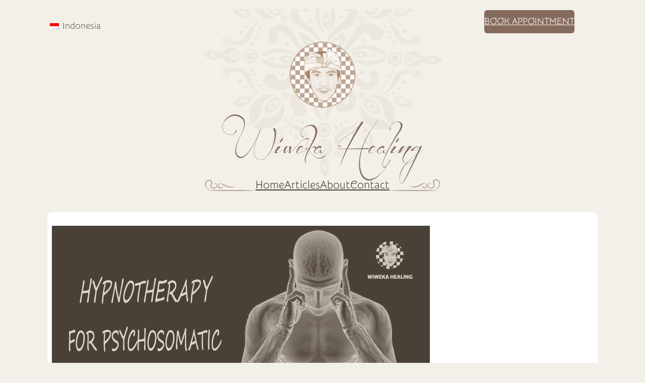

--- FILE ---
content_type: text/html; charset=UTF-8
request_url: https://wiweka.com/id/topik/hipnosis/
body_size: 43372
content:
<!DOCTYPE html>
<html lang="id-ID" prefix="og: https://ogp.me/ns#">
<head>
	<meta charset="UTF-8" />
	<meta name="viewport" content="width=device-width, initial-scale=1" />

            <script data-no-defer="1" data-ezscrex="false" data-cfasync="false" data-pagespeed-no-defer data-cookieconsent="ignore">
                var ctPublicFunctions = {"_ajax_nonce":"f41eaecab6","_rest_nonce":"f5ea80c71c","_ajax_url":"\/wp-admin\/admin-ajax.php","_rest_url":"https:\/\/wiweka.com\/id\/wp-json\/","data__cookies_type":"native","data__ajax_type":"rest","data__bot_detector_enabled":"0","data__frontend_data_log_enabled":1,"cookiePrefix":"","wprocket_detected":false,"host_url":"wiweka.com","text__ee_click_to_select":"Click to select the whole data","text__ee_original_email":"The complete one is","text__ee_got_it":"Got it","text__ee_blocked":"Blocked","text__ee_cannot_connect":"Cannot connect","text__ee_cannot_decode":"Can not decode email. Unknown reason","text__ee_email_decoder":"CleanTalk email decoder","text__ee_wait_for_decoding":"The magic is on the way!","text__ee_decoding_process":"Please wait a few seconds while we decode the contact data."}
            </script>
        
            <script data-no-defer="1" data-ezscrex="false" data-cfasync="false" data-pagespeed-no-defer data-cookieconsent="ignore">
                var ctPublic = {"_ajax_nonce":"f41eaecab6","settings__forms__check_internal":"1","settings__forms__check_external":"0","settings__forms__force_protection":0,"settings__forms__search_test":"1","settings__forms__wc_add_to_cart":"0","settings__data__bot_detector_enabled":"0","settings__sfw__anti_crawler":0,"blog_home":"https:\/\/wiweka.com\/id\/\/","pixel__setting":"3","pixel__enabled":true,"pixel__url":"https:\/\/moderate3-v4.cleantalk.org\/pixel\/43fb7a1ca43fcc8805320fcb9570af70.gif","data__email_check_before_post":"1","data__email_check_exist_post":0,"data__cookies_type":"native","data__key_is_ok":true,"data__visible_fields_required":true,"wl_brandname":"Anti-Spam by CleanTalk","wl_brandname_short":"CleanTalk","ct_checkjs_key":"b4402d2058f418607d342698a7c2340b03f48157b0413f253fbb89f3c47f422b","emailEncoderPassKey":"c124dda7d5b5c57243f5609a0a3c390f","bot_detector_forms_excluded":"W10=","advancedCacheExists":false,"varnishCacheExists":false,"wc_ajax_add_to_cart":true}
            </script>
        
<!-- Optimasi Mesin Pencari oleh Rank Math PRO - https://rankmath.com/ -->
<meta name="robots" content="follow, index, max-snippet:-1, max-video-preview:-1, max-image-preview:large"/>
<link rel="canonical" href="https://wiweka.com/id/topik/hipnosis/" />
<link rel="next" href="https://wiweka.com/id/topik/hipnosis/page/2/" />
<meta property="og:locale" content="id_ID" />
<meta property="og:type" content="article" />
<meta property="og:title" content="Hipnosis Archives - Wiweka Healing" />
<meta property="og:url" content="https://wiweka.com/id/topik/hipnosis/" />
<meta property="og:site_name" content="Wiweka Healing" />
<meta property="article:publisher" content="https://www.facebook.com/WiwekaHealing" />
<meta property="og:image" content="https://cdn.wiweka.com/wp-content/uploads/2024/01/banner1-1.jpg" />
<meta property="og:image:secure_url" content="https://cdn.wiweka.com/wp-content/uploads/2024/01/banner1-1.jpg" />
<meta property="og:image:width" content="1181" />
<meta property="og:image:height" content="631" />
<meta property="og:image:type" content="image/jpeg" />
<meta name="twitter:card" content="summary_large_image" />
<meta name="twitter:title" content="Hipnosis Archives - Wiweka Healing" />
<meta name="twitter:image" content="https://cdn.wiweka.com/wp-content/uploads/2024/01/banner1-1.jpg" />
<meta name="twitter:label1" content="Pos" />
<meta name="twitter:data1" content="38" />
<script type="application/ld+json" class="rank-math-schema-pro">{"@context":"https://schema.org","@graph":[{"@type":"Place","@id":"https://wiweka.com/id/#place/","address":{"@type":"PostalAddress","streetAddress":"Amaluku Homestay Jl Sayan Gg Sayan, Ubud","addressLocality":"Gianyar","addressRegion":"Bali","postalCode":"80571","addressCountry":"ID"}},{"@type":"LocalBusiness","@id":"https://wiweka.com/id/#organization/","name":"Wiweka Healing","url":"https://wiweka.com","sameAs":["https://www.facebook.com/WiwekaHealing"],"address":{"@type":"PostalAddress","streetAddress":"Amaluku Homestay Jl Sayan Gg Sayan, Ubud","addressLocality":"Gianyar","addressRegion":"Bali","postalCode":"80571","addressCountry":"ID"},"logo":{"@type":"ImageObject","@id":"https://wiweka.com/id/#logo/","url":"https://wiweka.b-cdn.net/wp-content/uploads/2024/01/WIWEKA-LOGO-LIGHT-1.png","contentUrl":"https://wiweka.b-cdn.net/wp-content/uploads/2024/01/WIWEKA-LOGO-LIGHT-1.png","caption":"Wiweka Healing","inLanguage":"id","width":"512","height":"512"},"priceRange":"$$","openingHours":["Monday,Tuesday,Wednesday,Thursday,Friday,Saturday,Sunday 09:00-17:00"],"location":{"@id":"https://wiweka.com/id/#place/"},"image":{"@id":"https://wiweka.com/id/#logo/"},"telephone":"+6285829018661"},{"@type":"WebSite","@id":"https://wiweka.com/id/#website/","url":"https://wiweka.com/id/","name":"Wiweka Healing","publisher":{"@id":"https://wiweka.com/id/#organization/"},"inLanguage":"id"},{"@type":"CollectionPage","@id":"https://wiweka.com/id/topik/hipnosis/#webpage","url":"https://wiweka.com/id/topik/hipnosis/","name":"Hipnosis Archives - Wiweka Healing","isPartOf":{"@id":"https://wiweka.com/id/#website/"},"inLanguage":"id"}]}</script>
<!-- /Plugin WordPress Rank Math SEO -->

<title>Hipnosis Archives - Wiweka Healing</title>
<link rel='dns-prefetch' href='//js.surecart.com' />
<link rel='preconnect' href='https://wiweka.b-cdn.net' />
<link rel="alternate" type="application/rss+xml" title="Wiweka Healing &raquo; Feed" href="https://wiweka.com/id/feed/" />
<link rel="alternate" type="application/rss+xml" title="Wiweka Healing &raquo; Umpan Komentar" href="https://wiweka.com/id/comments/feed/" />
<link rel="alternate" type="application/rss+xml" title="Wiweka Healing &raquo; Hipnosis Umpan Kategori" href="https://wiweka.com/id/topik/hipnosis/feed/" />
<style id='wp-img-auto-sizes-contain-inline-css'>
img:is([sizes=auto i],[sizes^="auto," i]){contain-intrinsic-size:3000px 1500px}
/*# sourceURL=wp-img-auto-sizes-contain-inline-css */
</style>

<style id='surecart-cart-close-button-style-inline-css'>
.wp-block-surecart-cart-close-button{color:var(--sc-input-help-text-color);cursor:pointer;font-size:20px}.wp-block-surecart-cart-close-button svg{height:1em;width:1em}

/*# sourceURL=https://wiweka.com/wp-content/plugins/surecart/packages/blocks-next/build/blocks/cart-close-button/style-index.css */
</style>
<style id='wp-block-paragraph-inline-css'>
.is-small-text{font-size:.875em}.is-regular-text{font-size:1em}.is-large-text{font-size:2.25em}.is-larger-text{font-size:3em}.has-drop-cap:not(:focus):first-letter{float:left;font-size:8.4em;font-style:normal;font-weight:100;line-height:.68;margin:.05em .1em 0 0;text-transform:uppercase}body.rtl .has-drop-cap:not(:focus):first-letter{float:none;margin-left:.1em}p.has-drop-cap.has-background{overflow:hidden}:root :where(p.has-background){padding:1.25em 2.375em}:where(p.has-text-color:not(.has-link-color)) a{color:inherit}p.has-text-align-left[style*="writing-mode:vertical-lr"],p.has-text-align-right[style*="writing-mode:vertical-rl"]{rotate:180deg}
/*# sourceURL=https://wiweka.com/wp-includes/blocks/paragraph/style.min.css */
</style>
<style id='surecart-cart-count-style-inline-css'>
.wp-block-surecart-cart-count{background-color:var(--sc-panel-background-color);border:1px solid var(--sc-input-border-color);color:var(--sc-cart-main-label-text-color)}

/*# sourceURL=https://wiweka.com/wp-content/plugins/surecart/packages/blocks-next/build/blocks/cart-count/style-index.css */
</style>
<style id='wp-block-group-inline-css'>
.wp-block-group{box-sizing:border-box}:where(.wp-block-group.wp-block-group-is-layout-constrained){position:relative}
/*# sourceURL=https://wiweka.com/wp-includes/blocks/group/style.min.css */
</style>
<style id='wp-block-group-theme-inline-css'>
:where(.wp-block-group.has-background){padding:1.25em 2.375em}
/*# sourceURL=https://wiweka.com/wp-includes/blocks/group/theme.min.css */
</style>
<style id='surecart-cart-line-item-image-style-inline-css'>
.wp-block-surecart-cart-line-item-image{border-color:var(--sc-color-gray-300);-webkit-box-sizing:border-box;box-sizing:border-box;height:auto;max-width:100%;vertical-align:bottom}.wp-block-surecart-cart-line-item-image.sc-is-covered{-o-object-fit:cover;object-fit:cover}.wp-block-surecart-cart-line-item-image.sc-is-contained{-o-object-fit:contain;object-fit:contain}.sc-cart-line-item-image-wrap{-ms-flex-negative:0;flex-shrink:0}

/*# sourceURL=https://wiweka.com/wp-content/plugins/surecart/packages/blocks-next/build/blocks/cart-line-item-image/style-index.css */
</style>
<style id='surecart-cart-line-item-title-style-inline-css'>
.wp-block-surecart-cart-line-item-title{color:var(--sc-cart-main-label-text-color);text-wrap:wrap}

/*# sourceURL=https://wiweka.com/wp-content/plugins/surecart/packages/blocks-next/build/blocks/cart-line-item-title/style-index.css */
</style>
<style id='surecart-cart-line-item-price-name-style-inline-css'>
.wp-block-surecart-cart-line-item-price-name{color:var(--sc-input-help-text-color);text-wrap:auto}

/*# sourceURL=https://wiweka.com/wp-content/plugins/surecart/packages/blocks-next/build/blocks/cart-line-item-price-name/style-index.css */
</style>
<style id='surecart-cart-line-item-variant-style-inline-css'>
.wp-block-surecart-cart-line-item-variant{color:var(--sc-input-help-text-color)}

/*# sourceURL=https://wiweka.com/wp-content/plugins/surecart/packages/blocks-next/build/blocks/cart-line-item-variant/style-index.css */
</style>
<style id='surecart-cart-line-item-note-style-inline-css'>
.wp-block-surecart-cart-line-item-note{color:var(--sc-input-help-text-color);display:-webkit-box;display:-ms-flexbox;display:flex;margin-top:var(--sc-spacing-x-small);position:relative;-webkit-box-pack:center;-ms-flex-pack:center;justify-content:center;-webkit-box-align:start;-ms-flex-align:start;align-items:flex-start;gap:.25em;min-height:1.5em}.wp-block-surecart-cart-line-item-note[hidden]{display:none!important}.wp-block-surecart-cart-line-item-note[disabled]{pointer-events:none}.wp-block-surecart-cart-line-item-note .line-item-note__text{color:var(--sc-color-gray-500);line-height:1.4;-webkit-box-flex:1;display:-webkit-box;-ms-flex:1;flex:1;-webkit-box-orient:vertical;line-clamp:1;-webkit-line-clamp:1;overflow:hidden;text-overflow:ellipsis;word-wrap:break-word;max-width:100%;-webkit-transition:all .2s;transition:all .2s;white-space:normal;width:100%}.wp-block-surecart-cart-line-item-note .line-item-note__toggle{background:none;border:none;color:var(--sc-color-gray-500);cursor:pointer;padding:0;-ms-flex-item-align:start;align-self:flex-start;border-radius:var(--sc-border-radius-small);-webkit-transition:opacity .2s ease;transition:opacity .2s ease}.wp-block-surecart-cart-line-item-note .sc-icon{display:none;-webkit-transition:-webkit-transform .2s;transition:-webkit-transform .2s;transition:transform .2s;transition:transform .2s,-webkit-transform .2s}.wp-block-surecart-cart-line-item-note .sc-icon--rotated{-webkit-transform:rotate(180deg);-ms-transform:rotate(180deg);transform:rotate(180deg)}.wp-block-surecart-cart-line-item-note.line-item-note--is-collapsible,.wp-block-surecart-cart-line-item-note.line-item-note--is-expanded{cursor:pointer}.wp-block-surecart-cart-line-item-note.line-item-note--is-collapsible .sc-icon,.wp-block-surecart-cart-line-item-note.line-item-note--is-expanded .sc-icon{display:-webkit-inline-box!important;display:-ms-inline-flexbox!important;display:inline-flex!important}.wp-block-surecart-cart-line-item-note.line-item-note--is-expanded .line-item-note__text{line-clamp:unset;-webkit-line-clamp:unset;overflow:visible;text-overflow:unset}

/*# sourceURL=https://wiweka.com/wp-content/plugins/surecart/packages/blocks-next/build/blocks/cart-line-item-note/style-index.css */
</style>
<style id='surecart-cart-line-item-status-style-inline-css'>
.wp-block-surecart-cart-line-item-status{--sc-cart-line-item-status-color:var(--sc-color-danger-600);display:-webkit-inline-box;display:-ms-inline-flexbox;display:inline-flex;-webkit-box-align:center;-ms-flex-align:center;align-items:center;color:var(--sc-cart-line-item-status-color);font-size:var(--sc-font-size-small);font-weight:var(--sc-font-weight-semibold);gap:.25em}.surecart-theme-dark .wp-block-surecart-cart-line-item-status{--sc-cart-line-item-status-color:var(--sc-color-danger-400)}

/*# sourceURL=https://wiweka.com/wp-content/plugins/surecart/packages/blocks-next/build/blocks/cart-line-item-status/style-index.css */
</style>
<style id='surecart-cart-line-item-scratch-amount-style-inline-css'>
.wp-block-surecart-cart-line-item-scratch-amount{color:var(--sc-input-help-text-color);text-decoration:line-through}

/*# sourceURL=https://wiweka.com/wp-content/plugins/surecart/packages/blocks-next/build/blocks/cart-line-item-scratch-amount/style-index.css */
</style>
<style id='surecart-cart-line-item-amount-style-inline-css'>
.wp-block-surecart-cart-line-item-amount{color:var(--sc-cart-main-label-text-color)}

/*# sourceURL=https://wiweka.com/wp-content/plugins/surecart/packages/blocks-next/build/blocks/cart-line-item-amount/style-index.css */
</style>
<style id='surecart-cart-line-item-interval-style-inline-css'>
.wp-block-surecart-cart-line-item-interval{color:var(--sc-input-help-text-color)}

/*# sourceURL=https://wiweka.com/wp-content/plugins/surecart/packages/blocks-next/build/blocks/cart-line-item-interval/style-index.css */
</style>
<style id='surecart-cart-line-item-trial-style-inline-css'>
.wp-block-surecart-cart-line-item-trial{color:var(--sc-input-help-text-color)}

/*# sourceURL=https://wiweka.com/wp-content/plugins/surecart/packages/blocks-next/build/blocks/cart-line-item-trial/style-index.css */
</style>
<style id='surecart-cart-line-item-fees-style-inline-css'>
.wp-block-surecart-cart-line-item-fees{color:var(--sc-input-help-text-color)}

/*# sourceURL=https://wiweka.com/wp-content/plugins/surecart/packages/blocks-next/build/blocks/cart-line-item-fees/style-index.css */
</style>
<style id='surecart-cart-line-item-quantity-style-inline-css'>
.wp-block-surecart-cart-line-item-quantity{color:var(--sc-input-color)}.wp-block-surecart-cart-line-item-quantity.sc-input-group{border:none;-webkit-box-shadow:none;box-shadow:none}.wp-block-surecart-cart-line-item-quantity input[type=number].sc-form-control.sc-quantity-selector__control,.wp-block-surecart-cart-line-item-quantity.sc-input-group-text{color:inherit}

/*# sourceURL=https://wiweka.com/wp-content/plugins/surecart/packages/blocks-next/build/blocks/cart-line-item-quantity/style-index.css */
</style>
<style id='surecart-cart-line-item-remove-style-inline-css'>
.wp-block-surecart-cart-line-item-remove{cursor:pointer;display:-webkit-inline-box;display:-ms-inline-flexbox;display:inline-flex;-webkit-box-align:center;-ms-flex-align:center;align-items:center;color:var(--sc-input-help-text-color);font-size:var(--sc-font-size-medium);font-weight:var(--sc-font-weight-semibold);gap:.25em}.wp-block-surecart-cart-line-item-remove__icon{height:1.1em;width:1.1em}

/*# sourceURL=https://wiweka.com/wp-content/plugins/surecart/packages/blocks-next/build/blocks/cart-line-item-remove/style-index.css */
</style>
<link rel='stylesheet' id='surecart-line-item-css' href='https://cdn.wiweka.com/wp-content/plugins/surecart/packages/blocks-next/build/styles/line-item.css?ver=1765514567' media='all' />
<link rel='stylesheet' id='surecart-product-line-item-css' href='https://cdn.wiweka.com/wp-content/plugins/surecart/packages/blocks-next/build/styles/product-line-item.css?ver=1765514567' media='all' />
<link rel='stylesheet' id='surecart-input-group-css' href='https://cdn.wiweka.com/wp-content/plugins/surecart/packages/blocks-next/build/styles/input-group.css?ver=1765514567' media='all' />
<link rel='stylesheet' id='surecart-quantity-selector-css' href='https://cdn.wiweka.com/wp-content/plugins/surecart/packages/blocks-next/build/styles/quantity-selector.css?ver=1765514567' media='all' />
<link rel='stylesheet' id='surecart-toggle-css' href='https://cdn.wiweka.com/wp-content/plugins/surecart/packages/blocks-next/build/styles/toggle.css?ver=1765514567' media='all' />
<style id='surecart-slide-out-cart-line-items-style-6-inline-css'>
.wp-block-surecart-slide-out-cart-line-items{-webkit-box-flex:1;display:-webkit-box;display:-ms-flexbox;display:flex;-ms-flex:1 0 140px;flex:1 0 140px;overflow:auto;-webkit-box-orient:vertical;-webkit-box-direction:normal;-ms-flex-direction:column;flex-direction:column;white-space:nowrap}.wp-block-surecart-slide-out-cart-line-items .sc-quantity-selector[hidden]{display:none}.sc-product-line-item--has-swap{background:var(--sc-panel-background-color);border:1px solid var(--sc-input-border-color);border-radius:var(--sc-border-radius-medium);gap:0;padding:0}.sc-product-line-item--has-swap .sc-product-line-item__content{border-bottom:solid var(--sc-input-border-width) var(--sc-input-border-color);border-radius:var(--sc-border-radius-medium) var(--sc-border-radius-medium) 0 0;padding:var(--sc-spacing-medium)}.sc-product-line-item--has-swap .sc-product-line-item__swap{background:var(--sc-panel-background-color);display:-webkit-box;display:-ms-flexbox;display:flex;font-size:var(--sc-font-size-small);line-height:1;padding:var(--sc-spacing-medium);-webkit-box-align:center;-ms-flex-align:center;align-items:center;-webkit-box-pack:justify;-ms-flex-pack:justify;border-radius:0 0 var(--sc-border-radius-medium) var(--sc-border-radius-medium);color:var(--sc-input-label-color);justify-content:space-between;text-wrap:auto}.sc-product-line-item--has-swap .sc-product-line-item__swap .sc-product-line-item__swap-content{display:-webkit-box;display:-ms-flexbox;display:flex;-webkit-box-align:center;-ms-flex-align:center;align-items:center;gap:var(--sc-spacing-small)}.sc-product-line-item--has-swap .sc-product-line-item__swap .sc-product-line-item__swap-amount-value{font-weight:var(--sc-font-weight-bold)}

/*# sourceURL=https://wiweka.com/wp-content/plugins/surecart/packages/blocks-next/build/blocks/cart-line-items/style-index.css */
</style>
<style id='surecart-cart-subtotal-amount-style-inline-css'>
.wp-block-surecart-cart-subtotal-amount{color:var(--sc-cart-main-label-text-color)}

/*# sourceURL=https://wiweka.com/wp-content/plugins/surecart/packages/blocks-next/build/blocks/cart-subtotal-amount/style-index.css */
</style>
<link rel='stylesheet' id='surecart-wp-buttons-css' href='https://cdn.wiweka.com/wp-content/plugins/surecart/packages/blocks-next/build/styles/wp-buttons.css?ver=1765514567' media='all' />
<link rel='stylesheet' id='surecart-wp-button-css' href='https://cdn.wiweka.com/wp-content/plugins/surecart/packages/blocks-next/build/styles/wp-button.css?ver=1765514567' media='all' />
<style id='surecart-slide-out-cart-items-submit-style-3-inline-css'>
.sc-cart-items-submit__wrapper .wp-block-button__link,.sc-cart-items-submit__wrapper a.wp-block-button__link{background:var(--sc-color-primary-500);-webkit-box-sizing:border-box;box-sizing:border-box;color:#fff;display:block;position:relative;text-align:center;text-decoration:none;width:100%}.sc-cart-items-submit__wrapper .wp-block-button__link:focus,.sc-cart-items-submit__wrapper a.wp-block-button__link:focus{-webkit-box-shadow:0 0 0 var(--sc-focus-ring-width) var(--sc-focus-ring-color-primary);box-shadow:0 0 0 var(--sc-focus-ring-width) var(--sc-focus-ring-color-primary);outline:none}.sc-cart-items-submit__wrapper.wp-block-buttons>.wp-block-button{display:block;text-decoration:none!important;width:100%}

/*# sourceURL=https://wiweka.com/wp-content/plugins/surecart/packages/blocks-next/build/blocks/cart-items-submit/style-index.css */
</style>
<style id='wp-block-button-inline-css'>
.wp-block-button__link{align-content:center;box-sizing:border-box;cursor:pointer;display:inline-block;height:100%;text-align:center;word-break:break-word}.wp-block-button__link.aligncenter{text-align:center}.wp-block-button__link.alignright{text-align:right}:where(.wp-block-button__link){border-radius:9999px;box-shadow:none;padding:calc(.667em + 2px) calc(1.333em + 2px);text-decoration:none}.wp-block-button[style*=text-decoration] .wp-block-button__link{text-decoration:inherit}.wp-block-buttons>.wp-block-button.has-custom-width{max-width:none}.wp-block-buttons>.wp-block-button.has-custom-width .wp-block-button__link{width:100%}.wp-block-buttons>.wp-block-button.has-custom-font-size .wp-block-button__link{font-size:inherit}.wp-block-buttons>.wp-block-button.wp-block-button__width-25{width:calc(25% - var(--wp--style--block-gap, .5em)*.75)}.wp-block-buttons>.wp-block-button.wp-block-button__width-50{width:calc(50% - var(--wp--style--block-gap, .5em)*.5)}.wp-block-buttons>.wp-block-button.wp-block-button__width-75{width:calc(75% - var(--wp--style--block-gap, .5em)*.25)}.wp-block-buttons>.wp-block-button.wp-block-button__width-100{flex-basis:100%;width:100%}.wp-block-buttons.is-vertical>.wp-block-button.wp-block-button__width-25{width:25%}.wp-block-buttons.is-vertical>.wp-block-button.wp-block-button__width-50{width:50%}.wp-block-buttons.is-vertical>.wp-block-button.wp-block-button__width-75{width:75%}.wp-block-button.is-style-squared,.wp-block-button__link.wp-block-button.is-style-squared{border-radius:0}.wp-block-button.no-border-radius,.wp-block-button__link.no-border-radius{border-radius:0!important}:root :where(.wp-block-button .wp-block-button__link.is-style-outline),:root :where(.wp-block-button.is-style-outline>.wp-block-button__link){border:2px solid;padding:.667em 1.333em}:root :where(.wp-block-button .wp-block-button__link.is-style-outline:not(.has-text-color)),:root :where(.wp-block-button.is-style-outline>.wp-block-button__link:not(.has-text-color)){color:currentColor}:root :where(.wp-block-button .wp-block-button__link.is-style-outline:not(.has-background)),:root :where(.wp-block-button.is-style-outline>.wp-block-button__link:not(.has-background)){background-color:initial;background-image:none}

			div.is-style-swt-button-secondary .wp-element-button {
                color: var(--wp--preset--color--body);
				background: var(--wp--preset--color--surface);
			}

            div.is-style-swt-button-secondary .wp-element-button:hover {
                color: var(--wp--preset--color--body);
				background: var(--wp--preset--color--surface);
			}
		

			div.is-style-swt-button-inverse .wp-element-button {
                color: #1F2937;
				background: #fff;
			}

            div.is-style-swt-button-inverse .wp-element-button:hover {
                color: #1F2937;
				background: #fff;
			}
		
/*# sourceURL=wp-block-button-inline-css */
</style>
<link rel='stylesheet' id='surecart-drawer-css' href='https://cdn.wiweka.com/wp-content/plugins/surecart/packages/blocks-next/build/styles/drawer.css?ver=1765514567' media='all' />
<link rel='stylesheet' id='surecart-block-ui-css' href='https://cdn.wiweka.com/wp-content/plugins/surecart/packages/blocks-next/build/styles/block-ui.css?ver=1765514567' media='all' />
<link rel='stylesheet' id='surecart-alert-css' href='https://cdn.wiweka.com/wp-content/plugins/surecart/packages/blocks-next/build/styles/alert.css?ver=1765514567' media='all' />
<style id='surecart-slide-out-cart-style-4-inline-css'>
.wp-block-surecart-slide-out-cart{-webkit-box-flex:1;border:var(--sc-drawer-border);-webkit-box-shadow:0 1px 2px rgba(13,19,30,.102);box-shadow:0 1px 2px rgba(13,19,30,.102);color:var(--sc-cart-main-label-text-color);-ms-flex:1 1 auto;flex:1 1 auto;font-size:16px;margin:auto;overflow:auto;width:100%}.wp-block-surecart-slide-out-cart .sc-alert{border-radius:0}.wp-block-surecart-slide-out-cart .sc-alert__icon svg{height:24px;width:24px}.wp-block-surecart-slide-out-cart .sc-alert :not(:first-child){margin-bottom:0}html:has(dialog.sc-drawer[open]){overflow:hidden;scrollbar-gutter:stable}

/*# sourceURL=https://wiweka.com/wp-content/plugins/surecart/packages/blocks-next/build/blocks/cart/style-index.css */
</style>
<link rel='stylesheet' id='surecart-theme-base-css' href='https://cdn.wiweka.com/wp-content/plugins/surecart/packages/blocks-next/build/styles/theme-base.css?ver=1765514567' media='all' />
<style id='surecart-theme-base-inline-css'>
@-webkit-keyframes sheen{0%{background-position:200% 0}to{background-position:-200% 0}}@keyframes sheen{0%{background-position:200% 0}to{background-position:-200% 0}}sc-form{display:block}sc-form>:not(:last-child){margin-bottom:var(--sc-form-row-spacing,.75em)}sc-form>:not(:last-child).wp-block-spacer{margin-bottom:0}sc-invoice-details:not(.hydrated),sc-invoice-details:not(:defined){display:none}sc-customer-email:not(.hydrated),sc-customer-email:not(:defined),sc-customer-name:not(.hydrated),sc-customer-name:not(:defined),sc-input:not(.hydrated),sc-input:not(:defined){-webkit-animation:sheen 3s ease-in-out infinite;animation:sheen 3s ease-in-out infinite;background:-webkit-gradient(linear,right top,left top,from(rgba(75,85,99,.2)),color-stop(rgba(75,85,99,.1)),color-stop(rgba(75,85,99,.1)),to(rgba(75,85,99,.2)));background:linear-gradient(270deg,rgba(75,85,99,.2),rgba(75,85,99,.1),rgba(75,85,99,.1),rgba(75,85,99,.2));background-size:400% 100%;border-radius:var(--sc-input-border-radius-medium);display:block;height:var(--sc-input-height-medium)}sc-button:not(.hydrated),sc-button:not(:defined),sc-order-submit:not(.hydrated),sc-order-submit:not(:defined){-webkit-animation:sheen 3s ease-in-out infinite;animation:sheen 3s ease-in-out infinite;background:-webkit-gradient(linear,right top,left top,from(rgba(75,85,99,.2)),color-stop(rgba(75,85,99,.1)),color-stop(rgba(75,85,99,.1)),to(rgba(75,85,99,.2)));background:linear-gradient(270deg,rgba(75,85,99,.2),rgba(75,85,99,.1),rgba(75,85,99,.1),rgba(75,85,99,.2));background-size:400% 100%;border-radius:var(--sc-input-border-radius-medium);color:rgba(0,0,0,0);display:block;height:var(--sc-input-height-large);text-align:center;width:auto}sc-order-summary:not(.hydrated),sc-order-summary:not(:defined){-webkit-animation:sheen 3s ease-in-out infinite;animation:sheen 3s ease-in-out infinite;background:-webkit-gradient(linear,right top,left top,from(rgba(75,85,99,.2)),color-stop(rgba(75,85,99,.1)),color-stop(rgba(75,85,99,.1)),to(rgba(75,85,99,.2)));background:linear-gradient(270deg,rgba(75,85,99,.2),rgba(75,85,99,.1),rgba(75,85,99,.1),rgba(75,85,99,.2));background-size:400% 100%;border-radius:var(--sc-input-border-radius-medium);color:rgba(0,0,0,0);display:block;height:var(--sc-input-height-large);text-align:center;width:auto}sc-tab-group:not(.hydrated),sc-tab-group:not(:defined),sc-tab:not(.hydrated),sc-tab:not(:defined){visibility:hidden}sc-column:not(.hydrated),sc-column:not(:defined){opacity:0;visibility:hidden}sc-columns{-webkit-box-sizing:border-box;box-sizing:border-box;display:-webkit-box;display:-ms-flexbox;display:flex;-ms-flex-wrap:wrap!important;flex-wrap:wrap!important;gap:var(--sc-column-spacing,var(--sc-spacing-xxxx-large));margin-left:auto;margin-right:auto;width:100%;-webkit-box-align:initial!important;-ms-flex-align:initial!important;align-items:normal!important}@media(min-width:782px){sc-columns{-ms-flex-wrap:nowrap!important;flex-wrap:nowrap!important}}sc-columns.are-vertically-aligned-top{-webkit-box-align:start;-ms-flex-align:start;align-items:flex-start}sc-columns.are-vertically-aligned-center{-webkit-box-align:center;-ms-flex-align:center;align-items:center}sc-columns.are-vertically-aligned-bottom{-webkit-box-align:end;-ms-flex-align:end;align-items:flex-end}@media(max-width:781px){sc-columns:not(.is-not-stacked-on-mobile).is-full-height>sc-column{padding:30px!important}sc-columns:not(.is-not-stacked-on-mobile)>sc-column{-ms-flex-preferred-size:100%!important;flex-basis:100%!important}}@media(min-width:782px){sc-columns:not(.is-not-stacked-on-mobile)>sc-column{-ms-flex-preferred-size:0;flex-basis:0;-webkit-box-flex:1;-ms-flex-positive:1;flex-grow:1}sc-columns:not(.is-not-stacked-on-mobile)>sc-column[style*=flex-basis]{-webkit-box-flex:0;-ms-flex-positive:0;flex-grow:0}}sc-columns.is-not-stacked-on-mobile{-ms-flex-wrap:nowrap!important;flex-wrap:nowrap!important}sc-columns.is-not-stacked-on-mobile>sc-column{-ms-flex-preferred-size:0;flex-basis:0;-webkit-box-flex:1;-ms-flex-positive:1;flex-grow:1}sc-columns.is-not-stacked-on-mobile>sc-column[style*=flex-basis]{-webkit-box-flex:0;-ms-flex-positive:0;flex-grow:0}sc-column{display:block;-webkit-box-flex:1;-ms-flex-positive:1;flex-grow:1;min-width:0;overflow-wrap:break-word;word-break:break-word}sc-column.is-vertically-aligned-top{-ms-flex-item-align:start;align-self:flex-start}sc-column.is-vertically-aligned-center{-ms-flex-item-align:center;-ms-grid-row-align:center;align-self:center}sc-column.is-vertically-aligned-bottom{-ms-flex-item-align:end;align-self:flex-end}sc-column.is-vertically-aligned-bottom,sc-column.is-vertically-aligned-center,sc-column.is-vertically-aligned-top{width:100%}@media(min-width:782px){sc-column.is-sticky{position:sticky!important;-ms-flex-item-align:start;align-self:flex-start;top:0}}sc-column>:not(.wp-block-spacer):not(:last-child):not(.is-empty):not(style){margin-bottom:var(--sc-form-row-spacing,.75em)}sc-column>:not(.wp-block-spacer):not(:last-child):not(.is-empty):not(style):not(.is-layout-flex){display:block}.hydrated{visibility:inherit}
:root {--sc-color-primary-500: #9d867a;--sc-focus-ring-color-primary: #9d867a;--sc-input-border-color-focus: #9d867a;--sc-color-gray-900: #000;--sc-color-primary-text: #ffffff;}
/*# sourceURL=surecart-theme-base-inline-css */
</style>
<style id='surecart-cart-icon-style-inline-css'>
.wp-block-surecart-cart-icon{background:var(--sc-cart-icon-background,var(--sc-color-primary-500));border-radius:var(--sc-cart-icon-border-radius,var(--sc-input-border-radius-medium));bottom:var(--sc-cart-icon-bottom,30px);-webkit-box-shadow:var(--sc-shadow-small);box-shadow:var(--sc-shadow-small);color:var(--sc-cart-icon-color,var(--sc-color-primary-text,var(--sc-color-white)));cursor:pointer;font-family:var(--sc-cart-font-family,var(--sc-input-font-family));font-weight:var(--sc-font-weight-semibold);height:var(--sc-cart-icon-height,60px);left:var(--sc-cart-icon-left,auto);position:fixed;right:var(--sc-cart-icon-right,30px);top:var(--sc-cart-icon-top,auto);-webkit-transition:opacity var(--sc-transition-medium) ease;transition:opacity var(--sc-transition-medium) ease;width:var(--sc-cart-icon-width,60px);z-index:var(--sc-cart-icon-z-index,99)}.wp-block-surecart-cart-icon[hidden]{display:none}.wp-block-surecart-cart-icon:hover{opacity:.8}.wp-block-surecart-cart-icon__container{display:-webkit-box;display:-ms-flexbox;display:flex;font-size:24px;line-height:0;position:relative;-webkit-box-align:center;-ms-flex-align:center;align-items:center;-webkit-box-pack:center;-ms-flex-pack:center;height:100%;justify-content:center;text-align:center}.wp-block-surecart-cart-icon__icon{cursor:pointer;font-size:var(--sc-cart-icon-size,1.1em)}.wp-block-surecart-cart-icon__icon svg{color:var(--sc-color-white)}.wp-block-surecart-cart-icon__count{background:var(--sc-cart-counter-background,var(--sc-color-gray-900));border-radius:var(--sc-cart-counter-border-radius,9999px);bottom:auto;-webkit-box-shadow:var(--sc-cart-icon-box-shadow,var(--sc-shadow-x-large));box-shadow:var(--sc-cart-icon-box-shadow,var(--sc-shadow-x-large));color:var(--sc-cart-counter-color,var(--sc-color-white));font-size:12px;left:auto;line-height:18px;padding:4px 10px;position:absolute;right:-8px;top:-8px;z-index:1}

/*# sourceURL=https://wiweka.com/wp-content/plugins/surecart/packages/blocks-next/build/blocks/cart-icon/style-index.css */
</style>
<link rel='stylesheet' id='wpml-legacy-vertical-list-0-css' href='https://cdn.wiweka.com/wp-content/plugins/sitepress-multilingual-cms/templates/language-switchers/legacy-list-vertical/style.min.css?ver=1' media='all' />
<style id='wpml-legacy-vertical-list-0-inline-css'>
.wpml-ls-statics-shortcode_actions a, .wpml-ls-statics-shortcode_actions .wpml-ls-sub-menu a, .wpml-ls-statics-shortcode_actions .wpml-ls-sub-menu a:link, .wpml-ls-statics-shortcode_actions li:not(.wpml-ls-current-language) .wpml-ls-link, .wpml-ls-statics-shortcode_actions li:not(.wpml-ls-current-language) .wpml-ls-link:link {color:#65574f;}.wpml-ls-statics-shortcode_actions .wpml-ls-current-language > a {color:#65574f;}
/*# sourceURL=wpml-legacy-vertical-list-0-inline-css */
</style>
<style id='wp-block-buttons-inline-css'>
.wp-block-buttons{box-sizing:border-box}.wp-block-buttons.is-vertical{flex-direction:column}.wp-block-buttons.is-vertical>.wp-block-button:last-child{margin-bottom:0}.wp-block-buttons>.wp-block-button{display:inline-block;margin:0}.wp-block-buttons.is-content-justification-left{justify-content:flex-start}.wp-block-buttons.is-content-justification-left.is-vertical{align-items:flex-start}.wp-block-buttons.is-content-justification-center{justify-content:center}.wp-block-buttons.is-content-justification-center.is-vertical{align-items:center}.wp-block-buttons.is-content-justification-right{justify-content:flex-end}.wp-block-buttons.is-content-justification-right.is-vertical{align-items:flex-end}.wp-block-buttons.is-content-justification-space-between{justify-content:space-between}.wp-block-buttons.aligncenter{text-align:center}.wp-block-buttons:not(.is-content-justification-space-between,.is-content-justification-right,.is-content-justification-left,.is-content-justification-center) .wp-block-button.aligncenter{margin-left:auto;margin-right:auto;width:100%}.wp-block-buttons[style*=text-decoration] .wp-block-button,.wp-block-buttons[style*=text-decoration] .wp-block-button__link{text-decoration:inherit}.wp-block-buttons.has-custom-font-size .wp-block-button__link{font-size:inherit}.wp-block-buttons .wp-block-button__link{width:100%}.wp-block-button.aligncenter{text-align:center}
/*# sourceURL=https://wiweka.com/wp-includes/blocks/buttons/style.min.css */
</style>
<style id='wp-block-site-logo-inline-css'>
.wp-block-site-logo{box-sizing:border-box;line-height:0}.wp-block-site-logo a{display:inline-block;line-height:0}.wp-block-site-logo.is-default-size img{height:auto;width:120px}.wp-block-site-logo img{height:auto;max-width:100%}.wp-block-site-logo a,.wp-block-site-logo img{border-radius:inherit}.wp-block-site-logo.aligncenter{margin-left:auto;margin-right:auto;text-align:center}:root :where(.wp-block-site-logo.is-style-rounded){border-radius:9999px}
/*# sourceURL=https://wiweka.com/wp-includes/blocks/site-logo/style.min.css */
</style>
<style id='wp-block-heading-inline-css'>
h1:where(.wp-block-heading).has-background,h2:where(.wp-block-heading).has-background,h3:where(.wp-block-heading).has-background,h4:where(.wp-block-heading).has-background,h5:where(.wp-block-heading).has-background,h6:where(.wp-block-heading).has-background{padding:1.25em 2.375em}h1.has-text-align-left[style*=writing-mode]:where([style*=vertical-lr]),h1.has-text-align-right[style*=writing-mode]:where([style*=vertical-rl]),h2.has-text-align-left[style*=writing-mode]:where([style*=vertical-lr]),h2.has-text-align-right[style*=writing-mode]:where([style*=vertical-rl]),h3.has-text-align-left[style*=writing-mode]:where([style*=vertical-lr]),h3.has-text-align-right[style*=writing-mode]:where([style*=vertical-rl]),h4.has-text-align-left[style*=writing-mode]:where([style*=vertical-lr]),h4.has-text-align-right[style*=writing-mode]:where([style*=vertical-rl]),h5.has-text-align-left[style*=writing-mode]:where([style*=vertical-lr]),h5.has-text-align-right[style*=writing-mode]:where([style*=vertical-rl]),h6.has-text-align-left[style*=writing-mode]:where([style*=vertical-lr]),h6.has-text-align-right[style*=writing-mode]:where([style*=vertical-rl]){rotate:180deg}
/*# sourceURL=https://wiweka.com/wp-includes/blocks/heading/style.min.css */
</style>
<style id='wp-block-navigation-link-inline-css'>
.wp-block-navigation .wp-block-navigation-item__label{overflow-wrap:break-word}.wp-block-navigation .wp-block-navigation-item__description{display:none}.link-ui-tools{outline:1px solid #f0f0f0;padding:8px}.link-ui-block-inserter{padding-top:8px}.link-ui-block-inserter__back{margin-left:8px;text-transform:uppercase}
/*# sourceURL=https://wiweka.com/wp-includes/blocks/navigation-link/style.min.css */
</style>
<link rel='stylesheet' id='wp-block-navigation-css' href='https://cdn.wiweka.com/wp-includes/blocks/navigation/style.min.css?ver=6.9' media='all' />
<style id='wp-block-post-featured-image-inline-css'>
.wp-block-post-featured-image{margin-left:0;margin-right:0}.wp-block-post-featured-image a{display:block;height:100%}.wp-block-post-featured-image :where(img){box-sizing:border-box;height:auto;max-width:100%;vertical-align:bottom;width:100%}.wp-block-post-featured-image.alignfull img,.wp-block-post-featured-image.alignwide img{width:100%}.wp-block-post-featured-image .wp-block-post-featured-image__overlay.has-background-dim{background-color:#000;inset:0;position:absolute}.wp-block-post-featured-image{position:relative}.wp-block-post-featured-image .wp-block-post-featured-image__overlay.has-background-gradient{background-color:initial}.wp-block-post-featured-image .wp-block-post-featured-image__overlay.has-background-dim-0{opacity:0}.wp-block-post-featured-image .wp-block-post-featured-image__overlay.has-background-dim-10{opacity:.1}.wp-block-post-featured-image .wp-block-post-featured-image__overlay.has-background-dim-20{opacity:.2}.wp-block-post-featured-image .wp-block-post-featured-image__overlay.has-background-dim-30{opacity:.3}.wp-block-post-featured-image .wp-block-post-featured-image__overlay.has-background-dim-40{opacity:.4}.wp-block-post-featured-image .wp-block-post-featured-image__overlay.has-background-dim-50{opacity:.5}.wp-block-post-featured-image .wp-block-post-featured-image__overlay.has-background-dim-60{opacity:.6}.wp-block-post-featured-image .wp-block-post-featured-image__overlay.has-background-dim-70{opacity:.7}.wp-block-post-featured-image .wp-block-post-featured-image__overlay.has-background-dim-80{opacity:.8}.wp-block-post-featured-image .wp-block-post-featured-image__overlay.has-background-dim-90{opacity:.9}.wp-block-post-featured-image .wp-block-post-featured-image__overlay.has-background-dim-100{opacity:1}.wp-block-post-featured-image:where(.alignleft,.alignright){width:100%}
/*# sourceURL=https://wiweka.com/wp-includes/blocks/post-featured-image/style.min.css */
</style>
<style id='wp-block-image-inline-css'>
.wp-block-image>a,.wp-block-image>figure>a{display:inline-block}.wp-block-image img{box-sizing:border-box;height:auto;max-width:100%;vertical-align:bottom}@media not (prefers-reduced-motion){.wp-block-image img.hide{visibility:hidden}.wp-block-image img.show{animation:show-content-image .4s}}.wp-block-image[style*=border-radius] img,.wp-block-image[style*=border-radius]>a{border-radius:inherit}.wp-block-image.has-custom-border img{box-sizing:border-box}.wp-block-image.aligncenter{text-align:center}.wp-block-image.alignfull>a,.wp-block-image.alignwide>a{width:100%}.wp-block-image.alignfull img,.wp-block-image.alignwide img{height:auto;width:100%}.wp-block-image .aligncenter,.wp-block-image .alignleft,.wp-block-image .alignright,.wp-block-image.aligncenter,.wp-block-image.alignleft,.wp-block-image.alignright{display:table}.wp-block-image .aligncenter>figcaption,.wp-block-image .alignleft>figcaption,.wp-block-image .alignright>figcaption,.wp-block-image.aligncenter>figcaption,.wp-block-image.alignleft>figcaption,.wp-block-image.alignright>figcaption{caption-side:bottom;display:table-caption}.wp-block-image .alignleft{float:left;margin:.5em 1em .5em 0}.wp-block-image .alignright{float:right;margin:.5em 0 .5em 1em}.wp-block-image .aligncenter{margin-left:auto;margin-right:auto}.wp-block-image :where(figcaption){margin-bottom:1em;margin-top:.5em}.wp-block-image.is-style-circle-mask img{border-radius:9999px}@supports ((-webkit-mask-image:none) or (mask-image:none)) or (-webkit-mask-image:none){.wp-block-image.is-style-circle-mask img{border-radius:0;-webkit-mask-image:url('data:image/svg+xml;utf8,<svg viewBox="0 0 100 100" xmlns="http://www.w3.org/2000/svg"><circle cx="50" cy="50" r="50"/></svg>');mask-image:url('data:image/svg+xml;utf8,<svg viewBox="0 0 100 100" xmlns="http://www.w3.org/2000/svg"><circle cx="50" cy="50" r="50"/></svg>');mask-mode:alpha;-webkit-mask-position:center;mask-position:center;-webkit-mask-repeat:no-repeat;mask-repeat:no-repeat;-webkit-mask-size:contain;mask-size:contain}}:root :where(.wp-block-image.is-style-rounded img,.wp-block-image .is-style-rounded img){border-radius:9999px}.wp-block-image figure{margin:0}.wp-lightbox-container{display:flex;flex-direction:column;position:relative}.wp-lightbox-container img{cursor:zoom-in}.wp-lightbox-container img:hover+button{opacity:1}.wp-lightbox-container button{align-items:center;backdrop-filter:blur(16px) saturate(180%);background-color:#5a5a5a40;border:none;border-radius:4px;cursor:zoom-in;display:flex;height:20px;justify-content:center;opacity:0;padding:0;position:absolute;right:16px;text-align:center;top:16px;width:20px;z-index:100}@media not (prefers-reduced-motion){.wp-lightbox-container button{transition:opacity .2s ease}}.wp-lightbox-container button:focus-visible{outline:3px auto #5a5a5a40;outline:3px auto -webkit-focus-ring-color;outline-offset:3px}.wp-lightbox-container button:hover{cursor:pointer;opacity:1}.wp-lightbox-container button:focus{opacity:1}.wp-lightbox-container button:focus,.wp-lightbox-container button:hover,.wp-lightbox-container button:not(:hover):not(:active):not(.has-background){background-color:#5a5a5a40;border:none}.wp-lightbox-overlay{box-sizing:border-box;cursor:zoom-out;height:100vh;left:0;overflow:hidden;position:fixed;top:0;visibility:hidden;width:100%;z-index:100000}.wp-lightbox-overlay .close-button{align-items:center;cursor:pointer;display:flex;justify-content:center;min-height:40px;min-width:40px;padding:0;position:absolute;right:calc(env(safe-area-inset-right) + 16px);top:calc(env(safe-area-inset-top) + 16px);z-index:5000000}.wp-lightbox-overlay .close-button:focus,.wp-lightbox-overlay .close-button:hover,.wp-lightbox-overlay .close-button:not(:hover):not(:active):not(.has-background){background:none;border:none}.wp-lightbox-overlay .lightbox-image-container{height:var(--wp--lightbox-container-height);left:50%;overflow:hidden;position:absolute;top:50%;transform:translate(-50%,-50%);transform-origin:top left;width:var(--wp--lightbox-container-width);z-index:9999999999}.wp-lightbox-overlay .wp-block-image{align-items:center;box-sizing:border-box;display:flex;height:100%;justify-content:center;margin:0;position:relative;transform-origin:0 0;width:100%;z-index:3000000}.wp-lightbox-overlay .wp-block-image img{height:var(--wp--lightbox-image-height);min-height:var(--wp--lightbox-image-height);min-width:var(--wp--lightbox-image-width);width:var(--wp--lightbox-image-width)}.wp-lightbox-overlay .wp-block-image figcaption{display:none}.wp-lightbox-overlay button{background:none;border:none}.wp-lightbox-overlay .scrim{background-color:#fff;height:100%;opacity:.9;position:absolute;width:100%;z-index:2000000}.wp-lightbox-overlay.active{visibility:visible}@media not (prefers-reduced-motion){.wp-lightbox-overlay.active{animation:turn-on-visibility .25s both}.wp-lightbox-overlay.active img{animation:turn-on-visibility .35s both}.wp-lightbox-overlay.show-closing-animation:not(.active){animation:turn-off-visibility .35s both}.wp-lightbox-overlay.show-closing-animation:not(.active) img{animation:turn-off-visibility .25s both}.wp-lightbox-overlay.zoom.active{animation:none;opacity:1;visibility:visible}.wp-lightbox-overlay.zoom.active .lightbox-image-container{animation:lightbox-zoom-in .4s}.wp-lightbox-overlay.zoom.active .lightbox-image-container img{animation:none}.wp-lightbox-overlay.zoom.active .scrim{animation:turn-on-visibility .4s forwards}.wp-lightbox-overlay.zoom.show-closing-animation:not(.active){animation:none}.wp-lightbox-overlay.zoom.show-closing-animation:not(.active) .lightbox-image-container{animation:lightbox-zoom-out .4s}.wp-lightbox-overlay.zoom.show-closing-animation:not(.active) .lightbox-image-container img{animation:none}.wp-lightbox-overlay.zoom.show-closing-animation:not(.active) .scrim{animation:turn-off-visibility .4s forwards}}@keyframes show-content-image{0%{visibility:hidden}99%{visibility:hidden}to{visibility:visible}}@keyframes turn-on-visibility{0%{opacity:0}to{opacity:1}}@keyframes turn-off-visibility{0%{opacity:1;visibility:visible}99%{opacity:0;visibility:visible}to{opacity:0;visibility:hidden}}@keyframes lightbox-zoom-in{0%{transform:translate(calc((-100vw + var(--wp--lightbox-scrollbar-width))/2 + var(--wp--lightbox-initial-left-position)),calc(-50vh + var(--wp--lightbox-initial-top-position))) scale(var(--wp--lightbox-scale))}to{transform:translate(-50%,-50%) scale(1)}}@keyframes lightbox-zoom-out{0%{transform:translate(-50%,-50%) scale(1);visibility:visible}99%{visibility:visible}to{transform:translate(calc((-100vw + var(--wp--lightbox-scrollbar-width))/2 + var(--wp--lightbox-initial-left-position)),calc(-50vh + var(--wp--lightbox-initial-top-position))) scale(var(--wp--lightbox-scale));visibility:hidden}}
/*# sourceURL=https://wiweka.com/wp-includes/blocks/image/style.min.css */
</style>
<style id='wp-block-image-theme-inline-css'>
:root :where(.wp-block-image figcaption){color:#555;font-size:13px;text-align:center}.is-dark-theme :root :where(.wp-block-image figcaption){color:#ffffffa6}.wp-block-image{margin:0 0 1em}
/*# sourceURL=https://wiweka.com/wp-includes/blocks/image/theme.min.css */
</style>
<style id='wp-block-columns-inline-css'>
.wp-block-columns{box-sizing:border-box;display:flex;flex-wrap:wrap!important}@media (min-width:782px){.wp-block-columns{flex-wrap:nowrap!important}}.wp-block-columns{align-items:normal!important}.wp-block-columns.are-vertically-aligned-top{align-items:flex-start}.wp-block-columns.are-vertically-aligned-center{align-items:center}.wp-block-columns.are-vertically-aligned-bottom{align-items:flex-end}@media (max-width:781px){.wp-block-columns:not(.is-not-stacked-on-mobile)>.wp-block-column{flex-basis:100%!important}}@media (min-width:782px){.wp-block-columns:not(.is-not-stacked-on-mobile)>.wp-block-column{flex-basis:0;flex-grow:1}.wp-block-columns:not(.is-not-stacked-on-mobile)>.wp-block-column[style*=flex-basis]{flex-grow:0}}.wp-block-columns.is-not-stacked-on-mobile{flex-wrap:nowrap!important}.wp-block-columns.is-not-stacked-on-mobile>.wp-block-column{flex-basis:0;flex-grow:1}.wp-block-columns.is-not-stacked-on-mobile>.wp-block-column[style*=flex-basis]{flex-grow:0}:where(.wp-block-columns){margin-bottom:1.75em}:where(.wp-block-columns.has-background){padding:1.25em 2.375em}.wp-block-column{flex-grow:1;min-width:0;overflow-wrap:break-word;word-break:break-word}.wp-block-column.is-vertically-aligned-top{align-self:flex-start}.wp-block-column.is-vertically-aligned-center{align-self:center}.wp-block-column.is-vertically-aligned-bottom{align-self:flex-end}.wp-block-column.is-vertically-aligned-stretch{align-self:stretch}.wp-block-column.is-vertically-aligned-bottom,.wp-block-column.is-vertically-aligned-center,.wp-block-column.is-vertically-aligned-top{width:100%}
/*# sourceURL=https://wiweka.com/wp-includes/blocks/columns/style.min.css */
</style>
<style id='wp-block-template-part-theme-inline-css'>
:root :where(.wp-block-template-part.has-background){margin-bottom:0;margin-top:0;padding:1.25em 2.375em}
/*# sourceURL=https://wiweka.com/wp-includes/blocks/template-part/theme.min.css */
</style>
<style id='wp-block-query-title-inline-css'>
.wp-block-query-title{box-sizing:border-box}
/*# sourceURL=https://wiweka.com/wp-includes/blocks/query-title/style.min.css */
</style>
<style id='wp-block-post-terms-inline-css'>
.wp-block-post-terms{box-sizing:border-box}.wp-block-post-terms .wp-block-post-terms__separator{white-space:pre-wrap}

			.wp-block-post-terms.is-style-swt-post-terms-pill a {
				display: inline-block;
				font-size: var(--wp--preset--font-size--x-small);
				padding: 6px 12px;
				border-radius: var(--wp--custom--border-radius--full);
				color: var(--wp--preset--color--body);
				background-color: var(--wp--preset--color--outline);
				margin-right: var(--wp--preset--spacing--xx-small);
				margin-top: var(--wp--preset--spacing--xxx-small);
				margin-bottom: var(--wp--preset--spacing--xxx-small);
				line-height: var(--wp--custom--line-height--initial);
			}

			.is-style-swt-post-terms-pill .wp-block-post-terms__separator {
				display: none;
			}
		
/*# sourceURL=wp-block-post-terms-inline-css */
</style>
<style id='wp-block-post-author-inline-css'>
.wp-block-post-author{box-sizing:border-box;display:flex;flex-wrap:wrap}.wp-block-post-author__byline{font-size:.5em;margin-bottom:0;margin-top:0;width:100%}.wp-block-post-author__avatar{margin-right:1em}.wp-block-post-author__bio{font-size:.7em;margin-bottom:.7em}.wp-block-post-author__content{flex-basis:0;flex-grow:1}.wp-block-post-author__name{margin:0}

        
        .is-style-swt-post-author-simple {
            flex-wrap: inherit;
        }

        .is-style-swt-post-author-simple .wp-block-post-author__avatar  {
            margin-right: 1.8em;
        }

        .is-style-swt-post-author-simple .avatar  {
                width: 95px;
                height: 95px;
                object-fit: cover;
                border-radius: var(--wp--custom--border-radius--full);
			}

            .is-style-swt-post-author-simple .wp-block-post-author__name {
                font-size: var(--wp--preset--font-size--medium);
                font-weight: var(--wp--custom--font-weight--semi-bold);
                color: var(--wp--preset--color--heading);
                line-height: var(--wp--custom--line-height--initial);
                text-transform: capitalize;
                width: 100%;
			}

            .is-style-swt-post-author-simple .wp-block-post-author__bio {
                margin-top: 10px;
                font-size: var(--wp--preset--font-size--small);
			}

            .is-style-swt-post-author-simple .wp-block-post-author__content {
                display: flex;
                align-items: center;
                flex-wrap: wrap;
                flex-direction: column;
                justify-content: center;
                flex-basis: inherit;
                flex-grow: inherit;
			}
		
/*# sourceURL=wp-block-post-author-inline-css */
</style>
<style id='wp-block-post-date-inline-css'>
.wp-block-post-date{box-sizing:border-box}
/*# sourceURL=https://wiweka.com/wp-includes/blocks/post-date/style.min.css */
</style>
<style id='wp-block-post-title-inline-css'>
.wp-block-post-title{box-sizing:border-box;word-break:break-word}.wp-block-post-title :where(a){display:inline-block;font-family:inherit;font-size:inherit;font-style:inherit;font-weight:inherit;letter-spacing:inherit;line-height:inherit;text-decoration:inherit}
/*# sourceURL=https://wiweka.com/wp-includes/blocks/post-title/style.min.css */
</style>
<style id='wp-block-post-excerpt-inline-css'>
:where(.wp-block-post-excerpt){box-sizing:border-box;margin-bottom:var(--wp--style--block-gap);margin-top:var(--wp--style--block-gap)}.wp-block-post-excerpt__excerpt{margin-bottom:0;margin-top:0}.wp-block-post-excerpt__more-text{margin-bottom:0;margin-top:var(--wp--style--block-gap)}.wp-block-post-excerpt__more-link{display:inline-block}
/*# sourceURL=https://wiweka.com/wp-includes/blocks/post-excerpt/style.min.css */
</style>
<style id='wp-block-list-inline-css'>
ol,ul{box-sizing:border-box}:root :where(.wp-block-list.has-background){padding:1.25em 2.375em}
/*# sourceURL=https://wiweka.com/wp-includes/blocks/list/style.min.css */
</style>
<style id='wp-block-post-template-inline-css'>
.wp-block-post-template{box-sizing:border-box;list-style:none;margin-bottom:0;margin-top:0;max-width:100%;padding:0}.wp-block-post-template.is-flex-container{display:flex;flex-direction:row;flex-wrap:wrap;gap:1.25em}.wp-block-post-template.is-flex-container>li{margin:0;width:100%}@media (min-width:600px){.wp-block-post-template.is-flex-container.is-flex-container.columns-2>li{width:calc(50% - .625em)}.wp-block-post-template.is-flex-container.is-flex-container.columns-3>li{width:calc(33.33333% - .83333em)}.wp-block-post-template.is-flex-container.is-flex-container.columns-4>li{width:calc(25% - .9375em)}.wp-block-post-template.is-flex-container.is-flex-container.columns-5>li{width:calc(20% - 1em)}.wp-block-post-template.is-flex-container.is-flex-container.columns-6>li{width:calc(16.66667% - 1.04167em)}}@media (max-width:600px){.wp-block-post-template-is-layout-grid.wp-block-post-template-is-layout-grid.wp-block-post-template-is-layout-grid.wp-block-post-template-is-layout-grid{grid-template-columns:1fr}}.wp-block-post-template-is-layout-constrained>li>.alignright,.wp-block-post-template-is-layout-flow>li>.alignright{float:right;margin-inline-end:0;margin-inline-start:2em}.wp-block-post-template-is-layout-constrained>li>.alignleft,.wp-block-post-template-is-layout-flow>li>.alignleft{float:left;margin-inline-end:2em;margin-inline-start:0}.wp-block-post-template-is-layout-constrained>li>.aligncenter,.wp-block-post-template-is-layout-flow>li>.aligncenter{margin-inline-end:auto;margin-inline-start:auto}
/*# sourceURL=https://wiweka.com/wp-includes/blocks/post-template/style.min.css */
</style>
<style id='wp-block-query-pagination-inline-css'>
.wp-block-query-pagination.is-content-justification-space-between>.wp-block-query-pagination-next:last-of-type{margin-inline-start:auto}.wp-block-query-pagination.is-content-justification-space-between>.wp-block-query-pagination-previous:first-child{margin-inline-end:auto}.wp-block-query-pagination .wp-block-query-pagination-previous-arrow{display:inline-block;margin-right:1ch}.wp-block-query-pagination .wp-block-query-pagination-previous-arrow:not(.is-arrow-chevron){transform:scaleX(1)}.wp-block-query-pagination .wp-block-query-pagination-next-arrow{display:inline-block;margin-left:1ch}.wp-block-query-pagination .wp-block-query-pagination-next-arrow:not(.is-arrow-chevron){transform:scaleX(1)}.wp-block-query-pagination.aligncenter{justify-content:center}
/*# sourceURL=https://wiweka.com/wp-includes/blocks/query-pagination/style.min.css */
</style>
<style id='wp-block-site-title-inline-css'>
.wp-block-site-title{box-sizing:border-box}.wp-block-site-title :where(a){color:inherit;font-family:inherit;font-size:inherit;font-style:inherit;font-weight:inherit;letter-spacing:inherit;line-height:inherit;text-decoration:inherit}
/*# sourceURL=https://wiweka.com/wp-includes/blocks/site-title/style.min.css */
</style>
<style id='cf-frontend-style-inline-css'>
@font-face {
	font-family: 'Rain';
	font-weight: 400;
	src: url('https://wiweka.b-cdn.net/wp-content/uploads/2024/01/beforetherain.ttf') format('truetype');
}
/*# sourceURL=cf-frontend-style-inline-css */
</style>
<style id='wp-emoji-styles-inline-css'>

	img.wp-smiley, img.emoji {
		display: inline !important;
		border: none !important;
		box-shadow: none !important;
		height: 1em !important;
		width: 1em !important;
		margin: 0 0.07em !important;
		vertical-align: -0.1em !important;
		background: none !important;
		padding: 0 !important;
	}
/*# sourceURL=wp-emoji-styles-inline-css */
</style>
<style id='wp-block-library-inline-css'>
:root{--wp-block-synced-color:#7a00df;--wp-block-synced-color--rgb:122,0,223;--wp-bound-block-color:var(--wp-block-synced-color);--wp-editor-canvas-background:#ddd;--wp-admin-theme-color:#007cba;--wp-admin-theme-color--rgb:0,124,186;--wp-admin-theme-color-darker-10:#006ba1;--wp-admin-theme-color-darker-10--rgb:0,107,160.5;--wp-admin-theme-color-darker-20:#005a87;--wp-admin-theme-color-darker-20--rgb:0,90,135;--wp-admin-border-width-focus:2px}@media (min-resolution:192dpi){:root{--wp-admin-border-width-focus:1.5px}}.wp-element-button{cursor:pointer}:root .has-very-light-gray-background-color{background-color:#eee}:root .has-very-dark-gray-background-color{background-color:#313131}:root .has-very-light-gray-color{color:#eee}:root .has-very-dark-gray-color{color:#313131}:root .has-vivid-green-cyan-to-vivid-cyan-blue-gradient-background{background:linear-gradient(135deg,#00d084,#0693e3)}:root .has-purple-crush-gradient-background{background:linear-gradient(135deg,#34e2e4,#4721fb 50%,#ab1dfe)}:root .has-hazy-dawn-gradient-background{background:linear-gradient(135deg,#faaca8,#dad0ec)}:root .has-subdued-olive-gradient-background{background:linear-gradient(135deg,#fafae1,#67a671)}:root .has-atomic-cream-gradient-background{background:linear-gradient(135deg,#fdd79a,#004a59)}:root .has-nightshade-gradient-background{background:linear-gradient(135deg,#330968,#31cdcf)}:root .has-midnight-gradient-background{background:linear-gradient(135deg,#020381,#2874fc)}:root{--wp--preset--font-size--normal:16px;--wp--preset--font-size--huge:42px}.has-regular-font-size{font-size:1em}.has-larger-font-size{font-size:2.625em}.has-normal-font-size{font-size:var(--wp--preset--font-size--normal)}.has-huge-font-size{font-size:var(--wp--preset--font-size--huge)}.has-text-align-center{text-align:center}.has-text-align-left{text-align:left}.has-text-align-right{text-align:right}.has-fit-text{white-space:nowrap!important}#end-resizable-editor-section{display:none}.aligncenter{clear:both}.items-justified-left{justify-content:flex-start}.items-justified-center{justify-content:center}.items-justified-right{justify-content:flex-end}.items-justified-space-between{justify-content:space-between}.screen-reader-text{border:0;clip-path:inset(50%);height:1px;margin:-1px;overflow:hidden;padding:0;position:absolute;width:1px;word-wrap:normal!important}.screen-reader-text:focus{background-color:#ddd;clip-path:none;color:#444;display:block;font-size:1em;height:auto;left:5px;line-height:normal;padding:15px 23px 14px;text-decoration:none;top:5px;width:auto;z-index:100000}html :where(.has-border-color){border-style:solid}html :where([style*=border-top-color]){border-top-style:solid}html :where([style*=border-right-color]){border-right-style:solid}html :where([style*=border-bottom-color]){border-bottom-style:solid}html :where([style*=border-left-color]){border-left-style:solid}html :where([style*=border-width]){border-style:solid}html :where([style*=border-top-width]){border-top-style:solid}html :where([style*=border-right-width]){border-right-style:solid}html :where([style*=border-bottom-width]){border-bottom-style:solid}html :where([style*=border-left-width]){border-left-style:solid}html :where(img[class*=wp-image-]){height:auto;max-width:100%}:where(figure){margin:0 0 1em}html :where(.is-position-sticky){--wp-admin--admin-bar--position-offset:var(--wp-admin--admin-bar--height,0px)}@media screen and (max-width:600px){html :where(.is-position-sticky){--wp-admin--admin-bar--position-offset:0px}}
/*# sourceURL=/wp-includes/css/dist/block-library/common.min.css */
</style>
<link rel='stylesheet' id='spectra-one-editor-css' href='https://cdn.wiweka.com/wp-content/themes/spectra-one/assets/css/minified/editor.min.css?ver=1.1.7' media='all' />
<style id='global-styles-inline-css'>
:root{--wp--preset--aspect-ratio--square: 1;--wp--preset--aspect-ratio--4-3: 4/3;--wp--preset--aspect-ratio--3-4: 3/4;--wp--preset--aspect-ratio--3-2: 3/2;--wp--preset--aspect-ratio--2-3: 2/3;--wp--preset--aspect-ratio--16-9: 16/9;--wp--preset--aspect-ratio--9-16: 9/16;--wp--preset--color--black: #000000;--wp--preset--color--cyan-bluish-gray: #abb8c3;--wp--preset--color--white: #ffffff;--wp--preset--color--pale-pink: #f78da7;--wp--preset--color--vivid-red: #cf2e2e;--wp--preset--color--luminous-vivid-orange: #ff6900;--wp--preset--color--luminous-vivid-amber: #fcb900;--wp--preset--color--light-green-cyan: #7bdcb5;--wp--preset--color--vivid-green-cyan: #00d084;--wp--preset--color--pale-cyan-blue: #8ed1fc;--wp--preset--color--vivid-cyan-blue: #0693e3;--wp--preset--color--vivid-purple: #9b51e0;--wp--preset--color--primary: #9d867a;--wp--preset--color--secondary: #b8a89b;--wp--preset--color--heading: #4a3f37;--wp--preset--color--body: #856b5c;--wp--preset--color--background: #f3f0ea;--wp--preset--color--tertiary: #e1d9cd;--wp--preset--color--quaternary: #e1d9cd;--wp--preset--color--surface: #F8FAFC;--wp--preset--color--foreground: #9d867a;--wp--preset--color--outline: #b8a89b;--wp--preset--color--neutral: #856b5c;--wp--preset--color--transparent: #4a3f370d;--wp--preset--color--current-color: #000000;--wp--preset--color--inherit: #ffffff;--wp--preset--gradient--vivid-cyan-blue-to-vivid-purple: linear-gradient(135deg,rgb(6,147,227) 0%,rgb(155,81,224) 100%);--wp--preset--gradient--light-green-cyan-to-vivid-green-cyan: linear-gradient(135deg,rgb(122,220,180) 0%,rgb(0,208,130) 100%);--wp--preset--gradient--luminous-vivid-amber-to-luminous-vivid-orange: linear-gradient(135deg,rgb(252,185,0) 0%,rgb(255,105,0) 100%);--wp--preset--gradient--luminous-vivid-orange-to-vivid-red: linear-gradient(135deg,rgb(255,105,0) 0%,rgb(207,46,46) 100%);--wp--preset--gradient--very-light-gray-to-cyan-bluish-gray: linear-gradient(135deg,rgb(238,238,238) 0%,rgb(169,184,195) 100%);--wp--preset--gradient--cool-to-warm-spectrum: linear-gradient(135deg,rgb(74,234,220) 0%,rgb(151,120,209) 20%,rgb(207,42,186) 40%,rgb(238,44,130) 60%,rgb(251,105,98) 80%,rgb(254,248,76) 100%);--wp--preset--gradient--blush-light-purple: linear-gradient(135deg,rgb(255,206,236) 0%,rgb(152,150,240) 100%);--wp--preset--gradient--blush-bordeaux: linear-gradient(135deg,rgb(254,205,165) 0%,rgb(254,45,45) 50%,rgb(107,0,62) 100%);--wp--preset--gradient--luminous-dusk: linear-gradient(135deg,rgb(255,203,112) 0%,rgb(199,81,192) 50%,rgb(65,88,208) 100%);--wp--preset--gradient--pale-ocean: linear-gradient(135deg,rgb(255,245,203) 0%,rgb(182,227,212) 50%,rgb(51,167,181) 100%);--wp--preset--gradient--electric-grass: linear-gradient(135deg,rgb(202,248,128) 0%,rgb(113,206,126) 100%);--wp--preset--gradient--midnight: linear-gradient(135deg,rgb(2,3,129) 0%,rgb(40,116,252) 100%);--wp--preset--gradient--primary: linear-gradient(286.83deg,rgba(224,219,209,0.98) -1%,rgb(137,120,90) 100%);--wp--preset--font-size--small: clamp(14px, 1.6vw, 16px);--wp--preset--font-size--medium: clamp(16px, 1.8vw, 18px);--wp--preset--font-size--large: clamp(20px, 2.2vw, 22px);--wp--preset--font-size--x-large: clamp(24px, 3vw, 28px);--wp--preset--font-size--x-small: clamp(12px, 1.5vw, 14px);--wp--preset--font-size--xx-large: clamp(28px, 3.6vw, 36px);--wp--preset--font-size--xxx-large: clamp(32px, 3.6vw, 44px);--wp--preset--font-size--xxxx-large: clamp(40px, 6.6vw, 56px);--wp--preset--font-family--inter: "Inter", sans-serif;--wp--preset--font-family--snippet: Snippet;--wp--preset--font-family--inter-tight: Inter Tight;--wp--preset--font-family--rain: Rain;--wp--preset--spacing--20: 0.44rem;--wp--preset--spacing--30: 0.67rem;--wp--preset--spacing--40: 1rem;--wp--preset--spacing--50: 1.5rem;--wp--preset--spacing--60: 2.25rem;--wp--preset--spacing--70: 3.38rem;--wp--preset--spacing--80: 5.06rem;--wp--preset--spacing--xxx-small: calc(var(--wp--preset--font-size--medium,1rem)/4);--wp--preset--spacing--xx-small: calc(var(--wp--preset--font-size--medium,1rem)/2);--wp--preset--spacing--x-small: calc(var(--wp--preset--font-size--medium,1rem));--wp--preset--spacing--small: calc(var(--wp--preset--font-size--medium,1rem)*1.5);--wp--preset--spacing--medium: calc(var(--wp--preset--font-size--medium,1rem)*2);--wp--preset--spacing--large: calc(var(--wp--preset--font-size--medium,1rem)*3);--wp--preset--spacing--x-large: calc(var(--wp--preset--font-size--medium,1rem)*4);--wp--preset--spacing--xx-large: calc(var(--wp--preset--font-size--medium,1rem)*6);--wp--preset--shadow--natural: 6px 6px 9px rgba(0, 0, 0, 0.2);--wp--preset--shadow--deep: 12px 12px 50px rgba(0, 0, 0, 0.4);--wp--preset--shadow--sharp: 6px 6px 0px rgba(0, 0, 0, 0.2);--wp--preset--shadow--outlined: 6px 6px 0px -3px rgb(255, 255, 255), 6px 6px rgb(0, 0, 0);--wp--preset--shadow--crisp: 6px 6px 0px rgb(0, 0, 0);--wp--custom--font-weight--black: 900;--wp--custom--font-weight--extra-bold: 800;--wp--custom--font-weight--bold: 700;--wp--custom--font-weight--semi-bold: 600;--wp--custom--font-weight--medium: 500;--wp--custom--font-weight--regular: 400;--wp--custom--font-weight--light: 300;--wp--custom--font-weight--extra-light: 200;--wp--custom--font-weight--thin: 100;--wp--custom--line-height--initial: 1;--wp--custom--line-height--xx-small: 1.2;--wp--custom--line-height--x-small: 1.3;--wp--custom--line-height--small: 1.4;--wp--custom--line-height--medium: 1.45;--wp--custom--line-height--large: 1.6;--wp--custom--border-radius--xx-small: 4px;--wp--custom--border-radius--x-small: 6px;--wp--custom--border-radius--small: 8px;--wp--custom--border-radius--medium: 12px;--wp--custom--border-radius--large: 16px;--wp--custom--border-radius--x-large: 20px;--wp--custom--border-radius--xx-large: 24px;--wp--custom--border-radius--full: 999px;--wp--custom--font-family--body: var(--wp--preset--font-family--inter);}:root { --wp--style--global--content-size: 850px;--wp--style--global--wide-size: 1100px; }:where(body) { margin: 0; }.wp-site-blocks { padding-top: var(--wp--style--root--padding-top); padding-bottom: var(--wp--style--root--padding-bottom); }.has-global-padding { padding-right: var(--wp--style--root--padding-right); padding-left: var(--wp--style--root--padding-left); }.has-global-padding > .alignfull { margin-right: calc(var(--wp--style--root--padding-right) * -1); margin-left: calc(var(--wp--style--root--padding-left) * -1); }.has-global-padding :where(:not(.alignfull.is-layout-flow) > .has-global-padding:not(.wp-block-block, .alignfull)) { padding-right: 0; padding-left: 0; }.has-global-padding :where(:not(.alignfull.is-layout-flow) > .has-global-padding:not(.wp-block-block, .alignfull)) > .alignfull { margin-left: 0; margin-right: 0; }.wp-site-blocks > .alignleft { float: left; margin-right: 2em; }.wp-site-blocks > .alignright { float: right; margin-left: 2em; }.wp-site-blocks > .aligncenter { justify-content: center; margin-left: auto; margin-right: auto; }:where(.wp-site-blocks) > * { margin-block-start: var(--wp--preset--spacing--x-small); margin-block-end: 0; }:where(.wp-site-blocks) > :first-child { margin-block-start: 0; }:where(.wp-site-blocks) > :last-child { margin-block-end: 0; }:root { --wp--style--block-gap: var(--wp--preset--spacing--x-small); }:root :where(.is-layout-flow) > :first-child{margin-block-start: 0;}:root :where(.is-layout-flow) > :last-child{margin-block-end: 0;}:root :where(.is-layout-flow) > *{margin-block-start: var(--wp--preset--spacing--x-small);margin-block-end: 0;}:root :where(.is-layout-constrained) > :first-child{margin-block-start: 0;}:root :where(.is-layout-constrained) > :last-child{margin-block-end: 0;}:root :where(.is-layout-constrained) > *{margin-block-start: var(--wp--preset--spacing--x-small);margin-block-end: 0;}:root :where(.is-layout-flex){gap: var(--wp--preset--spacing--x-small);}:root :where(.is-layout-grid){gap: var(--wp--preset--spacing--x-small);}.is-layout-flow > .alignleft{float: left;margin-inline-start: 0;margin-inline-end: 2em;}.is-layout-flow > .alignright{float: right;margin-inline-start: 2em;margin-inline-end: 0;}.is-layout-flow > .aligncenter{margin-left: auto !important;margin-right: auto !important;}.is-layout-constrained > .alignleft{float: left;margin-inline-start: 0;margin-inline-end: 2em;}.is-layout-constrained > .alignright{float: right;margin-inline-start: 2em;margin-inline-end: 0;}.is-layout-constrained > .aligncenter{margin-left: auto !important;margin-right: auto !important;}.is-layout-constrained > :where(:not(.alignleft):not(.alignright):not(.alignfull)){max-width: var(--wp--style--global--content-size);margin-left: auto !important;margin-right: auto !important;}.is-layout-constrained > .alignwide{max-width: var(--wp--style--global--wide-size);}body .is-layout-flex{display: flex;}.is-layout-flex{flex-wrap: wrap;align-items: center;}.is-layout-flex > :is(*, div){margin: 0;}body .is-layout-grid{display: grid;}.is-layout-grid > :is(*, div){margin: 0;}body{background-color: var(--wp--preset--color--background);color: var(--wp--preset--color--heading);font-family: var(--wp--preset--font-family--snippet);font-size: var(--wp--preset--font-size--medium);font-weight: var(--wp--custom--font-weight--regular);line-height: var(--wp--custom--line-height--large);--wp--style--root--padding-top: 10px;--wp--style--root--padding-right: 24px;--wp--style--root--padding-bottom: 10px;--wp--style--root--padding-left: 24px;}a:where(:not(.wp-element-button)){color: var(--wp--preset--color--primary);font-family: var(--wp--preset--font-family--snippet);text-decoration: none;}:root :where(a:where(:not(.wp-element-button)):hover){color: var(--wp--preset--color--primary);}h1, h2, h3, h4, h5, h6{color: var(--wp--preset--color--body);font-family: var(--wp--preset--font-family--snippet);}h1{font-size: var(--wp--preset--font-size--xxxx-large);font-weight: var(--wp--custom--font-weight--medium);letter-spacing: -2px;line-height: var(--wp--custom--line-height--xx-small);margin-bottom: var(--wp--preset--spacing--small);}h2{font-size: var(--wp--preset--font-size--xxx-large);font-weight: var(--wp--custom--font-weight--medium);letter-spacing: -1px;line-height: var(--wp--custom--line-height--xx-small);margin-top: var(--wp--preset--spacing--medium);margin-bottom: var(--wp--preset--spacing--x-small);}h3{font-size: var(--wp--preset--font-size--xx-large);font-weight: var(--wp--custom--font-weight--medium);letter-spacing: -0.5px;line-height: var(--wp--custom--line-height--x-small);margin-top: var(--wp--preset--spacing--medium);margin-bottom: var(--wp--preset--spacing--x-small);}h4{font-size: var(--wp--preset--font-size--x-large);font-weight: var(--wp--custom--font-weight--semi-bold);letter-spacing: -0.25px;line-height: var(--wp--custom--line-height--x-small);margin-top: var(--wp--preset--spacing--small);margin-bottom: var(--wp--preset--spacing--xx-small);}h5{font-size: var(--wp--preset--font-size--large);font-weight: var(--wp--custom--font-weight--semi-bold);line-height: var(--wp--custom--line-height--medium);margin-top: var(--wp--preset--spacing--small);margin-bottom: var(--wp--preset--spacing--xx-small);}h6{font-size: var(--wp--preset--font-size--medium);font-weight: var(--wp--custom--font-weight--semi-bold);line-height: var(--wp--custom--line-height--medium);margin-top: var(--wp--preset--spacing--x-small);margin-bottom: var(--wp--preset--spacing--xx-small);}:root :where(.wp-element-button, .wp-block-button__link){background-color: var(--wp--preset--color--body);border-radius: 0.375em;border-color: var(--wp--preset--color--primary);border-width: 0;color: var(--wp--preset--color--body);font-family: var(--wp--preset--font-family--inter);font-size: 16px;font-style: inherit;font-weight: var(--wp--custom--font-weight--medium);letter-spacing: inherit;line-height: var(--wp--custom--line-height--initial);padding-top: calc(0.667em + 2px);padding-right: calc(1.333em + 2px);padding-bottom: calc(0.667em + 2px);padding-left: calc(1.333em + 2px);text-decoration: none;text-transform: inherit;}:root :where(.wp-element-button:hover, .wp-block-button__link:hover){background-color: var(--wp--preset--color--secondary);}:root :where(.wp-element-caption, .wp-block-audio figcaption, .wp-block-embed figcaption, .wp-block-gallery figcaption, .wp-block-image figcaption, .wp-block-table figcaption, .wp-block-video figcaption){color: var(--wp--preset--color--primary);font-family: var(--wp--preset--font-family--snippet);}.has-black-color{color: var(--wp--preset--color--black) !important;}.has-cyan-bluish-gray-color{color: var(--wp--preset--color--cyan-bluish-gray) !important;}.has-white-color{color: var(--wp--preset--color--white) !important;}.has-pale-pink-color{color: var(--wp--preset--color--pale-pink) !important;}.has-vivid-red-color{color: var(--wp--preset--color--vivid-red) !important;}.has-luminous-vivid-orange-color{color: var(--wp--preset--color--luminous-vivid-orange) !important;}.has-luminous-vivid-amber-color{color: var(--wp--preset--color--luminous-vivid-amber) !important;}.has-light-green-cyan-color{color: var(--wp--preset--color--light-green-cyan) !important;}.has-vivid-green-cyan-color{color: var(--wp--preset--color--vivid-green-cyan) !important;}.has-pale-cyan-blue-color{color: var(--wp--preset--color--pale-cyan-blue) !important;}.has-vivid-cyan-blue-color{color: var(--wp--preset--color--vivid-cyan-blue) !important;}.has-vivid-purple-color{color: var(--wp--preset--color--vivid-purple) !important;}.has-primary-color{color: var(--wp--preset--color--primary) !important;}.has-secondary-color{color: var(--wp--preset--color--secondary) !important;}.has-heading-color{color: var(--wp--preset--color--heading) !important;}.has-body-color{color: var(--wp--preset--color--body) !important;}.has-background-color{color: var(--wp--preset--color--background) !important;}.has-tertiary-color{color: var(--wp--preset--color--tertiary) !important;}.has-quaternary-color{color: var(--wp--preset--color--quaternary) !important;}.has-surface-color{color: var(--wp--preset--color--surface) !important;}.has-foreground-color{color: var(--wp--preset--color--foreground) !important;}.has-outline-color{color: var(--wp--preset--color--outline) !important;}.has-neutral-color{color: var(--wp--preset--color--neutral) !important;}.has-transparent-color{color: var(--wp--preset--color--transparent) !important;}.has-current-color-color{color: var(--wp--preset--color--current-color) !important;}.has-inherit-color{color: var(--wp--preset--color--inherit) !important;}.has-black-background-color{background-color: var(--wp--preset--color--black) !important;}.has-cyan-bluish-gray-background-color{background-color: var(--wp--preset--color--cyan-bluish-gray) !important;}.has-white-background-color{background-color: var(--wp--preset--color--white) !important;}.has-pale-pink-background-color{background-color: var(--wp--preset--color--pale-pink) !important;}.has-vivid-red-background-color{background-color: var(--wp--preset--color--vivid-red) !important;}.has-luminous-vivid-orange-background-color{background-color: var(--wp--preset--color--luminous-vivid-orange) !important;}.has-luminous-vivid-amber-background-color{background-color: var(--wp--preset--color--luminous-vivid-amber) !important;}.has-light-green-cyan-background-color{background-color: var(--wp--preset--color--light-green-cyan) !important;}.has-vivid-green-cyan-background-color{background-color: var(--wp--preset--color--vivid-green-cyan) !important;}.has-pale-cyan-blue-background-color{background-color: var(--wp--preset--color--pale-cyan-blue) !important;}.has-vivid-cyan-blue-background-color{background-color: var(--wp--preset--color--vivid-cyan-blue) !important;}.has-vivid-purple-background-color{background-color: var(--wp--preset--color--vivid-purple) !important;}.has-primary-background-color{background-color: var(--wp--preset--color--primary) !important;}.has-secondary-background-color{background-color: var(--wp--preset--color--secondary) !important;}.has-heading-background-color{background-color: var(--wp--preset--color--heading) !important;}.has-body-background-color{background-color: var(--wp--preset--color--body) !important;}.has-background-background-color{background-color: var(--wp--preset--color--background) !important;}.has-tertiary-background-color{background-color: var(--wp--preset--color--tertiary) !important;}.has-quaternary-background-color{background-color: var(--wp--preset--color--quaternary) !important;}.has-surface-background-color{background-color: var(--wp--preset--color--surface) !important;}.has-foreground-background-color{background-color: var(--wp--preset--color--foreground) !important;}.has-outline-background-color{background-color: var(--wp--preset--color--outline) !important;}.has-neutral-background-color{background-color: var(--wp--preset--color--neutral) !important;}.has-transparent-background-color{background-color: var(--wp--preset--color--transparent) !important;}.has-current-color-background-color{background-color: var(--wp--preset--color--current-color) !important;}.has-inherit-background-color{background-color: var(--wp--preset--color--inherit) !important;}.has-black-border-color{border-color: var(--wp--preset--color--black) !important;}.has-cyan-bluish-gray-border-color{border-color: var(--wp--preset--color--cyan-bluish-gray) !important;}.has-white-border-color{border-color: var(--wp--preset--color--white) !important;}.has-pale-pink-border-color{border-color: var(--wp--preset--color--pale-pink) !important;}.has-vivid-red-border-color{border-color: var(--wp--preset--color--vivid-red) !important;}.has-luminous-vivid-orange-border-color{border-color: var(--wp--preset--color--luminous-vivid-orange) !important;}.has-luminous-vivid-amber-border-color{border-color: var(--wp--preset--color--luminous-vivid-amber) !important;}.has-light-green-cyan-border-color{border-color: var(--wp--preset--color--light-green-cyan) !important;}.has-vivid-green-cyan-border-color{border-color: var(--wp--preset--color--vivid-green-cyan) !important;}.has-pale-cyan-blue-border-color{border-color: var(--wp--preset--color--pale-cyan-blue) !important;}.has-vivid-cyan-blue-border-color{border-color: var(--wp--preset--color--vivid-cyan-blue) !important;}.has-vivid-purple-border-color{border-color: var(--wp--preset--color--vivid-purple) !important;}.has-primary-border-color{border-color: var(--wp--preset--color--primary) !important;}.has-secondary-border-color{border-color: var(--wp--preset--color--secondary) !important;}.has-heading-border-color{border-color: var(--wp--preset--color--heading) !important;}.has-body-border-color{border-color: var(--wp--preset--color--body) !important;}.has-background-border-color{border-color: var(--wp--preset--color--background) !important;}.has-tertiary-border-color{border-color: var(--wp--preset--color--tertiary) !important;}.has-quaternary-border-color{border-color: var(--wp--preset--color--quaternary) !important;}.has-surface-border-color{border-color: var(--wp--preset--color--surface) !important;}.has-foreground-border-color{border-color: var(--wp--preset--color--foreground) !important;}.has-outline-border-color{border-color: var(--wp--preset--color--outline) !important;}.has-neutral-border-color{border-color: var(--wp--preset--color--neutral) !important;}.has-transparent-border-color{border-color: var(--wp--preset--color--transparent) !important;}.has-current-color-border-color{border-color: var(--wp--preset--color--current-color) !important;}.has-inherit-border-color{border-color: var(--wp--preset--color--inherit) !important;}.has-vivid-cyan-blue-to-vivid-purple-gradient-background{background: var(--wp--preset--gradient--vivid-cyan-blue-to-vivid-purple) !important;}.has-light-green-cyan-to-vivid-green-cyan-gradient-background{background: var(--wp--preset--gradient--light-green-cyan-to-vivid-green-cyan) !important;}.has-luminous-vivid-amber-to-luminous-vivid-orange-gradient-background{background: var(--wp--preset--gradient--luminous-vivid-amber-to-luminous-vivid-orange) !important;}.has-luminous-vivid-orange-to-vivid-red-gradient-background{background: var(--wp--preset--gradient--luminous-vivid-orange-to-vivid-red) !important;}.has-very-light-gray-to-cyan-bluish-gray-gradient-background{background: var(--wp--preset--gradient--very-light-gray-to-cyan-bluish-gray) !important;}.has-cool-to-warm-spectrum-gradient-background{background: var(--wp--preset--gradient--cool-to-warm-spectrum) !important;}.has-blush-light-purple-gradient-background{background: var(--wp--preset--gradient--blush-light-purple) !important;}.has-blush-bordeaux-gradient-background{background: var(--wp--preset--gradient--blush-bordeaux) !important;}.has-luminous-dusk-gradient-background{background: var(--wp--preset--gradient--luminous-dusk) !important;}.has-pale-ocean-gradient-background{background: var(--wp--preset--gradient--pale-ocean) !important;}.has-electric-grass-gradient-background{background: var(--wp--preset--gradient--electric-grass) !important;}.has-midnight-gradient-background{background: var(--wp--preset--gradient--midnight) !important;}.has-primary-gradient-background{background: var(--wp--preset--gradient--primary) !important;}.has-small-font-size{font-size: var(--wp--preset--font-size--small) !important;}.has-medium-font-size{font-size: var(--wp--preset--font-size--medium) !important;}.has-large-font-size{font-size: var(--wp--preset--font-size--large) !important;}.has-x-large-font-size{font-size: var(--wp--preset--font-size--x-large) !important;}.has-x-small-font-size{font-size: var(--wp--preset--font-size--x-small) !important;}.has-xx-large-font-size{font-size: var(--wp--preset--font-size--xx-large) !important;}.has-xxx-large-font-size{font-size: var(--wp--preset--font-size--xxx-large) !important;}.has-xxxx-large-font-size{font-size: var(--wp--preset--font-size--xxxx-large) !important;}.has-inter-font-family{font-family: var(--wp--preset--font-family--inter) !important;}.has-snippet-font-family{font-family: var(--wp--preset--font-family--snippet) !important;}.has-inter-tight-font-family{font-family: var(--wp--preset--font-family--inter-tight) !important;}.has-rain-font-family{font-family: var(--wp--preset--font-family--rain) !important;}
:root :where(.wp-block-site-title){font-size: var(--wp--preset--font-size--medium);font-weight: var(--wp--custom--font-weight--semi-bold);letter-spacing: 0;line-height: var(--wp--custom--line-height--large);margin-top: 0;margin-bottom: 0;}
:root :where(.wp-block-post-title a:where(:not(.wp-element-button))){color: var(--wp--preset--color--heading);}
:root :where(.wp-block-post-title a:where(:not(.wp-element-button)):hover){color: var(--wp--preset--color--heading);}
:root :where(.wp-block-navigation){font-size: var(--wp--preset--font-size--small);font-weight: var(--wp--custom--font-weight--regular);letter-spacing: 0.25px;line-height: var(--wp--custom--line-height--large);}:root :where(.wp-block-navigation-is-layout-flow) > :first-child{margin-block-start: 0;}:root :where(.wp-block-navigation-is-layout-flow) > :last-child{margin-block-end: 0;}:root :where(.wp-block-navigation-is-layout-flow) > *{margin-block-start: var(--wp--preset--spacing--small);margin-block-end: 0;}:root :where(.wp-block-navigation-is-layout-constrained) > :first-child{margin-block-start: 0;}:root :where(.wp-block-navigation-is-layout-constrained) > :last-child{margin-block-end: 0;}:root :where(.wp-block-navigation-is-layout-constrained) > *{margin-block-start: var(--wp--preset--spacing--small);margin-block-end: 0;}:root :where(.wp-block-navigation-is-layout-flex){gap: var(--wp--preset--spacing--small);}:root :where(.wp-block-navigation-is-layout-grid){gap: var(--wp--preset--spacing--small);}
:root :where(.wp-block-post-terms){font-size: var(--wp--preset--font-size--x-small);}
:root :where(.wp-block-post-author){font-size: var(--wp--preset--font-size--x-small);}
:root :where(.wp-block-post-date){font-size: var(--wp--preset--font-size--x-small);}
:root :where(.wp-block-group){padding-right: var(--wp--preset--spacing--x-small);padding-left: var(--wp--preset--spacing--x-small);}
/*# sourceURL=global-styles-inline-css */
</style>
<style id='core-block-supports-inline-css'>
.wp-container-core-group-is-layout-09de181c{flex-wrap:nowrap;justify-content:space-between;}.wp-container-content-962be591{flex-basis:80px;}.wp-container-core-group-is-layout-d6743c7d > *{margin-block-start:0;margin-block-end:0;}.wp-container-core-group-is-layout-d6743c7d > * + *{margin-block-start:0px;margin-block-end:0;}.wp-container-content-9cfa9a5a{flex-grow:1;}.wp-container-core-group-is-layout-f8a47911{flex-wrap:nowrap;gap:4px;justify-content:flex-end;}.wp-container-core-group-is-layout-eb80f53d{flex-wrap:nowrap;gap:var(--wp--preset--spacing--60);justify-content:space-between;align-items:stretch;}.wp-container-core-group-is-layout-4269a6fd{gap:0px;flex-direction:column;align-items:flex-end;}.wp-container-core-group-is-layout-c0dd7891{flex-wrap:nowrap;justify-content:space-between;align-items:center;}.wp-container-core-group-is-layout-a46423eb{flex-wrap:nowrap;gap:5px;flex-direction:column;align-items:stretch;justify-content:flex-start;}.wp-container-core-group-is-layout-bd3f9bef{flex-wrap:nowrap;align-items:stretch;}.wp-container-surecart-slide-out-cart-line-items-is-layout-546f3c6d > *{margin-block-start:0;margin-block-end:0;}.wp-container-surecart-slide-out-cart-line-items-is-layout-546f3c6d > * + *{margin-block-start:2em;margin-block-end:0;}.wp-elements-259a359c4f6cc8e462a71fb52c1b4088 a:where(:not(.wp-element-button)){color:var(--sc-input-help-text-color);}.wp-container-surecart-slide-out-cart-items-subtotal-is-layout-7351673c{flex-wrap:nowrap;justify-content:space-between;align-items:flex-start;}.wp-container-surecart-slide-out-cart-is-layout-d6743c7d > *{margin-block-start:0;margin-block-end:0;}.wp-container-surecart-slide-out-cart-is-layout-d6743c7d > * + *{margin-block-start:0px;margin-block-end:0;}.wp-container-core-group-is-layout-16a8afda > :where(:not(.alignleft):not(.alignright):not(.alignfull)){margin-left:0 !important;}.wp-container-core-group-is-layout-f52c2fa9 > :where(:not(.alignleft):not(.alignright):not(.alignfull)){margin-right:0 !important;}.wp-container-core-group-is-layout-ac7b6909{flex-wrap:nowrap;justify-content:space-between;align-items:flex-end;}.wp-container-core-group-is-layout-23441af8{flex-wrap:nowrap;justify-content:center;}.wp-elements-da429a3045bf11b91b322d6708479e8b a:where(:not(.wp-element-button)){color:var(--wp--preset--color--body);}.wp-container-core-navigation-is-layout-a89b3969{justify-content:center;}.wp-container-core-group-is-layout-bbf4fe7c{flex-wrap:nowrap;justify-content:center;}.wp-container-core-group-is-layout-0e812a15{flex-wrap:nowrap;gap:var(--wp--preset--spacing--xxx-small);justify-content:center;}.wp-container-core-columns-is-layout-28232c24{flex-wrap:nowrap;gap:0 0;}.wp-container-core-group-is-layout-fb0d938b{flex-wrap:nowrap;gap:var(--wp--preset--spacing--xxx-small);justify-content:center;}.wp-container-core-column-is-layout-dc294415 > *{margin-block-start:0;margin-block-end:0;}.wp-container-core-column-is-layout-dc294415 > * + *{margin-block-start:var(--wp--preset--spacing--x-small);margin-block-end:0;}.wp-container-core-columns-is-layout-4b84a608{flex-wrap:nowrap;gap:2em var(--wp--preset--spacing--x-small);}.wp-container-core-group-is-layout-644a4db1 > :where(:not(.alignleft):not(.alignright):not(.alignfull)){max-width:100%;margin-left:auto !important;margin-right:auto !important;}.wp-container-core-group-is-layout-644a4db1 > .alignwide{max-width:100%;}.wp-container-core-group-is-layout-644a4db1 .alignfull{max-width:none;}.wp-container-core-group-is-layout-644a4db1 > *{margin-block-start:0;margin-block-end:0;}.wp-container-core-group-is-layout-644a4db1 > * + *{margin-block-start:var(--wp--preset--spacing--xx-small);margin-block-end:0;}.wp-container-core-group-is-layout-48cd5cd1 > *{margin-block-start:0;margin-block-end:0;}.wp-container-core-group-is-layout-48cd5cd1 > * + *{margin-block-start:var(--wp--preset--spacing--small);margin-block-end:0;}.wp-container-core-group-is-layout-9dcc9912{flex-wrap:nowrap;gap:var(--wp--preset--spacing--xx-small);}.wp-container-core-column-is-layout-c39a6912 > *{margin-block-start:0;margin-block-end:0;}.wp-container-core-column-is-layout-c39a6912 > * + *{margin-block-start:var(--wp--preset--spacing--xx-small);margin-block-end:0;}.wp-container-core-columns-is-layout-99eec67a{flex-wrap:nowrap;gap:var(--wp--preset--spacing--large) var(--wp--preset--spacing--large);}.wp-container-core-query-pagination-is-layout-a89b3969{justify-content:center;}.wp-container-core-group-is-layout-86fefda5 > *{margin-block-start:0;margin-block-end:0;}.wp-container-core-group-is-layout-86fefda5 > * + *{margin-block-start:var(--wp--preset--spacing--large);margin-block-end:0;}.wp-container-core-group-is-layout-49f5674e{flex-wrap:nowrap;gap:var(--wp--preset--spacing--xx-small);justify-content:center;}.wp-container-core-group-is-layout-2e4a9907{flex-wrap:nowrap;gap:var(--wp--preset--spacing--large);justify-content:center;}.wp-duotone-unset-1.wp-block-surecart-cart-line-item-image{filter:unset;}.wp-duotone-4a3f37-e1d9cd-3.wp-block-post-featured-image img, .wp-duotone-4a3f37-e1d9cd-3.wp-block-post-featured-image .wp-block-post-featured-image__placeholder, .wp-duotone-4a3f37-e1d9cd-3.wp-block-post-featured-image .components-placeholder__illustration, .wp-duotone-4a3f37-e1d9cd-3.wp-block-post-featured-image .components-placeholder::before{filter:url(#wp-duotone-4a3f37-e1d9cd-3);}
/*# sourceURL=core-block-supports-inline-css */
</style>
<style id='wp-block-template-skip-link-inline-css'>

		.skip-link.screen-reader-text {
			border: 0;
			clip-path: inset(50%);
			height: 1px;
			margin: -1px;
			overflow: hidden;
			padding: 0;
			position: absolute !important;
			width: 1px;
			word-wrap: normal !important;
		}

		.skip-link.screen-reader-text:focus {
			background-color: #eee;
			clip-path: none;
			color: #444;
			display: block;
			font-size: 1em;
			height: auto;
			left: 5px;
			line-height: normal;
			padding: 15px 23px 14px;
			text-decoration: none;
			top: 5px;
			width: auto;
			z-index: 100000;
		}
/*# sourceURL=wp-block-template-skip-link-inline-css */
</style>
<link rel='stylesheet' id='cleantalk-public-css-css' href='https://cdn.wiweka.com/wp-content/plugins/cleantalk-spam-protect/css/cleantalk-public.min.css?ver=6.69.2_1765514557' media='all' />
<link rel='stylesheet' id='cleantalk-email-decoder-css-css' href='https://cdn.wiweka.com/wp-content/plugins/cleantalk-spam-protect/css/cleantalk-email-decoder.min.css?ver=6.69.2_1765514557' media='all' />
<link rel='stylesheet' id='wpml-legacy-dropdown-0-css' href='https://cdn.wiweka.com/wp-content/plugins/sitepress-multilingual-cms/templates/language-switchers/legacy-dropdown/style.min.css?ver=1' media='all' />
<link rel='stylesheet' id='wpml-legacy-post-translations-0-css' href='https://cdn.wiweka.com/wp-content/plugins/sitepress-multilingual-cms/templates/language-switchers/legacy-post-translations/style.min.css?ver=1' media='all' />
<link rel='stylesheet' id='wpml-menu-item-0-css' href='https://cdn.wiweka.com/wp-content/plugins/sitepress-multilingual-cms/templates/language-switchers/menu-item/style.min.css?ver=1' media='all' />
<link rel='stylesheet' id='uagb-block-positioning-css-css' href='https://cdn.wiweka.com/wp-content/plugins/ultimate-addons-for-gutenberg/assets/css/spectra-block-positioning.min.css?ver=2.19.17' media='all' />
<link rel='stylesheet' id='uag-style-2131-css' href='https://cdn.wiweka.com/wp-content/uploads/uag-plugin/assets/2000/uag-css-2131.css?ver=1766552365' media='all' />
<link rel='stylesheet' id='spectra-one-css' href='https://cdn.wiweka.com/wp-content/themes/spectra-one/assets/css/minified/style.min.css?ver=1.1.7' media='all' />
<style id='spectra-one-inline-css'>
body [class*='uagb-block-']{margin-top:0px;margin-block-start:0px;}.has-global-padding > .uagb-is-root-container.alignfull:not(.uagb-position__sticky--stuck){margin-right:calc(var(--wp--style--root--padding-right) * -1);margin-left:calc(var(--wp--style--root--padding-left) * -1);}@media (min-width:1025px){.swt-hide-desktop{display:none !important;}}@media (min-width:768px) and (max-width:1024px){.swt-hide-tablet{display:none !important ;}}@media (max-width:767px){.swt-hide-mobile{display:none !important;}}.wp-block-navigation__responsive-container.is-menu-open .wp-block-navigation__responsive-container-content, .wp-block-navigation__responsive-container.is-menu-open .wp-block-navigation__responsive-container-content .wp-block-navigation-item, .wp-block-navigation__responsive-container.is-menu-open .wp-block-navigation__responsive-container-content .wp-block-navigation__container, .wp-block-navigation__responsive-container.is-menu-open .wp-block-navigation__responsive-container-content .wp-block-page-list{align-items:center;}.wp-block-post-terms a{color:inherit;}.is-style-swt-post-author-simple .wp-block-post-author__bio{display:none;}.wp-block-post-author__bio{font-size:inherit;}
/*# sourceURL=spectra-one-inline-css */
</style>
<link rel='stylesheet' id='spectra-one-gutenberg-css' href='https://cdn.wiweka.com/wp-content/themes/spectra-one/assets/css/minified/gutenberg.min.css?ver=1.1.7' media='all' />
<script id="wpml-cookie-js-extra">
var wpml_cookies = {"wp-wpml_current_language":{"value":"id","expires":1,"path":"/"}};
var wpml_cookies = {"wp-wpml_current_language":{"value":"id","expires":1,"path":"/"}};
//# sourceURL=wpml-cookie-js-extra
</script>
<script src="https://cdn.wiweka.com/wp-content/plugins/sitepress-multilingual-cms/res/js/cookies/language-cookie.js?ver=486900" id="wpml-cookie-js" defer data-wp-strategy="defer"></script>
<script src="https://cdn.wiweka.com/wp-content/plugins/cleantalk-spam-protect/js/apbct-public-bundle_int-protection_gathering.min.js?ver=6.69.2_1765514557" id="apbct-public-bundle_int-protection_gathering.min-js-js"></script>
<script id="surecart-affiliate-tracking-js-before">
window.SureCartAffiliatesConfig = {
				"publicToken": "pt_q3WQfqhGkEUDV4BUtzKGNCcT",
				"baseURL":"https://api.surecart.com/v1"
			};
//# sourceURL=surecart-affiliate-tracking-js-before
</script>
<script src="https://js.surecart.com/v1/affiliates?ver=1.1" id="surecart-affiliate-tracking-js" defer data-wp-strategy="defer"></script>
<script src="https://cdn.wiweka.com/wp-content/plugins/sitepress-multilingual-cms/templates/language-switchers/legacy-dropdown/script.min.js?ver=1" id="wpml-legacy-dropdown-0-js"></script>
<script id="wpml-browser-redirect-js-extra">
var wpml_browser_redirect_params = {"pageLanguage":"id","languageUrls":{"en_us":"https://wiweka.com/topics/hypnosis/","en":"https://wiweka.com/topics/hypnosis/","us":"https://wiweka.com/topics/hypnosis/","id_id":"https://wiweka.com/id/topik/hipnosis/","id":"https://wiweka.com/id/topik/hipnosis/"},"cookie":{"name":"_icl_visitor_lang_js","domain":"wiweka.com","path":"/","expiration":24}};
//# sourceURL=wpml-browser-redirect-js-extra
</script>
<script src="https://cdn.wiweka.com/wp-content/plugins/sitepress-multilingual-cms/dist/js/browser-redirect/app.js?ver=486900" id="wpml-browser-redirect-js"></script>
<link rel="https://api.w.org/" href="https://wiweka.com/id/wp-json/" /><link rel="alternate" title="JSON" type="application/json" href="https://wiweka.com/id/wp-json/wp/v2/categories/2131" /><link rel="EditURI" type="application/rsd+xml" title="RSD" href="https://wiweka.com/xmlrpc.php?rsd" />
<meta name="generator" content="WordPress 6.9" />
<meta name="generator" content="WPML ver:4.8.6 stt:1,25;" />
<script type="importmap" id="wp-importmap">
{"imports":{"@wordpress/interactivity":"https://wiweka.b-cdn.net/wp-includes/js/dist/script-modules/interactivity/index.min.js?ver=8964710565a1d258501f","@surecart/checkout":"https://wiweka.com/wp-content/plugins/surecart/packages/blocks-next/build/scripts/checkout/index.js?ver=817605f320f77b6291ef","@surecart/checkout-events":"https://wiweka.com/wp-content/plugins/surecart/packages/blocks-next/build/scripts/checkout-events/index.js?ver=ed9647bd6c7865efe2ad","@surecart/checkout-service":"https://wiweka.com/wp-content/plugins/surecart/packages/blocks-next/build/scripts/checkout-actions/index.js?ver=1999ef06f8f53c7492e5","@surecart/google-events":"https://wiweka.com/wp-content/plugins/surecart/packages/blocks-next/build/scripts/google/index.js?ver=d92e383a18bcf54ea538","@surecart/facebook-events":"https://wiweka.com/wp-content/plugins/surecart/packages/blocks-next/build/scripts/facebook/index.js?ver=cf5c6499cb7b867894c1","@surecart/a11y":"https://wiweka.com/wp-content/plugins/surecart/packages/blocks-next/build/scripts/a11y/index.js?ver=fbe783039308da940df7","@surecart/api-fetch":"https://wiweka.com/wp-content/plugins/surecart/packages/blocks-next/build/scripts/fetch/index.js?ver=1bfba8ea0694a193022a"}}
</script>
<script type="module" src="https://cdn.wiweka.com/wp-content/plugins/surecart/packages/blocks-next/build/scripts/line-item-note/index.js?ver=af6cf14267b5a9ad219f" id="@surecart/line-item-note-js-module"></script>
<script type="module" src="https://cdn.wiweka.com/wp-content/plugins/surecart/packages/blocks-next/build/scripts/checkout/index.js?ver=817605f320f77b6291ef" id="@surecart/checkout-js-module"></script>
<script type="module" src="https://cdn.wiweka.com/wp-content/plugins/surecart/packages/blocks-next/build/scripts/cart/index.js?ver=c6810ec9f683d794994f" id="@surecart/cart-js-module"></script>
<link rel="modulepreload" href="https://wiweka.b-cdn.net/wp-includes/js/dist/script-modules/interactivity/index.min.js?ver=8964710565a1d258501f" id="@wordpress/interactivity-js-modulepreload" data-wp-fetchpriority="low">
<script  src='https://asset-tidycal.b-cdn.net//js/embed.js'></script><style class='wp-fonts-local'>
@font-face{font-family:Inter;font-style:normal;font-weight:100;font-display:fallback;src:url('https://wiweka.b-cdn.net/wp-content/themes/spectra-one/assets/fonts/inter/Inter-Thin.woff2') format('woff2');}
@font-face{font-family:Inter;font-style:normal;font-weight:300;font-display:fallback;src:url('https://wiweka.b-cdn.net/wp-content/themes/spectra-one/assets/fonts/inter/Inter-Light.woff2') format('woff2');}
@font-face{font-family:Inter;font-style:normal;font-weight:400;font-display:fallback;src:url('https://wiweka.b-cdn.net/wp-content/themes/spectra-one/assets/fonts/inter/Inter-Regular.woff2') format('woff2');}
@font-face{font-family:Inter;font-style:normal;font-weight:500;font-display:fallback;src:url('https://wiweka.b-cdn.net/wp-content/themes/spectra-one/assets/fonts/inter/Inter-Medium.woff2') format('woff2');}
@font-face{font-family:Inter;font-style:normal;font-weight:600;font-display:fallback;src:url('https://wiweka.b-cdn.net/wp-content/themes/spectra-one/assets/fonts/inter/Inter-SemiBold.woff2') format('woff2');}
@font-face{font-family:Inter;font-style:normal;font-weight:700;font-display:fallback;src:url('https://wiweka.b-cdn.net/wp-content/themes/spectra-one/assets/fonts/inter/Inter-Bold.woff2') format('woff2');}
@font-face{font-family:Snippet;font-style:normal;font-weight:400;font-display:fallback;src:url('https://wiweka.b-cdn.net/wp-content/themes/spectra-one/assets/fonts/spectra/snippet-400-normal0.woff2') format('woff2');}
@font-face{font-family:"Inter Tight";font-style:normal;font-weight:400;font-display:fallback;src:url('https://wiweka.b-cdn.net/wp-content/themes/spectra-one/assets/fonts/spectra/inter-tight-400-normal0.woff2') format('woff2');}
@font-face{font-family:"Inter Tight";font-style:normal;font-weight:400;font-display:fallback;src:url('https://wiweka.b-cdn.net/wp-content/themes/spectra-one/assets/fonts/spectra/inter-tight-400-normal1.woff2') format('woff2');}
@font-face{font-family:"Inter Tight";font-style:normal;font-weight:400;font-display:fallback;src:url('https://wiweka.b-cdn.net/wp-content/themes/spectra-one/assets/fonts/spectra/inter-tight-400-normal2.woff2') format('woff2');}
@font-face{font-family:"Inter Tight";font-style:normal;font-weight:400;font-display:fallback;src:url('https://wiweka.b-cdn.net/wp-content/themes/spectra-one/assets/fonts/spectra/inter-tight-400-normal3.woff2') format('woff2');}
@font-face{font-family:"Inter Tight";font-style:normal;font-weight:400;font-display:fallback;src:url('https://wiweka.b-cdn.net/wp-content/themes/spectra-one/assets/fonts/spectra/inter-tight-400-normal4.woff2') format('woff2');}
@font-face{font-family:"Inter Tight";font-style:normal;font-weight:400;font-display:fallback;src:url('https://wiweka.b-cdn.net/wp-content/themes/spectra-one/assets/fonts/spectra/inter-tight-400-normal5.woff2') format('woff2');}
@font-face{font-family:"Inter Tight";font-style:normal;font-weight:400;font-display:fallback;src:url('https://wiweka.b-cdn.net/wp-content/themes/spectra-one/assets/fonts/spectra/inter-tight-400-normal6.woff2') format('woff2');}
@font-face{font-family:"Inter Tight";font-style:italic;font-weight:400;font-display:fallback;src:url('https://wiweka.b-cdn.net/wp-content/themes/spectra-one/assets/fonts/spectra/inter-tight-400-italic0.woff2') format('woff2');}
@font-face{font-family:"Inter Tight";font-style:italic;font-weight:400;font-display:fallback;src:url('https://wiweka.b-cdn.net/wp-content/themes/spectra-one/assets/fonts/spectra/inter-tight-400-italic1.woff2') format('woff2');}
@font-face{font-family:"Inter Tight";font-style:italic;font-weight:400;font-display:fallback;src:url('https://wiweka.b-cdn.net/wp-content/themes/spectra-one/assets/fonts/spectra/inter-tight-400-italic2.woff2') format('woff2');}
@font-face{font-family:"Inter Tight";font-style:italic;font-weight:400;font-display:fallback;src:url('https://wiweka.b-cdn.net/wp-content/themes/spectra-one/assets/fonts/spectra/inter-tight-400-italic3.woff2') format('woff2');}
@font-face{font-family:"Inter Tight";font-style:italic;font-weight:400;font-display:fallback;src:url('https://wiweka.b-cdn.net/wp-content/themes/spectra-one/assets/fonts/spectra/inter-tight-400-italic4.woff2') format('woff2');}
@font-face{font-family:"Inter Tight";font-style:italic;font-weight:400;font-display:fallback;src:url('https://wiweka.b-cdn.net/wp-content/themes/spectra-one/assets/fonts/spectra/inter-tight-400-italic5.woff2') format('woff2');}
@font-face{font-family:"Inter Tight";font-style:italic;font-weight:400;font-display:fallback;src:url('https://wiweka.b-cdn.net/wp-content/themes/spectra-one/assets/fonts/spectra/inter-tight-400-italic6.woff2') format('woff2');}
@font-face{font-family:"Inter Tight";font-style:italic;font-weight:400;font-display:fallback;src:url('https://wiweka.b-cdn.net/wp-content/themes/spectra-one/assets/fonts/spectra/inter-tight-400-italic7.woff2') format('woff2');}
@font-face{font-family:"Inter Tight";font-style:italic;font-weight:400;font-display:fallback;src:url('https://wiweka.b-cdn.net/wp-content/themes/spectra-one/assets/fonts/spectra/inter-tight-400-italic8.woff2') format('woff2');}
@font-face{font-family:"Inter Tight";font-style:italic;font-weight:400;font-display:fallback;src:url('https://wiweka.b-cdn.net/wp-content/themes/spectra-one/assets/fonts/spectra/inter-tight-400-italic9.woff2') format('woff2');}
@font-face{font-family:"Inter Tight";font-style:italic;font-weight:400;font-display:fallback;src:url('https://wiweka.b-cdn.net/wp-content/themes/spectra-one/assets/fonts/spectra/inter-tight-400-italic10.woff2') format('woff2');}
@font-face{font-family:"Inter Tight";font-style:italic;font-weight:400;font-display:fallback;src:url('https://wiweka.b-cdn.net/wp-content/themes/spectra-one/assets/fonts/spectra/inter-tight-400-italic11.woff2') format('woff2');}
@font-face{font-family:"Inter Tight";font-style:italic;font-weight:400;font-display:fallback;src:url('https://wiweka.b-cdn.net/wp-content/themes/spectra-one/assets/fonts/spectra/inter-tight-400-italic12.woff2') format('woff2');}
@font-face{font-family:"Inter Tight";font-style:italic;font-weight:400;font-display:fallback;src:url('https://wiweka.b-cdn.net/wp-content/themes/spectra-one/assets/fonts/spectra/inter-tight-400-italic13.woff2') format('woff2');}
@font-face{font-family:"Inter Tight";font-style:normal;font-weight:500;font-display:fallback;src:url('https://wiweka.b-cdn.net/wp-content/themes/spectra-one/assets/fonts/spectra/inter-tight-500-normal0.woff2') format('woff2');}
@font-face{font-family:"Inter Tight";font-style:normal;font-weight:500;font-display:fallback;src:url('https://wiweka.b-cdn.net/wp-content/themes/spectra-one/assets/fonts/spectra/inter-tight-500-normal1.woff2') format('woff2');}
@font-face{font-family:"Inter Tight";font-style:normal;font-weight:500;font-display:fallback;src:url('https://wiweka.b-cdn.net/wp-content/themes/spectra-one/assets/fonts/spectra/inter-tight-500-normal2.woff2') format('woff2');}
@font-face{font-family:"Inter Tight";font-style:normal;font-weight:500;font-display:fallback;src:url('https://wiweka.b-cdn.net/wp-content/themes/spectra-one/assets/fonts/spectra/inter-tight-500-normal3.woff2') format('woff2');}
@font-face{font-family:"Inter Tight";font-style:normal;font-weight:500;font-display:fallback;src:url('https://wiweka.b-cdn.net/wp-content/themes/spectra-one/assets/fonts/spectra/inter-tight-500-normal4.woff2') format('woff2');}
@font-face{font-family:"Inter Tight";font-style:normal;font-weight:500;font-display:fallback;src:url('https://wiweka.b-cdn.net/wp-content/themes/spectra-one/assets/fonts/spectra/inter-tight-500-normal5.woff2') format('woff2');}
@font-face{font-family:"Inter Tight";font-style:normal;font-weight:500;font-display:fallback;src:url('https://wiweka.b-cdn.net/wp-content/themes/spectra-one/assets/fonts/spectra/inter-tight-500-normal6.woff2') format('woff2');}
@font-face{font-family:"Inter Tight";font-style:italic;font-weight:500;font-display:fallback;src:url('https://wiweka.b-cdn.net/wp-content/themes/spectra-one/assets/fonts/spectra/inter-tight-500-italic0.woff2') format('woff2');}
@font-face{font-family:"Inter Tight";font-style:italic;font-weight:500;font-display:fallback;src:url('https://wiweka.b-cdn.net/wp-content/themes/spectra-one/assets/fonts/spectra/inter-tight-500-italic1.woff2') format('woff2');}
@font-face{font-family:"Inter Tight";font-style:italic;font-weight:500;font-display:fallback;src:url('https://wiweka.b-cdn.net/wp-content/themes/spectra-one/assets/fonts/spectra/inter-tight-500-italic2.woff2') format('woff2');}
@font-face{font-family:"Inter Tight";font-style:italic;font-weight:500;font-display:fallback;src:url('https://wiweka.b-cdn.net/wp-content/themes/spectra-one/assets/fonts/spectra/inter-tight-500-italic3.woff2') format('woff2');}
@font-face{font-family:"Inter Tight";font-style:italic;font-weight:500;font-display:fallback;src:url('https://wiweka.b-cdn.net/wp-content/themes/spectra-one/assets/fonts/spectra/inter-tight-500-italic4.woff2') format('woff2');}
@font-face{font-family:"Inter Tight";font-style:italic;font-weight:500;font-display:fallback;src:url('https://wiweka.b-cdn.net/wp-content/themes/spectra-one/assets/fonts/spectra/inter-tight-500-italic5.woff2') format('woff2');}
@font-face{font-family:"Inter Tight";font-style:italic;font-weight:500;font-display:fallback;src:url('https://wiweka.b-cdn.net/wp-content/themes/spectra-one/assets/fonts/spectra/inter-tight-500-italic6.woff2') format('woff2');}
@font-face{font-family:"Inter Tight";font-style:italic;font-weight:500;font-display:fallback;src:url('https://wiweka.b-cdn.net/wp-content/themes/spectra-one/assets/fonts/spectra/inter-tight-500-italic7.woff2') format('woff2');}
@font-face{font-family:"Inter Tight";font-style:italic;font-weight:500;font-display:fallback;src:url('https://wiweka.b-cdn.net/wp-content/themes/spectra-one/assets/fonts/spectra/inter-tight-500-italic8.woff2') format('woff2');}
@font-face{font-family:"Inter Tight";font-style:italic;font-weight:500;font-display:fallback;src:url('https://wiweka.b-cdn.net/wp-content/themes/spectra-one/assets/fonts/spectra/inter-tight-500-italic9.woff2') format('woff2');}
@font-face{font-family:"Inter Tight";font-style:italic;font-weight:500;font-display:fallback;src:url('https://wiweka.b-cdn.net/wp-content/themes/spectra-one/assets/fonts/spectra/inter-tight-500-italic10.woff2') format('woff2');}
@font-face{font-family:"Inter Tight";font-style:italic;font-weight:500;font-display:fallback;src:url('https://wiweka.b-cdn.net/wp-content/themes/spectra-one/assets/fonts/spectra/inter-tight-500-italic11.woff2') format('woff2');}
@font-face{font-family:"Inter Tight";font-style:italic;font-weight:500;font-display:fallback;src:url('https://wiweka.b-cdn.net/wp-content/themes/spectra-one/assets/fonts/spectra/inter-tight-500-italic12.woff2') format('woff2');}
@font-face{font-family:"Inter Tight";font-style:italic;font-weight:500;font-display:fallback;src:url('https://wiweka.b-cdn.net/wp-content/themes/spectra-one/assets/fonts/spectra/inter-tight-500-italic13.woff2') format('woff2');}
@font-face{font-family:"Inter Tight";font-style:normal;font-weight:600;font-display:fallback;src:url('https://wiweka.b-cdn.net/wp-content/themes/spectra-one/assets/fonts/spectra/inter-tight-600-normal0.woff2') format('woff2');}
@font-face{font-family:"Inter Tight";font-style:normal;font-weight:600;font-display:fallback;src:url('https://wiweka.b-cdn.net/wp-content/themes/spectra-one/assets/fonts/spectra/inter-tight-600-normal1.woff2') format('woff2');}
@font-face{font-family:"Inter Tight";font-style:normal;font-weight:600;font-display:fallback;src:url('https://wiweka.b-cdn.net/wp-content/themes/spectra-one/assets/fonts/spectra/inter-tight-600-normal2.woff2') format('woff2');}
@font-face{font-family:"Inter Tight";font-style:normal;font-weight:600;font-display:fallback;src:url('https://wiweka.b-cdn.net/wp-content/themes/spectra-one/assets/fonts/spectra/inter-tight-600-normal3.woff2') format('woff2');}
@font-face{font-family:"Inter Tight";font-style:normal;font-weight:600;font-display:fallback;src:url('https://wiweka.b-cdn.net/wp-content/themes/spectra-one/assets/fonts/spectra/inter-tight-600-normal4.woff2') format('woff2');}
@font-face{font-family:"Inter Tight";font-style:normal;font-weight:600;font-display:fallback;src:url('https://wiweka.b-cdn.net/wp-content/themes/spectra-one/assets/fonts/spectra/inter-tight-600-normal5.woff2') format('woff2');}
@font-face{font-family:"Inter Tight";font-style:normal;font-weight:600;font-display:fallback;src:url('https://wiweka.b-cdn.net/wp-content/themes/spectra-one/assets/fonts/spectra/inter-tight-600-normal6.woff2') format('woff2');}
@font-face{font-family:"Inter Tight";font-style:italic;font-weight:600;font-display:fallback;src:url('https://wiweka.b-cdn.net/wp-content/themes/spectra-one/assets/fonts/spectra/inter-tight-600-italic0.woff2') format('woff2');}
@font-face{font-family:"Inter Tight";font-style:italic;font-weight:600;font-display:fallback;src:url('https://wiweka.b-cdn.net/wp-content/themes/spectra-one/assets/fonts/spectra/inter-tight-600-italic1.woff2') format('woff2');}
@font-face{font-family:"Inter Tight";font-style:italic;font-weight:600;font-display:fallback;src:url('https://wiweka.b-cdn.net/wp-content/themes/spectra-one/assets/fonts/spectra/inter-tight-600-italic2.woff2') format('woff2');}
@font-face{font-family:"Inter Tight";font-style:italic;font-weight:600;font-display:fallback;src:url('https://wiweka.b-cdn.net/wp-content/themes/spectra-one/assets/fonts/spectra/inter-tight-600-italic3.woff2') format('woff2');}
@font-face{font-family:"Inter Tight";font-style:italic;font-weight:600;font-display:fallback;src:url('https://wiweka.b-cdn.net/wp-content/themes/spectra-one/assets/fonts/spectra/inter-tight-600-italic4.woff2') format('woff2');}
@font-face{font-family:"Inter Tight";font-style:italic;font-weight:600;font-display:fallback;src:url('https://wiweka.b-cdn.net/wp-content/themes/spectra-one/assets/fonts/spectra/inter-tight-600-italic5.woff2') format('woff2');}
@font-face{font-family:"Inter Tight";font-style:italic;font-weight:600;font-display:fallback;src:url('https://wiweka.b-cdn.net/wp-content/themes/spectra-one/assets/fonts/spectra/inter-tight-600-italic6.woff2') format('woff2');}
@font-face{font-family:"Inter Tight";font-style:italic;font-weight:600;font-display:fallback;src:url('https://wiweka.b-cdn.net/wp-content/themes/spectra-one/assets/fonts/spectra/inter-tight-600-italic7.woff2') format('woff2');}
@font-face{font-family:"Inter Tight";font-style:italic;font-weight:600;font-display:fallback;src:url('https://wiweka.b-cdn.net/wp-content/themes/spectra-one/assets/fonts/spectra/inter-tight-600-italic8.woff2') format('woff2');}
@font-face{font-family:"Inter Tight";font-style:italic;font-weight:600;font-display:fallback;src:url('https://wiweka.b-cdn.net/wp-content/themes/spectra-one/assets/fonts/spectra/inter-tight-600-italic9.woff2') format('woff2');}
@font-face{font-family:"Inter Tight";font-style:italic;font-weight:600;font-display:fallback;src:url('https://wiweka.b-cdn.net/wp-content/themes/spectra-one/assets/fonts/spectra/inter-tight-600-italic10.woff2') format('woff2');}
@font-face{font-family:"Inter Tight";font-style:italic;font-weight:600;font-display:fallback;src:url('https://wiweka.b-cdn.net/wp-content/themes/spectra-one/assets/fonts/spectra/inter-tight-600-italic11.woff2') format('woff2');}
@font-face{font-family:"Inter Tight";font-style:italic;font-weight:600;font-display:fallback;src:url('https://wiweka.b-cdn.net/wp-content/themes/spectra-one/assets/fonts/spectra/inter-tight-600-italic12.woff2') format('woff2');}
@font-face{font-family:"Inter Tight";font-style:italic;font-weight:600;font-display:fallback;src:url('https://wiweka.b-cdn.net/wp-content/themes/spectra-one/assets/fonts/spectra/inter-tight-600-italic13.woff2') format('woff2');}
@font-face{font-family:"Inter Tight";font-style:normal;font-weight:700;font-display:fallback;src:url('https://wiweka.b-cdn.net/wp-content/themes/spectra-one/assets/fonts/spectra/inter-tight-700-normal0.woff2') format('woff2');}
@font-face{font-family:"Inter Tight";font-style:normal;font-weight:700;font-display:fallback;src:url('https://wiweka.b-cdn.net/wp-content/themes/spectra-one/assets/fonts/spectra/inter-tight-700-normal1.woff2') format('woff2');}
@font-face{font-family:"Inter Tight";font-style:normal;font-weight:700;font-display:fallback;src:url('https://wiweka.b-cdn.net/wp-content/themes/spectra-one/assets/fonts/spectra/inter-tight-700-normal2.woff2') format('woff2');}
@font-face{font-family:"Inter Tight";font-style:normal;font-weight:700;font-display:fallback;src:url('https://wiweka.b-cdn.net/wp-content/themes/spectra-one/assets/fonts/spectra/inter-tight-700-normal3.woff2') format('woff2');}
@font-face{font-family:"Inter Tight";font-style:normal;font-weight:700;font-display:fallback;src:url('https://wiweka.b-cdn.net/wp-content/themes/spectra-one/assets/fonts/spectra/inter-tight-700-normal4.woff2') format('woff2');}
@font-face{font-family:"Inter Tight";font-style:normal;font-weight:700;font-display:fallback;src:url('https://wiweka.b-cdn.net/wp-content/themes/spectra-one/assets/fonts/spectra/inter-tight-700-normal5.woff2') format('woff2');}
@font-face{font-family:"Inter Tight";font-style:normal;font-weight:700;font-display:fallback;src:url('https://wiweka.b-cdn.net/wp-content/themes/spectra-one/assets/fonts/spectra/inter-tight-700-normal6.woff2') format('woff2');}
@font-face{font-family:"Inter Tight";font-style:italic;font-weight:700;font-display:fallback;src:url('https://wiweka.b-cdn.net/wp-content/themes/spectra-one/assets/fonts/spectra/inter-tight-700-italic0.woff2') format('woff2');}
@font-face{font-family:"Inter Tight";font-style:italic;font-weight:700;font-display:fallback;src:url('https://wiweka.b-cdn.net/wp-content/themes/spectra-one/assets/fonts/spectra/inter-tight-700-italic1.woff2') format('woff2');}
@font-face{font-family:"Inter Tight";font-style:italic;font-weight:700;font-display:fallback;src:url('https://wiweka.b-cdn.net/wp-content/themes/spectra-one/assets/fonts/spectra/inter-tight-700-italic2.woff2') format('woff2');}
@font-face{font-family:"Inter Tight";font-style:italic;font-weight:700;font-display:fallback;src:url('https://wiweka.b-cdn.net/wp-content/themes/spectra-one/assets/fonts/spectra/inter-tight-700-italic3.woff2') format('woff2');}
@font-face{font-family:"Inter Tight";font-style:italic;font-weight:700;font-display:fallback;src:url('https://wiweka.b-cdn.net/wp-content/themes/spectra-one/assets/fonts/spectra/inter-tight-700-italic4.woff2') format('woff2');}
@font-face{font-family:"Inter Tight";font-style:italic;font-weight:700;font-display:fallback;src:url('https://wiweka.b-cdn.net/wp-content/themes/spectra-one/assets/fonts/spectra/inter-tight-700-italic5.woff2') format('woff2');}
@font-face{font-family:"Inter Tight";font-style:italic;font-weight:700;font-display:fallback;src:url('https://wiweka.b-cdn.net/wp-content/themes/spectra-one/assets/fonts/spectra/inter-tight-700-italic6.woff2') format('woff2');}
@font-face{font-family:"Inter Tight";font-style:italic;font-weight:700;font-display:fallback;src:url('https://wiweka.b-cdn.net/wp-content/themes/spectra-one/assets/fonts/spectra/inter-tight-700-italic7.woff2') format('woff2');}
@font-face{font-family:"Inter Tight";font-style:italic;font-weight:700;font-display:fallback;src:url('https://wiweka.b-cdn.net/wp-content/themes/spectra-one/assets/fonts/spectra/inter-tight-700-italic8.woff2') format('woff2');}
@font-face{font-family:"Inter Tight";font-style:italic;font-weight:700;font-display:fallback;src:url('https://wiweka.b-cdn.net/wp-content/themes/spectra-one/assets/fonts/spectra/inter-tight-700-italic9.woff2') format('woff2');}
@font-face{font-family:"Inter Tight";font-style:italic;font-weight:700;font-display:fallback;src:url('https://wiweka.b-cdn.net/wp-content/themes/spectra-one/assets/fonts/spectra/inter-tight-700-italic10.woff2') format('woff2');}
@font-face{font-family:"Inter Tight";font-style:italic;font-weight:700;font-display:fallback;src:url('https://wiweka.b-cdn.net/wp-content/themes/spectra-one/assets/fonts/spectra/inter-tight-700-italic11.woff2') format('woff2');}
@font-face{font-family:"Inter Tight";font-style:italic;font-weight:700;font-display:fallback;src:url('https://wiweka.b-cdn.net/wp-content/themes/spectra-one/assets/fonts/spectra/inter-tight-700-italic12.woff2') format('woff2');}
@font-face{font-family:"Inter Tight";font-style:italic;font-weight:700;font-display:fallback;src:url('https://wiweka.b-cdn.net/wp-content/themes/spectra-one/assets/fonts/spectra/inter-tight-700-italic13.woff2') format('woff2');}
@font-face{font-family:"Inter Tight";font-style:normal;font-weight:800;font-display:fallback;src:url('https://wiweka.b-cdn.net/wp-content/themes/spectra-one/assets/fonts/spectra/inter-tight-800-normal0.woff2') format('woff2');}
@font-face{font-family:"Inter Tight";font-style:normal;font-weight:800;font-display:fallback;src:url('https://wiweka.b-cdn.net/wp-content/themes/spectra-one/assets/fonts/spectra/inter-tight-800-normal1.woff2') format('woff2');}
@font-face{font-family:"Inter Tight";font-style:normal;font-weight:800;font-display:fallback;src:url('https://wiweka.b-cdn.net/wp-content/themes/spectra-one/assets/fonts/spectra/inter-tight-800-normal2.woff2') format('woff2');}
@font-face{font-family:"Inter Tight";font-style:normal;font-weight:800;font-display:fallback;src:url('https://wiweka.b-cdn.net/wp-content/themes/spectra-one/assets/fonts/spectra/inter-tight-800-normal3.woff2') format('woff2');}
@font-face{font-family:"Inter Tight";font-style:normal;font-weight:800;font-display:fallback;src:url('https://wiweka.b-cdn.net/wp-content/themes/spectra-one/assets/fonts/spectra/inter-tight-800-normal4.woff2') format('woff2');}
@font-face{font-family:"Inter Tight";font-style:normal;font-weight:800;font-display:fallback;src:url('https://wiweka.b-cdn.net/wp-content/themes/spectra-one/assets/fonts/spectra/inter-tight-800-normal5.woff2') format('woff2');}
@font-face{font-family:"Inter Tight";font-style:normal;font-weight:800;font-display:fallback;src:url('https://wiweka.b-cdn.net/wp-content/themes/spectra-one/assets/fonts/spectra/inter-tight-800-normal6.woff2') format('woff2');}
@font-face{font-family:"Inter Tight";font-style:italic;font-weight:800;font-display:fallback;src:url('https://wiweka.b-cdn.net/wp-content/themes/spectra-one/assets/fonts/spectra/inter-tight-800-italic0.woff2') format('woff2');}
@font-face{font-family:"Inter Tight";font-style:italic;font-weight:800;font-display:fallback;src:url('https://wiweka.b-cdn.net/wp-content/themes/spectra-one/assets/fonts/spectra/inter-tight-800-italic1.woff2') format('woff2');}
@font-face{font-family:"Inter Tight";font-style:italic;font-weight:800;font-display:fallback;src:url('https://wiweka.b-cdn.net/wp-content/themes/spectra-one/assets/fonts/spectra/inter-tight-800-italic2.woff2') format('woff2');}
@font-face{font-family:"Inter Tight";font-style:italic;font-weight:800;font-display:fallback;src:url('https://wiweka.b-cdn.net/wp-content/themes/spectra-one/assets/fonts/spectra/inter-tight-800-italic3.woff2') format('woff2');}
@font-face{font-family:"Inter Tight";font-style:italic;font-weight:800;font-display:fallback;src:url('https://wiweka.b-cdn.net/wp-content/themes/spectra-one/assets/fonts/spectra/inter-tight-800-italic4.woff2') format('woff2');}
@font-face{font-family:"Inter Tight";font-style:italic;font-weight:800;font-display:fallback;src:url('https://wiweka.b-cdn.net/wp-content/themes/spectra-one/assets/fonts/spectra/inter-tight-800-italic5.woff2') format('woff2');}
@font-face{font-family:"Inter Tight";font-style:italic;font-weight:800;font-display:fallback;src:url('https://wiweka.b-cdn.net/wp-content/themes/spectra-one/assets/fonts/spectra/inter-tight-800-italic6.woff2') format('woff2');}
@font-face{font-family:"Inter Tight";font-style:italic;font-weight:800;font-display:fallback;src:url('https://wiweka.b-cdn.net/wp-content/themes/spectra-one/assets/fonts/spectra/inter-tight-800-italic7.woff2') format('woff2');}
@font-face{font-family:"Inter Tight";font-style:italic;font-weight:800;font-display:fallback;src:url('https://wiweka.b-cdn.net/wp-content/themes/spectra-one/assets/fonts/spectra/inter-tight-800-italic8.woff2') format('woff2');}
@font-face{font-family:"Inter Tight";font-style:italic;font-weight:800;font-display:fallback;src:url('https://wiweka.b-cdn.net/wp-content/themes/spectra-one/assets/fonts/spectra/inter-tight-800-italic9.woff2') format('woff2');}
@font-face{font-family:"Inter Tight";font-style:italic;font-weight:800;font-display:fallback;src:url('https://wiweka.b-cdn.net/wp-content/themes/spectra-one/assets/fonts/spectra/inter-tight-800-italic10.woff2') format('woff2');}
@font-face{font-family:"Inter Tight";font-style:italic;font-weight:800;font-display:fallback;src:url('https://wiweka.b-cdn.net/wp-content/themes/spectra-one/assets/fonts/spectra/inter-tight-800-italic11.woff2') format('woff2');}
@font-face{font-family:"Inter Tight";font-style:italic;font-weight:800;font-display:fallback;src:url('https://wiweka.b-cdn.net/wp-content/themes/spectra-one/assets/fonts/spectra/inter-tight-800-italic12.woff2') format('woff2');}
@font-face{font-family:"Inter Tight";font-style:italic;font-weight:800;font-display:fallback;src:url('https://wiweka.b-cdn.net/wp-content/themes/spectra-one/assets/fonts/spectra/inter-tight-800-italic13.woff2') format('woff2');}
@font-face{font-family:"Inter Tight";font-style:normal;font-weight:900;font-display:fallback;src:url('https://wiweka.b-cdn.net/wp-content/themes/spectra-one/assets/fonts/spectra/inter-tight-900-normal0.woff2') format('woff2');}
@font-face{font-family:"Inter Tight";font-style:normal;font-weight:900;font-display:fallback;src:url('https://wiweka.b-cdn.net/wp-content/themes/spectra-one/assets/fonts/spectra/inter-tight-900-normal1.woff2') format('woff2');}
@font-face{font-family:"Inter Tight";font-style:normal;font-weight:900;font-display:fallback;src:url('https://wiweka.b-cdn.net/wp-content/themes/spectra-one/assets/fonts/spectra/inter-tight-900-normal2.woff2') format('woff2');}
@font-face{font-family:"Inter Tight";font-style:normal;font-weight:900;font-display:fallback;src:url('https://wiweka.b-cdn.net/wp-content/themes/spectra-one/assets/fonts/spectra/inter-tight-900-normal3.woff2') format('woff2');}
@font-face{font-family:"Inter Tight";font-style:normal;font-weight:900;font-display:fallback;src:url('https://wiweka.b-cdn.net/wp-content/themes/spectra-one/assets/fonts/spectra/inter-tight-900-normal4.woff2') format('woff2');}
@font-face{font-family:"Inter Tight";font-style:normal;font-weight:900;font-display:fallback;src:url('https://wiweka.b-cdn.net/wp-content/themes/spectra-one/assets/fonts/spectra/inter-tight-900-normal5.woff2') format('woff2');}
@font-face{font-family:"Inter Tight";font-style:normal;font-weight:900;font-display:fallback;src:url('https://wiweka.b-cdn.net/wp-content/themes/spectra-one/assets/fonts/spectra/inter-tight-900-normal6.woff2') format('woff2');}
@font-face{font-family:"Inter Tight";font-style:italic;font-weight:900;font-display:fallback;src:url('https://wiweka.b-cdn.net/wp-content/themes/spectra-one/assets/fonts/spectra/inter-tight-900-italic0.woff2') format('woff2');}
@font-face{font-family:"Inter Tight";font-style:italic;font-weight:900;font-display:fallback;src:url('https://wiweka.b-cdn.net/wp-content/themes/spectra-one/assets/fonts/spectra/inter-tight-900-italic1.woff2') format('woff2');}
@font-face{font-family:"Inter Tight";font-style:italic;font-weight:900;font-display:fallback;src:url('https://wiweka.b-cdn.net/wp-content/themes/spectra-one/assets/fonts/spectra/inter-tight-900-italic2.woff2') format('woff2');}
@font-face{font-family:"Inter Tight";font-style:italic;font-weight:900;font-display:fallback;src:url('https://wiweka.b-cdn.net/wp-content/themes/spectra-one/assets/fonts/spectra/inter-tight-900-italic3.woff2') format('woff2');}
@font-face{font-family:"Inter Tight";font-style:italic;font-weight:900;font-display:fallback;src:url('https://wiweka.b-cdn.net/wp-content/themes/spectra-one/assets/fonts/spectra/inter-tight-900-italic4.woff2') format('woff2');}
@font-face{font-family:"Inter Tight";font-style:italic;font-weight:900;font-display:fallback;src:url('https://wiweka.b-cdn.net/wp-content/themes/spectra-one/assets/fonts/spectra/inter-tight-900-italic5.woff2') format('woff2');}
@font-face{font-family:"Inter Tight";font-style:italic;font-weight:900;font-display:fallback;src:url('https://wiweka.b-cdn.net/wp-content/themes/spectra-one/assets/fonts/spectra/inter-tight-900-italic6.woff2') format('woff2');}
@font-face{font-family:"Inter Tight";font-style:italic;font-weight:900;font-display:fallback;src:url('https://wiweka.b-cdn.net/wp-content/themes/spectra-one/assets/fonts/spectra/inter-tight-900-italic7.woff2') format('woff2');}
@font-face{font-family:"Inter Tight";font-style:italic;font-weight:900;font-display:fallback;src:url('https://wiweka.b-cdn.net/wp-content/themes/spectra-one/assets/fonts/spectra/inter-tight-900-italic8.woff2') format('woff2');}
@font-face{font-family:"Inter Tight";font-style:italic;font-weight:900;font-display:fallback;src:url('https://wiweka.b-cdn.net/wp-content/themes/spectra-one/assets/fonts/spectra/inter-tight-900-italic9.woff2') format('woff2');}
@font-face{font-family:"Inter Tight";font-style:italic;font-weight:900;font-display:fallback;src:url('https://wiweka.b-cdn.net/wp-content/themes/spectra-one/assets/fonts/spectra/inter-tight-900-italic10.woff2') format('woff2');}
@font-face{font-family:"Inter Tight";font-style:italic;font-weight:900;font-display:fallback;src:url('https://wiweka.b-cdn.net/wp-content/themes/spectra-one/assets/fonts/spectra/inter-tight-900-italic11.woff2') format('woff2');}
@font-face{font-family:"Inter Tight";font-style:italic;font-weight:900;font-display:fallback;src:url('https://wiweka.b-cdn.net/wp-content/themes/spectra-one/assets/fonts/spectra/inter-tight-900-italic12.woff2') format('woff2');}
@font-face{font-family:"Inter Tight";font-style:italic;font-weight:900;font-display:fallback;src:url('https://wiweka.b-cdn.net/wp-content/themes/spectra-one/assets/fonts/spectra/inter-tight-900-italic13.woff2') format('woff2');}
@font-face{font-family:Rain;font-style:normal;font-weight:400;font-display:fallback;src:url('https://wiweka.b-cdn.net/wp-content/uploads/2024/01/beforetherain.ttf') format('truetype');}
</style>
<link rel="icon" href="https://cdn.wiweka.com/wp-content/uploads/2024/01/WIWEKA-LOGO-LIGHT-1-150x150.png" sizes="32x32" />
<link rel="icon" href="https://cdn.wiweka.com/wp-content/uploads/2024/01/WIWEKA-LOGO-LIGHT-1-300x300.png" sizes="192x192" />
<link rel="apple-touch-icon" href="https://cdn.wiweka.com/wp-content/uploads/2024/01/WIWEKA-LOGO-LIGHT-1-300x300.png" />
<meta name="msapplication-TileImage" content="https://cdn.wiweka.com/wp-content/uploads/2024/01/WIWEKA-LOGO-LIGHT-1-300x300.png" />
</head>

<body class="archive category category-hipnosis category-2131 wp-custom-logo wp-embed-responsive wp-theme-spectra-one surecart-theme-light">

<div class="wp-site-blocks"><header class="wp-block-template-part">
<div class="wp-block-uagb-container uagb-block-4147cb09 alignfull uagb-is-root-container"><div class="uagb-container-inner-blocks-wrap">
<div class="wp-block-group has-global-padding is-layout-constrained wp-block-group-is-layout-constrained" style="margin-top:0;padding-top:0;padding-bottom:var(--wp--preset--spacing--medium)">
<div class="wp-block-group alignwide is-content-justification-space-between is-nowrap is-layout-flex wp-container-core-group-is-layout-ac7b6909 wp-block-group-is-layout-flex">
<div class="wp-block-group has-global-padding is-content-justification-left is-layout-constrained wp-container-core-group-is-layout-16a8afda wp-block-group-is-layout-constrained" style="padding-top:0;padding-bottom:0"><div class="lang_sel_list_vertical wpml-ls-statics-shortcode_actions wpml-ls wpml-ls-legacy-list-vertical" id="lang_sel_list">
<ul role="menu">
<li class="icl-en wpml-ls-slot-shortcode_actions wpml-ls-item wpml-ls-item-en wpml-ls-first-item wpml-ls-last-item wpml-ls-item-legacy-list-vertical" role="none">
				<a href="https://wiweka.com/topics/hypnosis/" class="wpml-ls-link" role="menuitem" aria-label="Switch to English" title="Switch to English"><br />
					                                    <img  decoding="async"
            class="wpml-ls-flag iclflag"
             src="https://cdn.wiweka.com/wp-content/plugins/sitepress-multilingual-cms/res/flags/en.png" 
            alt=""
            width=18
            height=12
    /><span class="wpml-ls-native icl_lang_sel_native" lang="en">English</span></a>
			</li>
</ul>
</div>
</div>



<div class="wp-block-group has-global-padding is-content-justification-right is-layout-constrained wp-container-core-group-is-layout-f52c2fa9 wp-block-group-is-layout-constrained" style="padding-top:0;padding-bottom:0">
<div class="wp-block-buttons is-layout-flex wp-block-buttons-is-layout-flex">
<div class="wp-block-button is-style-swt-button-inverse"><a class="wp-block-button__link has-inherit-color has-body-background-color has-text-color has-background has-link-color wp-element-button" href="https://wiweka.com/id/pesan-janji-temu/" style="border-radius:6px;padding-top:var(--wp--preset--spacing--xx-small);padding-bottom:var(--wp--preset--spacing--xx-small)">PESAN JANJI TEMU</a></div>
</div>
</div>
</div>



<div class="wp-block-group has-global-padding is-layout-constrained wp-block-group-is-layout-constrained">
<div class="wp-block-group is-content-justification-center is-nowrap is-layout-flex wp-container-core-group-is-layout-23441af8 wp-block-group-is-layout-flex"><div class="wp-block-site-logo"><a href="https://wiweka.com/id/" class="custom-logo-link" rel="home"><img width="163" height="163" src="https://cdn.wiweka.com/wp-content/uploads/2024/01/WIWEKA-LOGO-LIGHT-1.png.webp" class="custom-logo" alt="Wiweka Healing" decoding="async" srcset="https://cdn.wiweka.com/wp-content/uploads/2024/01/WIWEKA-LOGO-LIGHT-1.png.webp 512w, https://cdn.wiweka.com/wp-content/uploads/2024/01/WIWEKA-LOGO-LIGHT-1-300x300.png.webp 300w, https://cdn.wiweka.com/wp-content/uploads/2024/01/WIWEKA-LOGO-LIGHT-1-150x150.png.webp 150w" sizes="(max-width: 163px) 100vw, 163px" /></a></div></div>



<div class="wp-block-group has-rain-font-family has-x-large-font-size is-content-justification-center is-nowrap is-layout-flex wp-container-core-group-is-layout-23441af8 wp-block-group-is-layout-flex" style="min-height:120px">
<h2 class="wp-block-heading has-body-color has-text-color has-link-color has-rain-font-family wp-elements-da429a3045bf11b91b322d6708479e8b">Wiweka Healing</h2>
</div>



<div class="wp-block-group is-content-justification-center is-nowrap is-layout-flex wp-container-core-group-is-layout-23441af8 wp-block-group-is-layout-flex">
<div class="wp-block-uagb-image uagb-block-5c159209 wp-block-uagb-image--layout-default wp-block-uagb-image--effect-static wp-block-uagb-image--align-none"><figure class="wp-block-uagb-image__figure"><img decoding="async" srcset="https://wiweka.b-cdn.net/wp-content/uploads/2024/01/logo-nav-left.png, https://wiweka.b-cdn.net/wp-content/uploads/2024/01/logo-nav-left.png 780w, https://wiweka.b-cdn.net/wp-content/uploads/2024/01/logo-nav-left.png 360w" sizes="auto, (max-width: 480px) 150px" src="https://wiweka.b-cdn.net/wp-content/uploads/2024/01/logo-nav-left.png" alt="" class="uag-image-12829" width="100" height="23" title="" loading="lazy"/></figure></div>


<nav class="has-large-font-size is-responsive items-justified-center wp-block-navigation is-content-justification-center is-layout-flex wp-container-core-navigation-is-layout-a89b3969 wp-block-navigation-is-layout-flex" aria-label="Switch to English" data-wp-interactive="core/navigation" data-wp-context='{"overlayOpenedBy":{"click":false,"hover":false,"focus":false},"type":"overlay","roleAttribute":"","ariaLabel":"Menu"}'><button aria-haspopup="dialog" aria-label="Switch to English" class="wp-block-navigation__responsive-container-open" data-wp-on--click="actions.openMenuOnClick" data-wp-on--keydown="actions.handleMenuKeydown"><svg width="24" height="24" xmlns="http://www.w3.org/2000/svg" viewbox="0 0 24 24"><path d="M5 5v1.5h14V5H5z"></path><path d="M5 12.8h14v-1.5H5v1.5z"></path><path d="M5 19h14v-1.5H5V19z"></path></svg></button>
				<div class="wp-block-navigation__responsive-container" id="modal-2" data-wp-class--has-modal-open="state.isMenuOpen" data-wp-class--is-menu-open="state.isMenuOpen" data-wp-watch="callbacks.initMenu" data-wp-on--keydown="actions.handleMenuKeydown" data-wp-on--focusout="actions.handleMenuFocusout" tabindex="-1">
					<div class="wp-block-navigation__responsive-close" tabindex="-1">
						<div class="wp-block-navigation__responsive-dialog" data-wp-bind--aria-modal="state.ariaModal" data-wp-bind--aria-label="Switch to English" data-wp-bind--role="state.roleAttribute">
							<button aria-label="Switch to English" class="wp-block-navigation__responsive-container-close" data-wp-on--click="actions.closeMenuOnClick"><svg xmlns="http://www.w3.org/2000/svg" viewbox="0 0 24 24" width="24" height="24" aria-hidden="true" focusable="false"><path d="m13.06 12 6.47-6.47-1.06-1.06L12 10.94 5.53 4.47 4.47 5.53 10.94 12l-6.47 6.47 1.06 1.06L12 13.06l6.47 6.47 1.06-1.06L13.06 12Z"></path></svg></button>
							<div class="wp-block-navigation__responsive-container-content" data-wp-watch="callbacks.focusFirstElement" id="modal-2-content">
								<ul class="wp-block-navigation__container">
<li class="has-large-font-size wp-block-navigation-item  menu-item menu-item-type-post_type menu-item-object-page menu-item-home wp-block-navigation-link"><a class="wp-block-navigation-item__content" href="https://wiweka.com/id/" title=""><span class="wp-block-navigation-item__label">Beranda</span></a></li>
<li class="has-large-font-size wp-block-navigation-item  menu-item menu-item-type-post_type menu-item-object-page wp-block-navigation-link"><a class="wp-block-navigation-item__content" href="https://wiweka.com/id/artikel/" title=""><span class="wp-block-navigation-item__label">Artikel</span></a></li>
<li class="has-large-font-size wp-block-navigation-item submenuu002du002dshow menu-item menu-item-type-post_type menu-item-object-page wp-block-navigation-link"><a class="wp-block-navigation-item__content" href="https://wiweka.com/id/tentang-saya/" title=""><span class="wp-block-navigation-item__label">Tentang</span></a></li>
<li class="has-large-font-size wp-block-navigation-item  menu-item menu-item-type-post_type menu-item-object-page wp-block-navigation-link"><a class="wp-block-navigation-item__content" href="https://wiweka.com/id/kontak-saya/" title=""><span class="wp-block-navigation-item__label">Kontak</span></a></li>
</ul>
							</div>
						</div>
					</div>
				</div></nav>



<div class="wp-block-uagb-image uagb-block-5c159209 wp-block-uagb-image--layout-default wp-block-uagb-image--effect-static wp-block-uagb-image--align-none"><figure class="wp-block-uagb-image__figure"><img decoding="async" srcset="https://wiweka.b-cdn.net/wp-content/uploads/2024/01/logo-nav-right.png, https://wiweka.b-cdn.net/wp-content/uploads/2024/01/logo-nav-right.png 780w, https://wiweka.b-cdn.net/wp-content/uploads/2024/01/logo-nav-right.png 360w" sizes="auto, (max-width: 480px) 150px" src="https://wiweka.b-cdn.net/wp-content/uploads/2024/01/logo-nav-right.png" alt="" class="uag-image-12831" width="100" height="23" title="" loading="lazy"/></figure></div>
</div>
</div>
</div>



<div class="wp-block-group swt-block-featured-image is-content-justification-center is-nowrap is-layout-flex wp-container-core-group-is-layout-bbf4fe7c wp-block-group-is-layout-flex" style="padding-right:var(--wp--preset--spacing--large);padding-left:var(--wp--preset--spacing--large)">
<div class="wp-block-group has-border-color has-secondary-border-color has-inherit-background-color has-background wp-container-content-9cfa9a5a is-layout-flow wp-block-group-is-layout-flow" style="border-width:1px;border-radius:10px;margin-bottom:var(--wp--preset--spacing--medium);padding-top:var(--wp--preset--spacing--xx-small);padding-right:var(--wp--preset--spacing--xx-small);padding-bottom:var(--wp--preset--spacing--xx-small);padding-left:var(--wp--preset--spacing--xx-small)"><figure class="wp-block-post-featured-image wp-duotone-4a3f37-e1d9cd-3"><img width="750" height="348" src="https://cdn.wiweka.com/wp-content/uploads/2019/06/hypnotherapy-for-grief-and-loss.jpg.webp" class="attachment-post-thumbnail size-post-thumbnail wp-post-image" alt="hipnoterapi untuk kesedihan dan kehilangan" style="object-fit:contain;" decoding="async" loading="lazy" srcset="https://cdn.wiweka.com/wp-content/uploads/2019/06/hypnotherapy-for-grief-and-loss.jpg.webp 750w, https://cdn.wiweka.com/wp-content/uploads/2019/06/hypnotherapy-for-grief-and-loss-300x139.jpg.webp 300w, https://cdn.wiweka.com/wp-content/uploads/2019/06/hypnotherapy-for-grief-and-loss-600x278.jpg.webp 600w" sizes="auto, (max-width: 750px) 100vw, 750px" title="Hipnoterapi untuk Duka dan Kehilangan: Pola Pikir Apa yang Harus Dimiliki? 1"></figure></div>
</div>



<div class="wp-block-group has-global-padding is-layout-constrained wp-container-core-group-is-layout-644a4db1 wp-block-group-is-layout-constrained" style="margin-bottom:var(--wp--preset--spacing--small)">
<div class="wp-block-columns alignwide are-vertically-aligned-center is-layout-flex wp-container-core-columns-is-layout-4b84a608 wp-block-columns-is-layout-flex">
<div class="wp-block-column is-vertically-aligned-center is-layout-flow wp-block-column-is-layout-flow">
<div class="wp-block-columns are-vertically-aligned-center is-not-stacked-on-mobile is-layout-flex wp-container-core-columns-is-layout-28232c24 wp-block-columns-is-layout-flex">
<div class="wp-block-column is-vertically-aligned-center is-layout-flow wp-block-column-is-layout-flow">
<div class="wp-block-group is-content-justification-center is-nowrap is-layout-flex wp-container-core-group-is-layout-0e812a15 wp-block-group-is-layout-flex">
<figure class="wp-block-image size-full is-resized"><img decoding="async" width="42" height="39" src="https://wiweka.b-cdn.net/wp-content/uploads/2024/01/logo-trihitakarana.png" alt="" class="wp-image-12908" style="width:33px;height:auto"/></figure>



<div class="wp-block-uagb-advanced-heading uagb-block-32bb3de3"><h2 class="uagb-heading-text"><strong>Heal</strong></h2></div>
</div>
</div>



<div class="wp-block-column is-vertically-aligned-center is-layout-flow wp-block-column-is-layout-flow">
<div class="wp-block-group is-content-justification-center is-nowrap is-layout-flex wp-container-core-group-is-layout-0e812a15 wp-block-group-is-layout-flex">
<figure class="wp-block-image size-full is-resized"><img decoding="async" width="47" height="44" src="https://wiweka.b-cdn.net/wp-content/uploads/2024/01/logo-about.png" alt="" class="wp-image-12910" style="width:32px;height:auto"/></figure>



<div class="wp-block-uagb-advanced-heading uagb-block-4d882354"><h2 class="uagb-heading-text"><strong>Mind</strong></h2></div>
</div>
</div>



<div class="wp-block-column is-vertically-aligned-center is-layout-flow wp-block-column-is-layout-flow">
<div class="wp-block-group is-content-justification-center is-nowrap is-layout-flex wp-container-core-group-is-layout-0e812a15 wp-block-group-is-layout-flex">
<figure class="wp-block-image size-full is-resized"><img decoding="async" width="44" height="57" src="https://wiweka.b-cdn.net/wp-content/uploads/2024/01/logo-accomodation.png" alt="" class="wp-image-12914" style="width:29px;height:auto"/></figure>



<div class="wp-block-uagb-advanced-heading uagb-block-e185c18b"><h2 class="uagb-heading-text"><strong>Rest</strong></h2></div>
</div>
</div>
</div>
</div>



<div class="wp-block-column is-vertically-aligned-center is-layout-flow wp-container-core-column-is-layout-dc294415 wp-block-column-is-layout-flow" style="padding-bottom:var(--wp--preset--spacing--xx-small)">
<div class="wp-block-columns are-vertically-aligned-center is-not-stacked-on-mobile is-layout-flex wp-container-core-columns-is-layout-28232c24 wp-block-columns-is-layout-flex">
<div class="wp-block-column is-vertically-aligned-center is-layout-flow wp-block-column-is-layout-flow">
<div class="wp-block-group is-content-justification-center is-nowrap is-layout-flex wp-container-core-group-is-layout-0e812a15 wp-block-group-is-layout-flex">
<figure class="wp-block-image size-full is-resized"><img decoding="async" width="43" height="53" src="https://wiweka.b-cdn.net/wp-content/uploads/2024/01/logo-offerings.png" alt="" class="wp-image-12916" style="width:30px;height:auto"/></figure>



<div class="wp-block-uagb-advanced-heading uagb-block-ce923ebc"><h2 class="uagb-heading-text"><strong>Eat</strong></h2></div>
</div>
</div>



<div class="wp-block-column is-vertically-aligned-center is-layout-flow wp-block-column-is-layout-flow">
<div class="wp-block-group is-content-justification-center is-nowrap is-layout-flex wp-container-core-group-is-layout-0e812a15 wp-block-group-is-layout-flex">
<figure class="wp-block-image size-full is-resized"><img decoding="async" width="51" height="51" src="https://wiweka.b-cdn.net/wp-content/uploads/2024/01/logo-fanchipany.png" alt="" class="wp-image-12918" style="width:35px;height:auto"/></figure>



<div class="wp-block-uagb-advanced-heading uagb-block-ba59b695"><h2 class="uagb-heading-text"><strong>Joy</strong></h2></div>
</div>
</div>



<div class="wp-block-column is-vertically-aligned-center is-layout-flow wp-block-column-is-layout-flow">
<div class="wp-block-group is-content-justification-center is-nowrap is-layout-flex wp-container-core-group-is-layout-fb0d938b wp-block-group-is-layout-flex" style="margin-top:var(--wp--preset--spacing--xxx-small);margin-bottom:var(--wp--preset--spacing--xxx-small)">
<figure class="wp-block-image size-full is-resized"><img decoding="async" width="32" height="64" src="https://wiweka.b-cdn.net/wp-content/uploads/2024/01/logo-contact.png" alt="" class="wp-image-12920" style="width:20px;height:auto"/></figure>



<div class="wp-block-uagb-advanced-heading uagb-block-af466d70"><h2 class="uagb-heading-text"><strong>Free</strong></h2></div>
</div>
</div>
</div>
</div>
</div>
</div>
</div></div>
</header>
<main class="wp-block-group alignwide has-foreground-background-color has-background has-global-padding is-layout-constrained wp-container-core-group-is-layout-48cd5cd1 wp-block-group-is-layout-constrained" style="margin-top:0;margin-bottom:0;padding-top:var(--wp--preset--spacing--x-large);padding-bottom:var(--wp--preset--spacing--x-large)"><h1 class="has-text-align-center alignwide wp-block-query-title has-text-color has-white-color">Hipnosis</h1>

</main>

<div class="wp-block-group alignwide has-global-padding is-layout-constrained wp-container-core-group-is-layout-86fefda5 wp-block-group-is-layout-constrained" style="padding-top:var(--wp--preset--spacing--x-large);padding-bottom:var(--wp--preset--spacing--x-large)">
<div class="wp-block-query alignwide is-layout-flow wp-block-query-is-layout-flow"><ul class="alignwide wp-block-post-template is-layout-flow wp-block-post-template-is-layout-flow"><li class="wp-block-post post-11652 post type-post status-publish format-standard has-post-thumbnail hentry category-hipnosis category-kebijaksanaan category-motivasi">

<div class="wp-block-columns are-vertically-aligned-center is-layout-flex wp-container-core-columns-is-layout-99eec67a wp-block-columns-is-layout-flex" style="margin-bottom:var(--wp--preset--spacing--x-large)">
<div class="wp-block-column is-vertically-aligned-center is-layout-flow wp-block-column-is-layout-flow"><figure style="height:400px;" class="wp-block-post-featured-image"><a href="https://wiweka.com/id/hipnoterapi-untuk-duka-dan-kehilangan-pola-pikir-apa-yang-harus-dimiliki/" target="_self"  style="height:400px"><img width="750" height="348" src="https://cdn.wiweka.com/wp-content/uploads/2019/06/hypnotherapy-for-grief-and-loss.jpg.webp" class="attachment-post-thumbnail size-post-thumbnail wp-post-image" alt="Hipnoterapi untuk Duka dan Kehilangan: Pola Pikir Apa yang Harus Dimiliki?" style="border-radius:8px;height:400px;object-fit:cover;" decoding="async" fetchpriority="high" srcset="https://cdn.wiweka.com/wp-content/uploads/2019/06/hypnotherapy-for-grief-and-loss.jpg.webp 750w, https://cdn.wiweka.com/wp-content/uploads/2019/06/hypnotherapy-for-grief-and-loss-300x139.jpg.webp 300w, https://cdn.wiweka.com/wp-content/uploads/2019/06/hypnotherapy-for-grief-and-loss-600x278.jpg.webp 600w" sizes="(max-width: 750px) 100vw, 750px" title="Hipnoterapi untuk Duka dan Kehilangan: Pola Pikir Apa yang Harus Dimiliki? 2"></a></figure></div>



<div class="wp-block-column is-vertically-aligned-center is-layout-flow wp-container-core-column-is-layout-c39a6912 wp-block-column-is-layout-flow">
<div class="wp-block-group is-layout-flex wp-block-group-is-layout-flex"><div style="font-style:normal;font-weight:500" class="taxonomy-category is-style-swt-post-terms-pill wp-block-post-terms"><a href="https://wiweka.com/id/topik/hipnosis/" rel="tag">Hipnosis</a><span class="wp-block-post-terms__separator">, </span><a href="https://wiweka.com/id/topik/kebijaksanaan/" rel="tag">Kebijaksanaan</a><span class="wp-block-post-terms__separator">, </span><a href="https://wiweka.com/id/topik/motivasi/" rel="tag">Motivasi</a></div>


<div class="wp-block-group has-neutral-color has-text-color is-nowrap is-layout-flex wp-container-core-group-is-layout-9dcc9912 wp-block-group-is-layout-flex"><div class="wp-block-post-author"><div class="wp-block-post-author__content"><p class="wp-block-post-author__name">Wiweka</p></div></div>


<p class="has-x-small-font-size">·</p>


<div class="wp-block-post-date"><time datetime="2022-10-03T23:20:02+08:00">Okt 3, 2022</time></div></div>
</div>


<h3 style="margin-top:var(--wp--preset--spacing--x-small);" class="wp-block-post-title"><a href="https://wiweka.com/id/hipnoterapi-untuk-duka-dan-kehilangan-pola-pikir-apa-yang-harus-dimiliki/" target="_self" >Hipnoterapi untuk Duka dan Kehilangan: Pola Pikir Apa yang Harus Dimiliki?</a></h3>

<div class="wp-block-post-excerpt"><p class="wp-block-post-excerpt__excerpt">Hai teman-teman, hari ini saya akan berbagi tentang Hypnotherapy untuk Duka dan Kehilangan, dan juga Mindset apa yang harus dimiliki selama situasi itu. Hipnoterapi telah digunakan selama bertahun-tahun untuk mengatasi gangguan, kecemasan, stres, dan masalah lain termasuk Hipnoterapi untuk Duka dan Kehilangan. Terapis akan melakukan hipnosis kepada pasien untuk menemukan penyebab gangguan dan akan berusaha&hellip; </p></div></div>
</div>

</li><li class="wp-block-post post-11648 post type-post status-publish format-standard has-post-thumbnail hentry category-penyembuhan category-hipnosis category-kebijaksanaan">

<div class="wp-block-columns are-vertically-aligned-center is-layout-flex wp-container-core-columns-is-layout-99eec67a wp-block-columns-is-layout-flex" style="margin-bottom:var(--wp--preset--spacing--x-large)">
<div class="wp-block-column is-vertically-aligned-center is-layout-flow wp-block-column-is-layout-flow"><figure style="height:400px;" class="wp-block-post-featured-image"><a href="https://wiweka.com/id/hipnoterapi-untuk-gangguan-tidur-perawatan-pencampuran/" target="_self"  style="height:400px"><img width="750" height="348" src="https://cdn.wiweka.com/wp-content/uploads/2019/06/Hypnotherapy-for-Sleep-Disorders.jpg.webp" class="attachment-post-thumbnail size-post-thumbnail wp-post-image" alt="Hipnoterapi untuk Gangguan Tidur: Perawatan Pencampuran" style="border-radius:8px;height:400px;object-fit:cover;" decoding="async" srcset="https://cdn.wiweka.com/wp-content/uploads/2019/06/Hypnotherapy-for-Sleep-Disorders.jpg.webp 750w, https://cdn.wiweka.com/wp-content/uploads/2019/06/Hypnotherapy-for-Sleep-Disorders-300x139.jpg.webp 300w, https://cdn.wiweka.com/wp-content/uploads/2019/06/Hypnotherapy-for-Sleep-Disorders-600x278.jpg.webp 600w" sizes="(max-width: 750px) 100vw, 750px" title="Hipnoterapi untuk Gangguan Tidur: Perawatan Pencampuran 3"></a></figure></div>



<div class="wp-block-column is-vertically-aligned-center is-layout-flow wp-container-core-column-is-layout-c39a6912 wp-block-column-is-layout-flow">
<div class="wp-block-group is-layout-flex wp-block-group-is-layout-flex"><div style="font-style:normal;font-weight:500" class="taxonomy-category is-style-swt-post-terms-pill wp-block-post-terms"><a href="https://wiweka.com/id/topik/penyembuhan/" rel="tag">Healing</a><span class="wp-block-post-terms__separator">, </span><a href="https://wiweka.com/id/topik/hipnosis/" rel="tag">Hipnosis</a><span class="wp-block-post-terms__separator">, </span><a href="https://wiweka.com/id/topik/kebijaksanaan/" rel="tag">Kebijaksanaan</a></div>


<div class="wp-block-group has-neutral-color has-text-color is-nowrap is-layout-flex wp-container-core-group-is-layout-9dcc9912 wp-block-group-is-layout-flex"><div class="wp-block-post-author"><div class="wp-block-post-author__content"><p class="wp-block-post-author__name">Wiweka</p></div></div>


<p class="has-x-small-font-size">·</p>


<div class="wp-block-post-date"><time datetime="2022-10-03T23:17:15+08:00">Okt 3, 2022</time></div></div>
</div>


<h3 style="margin-top:var(--wp--preset--spacing--x-small);" class="wp-block-post-title"><a href="https://wiweka.com/id/hipnoterapi-untuk-gangguan-tidur-perawatan-pencampuran/" target="_self" >Hipnoterapi untuk Gangguan Tidur: Perawatan Pencampuran</a></h3>

<div class="wp-block-post-excerpt"><p class="wp-block-post-excerpt__excerpt">Pada artikel ini, saya akan membahas secara khusus tentang Hipnoterapi untuk Gangguan Tidur. Gangguan tidur telah menjadi masalah baru bagi masyarakat saat ini. Hal ini terjadi karena orang mendapatkan lebih banyak pekerjaan dan mereka menjadi kurang bahagia. Apalagi mereka sering merasa stres dengan banyaknya pekerjaan atau masalah. Rutinitas sehari-hari menjadi sangat sulit dan mereka tidak&hellip; </p></div></div>
</div>

</li><li class="wp-block-post post-11256 post type-post status-publish format-standard has-post-thumbnail hentry category-penyembuhan category-hipnosis category-motivasi">

<div class="wp-block-columns are-vertically-aligned-center is-layout-flex wp-container-core-columns-is-layout-99eec67a wp-block-columns-is-layout-flex" style="margin-bottom:var(--wp--preset--spacing--x-large)">
<div class="wp-block-column is-vertically-aligned-center is-layout-flow wp-block-column-is-layout-flow"><figure style="height:400px;" class="wp-block-post-featured-image"><a href="https://wiweka.com/id/hipnoterapi-untuk-menurunkan-berat-badan-bisakah-anda-menjalaninya-sendiri/" target="_self"  style="height:400px"><img width="750" height="348" src="https://cdn.wiweka.com/wp-content/uploads/2019/06/Hypnotherapy-for-Weight-Loss.jpg.webp" class="attachment-post-thumbnail size-post-thumbnail wp-post-image" alt="Hipnoterapi untuk Menurunkan Berat Badan: Bisakah Anda Menjalaninya Sendiri?" style="border-radius:8px;height:400px;object-fit:cover;" decoding="async" loading="lazy" srcset="https://cdn.wiweka.com/wp-content/uploads/2019/06/Hypnotherapy-for-Weight-Loss.jpg.webp 750w, https://cdn.wiweka.com/wp-content/uploads/2019/06/Hypnotherapy-for-Weight-Loss-300x139.jpg.webp 300w, https://cdn.wiweka.com/wp-content/uploads/2019/06/Hypnotherapy-for-Weight-Loss-600x278.jpg.webp 600w" sizes="auto, (max-width: 750px) 100vw, 750px" title="Hipnoterapi untuk Menurunkan Berat Badan: Bisakah Anda Menjalaninya Sendiri? 4"></a></figure></div>



<div class="wp-block-column is-vertically-aligned-center is-layout-flow wp-container-core-column-is-layout-c39a6912 wp-block-column-is-layout-flow">
<div class="wp-block-group is-layout-flex wp-block-group-is-layout-flex"><div style="font-style:normal;font-weight:500" class="taxonomy-category is-style-swt-post-terms-pill wp-block-post-terms"><a href="https://wiweka.com/id/topik/penyembuhan/" rel="tag">Healing</a><span class="wp-block-post-terms__separator">, </span><a href="https://wiweka.com/id/topik/hipnosis/" rel="tag">Hipnosis</a><span class="wp-block-post-terms__separator">, </span><a href="https://wiweka.com/id/topik/motivasi/" rel="tag">Motivasi</a></div>


<div class="wp-block-group has-neutral-color has-text-color is-nowrap is-layout-flex wp-container-core-group-is-layout-9dcc9912 wp-block-group-is-layout-flex"><div class="wp-block-post-author"><div class="wp-block-post-author__content"><p class="wp-block-post-author__name">Wiweka</p></div></div>


<p class="has-x-small-font-size">·</p>


<div class="wp-block-post-date"><time datetime="2021-09-10T22:57:33+08:00">Sep 10, 2021</time></div></div>
</div>


<h3 style="margin-top:var(--wp--preset--spacing--x-small);" class="wp-block-post-title"><a href="https://wiweka.com/id/hipnoterapi-untuk-menurunkan-berat-badan-bisakah-anda-menjalaninya-sendiri/" target="_self" >Hipnoterapi untuk Menurunkan Berat Badan: Bisakah Anda Menjalaninya Sendiri?</a></h3>

<div class="wp-block-post-excerpt"><p class="wp-block-post-excerpt__excerpt">Tunggu, bacalah artikel ini sebelum Anda menjalani Hipnoterapi untuk Menurunkan Berat Badan. Di era modern, kian banyak orang yang menghadapi masalah penurunan berat badan. Berat badan mereka mudah naik karena mereka bisa mendapatkan makanan dengan mudah. Orang-orang tidak perlu menyiapkan dan memasak makanan dalam waktu lama karena mereka bisa membelinya dengan mudah. Namun, masalahnya adalah&hellip; </p></div></div>
</div>

</li><li class="wp-block-post post-8497 post type-post status-publish format-standard has-post-thumbnail hentry category-penyembuhan category-hipnosis category-kebijaksanaan category-motivasi category-pengetahuan-umum">

<div class="wp-block-columns are-vertically-aligned-center is-layout-flex wp-container-core-columns-is-layout-99eec67a wp-block-columns-is-layout-flex" style="margin-bottom:var(--wp--preset--spacing--x-large)">
<div class="wp-block-column is-vertically-aligned-center is-layout-flow wp-block-column-is-layout-flow"><figure style="height:400px;" class="wp-block-post-featured-image"><a href="https://wiweka.com/id/hipnoterapi-untuk-menyembuhkan-patah-hati-apa-yang-diharapkan/" target="_self"  style="height:400px"><img width="750" height="348" src="https://cdn.wiweka.com/wp-content/uploads/2019/06/Hypnotherapy-to-Cure-Broken-Hearts.jpg.webp" class="attachment-post-thumbnail size-post-thumbnail wp-post-image" alt="Hipnoterapi untuk Menyembuhkan Patah Hati: Apa yang Diharapkan?" style="border-radius:8px;height:400px;object-fit:cover;" decoding="async" loading="lazy" srcset="https://cdn.wiweka.com/wp-content/uploads/2019/06/Hypnotherapy-to-Cure-Broken-Hearts.jpg.webp 750w, https://cdn.wiweka.com/wp-content/uploads/2019/06/Hypnotherapy-to-Cure-Broken-Hearts-300x139.jpg.webp 300w, https://cdn.wiweka.com/wp-content/uploads/2019/06/Hypnotherapy-to-Cure-Broken-Hearts-600x278.jpg.webp 600w" sizes="auto, (max-width: 750px) 100vw, 750px" title="Hipnoterapi untuk Menyembuhkan Patah Hati: Apa yang Diharapkan? 5"></a></figure></div>



<div class="wp-block-column is-vertically-aligned-center is-layout-flow wp-container-core-column-is-layout-c39a6912 wp-block-column-is-layout-flow">
<div class="wp-block-group is-layout-flex wp-block-group-is-layout-flex"><div style="font-style:normal;font-weight:500" class="taxonomy-category is-style-swt-post-terms-pill wp-block-post-terms"><a href="https://wiweka.com/id/topik/penyembuhan/" rel="tag">Healing</a><span class="wp-block-post-terms__separator">, </span><a href="https://wiweka.com/id/topik/hipnosis/" rel="tag">Hipnosis</a><span class="wp-block-post-terms__separator">, </span><a href="https://wiweka.com/id/topik/kebijaksanaan/" rel="tag">Kebijaksanaan</a><span class="wp-block-post-terms__separator">, </span><a href="https://wiweka.com/id/topik/motivasi/" rel="tag">Motivasi</a><span class="wp-block-post-terms__separator">, </span><a href="https://wiweka.com/id/topik/pengetahuan-umum/" rel="tag">Pengetahuan Umum</a></div>


<div class="wp-block-group has-neutral-color has-text-color is-nowrap is-layout-flex wp-container-core-group-is-layout-9dcc9912 wp-block-group-is-layout-flex"><div class="wp-block-post-author"><div class="wp-block-post-author__content"><p class="wp-block-post-author__name">Wiweka</p></div></div>


<p class="has-x-small-font-size">·</p>


<div class="wp-block-post-date"><time datetime="2020-12-10T10:58:42+08:00">Des 10, 2020</time></div></div>
</div>


<h3 style="margin-top:var(--wp--preset--spacing--x-small);" class="wp-block-post-title"><a href="https://wiweka.com/id/hipnoterapi-untuk-menyembuhkan-patah-hati-apa-yang-diharapkan/" target="_self" >Hipnoterapi untuk Menyembuhkan Patah Hati: Apa yang Diharapkan?</a></h3>

<div class="wp-block-post-excerpt"><p class="wp-block-post-excerpt__excerpt">Akhirnya saya punya kesempatan untuk memberitahu Anda tentang Hipnoterapi untuk Menyembuhkan Patah Hati. Patah hati bisa menjadi masalah utama bagi sebagian orang yang bahkan dapat menyebabkan mereka depresi. Sekarang. Depresi, stres, dan kecemasan telah menjadi masalah besar karena mereka dapat menyebabkan penyakit lain. Selain itu, seseorang bahkan dapat mencoba bunuh diri karena dia tidak memiliki&hellip; </p></div></div>
</div>

</li><li class="wp-block-post post-8495 post type-post status-publish format-standard has-post-thumbnail hentry category-bali-id category-penyembuhan category-hipnosis category-kebijaksanaan category-pengetahuan-umum">

<div class="wp-block-columns are-vertically-aligned-center is-layout-flex wp-container-core-columns-is-layout-99eec67a wp-block-columns-is-layout-flex" style="margin-bottom:var(--wp--preset--spacing--x-large)">
<div class="wp-block-column is-vertically-aligned-center is-layout-flow wp-block-column-is-layout-flow"><figure style="height:400px;" class="wp-block-post-featured-image"><a href="https://wiweka.com/id/penyembuhan-bali/" target="_self"  style="height:400px"><img width="600" height="200" src="https://cdn.wiweka.com/wp-content/uploads/2019/06/Balinese-Healing.jpg.webp" class="attachment-post-thumbnail size-post-thumbnail wp-post-image" alt="Penyembuhan Bali" style="border-radius:8px;height:400px;object-fit:cover;" decoding="async" loading="lazy" srcset="https://cdn.wiweka.com/wp-content/uploads/2019/06/Balinese-Healing.jpg.webp 600w, https://cdn.wiweka.com/wp-content/uploads/2019/06/Balinese-Healing-300x100.jpg.webp 300w" sizes="auto, (max-width: 600px) 100vw, 600px" title="Penyembuhan Bali 6"></a></figure></div>



<div class="wp-block-column is-vertically-aligned-center is-layout-flow wp-container-core-column-is-layout-c39a6912 wp-block-column-is-layout-flow">
<div class="wp-block-group is-layout-flex wp-block-group-is-layout-flex"><div style="font-style:normal;font-weight:500" class="taxonomy-category is-style-swt-post-terms-pill wp-block-post-terms"><a href="https://wiweka.com/id/topik/bali-id/" rel="tag">Bali</a><span class="wp-block-post-terms__separator">, </span><a href="https://wiweka.com/id/topik/penyembuhan/" rel="tag">Healing</a><span class="wp-block-post-terms__separator">, </span><a href="https://wiweka.com/id/topik/hipnosis/" rel="tag">Hipnosis</a><span class="wp-block-post-terms__separator">, </span><a href="https://wiweka.com/id/topik/kebijaksanaan/" rel="tag">Kebijaksanaan</a><span class="wp-block-post-terms__separator">, </span><a href="https://wiweka.com/id/topik/pengetahuan-umum/" rel="tag">Pengetahuan Umum</a></div>


<div class="wp-block-group has-neutral-color has-text-color is-nowrap is-layout-flex wp-container-core-group-is-layout-9dcc9912 wp-block-group-is-layout-flex"><div class="wp-block-post-author"><div class="wp-block-post-author__content"><p class="wp-block-post-author__name">Wiweka</p></div></div>


<p class="has-x-small-font-size">·</p>


<div class="wp-block-post-date"><time datetime="2020-12-10T10:56:48+08:00">Des 10, 2020</time></div></div>
</div>


<h3 style="margin-top:var(--wp--preset--spacing--x-small);" class="wp-block-post-title"><a href="https://wiweka.com/id/penyembuhan-bali/" target="_self" >Penyembuhan Bali</a></h3>

<div class="wp-block-post-excerpt"><p class="wp-block-post-excerpt__excerpt">Kesembuhan Bali begitu populer di kalangan masyarakat di Bali dan juga para wisatawan. Ini menawarkan Anda pengalaman penyembuhan yang berbeda karena sebagian besar terapis atau penyembuh bahkan tidak akan menyentuh Anda atau memberi Anda obat apa pun. Penyembuhan ini biasanya dikenal sebagai Usada di mana metode penyembuhan tradisional ini menggunakan bumbu dan rempah-rempah alami, kebijaksanaan&hellip; </p></div></div>
</div>

</li><li class="wp-block-post post-8490 post type-post status-publish format-standard has-post-thumbnail hentry category-penyembuhan category-hipnosis category-kebijaksanaan category-pengetahuan-umum">

<div class="wp-block-columns are-vertically-aligned-center is-layout-flex wp-container-core-columns-is-layout-99eec67a wp-block-columns-is-layout-flex" style="margin-bottom:var(--wp--preset--spacing--x-large)">
<div class="wp-block-column is-vertically-aligned-center is-layout-flow wp-block-column-is-layout-flow"><figure style="height:400px;" class="wp-block-post-featured-image"><a href="https://wiweka.com/id/hipnoterapi-untuk-anak-anak-apa-yang-harus-dilakukan-pada-remaja/" target="_self"  style="height:400px"><img width="600" height="200" src="https://cdn.wiweka.com/wp-content/uploads/2019/07/Hypnotherapy-for-Children.jpg.webp" class="attachment-post-thumbnail size-post-thumbnail wp-post-image" alt="Hipnoterapi untuk Anak-anak: Apa yang Harus Dilakukan pada Remaja?" style="border-radius:8px;height:400px;object-fit:cover;" decoding="async" loading="lazy" srcset="https://cdn.wiweka.com/wp-content/uploads/2019/07/Hypnotherapy-for-Children.jpg.webp 600w, https://cdn.wiweka.com/wp-content/uploads/2019/07/Hypnotherapy-for-Children-300x100.jpg.webp 300w" sizes="auto, (max-width: 600px) 100vw, 600px" title="Hipnoterapi untuk Anak-anak: Apa yang Harus Dilakukan pada Remaja? 7"></a></figure></div>



<div class="wp-block-column is-vertically-aligned-center is-layout-flow wp-container-core-column-is-layout-c39a6912 wp-block-column-is-layout-flow">
<div class="wp-block-group is-layout-flex wp-block-group-is-layout-flex"><div style="font-style:normal;font-weight:500" class="taxonomy-category is-style-swt-post-terms-pill wp-block-post-terms"><a href="https://wiweka.com/id/topik/penyembuhan/" rel="tag">Healing</a><span class="wp-block-post-terms__separator">, </span><a href="https://wiweka.com/id/topik/hipnosis/" rel="tag">Hipnosis</a><span class="wp-block-post-terms__separator">, </span><a href="https://wiweka.com/id/topik/kebijaksanaan/" rel="tag">Kebijaksanaan</a><span class="wp-block-post-terms__separator">, </span><a href="https://wiweka.com/id/topik/pengetahuan-umum/" rel="tag">Pengetahuan Umum</a></div>


<div class="wp-block-group has-neutral-color has-text-color is-nowrap is-layout-flex wp-container-core-group-is-layout-9dcc9912 wp-block-group-is-layout-flex"><div class="wp-block-post-author"><div class="wp-block-post-author__content"><p class="wp-block-post-author__name">Wiweka</p></div></div>


<p class="has-x-small-font-size">·</p>


<div class="wp-block-post-date"><time datetime="2020-12-10T10:55:53+08:00">Des 10, 2020</time></div></div>
</div>


<h3 style="margin-top:var(--wp--preset--spacing--x-small);" class="wp-block-post-title"><a href="https://wiweka.com/id/hipnoterapi-untuk-anak-anak-apa-yang-harus-dilakukan-pada-remaja/" target="_self" >Hipnoterapi untuk Anak-anak: Apa yang Harus Dilakukan pada Remaja?</a></h3>

<div class="wp-block-post-excerpt"><p class="wp-block-post-excerpt__excerpt">Anak-anak hipnoterapi telah menjadi pilihan baru bagi orang-orang yang ingin anak-anak tercinta mereka sembuh dari gangguan. Orang-orang telah melakukan penelitian dan banyak pendekatan yang dicoba untuk mendapatkan solusi terbaik untuk beberapa masalah kesehatan mental. Studi hipnoterapi telah dilakukan bertahun-tahun dan Anda dapat melihat banyak tingkat terapis doktoral yang terampil. Dengan pengetahuan mereka, mereka menggabungkan hipnosis&hellip; </p></div></div>
</div>

</li><li class="wp-block-post post-8484 post type-post status-publish format-standard has-post-thumbnail hentry category-penyembuhan category-hipnosis category-pengetahuan-umum">

<div class="wp-block-columns are-vertically-aligned-center is-layout-flex wp-container-core-columns-is-layout-99eec67a wp-block-columns-is-layout-flex" style="margin-bottom:var(--wp--preset--spacing--x-large)">
<div class="wp-block-column is-vertically-aligned-center is-layout-flow wp-block-column-is-layout-flow"><figure style="height:400px;" class="wp-block-post-featured-image"><a href="https://wiweka.com/id/hipnoterapi-untuk-sistem-kekebalan-tubuh-apa-yang-diharapkan/" target="_self"  style="height:400px"><img width="600" height="200" src="https://cdn.wiweka.com/wp-content/uploads/2019/07/Hypnotherapy-for-Immune-System.jpg.webp" class="attachment-post-thumbnail size-post-thumbnail wp-post-image" alt="Hipnoterapi untuk Sistem Kekebalan Tubuh: Apa yang Diharapkan?" style="border-radius:8px;height:400px;object-fit:cover;" decoding="async" loading="lazy" srcset="https://cdn.wiweka.com/wp-content/uploads/2019/07/Hypnotherapy-for-Immune-System.jpg.webp 600w, https://cdn.wiweka.com/wp-content/uploads/2019/07/Hypnotherapy-for-Immune-System-300x100.jpg.webp 300w" sizes="auto, (max-width: 600px) 100vw, 600px" title="Hipnoterapi untuk Sistem Kekebalan Tubuh: Apa yang Diharapkan? 8"></a></figure></div>



<div class="wp-block-column is-vertically-aligned-center is-layout-flow wp-container-core-column-is-layout-c39a6912 wp-block-column-is-layout-flow">
<div class="wp-block-group is-layout-flex wp-block-group-is-layout-flex"><div style="font-style:normal;font-weight:500" class="taxonomy-category is-style-swt-post-terms-pill wp-block-post-terms"><a href="https://wiweka.com/id/topik/penyembuhan/" rel="tag">Healing</a><span class="wp-block-post-terms__separator">, </span><a href="https://wiweka.com/id/topik/hipnosis/" rel="tag">Hipnosis</a><span class="wp-block-post-terms__separator">, </span><a href="https://wiweka.com/id/topik/pengetahuan-umum/" rel="tag">Pengetahuan Umum</a></div>


<div class="wp-block-group has-neutral-color has-text-color is-nowrap is-layout-flex wp-container-core-group-is-layout-9dcc9912 wp-block-group-is-layout-flex"><div class="wp-block-post-author"><div class="wp-block-post-author__content"><p class="wp-block-post-author__name">Wiweka</p></div></div>


<p class="has-x-small-font-size">·</p>


<div class="wp-block-post-date"><time datetime="2020-12-10T10:54:11+08:00">Des 10, 2020</time></div></div>
</div>


<h3 style="margin-top:var(--wp--preset--spacing--x-small);" class="wp-block-post-title"><a href="https://wiweka.com/id/hipnoterapi-untuk-sistem-kekebalan-tubuh-apa-yang-diharapkan/" target="_self" >Hipnoterapi untuk Sistem Kekebalan Tubuh: Apa yang Diharapkan?</a></h3>

<div class="wp-block-post-excerpt"><p class="wp-block-post-excerpt__excerpt">Hipnoterapi untuk Sistem Kekebalan Tubuh telah digunakan serta banyak jenis gangguan lainnya tergantung pada kebutuhan pasien. Ketika orang melakukan penelitian lebih lanjut, mereka datang dengan rencana besar untuk membantu pasien untuk menyembuhkan gangguan mereka. Obat dibawa untuk membantu keberhasilan Pengobatan. Saat ini, banyak orang pergi ke terapis karena obatnya lebih baik daripada melakukan penyembuhan instan&hellip; </p></div></div>
</div>

</li><li class="wp-block-post post-8482 post type-post status-publish format-standard has-post-thumbnail hentry category-penyembuhan category-hipnosis category-pengetahuan-umum">

<div class="wp-block-columns are-vertically-aligned-center is-layout-flex wp-container-core-columns-is-layout-99eec67a wp-block-columns-is-layout-flex" style="margin-bottom:var(--wp--preset--spacing--x-large)">
<div class="wp-block-column is-vertically-aligned-center is-layout-flow wp-block-column-is-layout-flow"><figure style="height:400px;" class="wp-block-post-featured-image"><a href="https://wiweka.com/id/hipnoterapi-untuk-pasca-trauma-obat-awal-untuk-menghindari-situasi-berbahaya/" target="_self"  style="height:400px"><img width="600" height="200" src="https://cdn.wiweka.com/wp-content/uploads/2019/07/Hypnotherapy-for-Post-Trauma.jpg.webp" class="attachment-post-thumbnail size-post-thumbnail wp-post-image" alt="Hipnoterapi untuk Pasca Trauma: Obat Awal untuk Menghindari Situasi Berbahaya" style="border-radius:8px;height:400px;object-fit:cover;" decoding="async" loading="lazy" srcset="https://cdn.wiweka.com/wp-content/uploads/2019/07/Hypnotherapy-for-Post-Trauma.jpg.webp 600w, https://cdn.wiweka.com/wp-content/uploads/2019/07/Hypnotherapy-for-Post-Trauma-300x100.jpg.webp 300w" sizes="auto, (max-width: 600px) 100vw, 600px" title="Hipnoterapi untuk Pasca Trauma: Obat Awal untuk Menghindari Situasi Berbahaya 9"></a></figure></div>



<div class="wp-block-column is-vertically-aligned-center is-layout-flow wp-container-core-column-is-layout-c39a6912 wp-block-column-is-layout-flow">
<div class="wp-block-group is-layout-flex wp-block-group-is-layout-flex"><div style="font-style:normal;font-weight:500" class="taxonomy-category is-style-swt-post-terms-pill wp-block-post-terms"><a href="https://wiweka.com/id/topik/penyembuhan/" rel="tag">Healing</a><span class="wp-block-post-terms__separator">, </span><a href="https://wiweka.com/id/topik/hipnosis/" rel="tag">Hipnosis</a><span class="wp-block-post-terms__separator">, </span><a href="https://wiweka.com/id/topik/pengetahuan-umum/" rel="tag">Pengetahuan Umum</a></div>


<div class="wp-block-group has-neutral-color has-text-color is-nowrap is-layout-flex wp-container-core-group-is-layout-9dcc9912 wp-block-group-is-layout-flex"><div class="wp-block-post-author"><div class="wp-block-post-author__content"><p class="wp-block-post-author__name">Wiweka</p></div></div>


<p class="has-x-small-font-size">·</p>


<div class="wp-block-post-date"><time datetime="2020-12-10T10:53:50+08:00">Des 10, 2020</time></div></div>
</div>


<h3 style="margin-top:var(--wp--preset--spacing--x-small);" class="wp-block-post-title"><a href="https://wiweka.com/id/hipnoterapi-untuk-pasca-trauma-obat-awal-untuk-menghindari-situasi-berbahaya/" target="_self" >Hipnoterapi untuk Pasca Trauma: Obat Awal untuk Menghindari Situasi Berbahaya</a></h3>

<div class="wp-block-post-excerpt"><p class="wp-block-post-excerpt__excerpt">Di sini saya akan berbicara tentang manfaat Hipnoterapi untuk Post Trauma. Trauma mungkin terjadi karena pengalaman masa lalu di masa lalu. Seseorang dapat memiliki trauma ketika dia masih kecil dan dia bisa melupakannya ketika dia tumbuh dewasa. Tapi, trauma itu mungkin muncul lagi ketika dia menghadapi situasi, ketakutan, atau orang yang sama. Itu terjadi karena&hellip; </p></div></div>
</div>

</li><li class="wp-block-post post-8476 post type-post status-publish format-standard has-post-thumbnail hentry category-penyembuhan category-hipnosis category-pengetahuan-umum">

<div class="wp-block-columns are-vertically-aligned-center is-layout-flex wp-container-core-columns-is-layout-99eec67a wp-block-columns-is-layout-flex" style="margin-bottom:var(--wp--preset--spacing--x-large)">
<div class="wp-block-column is-vertically-aligned-center is-layout-flow wp-block-column-is-layout-flow"><figure style="height:400px;" class="wp-block-post-featured-image"><a href="https://wiweka.com/id/hipnoterapi-untuk-melepaskan-transformasi-ke-energi-baru/" target="_self"  style="height:400px"><img width="600" height="200" src="https://cdn.wiweka.com/wp-content/uploads/2019/07/Hypnotherapy-for-Letting-Go.jpg.webp" class="attachment-post-thumbnail size-post-thumbnail wp-post-image" alt="Hipnoterapi untuk Melepaskan: Transformasi ke Energi Baru" style="border-radius:8px;height:400px;object-fit:cover;" decoding="async" loading="lazy" srcset="https://cdn.wiweka.com/wp-content/uploads/2019/07/Hypnotherapy-for-Letting-Go.jpg.webp 600w, https://cdn.wiweka.com/wp-content/uploads/2019/07/Hypnotherapy-for-Letting-Go-300x100.jpg.webp 300w" sizes="auto, (max-width: 600px) 100vw, 600px" title="Hipnoterapi untuk Melepaskan: Transformasi ke Energi Baru 10"></a></figure></div>



<div class="wp-block-column is-vertically-aligned-center is-layout-flow wp-container-core-column-is-layout-c39a6912 wp-block-column-is-layout-flow">
<div class="wp-block-group is-layout-flex wp-block-group-is-layout-flex"><div style="font-style:normal;font-weight:500" class="taxonomy-category is-style-swt-post-terms-pill wp-block-post-terms"><a href="https://wiweka.com/id/topik/penyembuhan/" rel="tag">Healing</a><span class="wp-block-post-terms__separator">, </span><a href="https://wiweka.com/id/topik/hipnosis/" rel="tag">Hipnosis</a><span class="wp-block-post-terms__separator">, </span><a href="https://wiweka.com/id/topik/pengetahuan-umum/" rel="tag">Pengetahuan Umum</a></div>


<div class="wp-block-group has-neutral-color has-text-color is-nowrap is-layout-flex wp-container-core-group-is-layout-9dcc9912 wp-block-group-is-layout-flex"><div class="wp-block-post-author"><div class="wp-block-post-author__content"><p class="wp-block-post-author__name">Wiweka</p></div></div>


<p class="has-x-small-font-size">·</p>


<div class="wp-block-post-date"><time datetime="2020-12-10T10:52:24+08:00">Des 10, 2020</time></div></div>
</div>


<h3 style="margin-top:var(--wp--preset--spacing--x-small);" class="wp-block-post-title"><a href="https://wiweka.com/id/hipnoterapi-untuk-melepaskan-transformasi-ke-energi-baru/" target="_self" >Hipnoterapi untuk Melepaskan: Transformasi ke Energi Baru</a></h3>

<div class="wp-block-post-excerpt"><p class="wp-block-post-excerpt__excerpt">Hipnoterapi untuk Melepaskan adalah baik ketika seseorang memiliki masa lalu yang menyedihkan, karena itu bisa sangat menyakitkan bagi beberapa orang. Mereka merasa sulit untuk melepaskan masa lalu karena meninggalkan bekas luka besar dalam pikiran mereka. Seringkali, sesuatu di masa lalu terkait dengan kondisi mereka baru-baru ini. Kita dapat melihat bahwa ada banyak orang tumbuh tidak&hellip; </p></div></div>
</div>

</li><li class="wp-block-post post-8473 post type-post status-publish format-standard has-post-thumbnail hentry category-penyembuhan category-hipnosis category-pengetahuan-umum">

<div class="wp-block-columns are-vertically-aligned-center is-layout-flex wp-container-core-columns-is-layout-99eec67a wp-block-columns-is-layout-flex" style="margin-bottom:var(--wp--preset--spacing--x-large)">
<div class="wp-block-column is-vertically-aligned-center is-layout-flow wp-block-column-is-layout-flow"><figure style="height:400px;" class="wp-block-post-featured-image"><a href="https://wiweka.com/id/hipnoterapi-untuk-kecemasan-apakah-efektif/" target="_self"  style="height:400px"><img width="750" height="348" src="https://cdn.wiweka.com/wp-content/uploads/2019/07/Hypnotherapy-for-Anxiety.jpg.webp" class="attachment-post-thumbnail size-post-thumbnail wp-post-image" alt="Hipnoterapi untuk Kecemasan, apakah efektif?" style="border-radius:8px;height:400px;object-fit:cover;" decoding="async" loading="lazy" srcset="https://cdn.wiweka.com/wp-content/uploads/2019/07/Hypnotherapy-for-Anxiety.jpg.webp 750w, https://cdn.wiweka.com/wp-content/uploads/2019/07/Hypnotherapy-for-Anxiety-300x139.jpg.webp 300w, https://cdn.wiweka.com/wp-content/uploads/2019/07/Hypnotherapy-for-Anxiety-600x278.jpg.webp 600w" sizes="auto, (max-width: 750px) 100vw, 750px" title="Hipnoterapi untuk Kecemasan, apakah efektif? 11"></a></figure></div>



<div class="wp-block-column is-vertically-aligned-center is-layout-flow wp-container-core-column-is-layout-c39a6912 wp-block-column-is-layout-flow">
<div class="wp-block-group is-layout-flex wp-block-group-is-layout-flex"><div style="font-style:normal;font-weight:500" class="taxonomy-category is-style-swt-post-terms-pill wp-block-post-terms"><a href="https://wiweka.com/id/topik/penyembuhan/" rel="tag">Healing</a><span class="wp-block-post-terms__separator">, </span><a href="https://wiweka.com/id/topik/hipnosis/" rel="tag">Hipnosis</a><span class="wp-block-post-terms__separator">, </span><a href="https://wiweka.com/id/topik/pengetahuan-umum/" rel="tag">Pengetahuan Umum</a></div>


<div class="wp-block-group has-neutral-color has-text-color is-nowrap is-layout-flex wp-container-core-group-is-layout-9dcc9912 wp-block-group-is-layout-flex"><div class="wp-block-post-author"><div class="wp-block-post-author__content"><p class="wp-block-post-author__name">Wiweka</p></div></div>


<p class="has-x-small-font-size">·</p>


<div class="wp-block-post-date"><time datetime="2020-12-10T10:52:02+08:00">Des 10, 2020</time></div></div>
</div>


<h3 style="margin-top:var(--wp--preset--spacing--x-small);" class="wp-block-post-title"><a href="https://wiweka.com/id/hipnoterapi-untuk-kecemasan-apakah-efektif/" target="_self" >Hipnoterapi untuk Kecemasan, apakah efektif?</a></h3>

<div class="wp-block-post-excerpt"><p class="wp-block-post-excerpt__excerpt">Di sini kita wil berbicara tentang Hipnoterapi untuk Kecemasan. Kecemasan adalah semacam gangguan yang dapat dimiliki oleh seseorang pada usia lebih dari 15 tahun. Banyak orang di dunia ini memiliki gangguan semacam ini dan mereka membutuhkan obat dan pengobatan yang tepat untuk gangguan kecemasan. Saat ini, begitu banyak perawatan untuk kecemasan tersedia dan salah satunya&hellip; </p></div></div>
</div>

</li></ul>

<nav class="wp-block-query-pagination is-content-justification-center is-layout-flex wp-container-core-query-pagination-is-layout-a89b3969 wp-block-query-pagination-is-layout-flex" aria-label="Paginasi">


<div class="wp-block-query-pagination-numbers"><span aria-current="page" class="page-numbers current">1</span>
<a class="page-numbers" href="https://wiweka.com/id/topik/hipnosis/page/2/">2</a>
<a class="page-numbers" href="https://wiweka.com/id/topik/hipnosis/page/3/">3</a>
<a class="page-numbers" href="https://wiweka.com/id/topik/hipnosis/page/4/">4</a></div>

<a href="https://wiweka.com/id/topik/hipnosis/page/2/" class="wp-block-query-pagination-next">Laman Berikutnya<span class='wp-block-query-pagination-next-arrow is-arrow-arrow' aria-hidden='true'>→</span></a>
</nav></div>
</div>
<footer class="wp-block-template-part">
<div class="wp-block-group is-content-justification-center is-nowrap is-layout-flex wp-container-core-group-is-layout-2e4a9907 wp-block-group-is-layout-flex" style="padding-top:var(--wp--preset--spacing--x-large);padding-bottom:var(--wp--preset--spacing--medium)">
<div class="wp-block-group alignwide is-content-justification-center is-nowrap is-layout-flex wp-container-core-group-is-layout-49f5674e wp-block-group-is-layout-flex">
<p class="has-text-align-center has-x-small-font-size">© 2024 ·</p>


<h1 style="font-style:normal;font-weight:400;" class="wp-block-site-title has-x-small-font-size has-rain-font-family"><a href="https://wiweka.com/id/" target="_self" rel="home">Wiweka Healing</a></h1>


<p class="has-text-align-center has-x-small-font-size">· All rights reserved</p>
</div>
</div>
</footer></div>
<script>				
                    document.addEventListener('DOMContentLoaded', function () {
                        setTimeout(function(){
                            if( document.querySelectorAll('[name^=ct_checkjs]').length > 0 ) {
                                if (typeof apbct_public_sendREST === 'function' && typeof apbct_js_keys__set_input_value === 'function') {
                                    apbct_public_sendREST(
                                    'js_keys__get',
                                    { callback: apbct_js_keys__set_input_value })
                                }
                            }
                        },0)					    
                    })				
                </script><script type="speculationrules">
{"prefetch":[{"source":"document","where":{"and":[{"href_matches":"/id/*"},{"not":{"href_matches":["/wp-*.php","/wp-admin/*","/wp-content/uploads/*","/wp-content/*","/wp-content/plugins/*","/wp-content/themes/spectra-one/*","/id/*\\?(.+)"]}},{"not":{"selector_matches":"a[rel~=\"nofollow\"]"}},{"not":{"selector_matches":".no-prefetch, .no-prefetch a"}}]},"eagerness":"conservative"}]}
</script>
<svg xmlns="http://www.w3.org/2000/svg" viewBox="0 0 0 0" width="0" height="0" focusable="false" role="none" style="visibility: hidden; position: absolute; left: -9999px; overflow: hidden;" ><defs><filter id="wp-duotone-4a3f37-e1d9cd-3"><feColorMatrix color-interpolation-filters="sRGB" type="matrix" values=" .299 .587 .114 0 0 .299 .587 .114 0 0 .299 .587 .114 0 0 .299 .587 .114 0 0 " /><feComponentTransfer color-interpolation-filters="sRGB" ><feFuncR type="table" tableValues="0.29019607843137 0.88235294117647" /><feFuncG type="table" tableValues="0.24705882352941 0.85098039215686" /><feFuncB type="table" tableValues="0.2156862745098 0.80392156862745" /><feFuncA type="table" tableValues="1 1" /></feComponentTransfer><feComposite in2="SourceGraphic" operator="in" /></filter></defs></svg><script type="module" src="https://wiweka.b-cdn.net/wp-includes/js/dist/script-modules/block-library/navigation/view.min.js?ver=b0f909c3ec791c383210" id="@wordpress/block-library/navigation/view-js-module" fetchpriority="low" data-wp-router-options="{&quot;loadOnClientNavigation&quot;:true}"></script>
<script type="application/json" id="wp-script-module-data-@wordpress/interactivity">
{"state":{"surecart/checkout":{"checkout":{"line_items":{"data":[]}},"discountIsRedeemable":false,"isDiscountApplied":false,"itemsCount":0,"hasItems":false}}}
</script>
				<script>
					window.scFetchData =
					{"root_url":"https:\/\/wiweka.com\/id\/wp-json\/","nonce":"f5ea80c71c","nonce_endpoint":"https:\/\/wiweka.com\/wp-admin\/admin-ajax.php?action=sc-rest-nonce"}				</script>
				<!-- Render the cart. --> <div class="is-layout-flow wp-container-surecart-slide-out-cart-is-layout-d6743c7d wp-block-surecart-slide-out-cart-is-layout-flow" data-wp-context='{"formId":12037,"mode":"live"}' data-wp-interactive='{ "namespace": "surecart/checkout" }' data-wp-init="callbacks.init" data-wp-watch="callbacks.onChangeCheckout" data-wp-on-window--storage="callbacks.syncTabs" > <dialog style="width: 525px; font-size:15px;" class="sc-drawer sc-cart-drawer wp-block-surecart-slide-out-cart" data-wp-bind--aria-label="surecart/cart::state.ariaLabel" data-wp-on--mousedown="surecart/cart::actions.closeOverlay" data-wp-on--touchstart="surecart/cart::actions.closeOverlay" > <!-- Cart alert --> <div class="sc-alert sc-alert__alert--danger" role="alert" aria-live="assertive" aria-atomic="true" data-wp-bind--hidden="!state.error" hidden > <div class="sc-alert__icon"> <svg xmlns="http://www.w3.org/2000/svg" width="24" height="24" viewBox="0 0 24 24" fill="none" stroke="currentColor" stroke-width="2" stroke-linecap="round" stroke-linejoin="round"> <circle cx="12" cy="12" r="10" /> <line x1="12" y1="8" x2="12" y2="12" /> <line x1="12" y1="16" x2="12.01" y2="16" /> </svg> </div> <div class="sc-alert__text"> <div class="sc-alert__title"> <span data-wp-text="state.errorTitle"></span> </div> <div class="sc-alert__message"> <div data-wp-text="state.errorMessage"></div> <template data-wp-each--message="state.additionalErrors"> <div> <span data-wp-text="context.message"></span> </div> </template> </div> </div> </div> <div class="wp-block-group is-content-justification-space-between is-nowrap is-layout-flex wp-container-core-group-is-layout-09de181c wp-block-group-is-layout-flex" style="padding-top:1.5em;padding-right:2em;padding-bottom:0em;padding-left:2em"> <div style="line-height:1;" class="wp-block-surecart-cart-close-button" data-wp-on--click="surecart/cart::actions.toggle" data-wp-on--keypress="surecart/cart::actions.toggle" role="button" tabindex="0" aria-label="surecart/cart::state.ariaLabel" > <svg xmlns="http://www.w3.org/2000/svg" width="24" height="24" viewBox="0 0 24 24" fill="none" stroke="currentColor" stroke-width="2" stroke-linecap="round" stroke-linejoin="round"> <line x1="5" y1="12" x2="19" y2="12" /> <polyline points="12 5 19 12 12 19" /> </svg> </div> <p style="margin-top:0px;margin-right:0px;margin-bottom:0px;margin-left:0px;padding-top:0px;padding-right:0px;padding-bottom:0px;padding-left:0px;font-size:16px;font-style:normal;font-weight:500;line-height:1"> Review My Order</p> <span style="font-size:14px;font-weight:600;line-height:1; border-radius:4px; padding-top:6px;padding-bottom:6px;padding-left:10px;padding-right:10px;" class="wp-block-surecart-cart-count" data-wp-text="state.itemsCount">0</span> </div> <div style="padding-top:2em;padding-bottom:2em;padding-left:2em;padding-right:2em;" class="wp-block-surecart-slide-out-cart-line-items is-layout-flow wp-container-surecart-slide-out-cart-line-items-is-layout-546f3c6d wp-block-surecart-slide-out-cart-line-items-is-layout-flow" role="list"> <template data-wp-each--line_item="state.checkoutLineItems" data-wp-each-key="context.line_item.id" > <div class="sc-product-line-item" data-wp-class--sc-product-line-item--has-swap="state.swap" role="listitem"> <div class="sc-product-line-item__content"> <div class="wp-block-group wp-container-content-9cfa9a5a is-layout-flow wp-block-group-is-layout-flow"> <div class="wp-block-group is-nowrap is-layout-flex wp-container-core-group-is-layout-bd3f9bef wp-block-group-is-layout-flex"> <figure class="sc-cart-line-item-image-wrap wp-container-content-962be591 wp-duotone-unset-1" data-wp-bind--hidden="!context.line_item.image.src"> <img style="aspect-ratio:1;border-radius:4px;border-width:1px;margin-top:0;margin-bottom:0; margin-top:0;margin-bottom:0;" class="sc-is-covered wp-block-surecart-cart-line-item-image" data-wp-bind--alt="context.line_item.image.alt" data-wp-bind--srcset="context.line_item.image.srcset" data-wp-bind--sizes="context.line_item.image.sizes" data-wp-bind--src="context.line_item.image.src" loading="lazy" /> </figure> <div class="wp-block-group wp-container-content-9cfa9a5a is-vertical is-content-justification-stretch is-nowrap is-layout-flex wp-container-core-group-is-layout-a46423eb wp-block-group-is-layout-flex"> <div class="wp-block-group wp-container-content-9cfa9a5a is-content-justification-space-between is-nowrap is-layout-flex wp-container-core-group-is-layout-eb80f53d wp-block-group-is-layout-flex"> <div class="wp-block-group wp-container-content-9cfa9a5a is-layout-flow wp-container-core-group-is-layout-d6743c7d wp-block-group-is-layout-flow"> <a style="font-style:normal;font-weight:500;line-height:1.4;text-decoration:none;" class="wp-block-surecart-cart-line-item-title" data-wp-bind--href="state.lineItemPermalink"> <span data-wp-text="context.line_item.price.product.name"></span> </a> <div class="wp-block-group is-layout-flow wp-container-core-group-is-layout-d6743c7d wp-block-group-is-layout-flow"> <div style="font-size:14px;line-height:1.4;" class="wp-block-surecart-cart-line-item-price-name" data-wp-text="state.lineItemPriceName" data-wp-bind--hidden="!state.lineItemPriceName"></div> <div style="font-size:14px;line-height:1.4;" class="wp-block-surecart-cart-line-item-variant" data-wp-text="state.lineItemVariant" data-wp-bind--hidden="!state.lineItemVariant"></div> <div data-wp-interactive='{ "namespace": "surecart/line-item-note" }' style="font-size:14px;line-height:1.4;" class="wp-block-surecart-cart-line-item-note" data-wp-context='{}' data-wp-run="callbacks.init" data-wp-class--line-item-note--is-expanded="context.noteExpanded" data-wp-class--line-item-note--is-collapsible="context.showToggle" data-wp-bind--hidden="surecart/checkout::!state.lineItemNote" data-wp-on--click="actions.toggleNoteExpanded" data-wp-on--keydown="actions.toggleNoteExpanded" data-wp-bind--role="button" data-wp-bind--disabled="!context.showToggle" data-wp-bind--aria-expanded="context.noteExpanded" data-wp-bind--aria-label="surecart/cart::state.ariaLabel" tabindex="0" > <div class="line-item-note__text" data-wp-text="surecart/checkout::state.lineItemNote" ></div> <span class="sc-icon" data-wp-class--sc-icon--rotated="context.noteExpanded" > <svg xmlns="http://www.w3.org/2000/svg" width="16" height="16" viewBox="0 0 24 24" fill="none" stroke="currentColor" stroke-width="2" stroke-linecap="round" stroke-linejoin="round"> <polyline points="6 9 12 15 18 9" /> </svg> </span> </div> </div> <div class="sc-product-line-item__purchasable-status wp-block-surecart-cart-line-item-status has-text-align-right" data-wp-text="context.line_item.purchasable_status_display" data-wp-bind--hidden="!context.line_item.purchasable_status_display" role="status" aria-live="polite" aria-atomic="true" >&nbsp;</div> </div> <div class="wp-block-group is-layout-flow wp-container-core-group-is-layout-d6743c7d wp-block-group-is-layout-flow"> <div class="wp-block-group is-content-justification-right is-nowrap is-layout-flex wp-container-core-group-is-layout-f8a47911 wp-block-group-is-layout-flex" style="line-height:1.4"> <div class="wp-block-surecart-cart-line-item-scratch-amount" data-wp-text="context.line_item.scratch_display_amount" data-wp-bind--hidden="!state.lineItemHasScratchAmount" ></div> <div style="font-style:normal;font-weight:500;" class="wp-block-surecart-cart-line-item-amount has-text-align-right" data-wp-text="context.line_item.subtotal_display_amount"></div> <div style="font-size:14px;" class="wp-block-surecart-cart-line-item-interval" data-wp-bind--hidden="!context.line_item.price.short_interval_text"> <span class="wp-block-surecart-cart-line-item-interval__interval" data-wp-bind--hidden="!context.line_item.price.short_interval_text" data-wp-text="context.line_item.price.short_interval_text" ></span> <span class="wp-block-surecart-cart-line-item-interval__count" data-wp-bind--hidden="!context.line_item.price.short_interval_count_text" data-wp-text="context.line_item.price.short_interval_count_text" ></span> </div> </div> <div class="wp-block-group is-layout-flow wp-container-core-group-is-layout-d6743c7d wp-block-group-is-layout-flow"> <div style="font-size:14px;" class="wp-block-surecart-cart-line-item-trial has-text-align-right" data-wp-bind--hidden="!context.line_item.price.trial_text" data-wp-text="context.line_item.price.trial_text" ></div> <template data-wp-each--fee="state.lineItemFees" data-wp-each-key="context.fee.id" > <div style="font-size:14px;" class="wp-block-surecart-cart-line-item-fees has-text-align-right"> <span style="font-size:14px;" class="wp-block-surecart-cart-line-item-fees has-text-align-right" data-wp-text="context.fee.display_amount" ></span> <span style="font-size:14px;" class="wp-block-surecart-cart-line-item-fees has-text-align-right" data-wp-text="context.fee.description" ></span> </div> </template> </div> </div> </div> <div class="wp-block-group is-content-justification-space-between is-nowrap is-layout-flex wp-container-core-group-is-layout-c0dd7891 wp-block-group-is-layout-flex"> <div class="wp-block-group wp-container-content-9cfa9a5a is-layout-flow wp-block-group-is-layout-flow"><div class="sc-input-group sc-input-group-sm sc-quantity-selector wp-block-surecart-cart-line-item-quantity" data-wp-class--quantity--disabled="state.isQuantityDisabled" data-wp-bind--hidden="!state.isEditable" hidden="1"> <div class="sc-input-group-text sc-quantity-selector__decrease" role="button" tabindex="0" data-wp-on--click="surecart/checkout::actions.onQuantityDecrease" data-wp-on--keydown="surecart/checkout::actions.onQuantityDecrease" data-wp-bind--disabled="state.isQuantityDecreaseDisabled" data-wp-bind--aria-disabled="state.isQuantityDecreaseDisabled" data-wp-class--button--disabled="state.isQuantityDecreaseDisabled" aria-label="surecart/cart::state.ariaLabel" > <svg xmlns="http://www.w3.org/2000/svg" width="24" height="24" viewBox="0 0 24 24" fill="none" stroke="currentColor" stroke-width="2" stroke-linecap="round" stroke-linejoin="round"> <line x1="5" y1="12" x2="19" y2="12" /> </svg> </div> <input type="number" class="sc-form-control sc-quantity-selector__control" data-wp-bind--value="context.line_item.quantity" data-wp-on--change="surecart/checkout::actions.onQuantityChange" data-wp-bind--min="context.line_item.min" data-wp-bind--aria-valuemin="context.line_item.min" data-wp-bind--max="context.line_item.max" data-wp-bind--aria-valuemax="context.line_item.max" data-wp-bind--disabled="surecart/checkout::state.loading" step="1" autocomplete="off" role="spinbutton" /> <div class="sc-input-group-text sc-quantity-selector__increase" role="button" tabindex="0" data-wp-on--click="surecart/checkout::actions.onQuantityIncrease" data-wp-on--keydown="surecart/checkout::actions.onQuantityIncrease" data-wp-bind--disabled="state.isQuantityIncreaseDisabled" data-wp-bind--aria-disabled="state.isQuantityIncreaseDisabled" data-wp-class--button--disabled="state.isQuantityIncreaseDisabled" aria-label="surecart/cart::state.ariaLabel" > <svg xmlns="http://www.w3.org/2000/svg" width="24" height="24" viewBox="0 0 24 24" fill="none" stroke="currentColor" stroke-width="2" stroke-linecap="round" stroke-linejoin="round"> <line x1="12" y1="5" x2="12" y2="19" /> <line x1="5" y1="12" x2="19" y2="12" /> </svg> </div> </div> </div> <div class="wp-block-group is-vertical is-content-justification-right is-layout-flex wp-container-core-group-is-layout-4269a6fd wp-block-group-is-layout-flex"> <div style="font-size:14px;font-style:normal;font-weight:400;" class="wp-block-surecart-cart-line-item-remove" aria-label="surecart/cart::state.ariaLabel" data-wp-on--click="surecart/checkout::actions.removeLineItem" data-wp-on--keydown="surecart/checkout::actions.removeLineItem" role="button" tabindex="0" > <svg class="wp-block-surecart-cart-line-item-remove__icon" xmlns="http://www.w3.org/2000/svg" width="24" height="24" viewBox="0 0 24 24" fill="none" stroke="currentColor" stroke-width="2" stroke-linecap="round" stroke-linejoin="round"> <line x1="18" y1="6" x2="6" y2="18" /> <line x1="6" y1="6" x2="18" y2="18" /> </svg> <span class="wp-block-surecart-cart-line-item-remove__label"> Remove </span> </div> </div> </div> </div> </div> </div> </div> <div class="sc-product-line-item__swap" data-wp-bind--hidden="!state.swap" hidden data-wp-on--click="actions.toggleSwap"> <div class="sc-product-line-item__swap-content"> <button type="button" class="sc-toggle" role="switch" aria-checked="false" data-wp-bind--aria-checked="context.line_item.swap" data-wp-class--sc-toggle--checked="context.line_item.swap"> <span class="sc-toggle__label">Use setting</span> <span aria-hidden="true" class="sc-toggle__knob"></span> </button> <span data-wp-text="state.swap.description"></span> </div> <div class="sc-product-line-item__swap-amount"> <span data-wp-text="state.swapDisplayAmount" class="sc-product-line-item__swap-amount-value"></span> <span data-wp-text="state.swapIntervalText" class="sc-product-line-item__swap-amount-interval"></span> <span data-wp-text="state.swapIntervalCountText" class="sc-product-line-item__swap-amount-interval-count"></span> </div> </div> </div> </template> </div> <div class="wp-block-group is-layout-flow wp-block-group-is-layout-flow" style="border-top-color:#b0b0b069;border-top-width:1px;padding-top:2em;padding-right:2em;padding-bottom:2em;padding-left:2em"> <div class="wp-block-surecart-slide-out-cart-items-subtotal is-content-justification-space-between is-nowrap is-layout-flex wp-container-surecart-slide-out-cart-items-subtotal-is-layout-7351673c wp-block-surecart-slide-out-cart-items-subtotal-is-layout-flex"> <div class="wp-block-group is-layout-flow wp-container-core-group-is-layout-d6743c7d wp-block-group-is-layout-flow"> <p style="margin-top:0px;margin-bottom:0px;font-size:18px;font-style:normal;font-weight:500;line-height:1.4"> Subtotal</p> <p class="has-text-color has-link-color wp-elements-259a359c4f6cc8e462a71fb52c1b4088" style="color:var(--sc-input-help-text-color);font-size:14px;line-height:1.4">Taxes &amp; shipping calculated at checkout</p> </div> <span style="font-size:18px;font-style:normal;font-weight:500;line-height:1.4;" class="wp-block-surecart-cart-subtotal-amount" data-wp-text="state.checkout.subtotal_display_amount"></span> </div> <div class="sc-cart-items-submit__wrapper" style="" > <div class="wp-block-button"> <a style="border-radius:4px;" class="wp-block-button__link wp-element-button sc-button__link wp-block-surecart-slide-out-cart-items-submit" href="https://wiweka.com/id/checkout/" class="wp-block-button__link wp-element-button sc-button__link" data-wp-bind--disabled="state.loading" data-wp-class--sc-button__link--busy="state.loading" > <span class="sc-spinner" aria-hidden="false"></span> <span class="sc-button__link-text">Checkout</span> </a> </div> </div> </div> <div class="sc-block-ui" data-wp-bind--hidden="!state.loading" hidden></div> <!-- speak element --> <p id="a11y-speak-intro-text" class="a11y-speak-intro-text" style="position: absolute;margin: -1px;padding: 0;height: 1px;width: 1px;overflow: hidden;clip: rect(1px, 1px, 1px, 1px);-webkit-clip-path: inset(50%);clip-path: inset(50%);border: 0;word-wrap: normal !important;"></p> <div id="a11y-speak-assertive" class="a11y-speak-region" style="position: absolute;margin: -1px;padding: 0;height: 1px;width: 1px;overflow: hidden;clip: rect(1px, 1px, 1px, 1px);-webkit-clip-path: inset(50%);clip-path: inset(50%);border: 0;word-wrap: normal !important;" aria-live="assertive" aria-relevant="additions text" aria-atomic="true">&nbsp;</div> <div id="a11y-speak-polite" class="a11y-speak-region" style="position: absolute;margin: -1px;padding: 0;height: 1px;width: 1px;overflow: hidden;clip: rect(1px, 1px, 1px, 1px);-webkit-clip-path: inset(50%);clip-path: inset(50%);border: 0;word-wrap: normal !important;" aria-live="polite" aria-relevant="additions text" aria-atomic="true"></div> </dialog> </div> <!-- Render floating cart icon --> <div data-wp-interactive='{ "namespace": "surecart/checkout" }' class="wp-block-surecart-cart-icon" data-wp-context='{"formId":12037,"mode":"live"}' data-wp-on--click="surecart/cart::actions.toggle" data-wp-on--keydown="surecart/cart::actions.toggle" tabindex="0" role="button" data-wp-bind--hidden="!state.hasItems" hidden > <div class="wp-block-surecart-cart-icon__container"> <div class="wp-block-surecart-cart-icon__icon" aria-label="Cart Button."> <svg xmlns="http://www.w3.org/2000/svg" width="24" height="24" viewBox="0 0 24 24" fill="none" stroke="currentColor" stroke-width="2" stroke-linecap="round" stroke-linejoin="round"> <path d="M6 2L3 6v14a2 2 0 0 0 2 2h14a2 2 0 0 0 2-2V6l-3-4z" /> <line x1="3" y1="6" x2="21" y2="6" /> <path d="M16 10a4 4 0 0 1-8 0" /> </svg> </div> <span class="wp-block-surecart-cart-icon__count" data-wp-text="state.itemsCount" data-wp-bind--aria-label="Cart Button." >0</span> </div> </div><script src="https://cdn.wiweka.com/wp-includes/js/dist/url.min.js?ver=9e178c9516d1222dc834" id="wp-url-js"></script>
<script src="https://cdn.wiweka.com/wp-includes/js/dist/hooks.min.js?ver=dd5603f07f9220ed27f1" id="wp-hooks-js"></script>
<script src="https://cdn.wiweka.com/wp-includes/js/dist/i18n.min.js?ver=c26c3dc7bed366793375" id="wp-i18n-js"></script>
<script id="wp-i18n-js-after">
wp.i18n.setLocaleData( { 'text direction\u0004ltr': [ 'ltr' ] } );
//# sourceURL=wp-i18n-js-after
</script>
<script id="wp-api-fetch-js-translations">
( function( domain, translations ) {
	var localeData = translations.locale_data[ domain ] || translations.locale_data.messages;
	localeData[""].domain = domain;
	wp.i18n.setLocaleData( localeData, domain );
} )( "default", {"translation-revision-date":"2025-10-23 03:46:40+0000","generator":"GlotPress\/4.0.3","domain":"messages","locale_data":{"messages":{"":{"domain":"messages","plural-forms":"nplurals=2; plural=n > 1;","lang":"id"},"You are probably offline.":["Anda mungkin sedang offline."],"Media upload failed. If this is a photo or a large image, please scale it down and try again.":["Gagal mengunggah media. Jika yang diunggah adalah foto atau gambar berukuran besar, sila kecilkan dan coba kembali."],"The response is not a valid JSON response.":["The response is not a valid JSON response."],"An unknown error occurred.":["Terjadi kesalahan yang tidak diketahui."]}},"comment":{"reference":"wp-includes\/js\/dist\/api-fetch.js"}} );
//# sourceURL=wp-api-fetch-js-translations
</script>
<script src="https://cdn.wiweka.com/wp-includes/js/dist/api-fetch.min.js?ver=3a4d9af2b423048b0dee" id="wp-api-fetch-js"></script>
<script id="wp-api-fetch-js-after">
wp.apiFetch.use( wp.apiFetch.createRootURLMiddleware( "https://wiweka.com/id/wp-json/" ) );
wp.apiFetch.nonceMiddleware = wp.apiFetch.createNonceMiddleware( "f5ea80c71c" );
wp.apiFetch.use( wp.apiFetch.nonceMiddleware );
wp.apiFetch.use( wp.apiFetch.mediaUploadMiddleware );
wp.apiFetch.nonceEndpoint = "https://wiweka.com/wp-admin/admin-ajax.php?action=rest-nonce";
//# sourceURL=wp-api-fetch-js-after
</script>
<script src="https://cdn.wiweka.com/wp-includes/js/dist/dom-ready.min.js?ver=f77871ff7694fffea381" id="wp-dom-ready-js"></script>
<script id="wp-a11y-js-translations">
( function( domain, translations ) {
	var localeData = translations.locale_data[ domain ] || translations.locale_data.messages;
	localeData[""].domain = domain;
	wp.i18n.setLocaleData( localeData, domain );
} )( "default", {"translation-revision-date":"2025-10-23 03:46:40+0000","generator":"GlotPress\/4.0.3","domain":"messages","locale_data":{"messages":{"":{"domain":"messages","plural-forms":"nplurals=2; plural=n > 1;","lang":"id"},"Notifications":["Notifikasi"]}},"comment":{"reference":"wp-includes\/js\/dist\/a11y.js"}} );
//# sourceURL=wp-a11y-js-translations
</script>
<script src="https://cdn.wiweka.com/wp-includes/js/dist/a11y.min.js?ver=cb460b4676c94bd228ed" id="wp-a11y-js"></script>
<script id="wp-block-template-skip-link-js-after">
	( function() {
		var skipLinkTarget = document.querySelector( 'main' ),
			sibling,
			skipLinkTargetID,
			skipLink;

		// Early exit if a skip-link target can't be located.
		if ( ! skipLinkTarget ) {
			return;
		}

		/*
		 * Get the site wrapper.
		 * The skip-link will be injected in the beginning of it.
		 */
		sibling = document.querySelector( '.wp-site-blocks' );

		// Early exit if the root element was not found.
		if ( ! sibling ) {
			return;
		}

		// Get the skip-link target's ID, and generate one if it doesn't exist.
		skipLinkTargetID = skipLinkTarget.id;
		if ( ! skipLinkTargetID ) {
			skipLinkTargetID = 'wp--skip-link--target';
			skipLinkTarget.id = skipLinkTargetID;
		}

		// Create the skip link.
		skipLink = document.createElement( 'a' );
		skipLink.classList.add( 'skip-link', 'screen-reader-text' );
		skipLink.id = 'wp-skip-link';
		skipLink.href = '#' + skipLinkTargetID;
		skipLink.innerText = 'Lewati ke konten';

		// Inject the skip link.
		sibling.parentElement.insertBefore( skipLink, sibling );
	}() );
	
//# sourceURL=wp-block-template-skip-link-js-after
</script>
<script src="https://cdn.wiweka.com/wp-content/plugins/ultimate-addons-for-gutenberg/assets/js/spectra-block-positioning.min.js?ver=2.19.17" id="uagb-block-positioning-js-js"></script>
<script src="https://cdn.wiweka.com/wp-content/themes/spectra-one/assets/js/script.js?ver=1.1.7" id="spectra-one-js"></script>
<script id="wp-emoji-settings" type="application/json">
{"baseUrl":"https://s.w.org/images/core/emoji/17.0.2/72x72/","ext":".png","svgUrl":"https://s.w.org/images/core/emoji/17.0.2/svg/","svgExt":".svg","source":{"concatemoji":"https://cdn.wiweka.com/wp-includes/js/wp-emoji-release.min.js?ver=6.9"}}
</script>
<script type="module">
/*! This file is auto-generated */
const a=JSON.parse(document.getElementById("wp-emoji-settings").textContent),o=(window._wpemojiSettings=a,"wpEmojiSettingsSupports"),s=["flag","emoji"];function i(e){try{var t={supportTests:e,timestamp:(new Date).valueOf()};sessionStorage.setItem(o,JSON.stringify(t))}catch(e){}}function c(e,t,n){e.clearRect(0,0,e.canvas.width,e.canvas.height),e.fillText(t,0,0);t=new Uint32Array(e.getImageData(0,0,e.canvas.width,e.canvas.height).data);e.clearRect(0,0,e.canvas.width,e.canvas.height),e.fillText(n,0,0);const a=new Uint32Array(e.getImageData(0,0,e.canvas.width,e.canvas.height).data);return t.every((e,t)=>e===a[t])}function p(e,t){e.clearRect(0,0,e.canvas.width,e.canvas.height),e.fillText(t,0,0);var n=e.getImageData(16,16,1,1);for(let e=0;e<n.data.length;e++)if(0!==n.data[e])return!1;return!0}function u(e,t,n,a){switch(t){case"flag":return n(e,"\ud83c\udff3\ufe0f\u200d\u26a7\ufe0f","\ud83c\udff3\ufe0f\u200b\u26a7\ufe0f")?!1:!n(e,"\ud83c\udde8\ud83c\uddf6","\ud83c\udde8\u200b\ud83c\uddf6")&&!n(e,"\ud83c\udff4\udb40\udc67\udb40\udc62\udb40\udc65\udb40\udc6e\udb40\udc67\udb40\udc7f","\ud83c\udff4\u200b\udb40\udc67\u200b\udb40\udc62\u200b\udb40\udc65\u200b\udb40\udc6e\u200b\udb40\udc67\u200b\udb40\udc7f");case"emoji":return!a(e,"\ud83e\u1fac8")}return!1}function f(e,t,n,a){let r;const o=(r="undefined"!=typeof WorkerGlobalScope&&self instanceof WorkerGlobalScope?new OffscreenCanvas(300,150):document.createElement("canvas")).getContext("2d",{willReadFrequently:!0}),s=(o.textBaseline="top",o.font="600 32px Arial",{});return e.forEach(e=>{s[e]=t(o,e,n,a)}),s}function r(e){var t=document.createElement("script");t.src=e,t.defer=!0,document.head.appendChild(t)}a.supports={everything:!0,everythingExceptFlag:!0},new Promise(t=>{let n=function(){try{var e=JSON.parse(sessionStorage.getItem(o));if("object"==typeof e&&"number"==typeof e.timestamp&&(new Date).valueOf()<e.timestamp+604800&&"object"==typeof e.supportTests)return e.supportTests}catch(e){}return null}();if(!n){if("undefined"!=typeof Worker&&"undefined"!=typeof OffscreenCanvas&&"undefined"!=typeof URL&&URL.createObjectURL&&"undefined"!=typeof Blob)try{var e="postMessage("+f.toString()+"("+[JSON.stringify(s),u.toString(),c.toString(),p.toString()].join(",")+"));",a=new Blob([e],{type:"text/javascript"});const r=new Worker(URL.createObjectURL(a),{name:"wpTestEmojiSupports"});return void(r.onmessage=e=>{i(n=e.data),r.terminate(),t(n)})}catch(e){}i(n=f(s,u,c,p))}t(n)}).then(e=>{for(const n in e)a.supports[n]=e[n],a.supports.everything=a.supports.everything&&a.supports[n],"flag"!==n&&(a.supports.everythingExceptFlag=a.supports.everythingExceptFlag&&a.supports[n]);var t;a.supports.everythingExceptFlag=a.supports.everythingExceptFlag&&!a.supports.flag,a.supports.everything||((t=a.source||{}).concatemoji?r(t.concatemoji):t.wpemoji&&t.twemoji&&(r(t.twemoji),r(t.wpemoji)))});
//# sourceURL=https://wiweka.com/wp-includes/js/wp-emoji-loader.min.js
</script>
</body>
</html>


<!-- Page cached by LiteSpeed Cache 7.6.2 on 2025-12-24 12:59:37 -->

--- FILE ---
content_type: text/html; charset=UTF-8
request_url: https://wiweka.com/topics/hypnosis/
body_size: 47938
content:
<!DOCTYPE html>
<html lang="en-US" prefix="og: https://ogp.me/ns#">
<head>
	<meta charset="UTF-8" />
	<meta name="viewport" content="width=device-width, initial-scale=1" />

            <script data-no-defer="1" data-ezscrex="false" data-cfasync="false" data-pagespeed-no-defer data-cookieconsent="ignore">
                var ctPublicFunctions = {"_ajax_nonce":"54a874dc54","_rest_nonce":"d9bda3044c","_ajax_url":"\/wp-admin\/admin-ajax.php","_rest_url":"https:\/\/wiweka.com\/wp-json\/","data__cookies_type":"native","data__ajax_type":"rest","data__bot_detector_enabled":"0","data__frontend_data_log_enabled":1,"cookiePrefix":"","wprocket_detected":false,"host_url":"wiweka.com","text__ee_click_to_select":"Click to select the whole data","text__ee_original_email":"The complete one is","text__ee_got_it":"Got it","text__ee_blocked":"Blocked","text__ee_cannot_connect":"Cannot connect","text__ee_cannot_decode":"Can not decode email. Unknown reason","text__ee_email_decoder":"CleanTalk email decoder","text__ee_wait_for_decoding":"The magic is on the way!","text__ee_decoding_process":"Please wait a few seconds while we decode the contact data."}
            </script>
        
            <script data-no-defer="1" data-ezscrex="false" data-cfasync="false" data-pagespeed-no-defer data-cookieconsent="ignore">
                var ctPublic = {"_ajax_nonce":"54a874dc54","settings__forms__check_internal":"1","settings__forms__check_external":"0","settings__forms__force_protection":0,"settings__forms__search_test":"1","settings__forms__wc_add_to_cart":"0","settings__data__bot_detector_enabled":"0","settings__sfw__anti_crawler":0,"blog_home":"https:\/\/wiweka.com\/","pixel__setting":"3","pixel__enabled":true,"pixel__url":"https:\/\/moderate3-v4.cleantalk.org\/pixel\/ac18a1ec594e0dfa48c594d0c2e5b61d.gif","data__email_check_before_post":"1","data__email_check_exist_post":0,"data__cookies_type":"native","data__key_is_ok":true,"data__visible_fields_required":true,"wl_brandname":"Anti-Spam by CleanTalk","wl_brandname_short":"CleanTalk","ct_checkjs_key":"b4402d2058f418607d342698a7c2340b03f48157b0413f253fbb89f3c47f422b","emailEncoderPassKey":"3ec4daaafd517f1116381f80e1f1b1d8","bot_detector_forms_excluded":"W10=","advancedCacheExists":false,"varnishCacheExists":false,"wc_ajax_add_to_cart":true}
            </script>
        
<!-- Search Engine Optimization by Rank Math PRO - https://rankmath.com/ -->
<meta name="robots" content="follow, index, max-snippet:-1, max-video-preview:-1, max-image-preview:large"/>
<link rel="canonical" href="https://wiweka.com/topics/hypnosis/" />
<link rel="next" href="https://wiweka.com/topics/hypnosis/page/2/" />
<meta property="og:locale" content="en_US" />
<meta property="og:type" content="article" />
<meta property="og:title" content="Hypnosis Archives - Wiweka Healing" />
<meta property="og:url" content="https://wiweka.com/topics/hypnosis/" />
<meta property="og:site_name" content="Wiweka Healing" />
<meta property="article:publisher" content="https://www.facebook.com/WiwekaHealing" />
<meta property="og:image" content="https://cdn.wiweka.com/wp-content/uploads/2024/01/banner1-1.jpg" />
<meta property="og:image:secure_url" content="https://cdn.wiweka.com/wp-content/uploads/2024/01/banner1-1.jpg" />
<meta property="og:image:width" content="1181" />
<meta property="og:image:height" content="631" />
<meta property="og:image:type" content="image/jpeg" />
<meta name="twitter:card" content="summary_large_image" />
<meta name="twitter:title" content="Hypnosis Archives - Wiweka Healing" />
<meta name="twitter:image" content="https://cdn.wiweka.com/wp-content/uploads/2024/01/banner1-1.jpg" />
<meta name="twitter:label1" content="Posts" />
<meta name="twitter:data1" content="38" />
<script type="application/ld+json" class="rank-math-schema-pro">{"@context":"https://schema.org","@graph":[{"@type":"Place","@id":"https://wiweka.com/#place","address":{"@type":"PostalAddress","streetAddress":"Amaluku Homestay Jl Sayan Gg Sayan, Ubud","addressLocality":"Gianyar","addressRegion":"Bali","postalCode":"80571","addressCountry":"ID"}},{"@type":"LocalBusiness","@id":"https://wiweka.com/#organization","name":"Wiweka Healing","url":"https://wiweka.com","sameAs":["https://www.facebook.com/WiwekaHealing"],"address":{"@type":"PostalAddress","streetAddress":"Amaluku Homestay Jl Sayan Gg Sayan, Ubud","addressLocality":"Gianyar","addressRegion":"Bali","postalCode":"80571","addressCountry":"ID"},"logo":{"@type":"ImageObject","@id":"https://wiweka.com/#logo","url":"https://wiweka.b-cdn.net/wp-content/uploads/2024/01/WIWEKA-LOGO-LIGHT-1.png","contentUrl":"https://wiweka.b-cdn.net/wp-content/uploads/2024/01/WIWEKA-LOGO-LIGHT-1.png","caption":"Wiweka Healing","inLanguage":"en-US","width":"512","height":"512"},"priceRange":"$$","openingHours":["Monday,Tuesday,Wednesday,Thursday,Friday,Saturday,Sunday 09:00-17:00"],"location":{"@id":"https://wiweka.com/#place"},"image":{"@id":"https://wiweka.com/#logo"},"telephone":"+6285829018661"},{"@type":"WebSite","@id":"https://wiweka.com/#website","url":"https://wiweka.com","name":"Wiweka Healing","publisher":{"@id":"https://wiweka.com/#organization"},"inLanguage":"en-US"},{"@type":"CollectionPage","@id":"https://wiweka.com/topics/hypnosis/#webpage","url":"https://wiweka.com/topics/hypnosis/","name":"Hypnosis Archives - Wiweka Healing","isPartOf":{"@id":"https://wiweka.com/#website"},"inLanguage":"en-US"}]}</script>
<!-- /Rank Math WordPress SEO plugin -->

<title>Hypnosis Archives - Wiweka Healing</title>
<link rel='dns-prefetch' href='//js.surecart.com' />
<link rel='preconnect' href='https://wiweka.b-cdn.net' />
<link rel="alternate" type="application/rss+xml" title="Wiweka Healing &raquo; Feed" href="https://wiweka.com/feed/" />
<link rel="alternate" type="application/rss+xml" title="Wiweka Healing &raquo; Comments Feed" href="https://wiweka.com/comments/feed/" />
<link rel="alternate" type="application/rss+xml" title="Wiweka Healing &raquo; Hypnosis Category Feed" href="https://wiweka.com/topics/hypnosis/feed/" />
<style id='wp-img-auto-sizes-contain-inline-css'>
img:is([sizes=auto i],[sizes^="auto," i]){contain-intrinsic-size:3000px 1500px}
/*# sourceURL=wp-img-auto-sizes-contain-inline-css */
</style>

<style id='surecart-cart-close-button-style-inline-css'>
.wp-block-surecart-cart-close-button{color:var(--sc-input-help-text-color);cursor:pointer;font-size:20px}.wp-block-surecart-cart-close-button svg{height:1em;width:1em}

/*# sourceURL=https://wiweka.com/wp-content/plugins/surecart/packages/blocks-next/build/blocks/cart-close-button/style-index.css */
</style>
<style id='wp-block-paragraph-inline-css'>
.is-small-text{font-size:.875em}.is-regular-text{font-size:1em}.is-large-text{font-size:2.25em}.is-larger-text{font-size:3em}.has-drop-cap:not(:focus):first-letter{float:left;font-size:8.4em;font-style:normal;font-weight:100;line-height:.68;margin:.05em .1em 0 0;text-transform:uppercase}body.rtl .has-drop-cap:not(:focus):first-letter{float:none;margin-left:.1em}p.has-drop-cap.has-background{overflow:hidden}:root :where(p.has-background){padding:1.25em 2.375em}:where(p.has-text-color:not(.has-link-color)) a{color:inherit}p.has-text-align-left[style*="writing-mode:vertical-lr"],p.has-text-align-right[style*="writing-mode:vertical-rl"]{rotate:180deg}
/*# sourceURL=https://wiweka.com/wp-includes/blocks/paragraph/style.min.css */
</style>
<style id='surecart-cart-count-style-inline-css'>
.wp-block-surecart-cart-count{background-color:var(--sc-panel-background-color);border:1px solid var(--sc-input-border-color);color:var(--sc-cart-main-label-text-color)}

/*# sourceURL=https://wiweka.com/wp-content/plugins/surecart/packages/blocks-next/build/blocks/cart-count/style-index.css */
</style>
<style id='wp-block-group-inline-css'>
.wp-block-group{box-sizing:border-box}:where(.wp-block-group.wp-block-group-is-layout-constrained){position:relative}
/*# sourceURL=https://wiweka.com/wp-includes/blocks/group/style.min.css */
</style>
<style id='wp-block-group-theme-inline-css'>
:where(.wp-block-group.has-background){padding:1.25em 2.375em}
/*# sourceURL=https://wiweka.com/wp-includes/blocks/group/theme.min.css */
</style>
<style id='surecart-cart-line-item-image-style-inline-css'>
.wp-block-surecart-cart-line-item-image{border-color:var(--sc-color-gray-300);-webkit-box-sizing:border-box;box-sizing:border-box;height:auto;max-width:100%;vertical-align:bottom}.wp-block-surecart-cart-line-item-image.sc-is-covered{-o-object-fit:cover;object-fit:cover}.wp-block-surecart-cart-line-item-image.sc-is-contained{-o-object-fit:contain;object-fit:contain}.sc-cart-line-item-image-wrap{-ms-flex-negative:0;flex-shrink:0}

/*# sourceURL=https://wiweka.com/wp-content/plugins/surecart/packages/blocks-next/build/blocks/cart-line-item-image/style-index.css */
</style>
<style id='surecart-cart-line-item-title-style-inline-css'>
.wp-block-surecart-cart-line-item-title{color:var(--sc-cart-main-label-text-color);text-wrap:wrap}

/*# sourceURL=https://wiweka.com/wp-content/plugins/surecart/packages/blocks-next/build/blocks/cart-line-item-title/style-index.css */
</style>
<style id='surecart-cart-line-item-price-name-style-inline-css'>
.wp-block-surecart-cart-line-item-price-name{color:var(--sc-input-help-text-color);text-wrap:auto}

/*# sourceURL=https://wiweka.com/wp-content/plugins/surecart/packages/blocks-next/build/blocks/cart-line-item-price-name/style-index.css */
</style>
<style id='surecart-cart-line-item-variant-style-inline-css'>
.wp-block-surecart-cart-line-item-variant{color:var(--sc-input-help-text-color)}

/*# sourceURL=https://wiweka.com/wp-content/plugins/surecart/packages/blocks-next/build/blocks/cart-line-item-variant/style-index.css */
</style>
<style id='surecart-cart-line-item-note-style-inline-css'>
.wp-block-surecart-cart-line-item-note{color:var(--sc-input-help-text-color);display:-webkit-box;display:-ms-flexbox;display:flex;margin-top:var(--sc-spacing-x-small);position:relative;-webkit-box-pack:center;-ms-flex-pack:center;justify-content:center;-webkit-box-align:start;-ms-flex-align:start;align-items:flex-start;gap:.25em;min-height:1.5em}.wp-block-surecart-cart-line-item-note[hidden]{display:none!important}.wp-block-surecart-cart-line-item-note[disabled]{pointer-events:none}.wp-block-surecart-cart-line-item-note .line-item-note__text{color:var(--sc-color-gray-500);line-height:1.4;-webkit-box-flex:1;display:-webkit-box;-ms-flex:1;flex:1;-webkit-box-orient:vertical;line-clamp:1;-webkit-line-clamp:1;overflow:hidden;text-overflow:ellipsis;word-wrap:break-word;max-width:100%;-webkit-transition:all .2s;transition:all .2s;white-space:normal;width:100%}.wp-block-surecart-cart-line-item-note .line-item-note__toggle{background:none;border:none;color:var(--sc-color-gray-500);cursor:pointer;padding:0;-ms-flex-item-align:start;align-self:flex-start;border-radius:var(--sc-border-radius-small);-webkit-transition:opacity .2s ease;transition:opacity .2s ease}.wp-block-surecart-cart-line-item-note .sc-icon{display:none;-webkit-transition:-webkit-transform .2s;transition:-webkit-transform .2s;transition:transform .2s;transition:transform .2s,-webkit-transform .2s}.wp-block-surecart-cart-line-item-note .sc-icon--rotated{-webkit-transform:rotate(180deg);-ms-transform:rotate(180deg);transform:rotate(180deg)}.wp-block-surecart-cart-line-item-note.line-item-note--is-collapsible,.wp-block-surecart-cart-line-item-note.line-item-note--is-expanded{cursor:pointer}.wp-block-surecart-cart-line-item-note.line-item-note--is-collapsible .sc-icon,.wp-block-surecart-cart-line-item-note.line-item-note--is-expanded .sc-icon{display:-webkit-inline-box!important;display:-ms-inline-flexbox!important;display:inline-flex!important}.wp-block-surecart-cart-line-item-note.line-item-note--is-expanded .line-item-note__text{line-clamp:unset;-webkit-line-clamp:unset;overflow:visible;text-overflow:unset}

/*# sourceURL=https://wiweka.com/wp-content/plugins/surecart/packages/blocks-next/build/blocks/cart-line-item-note/style-index.css */
</style>
<style id='surecart-cart-line-item-status-style-inline-css'>
.wp-block-surecart-cart-line-item-status{--sc-cart-line-item-status-color:var(--sc-color-danger-600);display:-webkit-inline-box;display:-ms-inline-flexbox;display:inline-flex;-webkit-box-align:center;-ms-flex-align:center;align-items:center;color:var(--sc-cart-line-item-status-color);font-size:var(--sc-font-size-small);font-weight:var(--sc-font-weight-semibold);gap:.25em}.surecart-theme-dark .wp-block-surecart-cart-line-item-status{--sc-cart-line-item-status-color:var(--sc-color-danger-400)}

/*# sourceURL=https://wiweka.com/wp-content/plugins/surecart/packages/blocks-next/build/blocks/cart-line-item-status/style-index.css */
</style>
<style id='surecart-cart-line-item-scratch-amount-style-inline-css'>
.wp-block-surecart-cart-line-item-scratch-amount{color:var(--sc-input-help-text-color);text-decoration:line-through}

/*# sourceURL=https://wiweka.com/wp-content/plugins/surecart/packages/blocks-next/build/blocks/cart-line-item-scratch-amount/style-index.css */
</style>
<style id='surecart-cart-line-item-amount-style-inline-css'>
.wp-block-surecart-cart-line-item-amount{color:var(--sc-cart-main-label-text-color)}

/*# sourceURL=https://wiweka.com/wp-content/plugins/surecart/packages/blocks-next/build/blocks/cart-line-item-amount/style-index.css */
</style>
<style id='surecart-cart-line-item-interval-style-inline-css'>
.wp-block-surecart-cart-line-item-interval{color:var(--sc-input-help-text-color)}

/*# sourceURL=https://wiweka.com/wp-content/plugins/surecart/packages/blocks-next/build/blocks/cart-line-item-interval/style-index.css */
</style>
<style id='surecart-cart-line-item-trial-style-inline-css'>
.wp-block-surecart-cart-line-item-trial{color:var(--sc-input-help-text-color)}

/*# sourceURL=https://wiweka.com/wp-content/plugins/surecart/packages/blocks-next/build/blocks/cart-line-item-trial/style-index.css */
</style>
<style id='surecart-cart-line-item-fees-style-inline-css'>
.wp-block-surecart-cart-line-item-fees{color:var(--sc-input-help-text-color)}

/*# sourceURL=https://wiweka.com/wp-content/plugins/surecart/packages/blocks-next/build/blocks/cart-line-item-fees/style-index.css */
</style>
<style id='surecart-cart-line-item-quantity-style-inline-css'>
.wp-block-surecart-cart-line-item-quantity{color:var(--sc-input-color)}.wp-block-surecart-cart-line-item-quantity.sc-input-group{border:none;-webkit-box-shadow:none;box-shadow:none}.wp-block-surecart-cart-line-item-quantity input[type=number].sc-form-control.sc-quantity-selector__control,.wp-block-surecart-cart-line-item-quantity.sc-input-group-text{color:inherit}

/*# sourceURL=https://wiweka.com/wp-content/plugins/surecart/packages/blocks-next/build/blocks/cart-line-item-quantity/style-index.css */
</style>
<style id='surecart-cart-line-item-remove-style-inline-css'>
.wp-block-surecart-cart-line-item-remove{cursor:pointer;display:-webkit-inline-box;display:-ms-inline-flexbox;display:inline-flex;-webkit-box-align:center;-ms-flex-align:center;align-items:center;color:var(--sc-input-help-text-color);font-size:var(--sc-font-size-medium);font-weight:var(--sc-font-weight-semibold);gap:.25em}.wp-block-surecart-cart-line-item-remove__icon{height:1.1em;width:1.1em}

/*# sourceURL=https://wiweka.com/wp-content/plugins/surecart/packages/blocks-next/build/blocks/cart-line-item-remove/style-index.css */
</style>
<link rel='stylesheet' id='surecart-line-item-css' href='https://cdn.wiweka.com/wp-content/plugins/surecart/packages/blocks-next/build/styles/line-item.css?ver=1765514567' media='all' />
<link rel='stylesheet' id='surecart-product-line-item-css' href='https://cdn.wiweka.com/wp-content/plugins/surecart/packages/blocks-next/build/styles/product-line-item.css?ver=1765514567' media='all' />
<link rel='stylesheet' id='surecart-input-group-css' href='https://cdn.wiweka.com/wp-content/plugins/surecart/packages/blocks-next/build/styles/input-group.css?ver=1765514567' media='all' />
<link rel='stylesheet' id='surecart-quantity-selector-css' href='https://cdn.wiweka.com/wp-content/plugins/surecart/packages/blocks-next/build/styles/quantity-selector.css?ver=1765514567' media='all' />
<link rel='stylesheet' id='surecart-toggle-css' href='https://cdn.wiweka.com/wp-content/plugins/surecart/packages/blocks-next/build/styles/toggle.css?ver=1765514567' media='all' />
<style id='surecart-slide-out-cart-line-items-style-6-inline-css'>
.wp-block-surecart-slide-out-cart-line-items{-webkit-box-flex:1;display:-webkit-box;display:-ms-flexbox;display:flex;-ms-flex:1 0 140px;flex:1 0 140px;overflow:auto;-webkit-box-orient:vertical;-webkit-box-direction:normal;-ms-flex-direction:column;flex-direction:column;white-space:nowrap}.wp-block-surecart-slide-out-cart-line-items .sc-quantity-selector[hidden]{display:none}.sc-product-line-item--has-swap{background:var(--sc-panel-background-color);border:1px solid var(--sc-input-border-color);border-radius:var(--sc-border-radius-medium);gap:0;padding:0}.sc-product-line-item--has-swap .sc-product-line-item__content{border-bottom:solid var(--sc-input-border-width) var(--sc-input-border-color);border-radius:var(--sc-border-radius-medium) var(--sc-border-radius-medium) 0 0;padding:var(--sc-spacing-medium)}.sc-product-line-item--has-swap .sc-product-line-item__swap{background:var(--sc-panel-background-color);display:-webkit-box;display:-ms-flexbox;display:flex;font-size:var(--sc-font-size-small);line-height:1;padding:var(--sc-spacing-medium);-webkit-box-align:center;-ms-flex-align:center;align-items:center;-webkit-box-pack:justify;-ms-flex-pack:justify;border-radius:0 0 var(--sc-border-radius-medium) var(--sc-border-radius-medium);color:var(--sc-input-label-color);justify-content:space-between;text-wrap:auto}.sc-product-line-item--has-swap .sc-product-line-item__swap .sc-product-line-item__swap-content{display:-webkit-box;display:-ms-flexbox;display:flex;-webkit-box-align:center;-ms-flex-align:center;align-items:center;gap:var(--sc-spacing-small)}.sc-product-line-item--has-swap .sc-product-line-item__swap .sc-product-line-item__swap-amount-value{font-weight:var(--sc-font-weight-bold)}

/*# sourceURL=https://wiweka.com/wp-content/plugins/surecart/packages/blocks-next/build/blocks/cart-line-items/style-index.css */
</style>
<style id='surecart-cart-subtotal-amount-style-inline-css'>
.wp-block-surecart-cart-subtotal-amount{color:var(--sc-cart-main-label-text-color)}

/*# sourceURL=https://wiweka.com/wp-content/plugins/surecart/packages/blocks-next/build/blocks/cart-subtotal-amount/style-index.css */
</style>
<link rel='stylesheet' id='surecart-wp-buttons-css' href='https://cdn.wiweka.com/wp-content/plugins/surecart/packages/blocks-next/build/styles/wp-buttons.css?ver=1765514567' media='all' />
<link rel='stylesheet' id='surecart-wp-button-css' href='https://cdn.wiweka.com/wp-content/plugins/surecart/packages/blocks-next/build/styles/wp-button.css?ver=1765514567' media='all' />
<style id='surecart-slide-out-cart-items-submit-style-3-inline-css'>
.sc-cart-items-submit__wrapper .wp-block-button__link,.sc-cart-items-submit__wrapper a.wp-block-button__link{background:var(--sc-color-primary-500);-webkit-box-sizing:border-box;box-sizing:border-box;color:#fff;display:block;position:relative;text-align:center;text-decoration:none;width:100%}.sc-cart-items-submit__wrapper .wp-block-button__link:focus,.sc-cart-items-submit__wrapper a.wp-block-button__link:focus{-webkit-box-shadow:0 0 0 var(--sc-focus-ring-width) var(--sc-focus-ring-color-primary);box-shadow:0 0 0 var(--sc-focus-ring-width) var(--sc-focus-ring-color-primary);outline:none}.sc-cart-items-submit__wrapper.wp-block-buttons>.wp-block-button{display:block;text-decoration:none!important;width:100%}

/*# sourceURL=https://wiweka.com/wp-content/plugins/surecart/packages/blocks-next/build/blocks/cart-items-submit/style-index.css */
</style>
<style id='wp-block-button-inline-css'>
.wp-block-button__link{align-content:center;box-sizing:border-box;cursor:pointer;display:inline-block;height:100%;text-align:center;word-break:break-word}.wp-block-button__link.aligncenter{text-align:center}.wp-block-button__link.alignright{text-align:right}:where(.wp-block-button__link){border-radius:9999px;box-shadow:none;padding:calc(.667em + 2px) calc(1.333em + 2px);text-decoration:none}.wp-block-button[style*=text-decoration] .wp-block-button__link{text-decoration:inherit}.wp-block-buttons>.wp-block-button.has-custom-width{max-width:none}.wp-block-buttons>.wp-block-button.has-custom-width .wp-block-button__link{width:100%}.wp-block-buttons>.wp-block-button.has-custom-font-size .wp-block-button__link{font-size:inherit}.wp-block-buttons>.wp-block-button.wp-block-button__width-25{width:calc(25% - var(--wp--style--block-gap, .5em)*.75)}.wp-block-buttons>.wp-block-button.wp-block-button__width-50{width:calc(50% - var(--wp--style--block-gap, .5em)*.5)}.wp-block-buttons>.wp-block-button.wp-block-button__width-75{width:calc(75% - var(--wp--style--block-gap, .5em)*.25)}.wp-block-buttons>.wp-block-button.wp-block-button__width-100{flex-basis:100%;width:100%}.wp-block-buttons.is-vertical>.wp-block-button.wp-block-button__width-25{width:25%}.wp-block-buttons.is-vertical>.wp-block-button.wp-block-button__width-50{width:50%}.wp-block-buttons.is-vertical>.wp-block-button.wp-block-button__width-75{width:75%}.wp-block-button.is-style-squared,.wp-block-button__link.wp-block-button.is-style-squared{border-radius:0}.wp-block-button.no-border-radius,.wp-block-button__link.no-border-radius{border-radius:0!important}:root :where(.wp-block-button .wp-block-button__link.is-style-outline),:root :where(.wp-block-button.is-style-outline>.wp-block-button__link){border:2px solid;padding:.667em 1.333em}:root :where(.wp-block-button .wp-block-button__link.is-style-outline:not(.has-text-color)),:root :where(.wp-block-button.is-style-outline>.wp-block-button__link:not(.has-text-color)){color:currentColor}:root :where(.wp-block-button .wp-block-button__link.is-style-outline:not(.has-background)),:root :where(.wp-block-button.is-style-outline>.wp-block-button__link:not(.has-background)){background-color:initial;background-image:none}

			div.is-style-swt-button-secondary .wp-element-button {
                color: var(--wp--preset--color--body);
				background: var(--wp--preset--color--surface);
			}

            div.is-style-swt-button-secondary .wp-element-button:hover {
                color: var(--wp--preset--color--body);
				background: var(--wp--preset--color--surface);
			}
		

			div.is-style-swt-button-inverse .wp-element-button {
                color: #1F2937;
				background: #fff;
			}

            div.is-style-swt-button-inverse .wp-element-button:hover {
                color: #1F2937;
				background: #fff;
			}
		
/*# sourceURL=wp-block-button-inline-css */
</style>
<link rel='stylesheet' id='surecart-drawer-css' href='https://cdn.wiweka.com/wp-content/plugins/surecart/packages/blocks-next/build/styles/drawer.css?ver=1765514567' media='all' />
<link rel='stylesheet' id='surecart-block-ui-css' href='https://cdn.wiweka.com/wp-content/plugins/surecart/packages/blocks-next/build/styles/block-ui.css?ver=1765514567' media='all' />
<link rel='stylesheet' id='surecart-alert-css' href='https://cdn.wiweka.com/wp-content/plugins/surecart/packages/blocks-next/build/styles/alert.css?ver=1765514567' media='all' />
<style id='surecart-slide-out-cart-style-4-inline-css'>
.wp-block-surecart-slide-out-cart{-webkit-box-flex:1;border:var(--sc-drawer-border);-webkit-box-shadow:0 1px 2px rgba(13,19,30,.102);box-shadow:0 1px 2px rgba(13,19,30,.102);color:var(--sc-cart-main-label-text-color);-ms-flex:1 1 auto;flex:1 1 auto;font-size:16px;margin:auto;overflow:auto;width:100%}.wp-block-surecart-slide-out-cart .sc-alert{border-radius:0}.wp-block-surecart-slide-out-cart .sc-alert__icon svg{height:24px;width:24px}.wp-block-surecart-slide-out-cart .sc-alert :not(:first-child){margin-bottom:0}html:has(dialog.sc-drawer[open]){overflow:hidden;scrollbar-gutter:stable}

/*# sourceURL=https://wiweka.com/wp-content/plugins/surecart/packages/blocks-next/build/blocks/cart/style-index.css */
</style>
<link rel='stylesheet' id='surecart-theme-base-css' href='https://cdn.wiweka.com/wp-content/plugins/surecart/packages/blocks-next/build/styles/theme-base.css?ver=1765514567' media='all' />
<style id='surecart-theme-base-inline-css'>
@-webkit-keyframes sheen{0%{background-position:200% 0}to{background-position:-200% 0}}@keyframes sheen{0%{background-position:200% 0}to{background-position:-200% 0}}sc-form{display:block}sc-form>:not(:last-child){margin-bottom:var(--sc-form-row-spacing,.75em)}sc-form>:not(:last-child).wp-block-spacer{margin-bottom:0}sc-invoice-details:not(.hydrated),sc-invoice-details:not(:defined){display:none}sc-customer-email:not(.hydrated),sc-customer-email:not(:defined),sc-customer-name:not(.hydrated),sc-customer-name:not(:defined),sc-input:not(.hydrated),sc-input:not(:defined){-webkit-animation:sheen 3s ease-in-out infinite;animation:sheen 3s ease-in-out infinite;background:-webkit-gradient(linear,right top,left top,from(rgba(75,85,99,.2)),color-stop(rgba(75,85,99,.1)),color-stop(rgba(75,85,99,.1)),to(rgba(75,85,99,.2)));background:linear-gradient(270deg,rgba(75,85,99,.2),rgba(75,85,99,.1),rgba(75,85,99,.1),rgba(75,85,99,.2));background-size:400% 100%;border-radius:var(--sc-input-border-radius-medium);display:block;height:var(--sc-input-height-medium)}sc-button:not(.hydrated),sc-button:not(:defined),sc-order-submit:not(.hydrated),sc-order-submit:not(:defined){-webkit-animation:sheen 3s ease-in-out infinite;animation:sheen 3s ease-in-out infinite;background:-webkit-gradient(linear,right top,left top,from(rgba(75,85,99,.2)),color-stop(rgba(75,85,99,.1)),color-stop(rgba(75,85,99,.1)),to(rgba(75,85,99,.2)));background:linear-gradient(270deg,rgba(75,85,99,.2),rgba(75,85,99,.1),rgba(75,85,99,.1),rgba(75,85,99,.2));background-size:400% 100%;border-radius:var(--sc-input-border-radius-medium);color:rgba(0,0,0,0);display:block;height:var(--sc-input-height-large);text-align:center;width:auto}sc-order-summary:not(.hydrated),sc-order-summary:not(:defined){-webkit-animation:sheen 3s ease-in-out infinite;animation:sheen 3s ease-in-out infinite;background:-webkit-gradient(linear,right top,left top,from(rgba(75,85,99,.2)),color-stop(rgba(75,85,99,.1)),color-stop(rgba(75,85,99,.1)),to(rgba(75,85,99,.2)));background:linear-gradient(270deg,rgba(75,85,99,.2),rgba(75,85,99,.1),rgba(75,85,99,.1),rgba(75,85,99,.2));background-size:400% 100%;border-radius:var(--sc-input-border-radius-medium);color:rgba(0,0,0,0);display:block;height:var(--sc-input-height-large);text-align:center;width:auto}sc-tab-group:not(.hydrated),sc-tab-group:not(:defined),sc-tab:not(.hydrated),sc-tab:not(:defined){visibility:hidden}sc-column:not(.hydrated),sc-column:not(:defined){opacity:0;visibility:hidden}sc-columns{-webkit-box-sizing:border-box;box-sizing:border-box;display:-webkit-box;display:-ms-flexbox;display:flex;-ms-flex-wrap:wrap!important;flex-wrap:wrap!important;gap:var(--sc-column-spacing,var(--sc-spacing-xxxx-large));margin-left:auto;margin-right:auto;width:100%;-webkit-box-align:initial!important;-ms-flex-align:initial!important;align-items:normal!important}@media(min-width:782px){sc-columns{-ms-flex-wrap:nowrap!important;flex-wrap:nowrap!important}}sc-columns.are-vertically-aligned-top{-webkit-box-align:start;-ms-flex-align:start;align-items:flex-start}sc-columns.are-vertically-aligned-center{-webkit-box-align:center;-ms-flex-align:center;align-items:center}sc-columns.are-vertically-aligned-bottom{-webkit-box-align:end;-ms-flex-align:end;align-items:flex-end}@media(max-width:781px){sc-columns:not(.is-not-stacked-on-mobile).is-full-height>sc-column{padding:30px!important}sc-columns:not(.is-not-stacked-on-mobile)>sc-column{-ms-flex-preferred-size:100%!important;flex-basis:100%!important}}@media(min-width:782px){sc-columns:not(.is-not-stacked-on-mobile)>sc-column{-ms-flex-preferred-size:0;flex-basis:0;-webkit-box-flex:1;-ms-flex-positive:1;flex-grow:1}sc-columns:not(.is-not-stacked-on-mobile)>sc-column[style*=flex-basis]{-webkit-box-flex:0;-ms-flex-positive:0;flex-grow:0}}sc-columns.is-not-stacked-on-mobile{-ms-flex-wrap:nowrap!important;flex-wrap:nowrap!important}sc-columns.is-not-stacked-on-mobile>sc-column{-ms-flex-preferred-size:0;flex-basis:0;-webkit-box-flex:1;-ms-flex-positive:1;flex-grow:1}sc-columns.is-not-stacked-on-mobile>sc-column[style*=flex-basis]{-webkit-box-flex:0;-ms-flex-positive:0;flex-grow:0}sc-column{display:block;-webkit-box-flex:1;-ms-flex-positive:1;flex-grow:1;min-width:0;overflow-wrap:break-word;word-break:break-word}sc-column.is-vertically-aligned-top{-ms-flex-item-align:start;align-self:flex-start}sc-column.is-vertically-aligned-center{-ms-flex-item-align:center;-ms-grid-row-align:center;align-self:center}sc-column.is-vertically-aligned-bottom{-ms-flex-item-align:end;align-self:flex-end}sc-column.is-vertically-aligned-bottom,sc-column.is-vertically-aligned-center,sc-column.is-vertically-aligned-top{width:100%}@media(min-width:782px){sc-column.is-sticky{position:sticky!important;-ms-flex-item-align:start;align-self:flex-start;top:0}}sc-column>:not(.wp-block-spacer):not(:last-child):not(.is-empty):not(style){margin-bottom:var(--sc-form-row-spacing,.75em)}sc-column>:not(.wp-block-spacer):not(:last-child):not(.is-empty):not(style):not(.is-layout-flex){display:block}.hydrated{visibility:inherit}
:root {--sc-color-primary-500: #9d867a;--sc-focus-ring-color-primary: #9d867a;--sc-input-border-color-focus: #9d867a;--sc-color-gray-900: #000;--sc-color-primary-text: #ffffff;}
/*# sourceURL=surecart-theme-base-inline-css */
</style>
<style id='surecart-cart-icon-style-inline-css'>
.wp-block-surecart-cart-icon{background:var(--sc-cart-icon-background,var(--sc-color-primary-500));border-radius:var(--sc-cart-icon-border-radius,var(--sc-input-border-radius-medium));bottom:var(--sc-cart-icon-bottom,30px);-webkit-box-shadow:var(--sc-shadow-small);box-shadow:var(--sc-shadow-small);color:var(--sc-cart-icon-color,var(--sc-color-primary-text,var(--sc-color-white)));cursor:pointer;font-family:var(--sc-cart-font-family,var(--sc-input-font-family));font-weight:var(--sc-font-weight-semibold);height:var(--sc-cart-icon-height,60px);left:var(--sc-cart-icon-left,auto);position:fixed;right:var(--sc-cart-icon-right,30px);top:var(--sc-cart-icon-top,auto);-webkit-transition:opacity var(--sc-transition-medium) ease;transition:opacity var(--sc-transition-medium) ease;width:var(--sc-cart-icon-width,60px);z-index:var(--sc-cart-icon-z-index,99)}.wp-block-surecart-cart-icon[hidden]{display:none}.wp-block-surecart-cart-icon:hover{opacity:.8}.wp-block-surecart-cart-icon__container{display:-webkit-box;display:-ms-flexbox;display:flex;font-size:24px;line-height:0;position:relative;-webkit-box-align:center;-ms-flex-align:center;align-items:center;-webkit-box-pack:center;-ms-flex-pack:center;height:100%;justify-content:center;text-align:center}.wp-block-surecart-cart-icon__icon{cursor:pointer;font-size:var(--sc-cart-icon-size,1.1em)}.wp-block-surecart-cart-icon__icon svg{color:var(--sc-color-white)}.wp-block-surecart-cart-icon__count{background:var(--sc-cart-counter-background,var(--sc-color-gray-900));border-radius:var(--sc-cart-counter-border-radius,9999px);bottom:auto;-webkit-box-shadow:var(--sc-cart-icon-box-shadow,var(--sc-shadow-x-large));box-shadow:var(--sc-cart-icon-box-shadow,var(--sc-shadow-x-large));color:var(--sc-cart-counter-color,var(--sc-color-white));font-size:12px;left:auto;line-height:18px;padding:4px 10px;position:absolute;right:-8px;top:-8px;z-index:1}

/*# sourceURL=https://wiweka.com/wp-content/plugins/surecart/packages/blocks-next/build/blocks/cart-icon/style-index.css */
</style>
<link rel='stylesheet' id='wpml-legacy-vertical-list-0-css' href='https://cdn.wiweka.com/wp-content/plugins/sitepress-multilingual-cms/templates/language-switchers/legacy-list-vertical/style.min.css?ver=1' media='all' />
<style id='wpml-legacy-vertical-list-0-inline-css'>
.wpml-ls-statics-shortcode_actions a, .wpml-ls-statics-shortcode_actions .wpml-ls-sub-menu a, .wpml-ls-statics-shortcode_actions .wpml-ls-sub-menu a:link, .wpml-ls-statics-shortcode_actions li:not(.wpml-ls-current-language) .wpml-ls-link, .wpml-ls-statics-shortcode_actions li:not(.wpml-ls-current-language) .wpml-ls-link:link {color:#65574f;}.wpml-ls-statics-shortcode_actions .wpml-ls-current-language > a {color:#65574f;}
/*# sourceURL=wpml-legacy-vertical-list-0-inline-css */
</style>
<style id='wp-block-buttons-inline-css'>
.wp-block-buttons{box-sizing:border-box}.wp-block-buttons.is-vertical{flex-direction:column}.wp-block-buttons.is-vertical>.wp-block-button:last-child{margin-bottom:0}.wp-block-buttons>.wp-block-button{display:inline-block;margin:0}.wp-block-buttons.is-content-justification-left{justify-content:flex-start}.wp-block-buttons.is-content-justification-left.is-vertical{align-items:flex-start}.wp-block-buttons.is-content-justification-center{justify-content:center}.wp-block-buttons.is-content-justification-center.is-vertical{align-items:center}.wp-block-buttons.is-content-justification-right{justify-content:flex-end}.wp-block-buttons.is-content-justification-right.is-vertical{align-items:flex-end}.wp-block-buttons.is-content-justification-space-between{justify-content:space-between}.wp-block-buttons.aligncenter{text-align:center}.wp-block-buttons:not(.is-content-justification-space-between,.is-content-justification-right,.is-content-justification-left,.is-content-justification-center) .wp-block-button.aligncenter{margin-left:auto;margin-right:auto;width:100%}.wp-block-buttons[style*=text-decoration] .wp-block-button,.wp-block-buttons[style*=text-decoration] .wp-block-button__link{text-decoration:inherit}.wp-block-buttons.has-custom-font-size .wp-block-button__link{font-size:inherit}.wp-block-buttons .wp-block-button__link{width:100%}.wp-block-button.aligncenter{text-align:center}
/*# sourceURL=https://wiweka.com/wp-includes/blocks/buttons/style.min.css */
</style>
<style id='wp-block-site-logo-inline-css'>
.wp-block-site-logo{box-sizing:border-box;line-height:0}.wp-block-site-logo a{display:inline-block;line-height:0}.wp-block-site-logo.is-default-size img{height:auto;width:120px}.wp-block-site-logo img{height:auto;max-width:100%}.wp-block-site-logo a,.wp-block-site-logo img{border-radius:inherit}.wp-block-site-logo.aligncenter{margin-left:auto;margin-right:auto;text-align:center}:root :where(.wp-block-site-logo.is-style-rounded){border-radius:9999px}
/*# sourceURL=https://wiweka.com/wp-includes/blocks/site-logo/style.min.css */
</style>
<style id='wp-block-heading-inline-css'>
h1:where(.wp-block-heading).has-background,h2:where(.wp-block-heading).has-background,h3:where(.wp-block-heading).has-background,h4:where(.wp-block-heading).has-background,h5:where(.wp-block-heading).has-background,h6:where(.wp-block-heading).has-background{padding:1.25em 2.375em}h1.has-text-align-left[style*=writing-mode]:where([style*=vertical-lr]),h1.has-text-align-right[style*=writing-mode]:where([style*=vertical-rl]),h2.has-text-align-left[style*=writing-mode]:where([style*=vertical-lr]),h2.has-text-align-right[style*=writing-mode]:where([style*=vertical-rl]),h3.has-text-align-left[style*=writing-mode]:where([style*=vertical-lr]),h3.has-text-align-right[style*=writing-mode]:where([style*=vertical-rl]),h4.has-text-align-left[style*=writing-mode]:where([style*=vertical-lr]),h4.has-text-align-right[style*=writing-mode]:where([style*=vertical-rl]),h5.has-text-align-left[style*=writing-mode]:where([style*=vertical-lr]),h5.has-text-align-right[style*=writing-mode]:where([style*=vertical-rl]),h6.has-text-align-left[style*=writing-mode]:where([style*=vertical-lr]),h6.has-text-align-right[style*=writing-mode]:where([style*=vertical-rl]){rotate:180deg}
/*# sourceURL=https://wiweka.com/wp-includes/blocks/heading/style.min.css */
</style>
<style id='wp-block-navigation-link-inline-css'>
.wp-block-navigation .wp-block-navigation-item__label{overflow-wrap:break-word}.wp-block-navigation .wp-block-navigation-item__description{display:none}.link-ui-tools{outline:1px solid #f0f0f0;padding:8px}.link-ui-block-inserter{padding-top:8px}.link-ui-block-inserter__back{margin-left:8px;text-transform:uppercase}
/*# sourceURL=https://wiweka.com/wp-includes/blocks/navigation-link/style.min.css */
</style>
<link rel='stylesheet' id='wp-block-navigation-css' href='https://cdn.wiweka.com/wp-includes/blocks/navigation/style.min.css?ver=6.9' media='all' />
<style id='wp-block-post-featured-image-inline-css'>
.wp-block-post-featured-image{margin-left:0;margin-right:0}.wp-block-post-featured-image a{display:block;height:100%}.wp-block-post-featured-image :where(img){box-sizing:border-box;height:auto;max-width:100%;vertical-align:bottom;width:100%}.wp-block-post-featured-image.alignfull img,.wp-block-post-featured-image.alignwide img{width:100%}.wp-block-post-featured-image .wp-block-post-featured-image__overlay.has-background-dim{background-color:#000;inset:0;position:absolute}.wp-block-post-featured-image{position:relative}.wp-block-post-featured-image .wp-block-post-featured-image__overlay.has-background-gradient{background-color:initial}.wp-block-post-featured-image .wp-block-post-featured-image__overlay.has-background-dim-0{opacity:0}.wp-block-post-featured-image .wp-block-post-featured-image__overlay.has-background-dim-10{opacity:.1}.wp-block-post-featured-image .wp-block-post-featured-image__overlay.has-background-dim-20{opacity:.2}.wp-block-post-featured-image .wp-block-post-featured-image__overlay.has-background-dim-30{opacity:.3}.wp-block-post-featured-image .wp-block-post-featured-image__overlay.has-background-dim-40{opacity:.4}.wp-block-post-featured-image .wp-block-post-featured-image__overlay.has-background-dim-50{opacity:.5}.wp-block-post-featured-image .wp-block-post-featured-image__overlay.has-background-dim-60{opacity:.6}.wp-block-post-featured-image .wp-block-post-featured-image__overlay.has-background-dim-70{opacity:.7}.wp-block-post-featured-image .wp-block-post-featured-image__overlay.has-background-dim-80{opacity:.8}.wp-block-post-featured-image .wp-block-post-featured-image__overlay.has-background-dim-90{opacity:.9}.wp-block-post-featured-image .wp-block-post-featured-image__overlay.has-background-dim-100{opacity:1}.wp-block-post-featured-image:where(.alignleft,.alignright){width:100%}
/*# sourceURL=https://wiweka.com/wp-includes/blocks/post-featured-image/style.min.css */
</style>
<style id='wp-block-image-inline-css'>
.wp-block-image>a,.wp-block-image>figure>a{display:inline-block}.wp-block-image img{box-sizing:border-box;height:auto;max-width:100%;vertical-align:bottom}@media not (prefers-reduced-motion){.wp-block-image img.hide{visibility:hidden}.wp-block-image img.show{animation:show-content-image .4s}}.wp-block-image[style*=border-radius] img,.wp-block-image[style*=border-radius]>a{border-radius:inherit}.wp-block-image.has-custom-border img{box-sizing:border-box}.wp-block-image.aligncenter{text-align:center}.wp-block-image.alignfull>a,.wp-block-image.alignwide>a{width:100%}.wp-block-image.alignfull img,.wp-block-image.alignwide img{height:auto;width:100%}.wp-block-image .aligncenter,.wp-block-image .alignleft,.wp-block-image .alignright,.wp-block-image.aligncenter,.wp-block-image.alignleft,.wp-block-image.alignright{display:table}.wp-block-image .aligncenter>figcaption,.wp-block-image .alignleft>figcaption,.wp-block-image .alignright>figcaption,.wp-block-image.aligncenter>figcaption,.wp-block-image.alignleft>figcaption,.wp-block-image.alignright>figcaption{caption-side:bottom;display:table-caption}.wp-block-image .alignleft{float:left;margin:.5em 1em .5em 0}.wp-block-image .alignright{float:right;margin:.5em 0 .5em 1em}.wp-block-image .aligncenter{margin-left:auto;margin-right:auto}.wp-block-image :where(figcaption){margin-bottom:1em;margin-top:.5em}.wp-block-image.is-style-circle-mask img{border-radius:9999px}@supports ((-webkit-mask-image:none) or (mask-image:none)) or (-webkit-mask-image:none){.wp-block-image.is-style-circle-mask img{border-radius:0;-webkit-mask-image:url('data:image/svg+xml;utf8,<svg viewBox="0 0 100 100" xmlns="http://www.w3.org/2000/svg"><circle cx="50" cy="50" r="50"/></svg>');mask-image:url('data:image/svg+xml;utf8,<svg viewBox="0 0 100 100" xmlns="http://www.w3.org/2000/svg"><circle cx="50" cy="50" r="50"/></svg>');mask-mode:alpha;-webkit-mask-position:center;mask-position:center;-webkit-mask-repeat:no-repeat;mask-repeat:no-repeat;-webkit-mask-size:contain;mask-size:contain}}:root :where(.wp-block-image.is-style-rounded img,.wp-block-image .is-style-rounded img){border-radius:9999px}.wp-block-image figure{margin:0}.wp-lightbox-container{display:flex;flex-direction:column;position:relative}.wp-lightbox-container img{cursor:zoom-in}.wp-lightbox-container img:hover+button{opacity:1}.wp-lightbox-container button{align-items:center;backdrop-filter:blur(16px) saturate(180%);background-color:#5a5a5a40;border:none;border-radius:4px;cursor:zoom-in;display:flex;height:20px;justify-content:center;opacity:0;padding:0;position:absolute;right:16px;text-align:center;top:16px;width:20px;z-index:100}@media not (prefers-reduced-motion){.wp-lightbox-container button{transition:opacity .2s ease}}.wp-lightbox-container button:focus-visible{outline:3px auto #5a5a5a40;outline:3px auto -webkit-focus-ring-color;outline-offset:3px}.wp-lightbox-container button:hover{cursor:pointer;opacity:1}.wp-lightbox-container button:focus{opacity:1}.wp-lightbox-container button:focus,.wp-lightbox-container button:hover,.wp-lightbox-container button:not(:hover):not(:active):not(.has-background){background-color:#5a5a5a40;border:none}.wp-lightbox-overlay{box-sizing:border-box;cursor:zoom-out;height:100vh;left:0;overflow:hidden;position:fixed;top:0;visibility:hidden;width:100%;z-index:100000}.wp-lightbox-overlay .close-button{align-items:center;cursor:pointer;display:flex;justify-content:center;min-height:40px;min-width:40px;padding:0;position:absolute;right:calc(env(safe-area-inset-right) + 16px);top:calc(env(safe-area-inset-top) + 16px);z-index:5000000}.wp-lightbox-overlay .close-button:focus,.wp-lightbox-overlay .close-button:hover,.wp-lightbox-overlay .close-button:not(:hover):not(:active):not(.has-background){background:none;border:none}.wp-lightbox-overlay .lightbox-image-container{height:var(--wp--lightbox-container-height);left:50%;overflow:hidden;position:absolute;top:50%;transform:translate(-50%,-50%);transform-origin:top left;width:var(--wp--lightbox-container-width);z-index:9999999999}.wp-lightbox-overlay .wp-block-image{align-items:center;box-sizing:border-box;display:flex;height:100%;justify-content:center;margin:0;position:relative;transform-origin:0 0;width:100%;z-index:3000000}.wp-lightbox-overlay .wp-block-image img{height:var(--wp--lightbox-image-height);min-height:var(--wp--lightbox-image-height);min-width:var(--wp--lightbox-image-width);width:var(--wp--lightbox-image-width)}.wp-lightbox-overlay .wp-block-image figcaption{display:none}.wp-lightbox-overlay button{background:none;border:none}.wp-lightbox-overlay .scrim{background-color:#fff;height:100%;opacity:.9;position:absolute;width:100%;z-index:2000000}.wp-lightbox-overlay.active{visibility:visible}@media not (prefers-reduced-motion){.wp-lightbox-overlay.active{animation:turn-on-visibility .25s both}.wp-lightbox-overlay.active img{animation:turn-on-visibility .35s both}.wp-lightbox-overlay.show-closing-animation:not(.active){animation:turn-off-visibility .35s both}.wp-lightbox-overlay.show-closing-animation:not(.active) img{animation:turn-off-visibility .25s both}.wp-lightbox-overlay.zoom.active{animation:none;opacity:1;visibility:visible}.wp-lightbox-overlay.zoom.active .lightbox-image-container{animation:lightbox-zoom-in .4s}.wp-lightbox-overlay.zoom.active .lightbox-image-container img{animation:none}.wp-lightbox-overlay.zoom.active .scrim{animation:turn-on-visibility .4s forwards}.wp-lightbox-overlay.zoom.show-closing-animation:not(.active){animation:none}.wp-lightbox-overlay.zoom.show-closing-animation:not(.active) .lightbox-image-container{animation:lightbox-zoom-out .4s}.wp-lightbox-overlay.zoom.show-closing-animation:not(.active) .lightbox-image-container img{animation:none}.wp-lightbox-overlay.zoom.show-closing-animation:not(.active) .scrim{animation:turn-off-visibility .4s forwards}}@keyframes show-content-image{0%{visibility:hidden}99%{visibility:hidden}to{visibility:visible}}@keyframes turn-on-visibility{0%{opacity:0}to{opacity:1}}@keyframes turn-off-visibility{0%{opacity:1;visibility:visible}99%{opacity:0;visibility:visible}to{opacity:0;visibility:hidden}}@keyframes lightbox-zoom-in{0%{transform:translate(calc((-100vw + var(--wp--lightbox-scrollbar-width))/2 + var(--wp--lightbox-initial-left-position)),calc(-50vh + var(--wp--lightbox-initial-top-position))) scale(var(--wp--lightbox-scale))}to{transform:translate(-50%,-50%) scale(1)}}@keyframes lightbox-zoom-out{0%{transform:translate(-50%,-50%) scale(1);visibility:visible}99%{visibility:visible}to{transform:translate(calc((-100vw + var(--wp--lightbox-scrollbar-width))/2 + var(--wp--lightbox-initial-left-position)),calc(-50vh + var(--wp--lightbox-initial-top-position))) scale(var(--wp--lightbox-scale));visibility:hidden}}
/*# sourceURL=https://wiweka.com/wp-includes/blocks/image/style.min.css */
</style>
<style id='wp-block-image-theme-inline-css'>
:root :where(.wp-block-image figcaption){color:#555;font-size:13px;text-align:center}.is-dark-theme :root :where(.wp-block-image figcaption){color:#ffffffa6}.wp-block-image{margin:0 0 1em}
/*# sourceURL=https://wiweka.com/wp-includes/blocks/image/theme.min.css */
</style>
<style id='wp-block-columns-inline-css'>
.wp-block-columns{box-sizing:border-box;display:flex;flex-wrap:wrap!important}@media (min-width:782px){.wp-block-columns{flex-wrap:nowrap!important}}.wp-block-columns{align-items:normal!important}.wp-block-columns.are-vertically-aligned-top{align-items:flex-start}.wp-block-columns.are-vertically-aligned-center{align-items:center}.wp-block-columns.are-vertically-aligned-bottom{align-items:flex-end}@media (max-width:781px){.wp-block-columns:not(.is-not-stacked-on-mobile)>.wp-block-column{flex-basis:100%!important}}@media (min-width:782px){.wp-block-columns:not(.is-not-stacked-on-mobile)>.wp-block-column{flex-basis:0;flex-grow:1}.wp-block-columns:not(.is-not-stacked-on-mobile)>.wp-block-column[style*=flex-basis]{flex-grow:0}}.wp-block-columns.is-not-stacked-on-mobile{flex-wrap:nowrap!important}.wp-block-columns.is-not-stacked-on-mobile>.wp-block-column{flex-basis:0;flex-grow:1}.wp-block-columns.is-not-stacked-on-mobile>.wp-block-column[style*=flex-basis]{flex-grow:0}:where(.wp-block-columns){margin-bottom:1.75em}:where(.wp-block-columns.has-background){padding:1.25em 2.375em}.wp-block-column{flex-grow:1;min-width:0;overflow-wrap:break-word;word-break:break-word}.wp-block-column.is-vertically-aligned-top{align-self:flex-start}.wp-block-column.is-vertically-aligned-center{align-self:center}.wp-block-column.is-vertically-aligned-bottom{align-self:flex-end}.wp-block-column.is-vertically-aligned-stretch{align-self:stretch}.wp-block-column.is-vertically-aligned-bottom,.wp-block-column.is-vertically-aligned-center,.wp-block-column.is-vertically-aligned-top{width:100%}
/*# sourceURL=https://wiweka.com/wp-includes/blocks/columns/style.min.css */
</style>
<style id='wp-block-template-part-theme-inline-css'>
:root :where(.wp-block-template-part.has-background){margin-bottom:0;margin-top:0;padding:1.25em 2.375em}
/*# sourceURL=https://wiweka.com/wp-includes/blocks/template-part/theme.min.css */
</style>
<style id='wp-block-query-title-inline-css'>
.wp-block-query-title{box-sizing:border-box}
/*# sourceURL=https://wiweka.com/wp-includes/blocks/query-title/style.min.css */
</style>
<style id='wp-block-post-terms-inline-css'>
.wp-block-post-terms{box-sizing:border-box}.wp-block-post-terms .wp-block-post-terms__separator{white-space:pre-wrap}

			.wp-block-post-terms.is-style-swt-post-terms-pill a {
				display: inline-block;
				font-size: var(--wp--preset--font-size--x-small);
				padding: 6px 12px;
				border-radius: var(--wp--custom--border-radius--full);
				color: var(--wp--preset--color--body);
				background-color: var(--wp--preset--color--outline);
				margin-right: var(--wp--preset--spacing--xx-small);
				margin-top: var(--wp--preset--spacing--xxx-small);
				margin-bottom: var(--wp--preset--spacing--xxx-small);
				line-height: var(--wp--custom--line-height--initial);
			}

			.is-style-swt-post-terms-pill .wp-block-post-terms__separator {
				display: none;
			}
		
/*# sourceURL=wp-block-post-terms-inline-css */
</style>
<style id='wp-block-post-author-inline-css'>
.wp-block-post-author{box-sizing:border-box;display:flex;flex-wrap:wrap}.wp-block-post-author__byline{font-size:.5em;margin-bottom:0;margin-top:0;width:100%}.wp-block-post-author__avatar{margin-right:1em}.wp-block-post-author__bio{font-size:.7em;margin-bottom:.7em}.wp-block-post-author__content{flex-basis:0;flex-grow:1}.wp-block-post-author__name{margin:0}

        
        .is-style-swt-post-author-simple {
            flex-wrap: inherit;
        }

        .is-style-swt-post-author-simple .wp-block-post-author__avatar  {
            margin-right: 1.8em;
        }

        .is-style-swt-post-author-simple .avatar  {
                width: 95px;
                height: 95px;
                object-fit: cover;
                border-radius: var(--wp--custom--border-radius--full);
			}

            .is-style-swt-post-author-simple .wp-block-post-author__name {
                font-size: var(--wp--preset--font-size--medium);
                font-weight: var(--wp--custom--font-weight--semi-bold);
                color: var(--wp--preset--color--heading);
                line-height: var(--wp--custom--line-height--initial);
                text-transform: capitalize;
                width: 100%;
			}

            .is-style-swt-post-author-simple .wp-block-post-author__bio {
                margin-top: 10px;
                font-size: var(--wp--preset--font-size--small);
			}

            .is-style-swt-post-author-simple .wp-block-post-author__content {
                display: flex;
                align-items: center;
                flex-wrap: wrap;
                flex-direction: column;
                justify-content: center;
                flex-basis: inherit;
                flex-grow: inherit;
			}
		
/*# sourceURL=wp-block-post-author-inline-css */
</style>
<style id='wp-block-post-date-inline-css'>
.wp-block-post-date{box-sizing:border-box}
/*# sourceURL=https://wiweka.com/wp-includes/blocks/post-date/style.min.css */
</style>
<style id='wp-block-post-title-inline-css'>
.wp-block-post-title{box-sizing:border-box;word-break:break-word}.wp-block-post-title :where(a){display:inline-block;font-family:inherit;font-size:inherit;font-style:inherit;font-weight:inherit;letter-spacing:inherit;line-height:inherit;text-decoration:inherit}
/*# sourceURL=https://wiweka.com/wp-includes/blocks/post-title/style.min.css */
</style>
<style id='wp-block-post-excerpt-inline-css'>
:where(.wp-block-post-excerpt){box-sizing:border-box;margin-bottom:var(--wp--style--block-gap);margin-top:var(--wp--style--block-gap)}.wp-block-post-excerpt__excerpt{margin-bottom:0;margin-top:0}.wp-block-post-excerpt__more-text{margin-bottom:0;margin-top:var(--wp--style--block-gap)}.wp-block-post-excerpt__more-link{display:inline-block}
/*# sourceURL=https://wiweka.com/wp-includes/blocks/post-excerpt/style.min.css */
</style>
<style id='wp-block-list-inline-css'>
ol,ul{box-sizing:border-box}:root :where(.wp-block-list.has-background){padding:1.25em 2.375em}
/*# sourceURL=https://wiweka.com/wp-includes/blocks/list/style.min.css */
</style>
<style id='wp-block-post-template-inline-css'>
.wp-block-post-template{box-sizing:border-box;list-style:none;margin-bottom:0;margin-top:0;max-width:100%;padding:0}.wp-block-post-template.is-flex-container{display:flex;flex-direction:row;flex-wrap:wrap;gap:1.25em}.wp-block-post-template.is-flex-container>li{margin:0;width:100%}@media (min-width:600px){.wp-block-post-template.is-flex-container.is-flex-container.columns-2>li{width:calc(50% - .625em)}.wp-block-post-template.is-flex-container.is-flex-container.columns-3>li{width:calc(33.33333% - .83333em)}.wp-block-post-template.is-flex-container.is-flex-container.columns-4>li{width:calc(25% - .9375em)}.wp-block-post-template.is-flex-container.is-flex-container.columns-5>li{width:calc(20% - 1em)}.wp-block-post-template.is-flex-container.is-flex-container.columns-6>li{width:calc(16.66667% - 1.04167em)}}@media (max-width:600px){.wp-block-post-template-is-layout-grid.wp-block-post-template-is-layout-grid.wp-block-post-template-is-layout-grid.wp-block-post-template-is-layout-grid{grid-template-columns:1fr}}.wp-block-post-template-is-layout-constrained>li>.alignright,.wp-block-post-template-is-layout-flow>li>.alignright{float:right;margin-inline-end:0;margin-inline-start:2em}.wp-block-post-template-is-layout-constrained>li>.alignleft,.wp-block-post-template-is-layout-flow>li>.alignleft{float:left;margin-inline-end:2em;margin-inline-start:0}.wp-block-post-template-is-layout-constrained>li>.aligncenter,.wp-block-post-template-is-layout-flow>li>.aligncenter{margin-inline-end:auto;margin-inline-start:auto}
/*# sourceURL=https://wiweka.com/wp-includes/blocks/post-template/style.min.css */
</style>
<style id='wp-block-query-pagination-inline-css'>
.wp-block-query-pagination.is-content-justification-space-between>.wp-block-query-pagination-next:last-of-type{margin-inline-start:auto}.wp-block-query-pagination.is-content-justification-space-between>.wp-block-query-pagination-previous:first-child{margin-inline-end:auto}.wp-block-query-pagination .wp-block-query-pagination-previous-arrow{display:inline-block;margin-right:1ch}.wp-block-query-pagination .wp-block-query-pagination-previous-arrow:not(.is-arrow-chevron){transform:scaleX(1)}.wp-block-query-pagination .wp-block-query-pagination-next-arrow{display:inline-block;margin-left:1ch}.wp-block-query-pagination .wp-block-query-pagination-next-arrow:not(.is-arrow-chevron){transform:scaleX(1)}.wp-block-query-pagination.aligncenter{justify-content:center}
/*# sourceURL=https://wiweka.com/wp-includes/blocks/query-pagination/style.min.css */
</style>
<style id='wp-block-site-title-inline-css'>
.wp-block-site-title{box-sizing:border-box}.wp-block-site-title :where(a){color:inherit;font-family:inherit;font-size:inherit;font-style:inherit;font-weight:inherit;letter-spacing:inherit;line-height:inherit;text-decoration:inherit}
/*# sourceURL=https://wiweka.com/wp-includes/blocks/site-title/style.min.css */
</style>
<style id='cf-frontend-style-inline-css'>
@font-face {
	font-family: 'Rain';
	font-weight: 400;
	src: url('https://wiweka.b-cdn.net/wp-content/uploads/2024/01/beforetherain.ttf') format('truetype');
}
/*# sourceURL=cf-frontend-style-inline-css */
</style>
<style id='wp-emoji-styles-inline-css'>

	img.wp-smiley, img.emoji {
		display: inline !important;
		border: none !important;
		box-shadow: none !important;
		height: 1em !important;
		width: 1em !important;
		margin: 0 0.07em !important;
		vertical-align: -0.1em !important;
		background: none !important;
		padding: 0 !important;
	}
/*# sourceURL=wp-emoji-styles-inline-css */
</style>
<style id='wp-block-library-inline-css'>
:root{--wp-block-synced-color:#7a00df;--wp-block-synced-color--rgb:122,0,223;--wp-bound-block-color:var(--wp-block-synced-color);--wp-editor-canvas-background:#ddd;--wp-admin-theme-color:#007cba;--wp-admin-theme-color--rgb:0,124,186;--wp-admin-theme-color-darker-10:#006ba1;--wp-admin-theme-color-darker-10--rgb:0,107,160.5;--wp-admin-theme-color-darker-20:#005a87;--wp-admin-theme-color-darker-20--rgb:0,90,135;--wp-admin-border-width-focus:2px}@media (min-resolution:192dpi){:root{--wp-admin-border-width-focus:1.5px}}.wp-element-button{cursor:pointer}:root .has-very-light-gray-background-color{background-color:#eee}:root .has-very-dark-gray-background-color{background-color:#313131}:root .has-very-light-gray-color{color:#eee}:root .has-very-dark-gray-color{color:#313131}:root .has-vivid-green-cyan-to-vivid-cyan-blue-gradient-background{background:linear-gradient(135deg,#00d084,#0693e3)}:root .has-purple-crush-gradient-background{background:linear-gradient(135deg,#34e2e4,#4721fb 50%,#ab1dfe)}:root .has-hazy-dawn-gradient-background{background:linear-gradient(135deg,#faaca8,#dad0ec)}:root .has-subdued-olive-gradient-background{background:linear-gradient(135deg,#fafae1,#67a671)}:root .has-atomic-cream-gradient-background{background:linear-gradient(135deg,#fdd79a,#004a59)}:root .has-nightshade-gradient-background{background:linear-gradient(135deg,#330968,#31cdcf)}:root .has-midnight-gradient-background{background:linear-gradient(135deg,#020381,#2874fc)}:root{--wp--preset--font-size--normal:16px;--wp--preset--font-size--huge:42px}.has-regular-font-size{font-size:1em}.has-larger-font-size{font-size:2.625em}.has-normal-font-size{font-size:var(--wp--preset--font-size--normal)}.has-huge-font-size{font-size:var(--wp--preset--font-size--huge)}.has-text-align-center{text-align:center}.has-text-align-left{text-align:left}.has-text-align-right{text-align:right}.has-fit-text{white-space:nowrap!important}#end-resizable-editor-section{display:none}.aligncenter{clear:both}.items-justified-left{justify-content:flex-start}.items-justified-center{justify-content:center}.items-justified-right{justify-content:flex-end}.items-justified-space-between{justify-content:space-between}.screen-reader-text{border:0;clip-path:inset(50%);height:1px;margin:-1px;overflow:hidden;padding:0;position:absolute;width:1px;word-wrap:normal!important}.screen-reader-text:focus{background-color:#ddd;clip-path:none;color:#444;display:block;font-size:1em;height:auto;left:5px;line-height:normal;padding:15px 23px 14px;text-decoration:none;top:5px;width:auto;z-index:100000}html :where(.has-border-color){border-style:solid}html :where([style*=border-top-color]){border-top-style:solid}html :where([style*=border-right-color]){border-right-style:solid}html :where([style*=border-bottom-color]){border-bottom-style:solid}html :where([style*=border-left-color]){border-left-style:solid}html :where([style*=border-width]){border-style:solid}html :where([style*=border-top-width]){border-top-style:solid}html :where([style*=border-right-width]){border-right-style:solid}html :where([style*=border-bottom-width]){border-bottom-style:solid}html :where([style*=border-left-width]){border-left-style:solid}html :where(img[class*=wp-image-]){height:auto;max-width:100%}:where(figure){margin:0 0 1em}html :where(.is-position-sticky){--wp-admin--admin-bar--position-offset:var(--wp-admin--admin-bar--height,0px)}@media screen and (max-width:600px){html :where(.is-position-sticky){--wp-admin--admin-bar--position-offset:0px}}
/*# sourceURL=/wp-includes/css/dist/block-library/common.min.css */
</style>
<link rel='stylesheet' id='spectra-one-editor-css' href='https://cdn.wiweka.com/wp-content/themes/spectra-one/assets/css/minified/editor.min.css?ver=1.1.7' media='all' />
<style id='global-styles-inline-css'>
:root{--wp--preset--aspect-ratio--square: 1;--wp--preset--aspect-ratio--4-3: 4/3;--wp--preset--aspect-ratio--3-4: 3/4;--wp--preset--aspect-ratio--3-2: 3/2;--wp--preset--aspect-ratio--2-3: 2/3;--wp--preset--aspect-ratio--16-9: 16/9;--wp--preset--aspect-ratio--9-16: 9/16;--wp--preset--color--black: #000000;--wp--preset--color--cyan-bluish-gray: #abb8c3;--wp--preset--color--white: #ffffff;--wp--preset--color--pale-pink: #f78da7;--wp--preset--color--vivid-red: #cf2e2e;--wp--preset--color--luminous-vivid-orange: #ff6900;--wp--preset--color--luminous-vivid-amber: #fcb900;--wp--preset--color--light-green-cyan: #7bdcb5;--wp--preset--color--vivid-green-cyan: #00d084;--wp--preset--color--pale-cyan-blue: #8ed1fc;--wp--preset--color--vivid-cyan-blue: #0693e3;--wp--preset--color--vivid-purple: #9b51e0;--wp--preset--color--primary: #9d867a;--wp--preset--color--secondary: #b8a89b;--wp--preset--color--heading: #4a3f37;--wp--preset--color--body: #856b5c;--wp--preset--color--background: #f3f0ea;--wp--preset--color--tertiary: #e1d9cd;--wp--preset--color--quaternary: #e1d9cd;--wp--preset--color--surface: #F8FAFC;--wp--preset--color--foreground: #9d867a;--wp--preset--color--outline: #b8a89b;--wp--preset--color--neutral: #856b5c;--wp--preset--color--transparent: #4a3f370d;--wp--preset--color--current-color: #000000;--wp--preset--color--inherit: #ffffff;--wp--preset--gradient--vivid-cyan-blue-to-vivid-purple: linear-gradient(135deg,rgb(6,147,227) 0%,rgb(155,81,224) 100%);--wp--preset--gradient--light-green-cyan-to-vivid-green-cyan: linear-gradient(135deg,rgb(122,220,180) 0%,rgb(0,208,130) 100%);--wp--preset--gradient--luminous-vivid-amber-to-luminous-vivid-orange: linear-gradient(135deg,rgb(252,185,0) 0%,rgb(255,105,0) 100%);--wp--preset--gradient--luminous-vivid-orange-to-vivid-red: linear-gradient(135deg,rgb(255,105,0) 0%,rgb(207,46,46) 100%);--wp--preset--gradient--very-light-gray-to-cyan-bluish-gray: linear-gradient(135deg,rgb(238,238,238) 0%,rgb(169,184,195) 100%);--wp--preset--gradient--cool-to-warm-spectrum: linear-gradient(135deg,rgb(74,234,220) 0%,rgb(151,120,209) 20%,rgb(207,42,186) 40%,rgb(238,44,130) 60%,rgb(251,105,98) 80%,rgb(254,248,76) 100%);--wp--preset--gradient--blush-light-purple: linear-gradient(135deg,rgb(255,206,236) 0%,rgb(152,150,240) 100%);--wp--preset--gradient--blush-bordeaux: linear-gradient(135deg,rgb(254,205,165) 0%,rgb(254,45,45) 50%,rgb(107,0,62) 100%);--wp--preset--gradient--luminous-dusk: linear-gradient(135deg,rgb(255,203,112) 0%,rgb(199,81,192) 50%,rgb(65,88,208) 100%);--wp--preset--gradient--pale-ocean: linear-gradient(135deg,rgb(255,245,203) 0%,rgb(182,227,212) 50%,rgb(51,167,181) 100%);--wp--preset--gradient--electric-grass: linear-gradient(135deg,rgb(202,248,128) 0%,rgb(113,206,126) 100%);--wp--preset--gradient--midnight: linear-gradient(135deg,rgb(2,3,129) 0%,rgb(40,116,252) 100%);--wp--preset--gradient--primary: linear-gradient(286.83deg,rgba(224,219,209,0.98) -1%,rgb(137,120,90) 100%);--wp--preset--font-size--small: clamp(14px, 1.6vw, 16px);--wp--preset--font-size--medium: clamp(16px, 1.8vw, 18px);--wp--preset--font-size--large: clamp(20px, 2.2vw, 22px);--wp--preset--font-size--x-large: clamp(24px, 3vw, 28px);--wp--preset--font-size--x-small: clamp(12px, 1.5vw, 14px);--wp--preset--font-size--xx-large: clamp(28px, 3.6vw, 36px);--wp--preset--font-size--xxx-large: clamp(32px, 3.6vw, 44px);--wp--preset--font-size--xxxx-large: clamp(40px, 6.6vw, 56px);--wp--preset--font-family--inter: "Inter", sans-serif;--wp--preset--font-family--snippet: Snippet;--wp--preset--font-family--inter-tight: Inter Tight;--wp--preset--font-family--rain: Rain;--wp--preset--spacing--20: 0.44rem;--wp--preset--spacing--30: 0.67rem;--wp--preset--spacing--40: 1rem;--wp--preset--spacing--50: 1.5rem;--wp--preset--spacing--60: 2.25rem;--wp--preset--spacing--70: 3.38rem;--wp--preset--spacing--80: 5.06rem;--wp--preset--spacing--xxx-small: calc(var(--wp--preset--font-size--medium,1rem)/4);--wp--preset--spacing--xx-small: calc(var(--wp--preset--font-size--medium,1rem)/2);--wp--preset--spacing--x-small: calc(var(--wp--preset--font-size--medium,1rem));--wp--preset--spacing--small: calc(var(--wp--preset--font-size--medium,1rem)*1.5);--wp--preset--spacing--medium: calc(var(--wp--preset--font-size--medium,1rem)*2);--wp--preset--spacing--large: calc(var(--wp--preset--font-size--medium,1rem)*3);--wp--preset--spacing--x-large: calc(var(--wp--preset--font-size--medium,1rem)*4);--wp--preset--spacing--xx-large: calc(var(--wp--preset--font-size--medium,1rem)*6);--wp--preset--shadow--natural: 6px 6px 9px rgba(0, 0, 0, 0.2);--wp--preset--shadow--deep: 12px 12px 50px rgba(0, 0, 0, 0.4);--wp--preset--shadow--sharp: 6px 6px 0px rgba(0, 0, 0, 0.2);--wp--preset--shadow--outlined: 6px 6px 0px -3px rgb(255, 255, 255), 6px 6px rgb(0, 0, 0);--wp--preset--shadow--crisp: 6px 6px 0px rgb(0, 0, 0);--wp--custom--font-weight--black: 900;--wp--custom--font-weight--extra-bold: 800;--wp--custom--font-weight--bold: 700;--wp--custom--font-weight--semi-bold: 600;--wp--custom--font-weight--medium: 500;--wp--custom--font-weight--regular: 400;--wp--custom--font-weight--light: 300;--wp--custom--font-weight--extra-light: 200;--wp--custom--font-weight--thin: 100;--wp--custom--line-height--initial: 1;--wp--custom--line-height--xx-small: 1.2;--wp--custom--line-height--x-small: 1.3;--wp--custom--line-height--small: 1.4;--wp--custom--line-height--medium: 1.45;--wp--custom--line-height--large: 1.6;--wp--custom--border-radius--xx-small: 4px;--wp--custom--border-radius--x-small: 6px;--wp--custom--border-radius--small: 8px;--wp--custom--border-radius--medium: 12px;--wp--custom--border-radius--large: 16px;--wp--custom--border-radius--x-large: 20px;--wp--custom--border-radius--xx-large: 24px;--wp--custom--border-radius--full: 999px;--wp--custom--font-family--body: var(--wp--preset--font-family--inter);}:root { --wp--style--global--content-size: 850px;--wp--style--global--wide-size: 1100px; }:where(body) { margin: 0; }.wp-site-blocks { padding-top: var(--wp--style--root--padding-top); padding-bottom: var(--wp--style--root--padding-bottom); }.has-global-padding { padding-right: var(--wp--style--root--padding-right); padding-left: var(--wp--style--root--padding-left); }.has-global-padding > .alignfull { margin-right: calc(var(--wp--style--root--padding-right) * -1); margin-left: calc(var(--wp--style--root--padding-left) * -1); }.has-global-padding :where(:not(.alignfull.is-layout-flow) > .has-global-padding:not(.wp-block-block, .alignfull)) { padding-right: 0; padding-left: 0; }.has-global-padding :where(:not(.alignfull.is-layout-flow) > .has-global-padding:not(.wp-block-block, .alignfull)) > .alignfull { margin-left: 0; margin-right: 0; }.wp-site-blocks > .alignleft { float: left; margin-right: 2em; }.wp-site-blocks > .alignright { float: right; margin-left: 2em; }.wp-site-blocks > .aligncenter { justify-content: center; margin-left: auto; margin-right: auto; }:where(.wp-site-blocks) > * { margin-block-start: var(--wp--preset--spacing--x-small); margin-block-end: 0; }:where(.wp-site-blocks) > :first-child { margin-block-start: 0; }:where(.wp-site-blocks) > :last-child { margin-block-end: 0; }:root { --wp--style--block-gap: var(--wp--preset--spacing--x-small); }:root :where(.is-layout-flow) > :first-child{margin-block-start: 0;}:root :where(.is-layout-flow) > :last-child{margin-block-end: 0;}:root :where(.is-layout-flow) > *{margin-block-start: var(--wp--preset--spacing--x-small);margin-block-end: 0;}:root :where(.is-layout-constrained) > :first-child{margin-block-start: 0;}:root :where(.is-layout-constrained) > :last-child{margin-block-end: 0;}:root :where(.is-layout-constrained) > *{margin-block-start: var(--wp--preset--spacing--x-small);margin-block-end: 0;}:root :where(.is-layout-flex){gap: var(--wp--preset--spacing--x-small);}:root :where(.is-layout-grid){gap: var(--wp--preset--spacing--x-small);}.is-layout-flow > .alignleft{float: left;margin-inline-start: 0;margin-inline-end: 2em;}.is-layout-flow > .alignright{float: right;margin-inline-start: 2em;margin-inline-end: 0;}.is-layout-flow > .aligncenter{margin-left: auto !important;margin-right: auto !important;}.is-layout-constrained > .alignleft{float: left;margin-inline-start: 0;margin-inline-end: 2em;}.is-layout-constrained > .alignright{float: right;margin-inline-start: 2em;margin-inline-end: 0;}.is-layout-constrained > .aligncenter{margin-left: auto !important;margin-right: auto !important;}.is-layout-constrained > :where(:not(.alignleft):not(.alignright):not(.alignfull)){max-width: var(--wp--style--global--content-size);margin-left: auto !important;margin-right: auto !important;}.is-layout-constrained > .alignwide{max-width: var(--wp--style--global--wide-size);}body .is-layout-flex{display: flex;}.is-layout-flex{flex-wrap: wrap;align-items: center;}.is-layout-flex > :is(*, div){margin: 0;}body .is-layout-grid{display: grid;}.is-layout-grid > :is(*, div){margin: 0;}body{background-color: var(--wp--preset--color--background);color: var(--wp--preset--color--heading);font-family: var(--wp--preset--font-family--snippet);font-size: var(--wp--preset--font-size--medium);font-weight: var(--wp--custom--font-weight--regular);line-height: var(--wp--custom--line-height--large);--wp--style--root--padding-top: 10px;--wp--style--root--padding-right: 24px;--wp--style--root--padding-bottom: 10px;--wp--style--root--padding-left: 24px;}a:where(:not(.wp-element-button)){color: var(--wp--preset--color--primary);font-family: var(--wp--preset--font-family--snippet);text-decoration: none;}:root :where(a:where(:not(.wp-element-button)):hover){color: var(--wp--preset--color--primary);}h1, h2, h3, h4, h5, h6{color: var(--wp--preset--color--body);font-family: var(--wp--preset--font-family--snippet);}h1{font-size: var(--wp--preset--font-size--xxxx-large);font-weight: var(--wp--custom--font-weight--medium);letter-spacing: -2px;line-height: var(--wp--custom--line-height--xx-small);margin-bottom: var(--wp--preset--spacing--small);}h2{font-size: var(--wp--preset--font-size--xxx-large);font-weight: var(--wp--custom--font-weight--medium);letter-spacing: -1px;line-height: var(--wp--custom--line-height--xx-small);margin-top: var(--wp--preset--spacing--medium);margin-bottom: var(--wp--preset--spacing--x-small);}h3{font-size: var(--wp--preset--font-size--xx-large);font-weight: var(--wp--custom--font-weight--medium);letter-spacing: -0.5px;line-height: var(--wp--custom--line-height--x-small);margin-top: var(--wp--preset--spacing--medium);margin-bottom: var(--wp--preset--spacing--x-small);}h4{font-size: var(--wp--preset--font-size--x-large);font-weight: var(--wp--custom--font-weight--semi-bold);letter-spacing: -0.25px;line-height: var(--wp--custom--line-height--x-small);margin-top: var(--wp--preset--spacing--small);margin-bottom: var(--wp--preset--spacing--xx-small);}h5{font-size: var(--wp--preset--font-size--large);font-weight: var(--wp--custom--font-weight--semi-bold);line-height: var(--wp--custom--line-height--medium);margin-top: var(--wp--preset--spacing--small);margin-bottom: var(--wp--preset--spacing--xx-small);}h6{font-size: var(--wp--preset--font-size--medium);font-weight: var(--wp--custom--font-weight--semi-bold);line-height: var(--wp--custom--line-height--medium);margin-top: var(--wp--preset--spacing--x-small);margin-bottom: var(--wp--preset--spacing--xx-small);}:root :where(.wp-element-button, .wp-block-button__link){background-color: var(--wp--preset--color--body);border-radius: 0.375em;border-color: var(--wp--preset--color--primary);border-width: 0;color: var(--wp--preset--color--body);font-family: var(--wp--preset--font-family--inter);font-size: 16px;font-style: inherit;font-weight: var(--wp--custom--font-weight--medium);letter-spacing: inherit;line-height: var(--wp--custom--line-height--initial);padding-top: calc(0.667em + 2px);padding-right: calc(1.333em + 2px);padding-bottom: calc(0.667em + 2px);padding-left: calc(1.333em + 2px);text-decoration: none;text-transform: inherit;}:root :where(.wp-element-button:hover, .wp-block-button__link:hover){background-color: var(--wp--preset--color--secondary);}:root :where(.wp-element-caption, .wp-block-audio figcaption, .wp-block-embed figcaption, .wp-block-gallery figcaption, .wp-block-image figcaption, .wp-block-table figcaption, .wp-block-video figcaption){color: var(--wp--preset--color--primary);font-family: var(--wp--preset--font-family--snippet);}.has-black-color{color: var(--wp--preset--color--black) !important;}.has-cyan-bluish-gray-color{color: var(--wp--preset--color--cyan-bluish-gray) !important;}.has-white-color{color: var(--wp--preset--color--white) !important;}.has-pale-pink-color{color: var(--wp--preset--color--pale-pink) !important;}.has-vivid-red-color{color: var(--wp--preset--color--vivid-red) !important;}.has-luminous-vivid-orange-color{color: var(--wp--preset--color--luminous-vivid-orange) !important;}.has-luminous-vivid-amber-color{color: var(--wp--preset--color--luminous-vivid-amber) !important;}.has-light-green-cyan-color{color: var(--wp--preset--color--light-green-cyan) !important;}.has-vivid-green-cyan-color{color: var(--wp--preset--color--vivid-green-cyan) !important;}.has-pale-cyan-blue-color{color: var(--wp--preset--color--pale-cyan-blue) !important;}.has-vivid-cyan-blue-color{color: var(--wp--preset--color--vivid-cyan-blue) !important;}.has-vivid-purple-color{color: var(--wp--preset--color--vivid-purple) !important;}.has-primary-color{color: var(--wp--preset--color--primary) !important;}.has-secondary-color{color: var(--wp--preset--color--secondary) !important;}.has-heading-color{color: var(--wp--preset--color--heading) !important;}.has-body-color{color: var(--wp--preset--color--body) !important;}.has-background-color{color: var(--wp--preset--color--background) !important;}.has-tertiary-color{color: var(--wp--preset--color--tertiary) !important;}.has-quaternary-color{color: var(--wp--preset--color--quaternary) !important;}.has-surface-color{color: var(--wp--preset--color--surface) !important;}.has-foreground-color{color: var(--wp--preset--color--foreground) !important;}.has-outline-color{color: var(--wp--preset--color--outline) !important;}.has-neutral-color{color: var(--wp--preset--color--neutral) !important;}.has-transparent-color{color: var(--wp--preset--color--transparent) !important;}.has-current-color-color{color: var(--wp--preset--color--current-color) !important;}.has-inherit-color{color: var(--wp--preset--color--inherit) !important;}.has-black-background-color{background-color: var(--wp--preset--color--black) !important;}.has-cyan-bluish-gray-background-color{background-color: var(--wp--preset--color--cyan-bluish-gray) !important;}.has-white-background-color{background-color: var(--wp--preset--color--white) !important;}.has-pale-pink-background-color{background-color: var(--wp--preset--color--pale-pink) !important;}.has-vivid-red-background-color{background-color: var(--wp--preset--color--vivid-red) !important;}.has-luminous-vivid-orange-background-color{background-color: var(--wp--preset--color--luminous-vivid-orange) !important;}.has-luminous-vivid-amber-background-color{background-color: var(--wp--preset--color--luminous-vivid-amber) !important;}.has-light-green-cyan-background-color{background-color: var(--wp--preset--color--light-green-cyan) !important;}.has-vivid-green-cyan-background-color{background-color: var(--wp--preset--color--vivid-green-cyan) !important;}.has-pale-cyan-blue-background-color{background-color: var(--wp--preset--color--pale-cyan-blue) !important;}.has-vivid-cyan-blue-background-color{background-color: var(--wp--preset--color--vivid-cyan-blue) !important;}.has-vivid-purple-background-color{background-color: var(--wp--preset--color--vivid-purple) !important;}.has-primary-background-color{background-color: var(--wp--preset--color--primary) !important;}.has-secondary-background-color{background-color: var(--wp--preset--color--secondary) !important;}.has-heading-background-color{background-color: var(--wp--preset--color--heading) !important;}.has-body-background-color{background-color: var(--wp--preset--color--body) !important;}.has-background-background-color{background-color: var(--wp--preset--color--background) !important;}.has-tertiary-background-color{background-color: var(--wp--preset--color--tertiary) !important;}.has-quaternary-background-color{background-color: var(--wp--preset--color--quaternary) !important;}.has-surface-background-color{background-color: var(--wp--preset--color--surface) !important;}.has-foreground-background-color{background-color: var(--wp--preset--color--foreground) !important;}.has-outline-background-color{background-color: var(--wp--preset--color--outline) !important;}.has-neutral-background-color{background-color: var(--wp--preset--color--neutral) !important;}.has-transparent-background-color{background-color: var(--wp--preset--color--transparent) !important;}.has-current-color-background-color{background-color: var(--wp--preset--color--current-color) !important;}.has-inherit-background-color{background-color: var(--wp--preset--color--inherit) !important;}.has-black-border-color{border-color: var(--wp--preset--color--black) !important;}.has-cyan-bluish-gray-border-color{border-color: var(--wp--preset--color--cyan-bluish-gray) !important;}.has-white-border-color{border-color: var(--wp--preset--color--white) !important;}.has-pale-pink-border-color{border-color: var(--wp--preset--color--pale-pink) !important;}.has-vivid-red-border-color{border-color: var(--wp--preset--color--vivid-red) !important;}.has-luminous-vivid-orange-border-color{border-color: var(--wp--preset--color--luminous-vivid-orange) !important;}.has-luminous-vivid-amber-border-color{border-color: var(--wp--preset--color--luminous-vivid-amber) !important;}.has-light-green-cyan-border-color{border-color: var(--wp--preset--color--light-green-cyan) !important;}.has-vivid-green-cyan-border-color{border-color: var(--wp--preset--color--vivid-green-cyan) !important;}.has-pale-cyan-blue-border-color{border-color: var(--wp--preset--color--pale-cyan-blue) !important;}.has-vivid-cyan-blue-border-color{border-color: var(--wp--preset--color--vivid-cyan-blue) !important;}.has-vivid-purple-border-color{border-color: var(--wp--preset--color--vivid-purple) !important;}.has-primary-border-color{border-color: var(--wp--preset--color--primary) !important;}.has-secondary-border-color{border-color: var(--wp--preset--color--secondary) !important;}.has-heading-border-color{border-color: var(--wp--preset--color--heading) !important;}.has-body-border-color{border-color: var(--wp--preset--color--body) !important;}.has-background-border-color{border-color: var(--wp--preset--color--background) !important;}.has-tertiary-border-color{border-color: var(--wp--preset--color--tertiary) !important;}.has-quaternary-border-color{border-color: var(--wp--preset--color--quaternary) !important;}.has-surface-border-color{border-color: var(--wp--preset--color--surface) !important;}.has-foreground-border-color{border-color: var(--wp--preset--color--foreground) !important;}.has-outline-border-color{border-color: var(--wp--preset--color--outline) !important;}.has-neutral-border-color{border-color: var(--wp--preset--color--neutral) !important;}.has-transparent-border-color{border-color: var(--wp--preset--color--transparent) !important;}.has-current-color-border-color{border-color: var(--wp--preset--color--current-color) !important;}.has-inherit-border-color{border-color: var(--wp--preset--color--inherit) !important;}.has-vivid-cyan-blue-to-vivid-purple-gradient-background{background: var(--wp--preset--gradient--vivid-cyan-blue-to-vivid-purple) !important;}.has-light-green-cyan-to-vivid-green-cyan-gradient-background{background: var(--wp--preset--gradient--light-green-cyan-to-vivid-green-cyan) !important;}.has-luminous-vivid-amber-to-luminous-vivid-orange-gradient-background{background: var(--wp--preset--gradient--luminous-vivid-amber-to-luminous-vivid-orange) !important;}.has-luminous-vivid-orange-to-vivid-red-gradient-background{background: var(--wp--preset--gradient--luminous-vivid-orange-to-vivid-red) !important;}.has-very-light-gray-to-cyan-bluish-gray-gradient-background{background: var(--wp--preset--gradient--very-light-gray-to-cyan-bluish-gray) !important;}.has-cool-to-warm-spectrum-gradient-background{background: var(--wp--preset--gradient--cool-to-warm-spectrum) !important;}.has-blush-light-purple-gradient-background{background: var(--wp--preset--gradient--blush-light-purple) !important;}.has-blush-bordeaux-gradient-background{background: var(--wp--preset--gradient--blush-bordeaux) !important;}.has-luminous-dusk-gradient-background{background: var(--wp--preset--gradient--luminous-dusk) !important;}.has-pale-ocean-gradient-background{background: var(--wp--preset--gradient--pale-ocean) !important;}.has-electric-grass-gradient-background{background: var(--wp--preset--gradient--electric-grass) !important;}.has-midnight-gradient-background{background: var(--wp--preset--gradient--midnight) !important;}.has-primary-gradient-background{background: var(--wp--preset--gradient--primary) !important;}.has-small-font-size{font-size: var(--wp--preset--font-size--small) !important;}.has-medium-font-size{font-size: var(--wp--preset--font-size--medium) !important;}.has-large-font-size{font-size: var(--wp--preset--font-size--large) !important;}.has-x-large-font-size{font-size: var(--wp--preset--font-size--x-large) !important;}.has-x-small-font-size{font-size: var(--wp--preset--font-size--x-small) !important;}.has-xx-large-font-size{font-size: var(--wp--preset--font-size--xx-large) !important;}.has-xxx-large-font-size{font-size: var(--wp--preset--font-size--xxx-large) !important;}.has-xxxx-large-font-size{font-size: var(--wp--preset--font-size--xxxx-large) !important;}.has-inter-font-family{font-family: var(--wp--preset--font-family--inter) !important;}.has-snippet-font-family{font-family: var(--wp--preset--font-family--snippet) !important;}.has-inter-tight-font-family{font-family: var(--wp--preset--font-family--inter-tight) !important;}.has-rain-font-family{font-family: var(--wp--preset--font-family--rain) !important;}
:root :where(.wp-block-site-title){font-size: var(--wp--preset--font-size--medium);font-weight: var(--wp--custom--font-weight--semi-bold);letter-spacing: 0;line-height: var(--wp--custom--line-height--large);margin-top: 0;margin-bottom: 0;}
:root :where(.wp-block-post-title a:where(:not(.wp-element-button))){color: var(--wp--preset--color--heading);}
:root :where(.wp-block-post-title a:where(:not(.wp-element-button)):hover){color: var(--wp--preset--color--heading);}
:root :where(.wp-block-navigation){font-size: var(--wp--preset--font-size--small);font-weight: var(--wp--custom--font-weight--regular);letter-spacing: 0.25px;line-height: var(--wp--custom--line-height--large);}:root :where(.wp-block-navigation-is-layout-flow) > :first-child{margin-block-start: 0;}:root :where(.wp-block-navigation-is-layout-flow) > :last-child{margin-block-end: 0;}:root :where(.wp-block-navigation-is-layout-flow) > *{margin-block-start: var(--wp--preset--spacing--small);margin-block-end: 0;}:root :where(.wp-block-navigation-is-layout-constrained) > :first-child{margin-block-start: 0;}:root :where(.wp-block-navigation-is-layout-constrained) > :last-child{margin-block-end: 0;}:root :where(.wp-block-navigation-is-layout-constrained) > *{margin-block-start: var(--wp--preset--spacing--small);margin-block-end: 0;}:root :where(.wp-block-navigation-is-layout-flex){gap: var(--wp--preset--spacing--small);}:root :where(.wp-block-navigation-is-layout-grid){gap: var(--wp--preset--spacing--small);}
:root :where(.wp-block-post-terms){font-size: var(--wp--preset--font-size--x-small);}
:root :where(.wp-block-post-author){font-size: var(--wp--preset--font-size--x-small);}
:root :where(.wp-block-post-date){font-size: var(--wp--preset--font-size--x-small);}
:root :where(.wp-block-group){padding-right: var(--wp--preset--spacing--x-small);padding-left: var(--wp--preset--spacing--x-small);}
/*# sourceURL=global-styles-inline-css */
</style>
<style id='core-block-supports-inline-css'>
.wp-container-core-group-is-layout-09de181c{flex-wrap:nowrap;justify-content:space-between;}.wp-container-content-962be591{flex-basis:80px;}.wp-container-core-group-is-layout-d6743c7d > *{margin-block-start:0;margin-block-end:0;}.wp-container-core-group-is-layout-d6743c7d > * + *{margin-block-start:0px;margin-block-end:0;}.wp-container-content-9cfa9a5a{flex-grow:1;}.wp-container-core-group-is-layout-f8a47911{flex-wrap:nowrap;gap:4px;justify-content:flex-end;}.wp-container-core-group-is-layout-eb80f53d{flex-wrap:nowrap;gap:var(--wp--preset--spacing--60);justify-content:space-between;align-items:stretch;}.wp-container-core-group-is-layout-4269a6fd{gap:0px;flex-direction:column;align-items:flex-end;}.wp-container-core-group-is-layout-c0dd7891{flex-wrap:nowrap;justify-content:space-between;align-items:center;}.wp-container-core-group-is-layout-a46423eb{flex-wrap:nowrap;gap:5px;flex-direction:column;align-items:stretch;justify-content:flex-start;}.wp-container-core-group-is-layout-bd3f9bef{flex-wrap:nowrap;align-items:stretch;}.wp-container-surecart-slide-out-cart-line-items-is-layout-546f3c6d > *{margin-block-start:0;margin-block-end:0;}.wp-container-surecart-slide-out-cart-line-items-is-layout-546f3c6d > * + *{margin-block-start:2em;margin-block-end:0;}.wp-elements-259a359c4f6cc8e462a71fb52c1b4088 a:where(:not(.wp-element-button)){color:var(--sc-input-help-text-color);}.wp-container-surecart-slide-out-cart-items-subtotal-is-layout-7351673c{flex-wrap:nowrap;justify-content:space-between;align-items:flex-start;}.wp-container-surecart-slide-out-cart-is-layout-d6743c7d > *{margin-block-start:0;margin-block-end:0;}.wp-container-surecart-slide-out-cart-is-layout-d6743c7d > * + *{margin-block-start:0px;margin-block-end:0;}.wp-container-core-buttons-is-layout-d445cf74{justify-content:flex-end;}.wp-container-core-group-is-layout-f52c2fa9 > :where(:not(.alignleft):not(.alignright):not(.alignfull)){margin-right:0 !important;}.wp-container-core-group-is-layout-cb46ffcb{flex-wrap:nowrap;justify-content:space-between;}.wp-container-core-group-is-layout-23441af8{flex-wrap:nowrap;justify-content:center;}.wp-elements-097a5dd5ecac3cd72cf684390c9c5d4d a:where(:not(.wp-element-button)){color:var(--wp--preset--color--body);}.wp-container-core-group-is-layout-bbf4fe7c{flex-wrap:nowrap;justify-content:center;}.wp-container-core-group-is-layout-0e812a15{flex-wrap:nowrap;gap:var(--wp--preset--spacing--xxx-small);justify-content:center;}.wp-container-core-columns-is-layout-28232c24{flex-wrap:nowrap;gap:0 0;}.wp-container-core-group-is-layout-fb0d938b{flex-wrap:nowrap;gap:var(--wp--preset--spacing--xxx-small);justify-content:center;}.wp-container-core-column-is-layout-dc294415 > *{margin-block-start:0;margin-block-end:0;}.wp-container-core-column-is-layout-dc294415 > * + *{margin-block-start:var(--wp--preset--spacing--x-small);margin-block-end:0;}.wp-container-core-columns-is-layout-4b84a608{flex-wrap:nowrap;gap:2em var(--wp--preset--spacing--x-small);}.wp-container-core-group-is-layout-235de4bb > *{margin-block-start:0;margin-block-end:0;}.wp-container-core-group-is-layout-235de4bb > * + *{margin-block-start:var(--wp--preset--spacing--xx-small);margin-block-end:0;}.wp-container-core-group-is-layout-48cd5cd1 > *{margin-block-start:0;margin-block-end:0;}.wp-container-core-group-is-layout-48cd5cd1 > * + *{margin-block-start:var(--wp--preset--spacing--small);margin-block-end:0;}.wp-container-core-group-is-layout-9dcc9912{flex-wrap:nowrap;gap:var(--wp--preset--spacing--xx-small);}.wp-container-core-column-is-layout-c39a6912 > *{margin-block-start:0;margin-block-end:0;}.wp-container-core-column-is-layout-c39a6912 > * + *{margin-block-start:var(--wp--preset--spacing--xx-small);margin-block-end:0;}.wp-container-core-columns-is-layout-99eec67a{flex-wrap:nowrap;gap:var(--wp--preset--spacing--large) var(--wp--preset--spacing--large);}.wp-container-core-query-pagination-is-layout-a89b3969{justify-content:center;}.wp-container-core-group-is-layout-86fefda5 > *{margin-block-start:0;margin-block-end:0;}.wp-container-core-group-is-layout-86fefda5 > * + *{margin-block-start:var(--wp--preset--spacing--large);margin-block-end:0;}.wp-container-core-group-is-layout-49f5674e{flex-wrap:nowrap;gap:var(--wp--preset--spacing--xx-small);justify-content:center;}.wp-duotone-unset-1.wp-block-surecart-cart-line-item-image{filter:unset;}.wp-duotone-4a3f37-e1d9cd-3.wp-block-post-featured-image img, .wp-duotone-4a3f37-e1d9cd-3.wp-block-post-featured-image .wp-block-post-featured-image__placeholder, .wp-duotone-4a3f37-e1d9cd-3.wp-block-post-featured-image .components-placeholder__illustration, .wp-duotone-4a3f37-e1d9cd-3.wp-block-post-featured-image .components-placeholder::before{filter:url(#wp-duotone-4a3f37-e1d9cd-3);}
/*# sourceURL=core-block-supports-inline-css */
</style>
<style id='wp-block-template-skip-link-inline-css'>

		.skip-link.screen-reader-text {
			border: 0;
			clip-path: inset(50%);
			height: 1px;
			margin: -1px;
			overflow: hidden;
			padding: 0;
			position: absolute !important;
			width: 1px;
			word-wrap: normal !important;
		}

		.skip-link.screen-reader-text:focus {
			background-color: #eee;
			clip-path: none;
			color: #444;
			display: block;
			font-size: 1em;
			height: auto;
			left: 5px;
			line-height: normal;
			padding: 15px 23px 14px;
			text-decoration: none;
			top: 5px;
			width: auto;
			z-index: 100000;
		}
/*# sourceURL=wp-block-template-skip-link-inline-css */
</style>
<link rel='stylesheet' id='cleantalk-public-css-css' href='https://cdn.wiweka.com/wp-content/plugins/cleantalk-spam-protect/css/cleantalk-public.min.css?ver=6.69.2_1765514557' media='all' />
<link rel='stylesheet' id='cleantalk-email-decoder-css-css' href='https://cdn.wiweka.com/wp-content/plugins/cleantalk-spam-protect/css/cleantalk-email-decoder.min.css?ver=6.69.2_1765514557' media='all' />
<link rel='stylesheet' id='wpml-legacy-dropdown-0-css' href='https://cdn.wiweka.com/wp-content/plugins/sitepress-multilingual-cms/templates/language-switchers/legacy-dropdown/style.min.css?ver=1' media='all' />
<link rel='stylesheet' id='wpml-legacy-post-translations-0-css' href='https://cdn.wiweka.com/wp-content/plugins/sitepress-multilingual-cms/templates/language-switchers/legacy-post-translations/style.min.css?ver=1' media='all' />
<link rel='stylesheet' id='wpml-menu-item-0-css' href='https://cdn.wiweka.com/wp-content/plugins/sitepress-multilingual-cms/templates/language-switchers/menu-item/style.min.css?ver=1' media='all' />
<link rel='stylesheet' id='uagb-block-positioning-css-css' href='https://cdn.wiweka.com/wp-content/plugins/ultimate-addons-for-gutenberg/assets/css/spectra-block-positioning.min.css?ver=2.19.17' media='all' />
<link rel='stylesheet' id='uag-style-1259-css' href='https://cdn.wiweka.com/wp-content/uploads/uag-plugin/assets/1000/uag-css-1259.css?ver=1766173823' media='all' />
<link rel='stylesheet' id='spectra-one-css' href='https://cdn.wiweka.com/wp-content/themes/spectra-one/assets/css/minified/style.min.css?ver=1.1.7' media='all' />
<style id='spectra-one-inline-css'>
body [class*='uagb-block-']{margin-top:0px;margin-block-start:0px;}.has-global-padding > .uagb-is-root-container.alignfull:not(.uagb-position__sticky--stuck){margin-right:calc(var(--wp--style--root--padding-right) * -1);margin-left:calc(var(--wp--style--root--padding-left) * -1);}@media (min-width:1025px){.swt-hide-desktop{display:none !important;}}@media (min-width:768px) and (max-width:1024px){.swt-hide-tablet{display:none !important ;}}@media (max-width:767px){.swt-hide-mobile{display:none !important;}}.wp-block-navigation__responsive-container.is-menu-open .wp-block-navigation__responsive-container-content, .wp-block-navigation__responsive-container.is-menu-open .wp-block-navigation__responsive-container-content .wp-block-navigation-item, .wp-block-navigation__responsive-container.is-menu-open .wp-block-navigation__responsive-container-content .wp-block-navigation__container, .wp-block-navigation__responsive-container.is-menu-open .wp-block-navigation__responsive-container-content .wp-block-page-list{align-items:center;}.wp-block-post-terms a{color:inherit;}.is-style-swt-post-author-simple .wp-block-post-author__bio{display:none;}.wp-block-post-author__bio{font-size:inherit;}
/*# sourceURL=spectra-one-inline-css */
</style>
<link rel='stylesheet' id='spectra-one-gutenberg-css' href='https://cdn.wiweka.com/wp-content/themes/spectra-one/assets/css/minified/gutenberg.min.css?ver=1.1.7' media='all' />
<script id="wpml-cookie-js-extra">
var wpml_cookies = {"wp-wpml_current_language":{"value":"en","expires":1,"path":"/"}};
var wpml_cookies = {"wp-wpml_current_language":{"value":"en","expires":1,"path":"/"}};
//# sourceURL=wpml-cookie-js-extra
</script>
<script src="https://cdn.wiweka.com/wp-content/plugins/sitepress-multilingual-cms/res/js/cookies/language-cookie.js?ver=486900" id="wpml-cookie-js" defer data-wp-strategy="defer"></script>
<script src="https://cdn.wiweka.com/wp-content/plugins/cleantalk-spam-protect/js/apbct-public-bundle_int-protection_gathering.min.js?ver=6.69.2_1765514557" id="apbct-public-bundle_int-protection_gathering.min-js-js"></script>
<script id="surecart-affiliate-tracking-js-before">
window.SureCartAffiliatesConfig = {
				"publicToken": "pt_q3WQfqhGkEUDV4BUtzKGNCcT",
				"baseURL":"https://api.surecart.com/v1"
			};
//# sourceURL=surecart-affiliate-tracking-js-before
</script>
<script src="https://js.surecart.com/v1/affiliates?ver=1.1" id="surecart-affiliate-tracking-js" defer data-wp-strategy="defer"></script>
<script src="https://cdn.wiweka.com/wp-content/plugins/sitepress-multilingual-cms/templates/language-switchers/legacy-dropdown/script.min.js?ver=1" id="wpml-legacy-dropdown-0-js"></script>
<script id="wpml-browser-redirect-js-extra">
var wpml_browser_redirect_params = {"pageLanguage":"en","languageUrls":{"en_us":"https://wiweka.com/topics/hypnosis/","en":"https://wiweka.com/topics/hypnosis/","us":"https://wiweka.com/topics/hypnosis/","id_id":"https://wiweka.com/id/topik/hipnosis/","id":"https://wiweka.com/id/topik/hipnosis/"},"cookie":{"name":"_icl_visitor_lang_js","domain":"wiweka.com","path":"/","expiration":24}};
//# sourceURL=wpml-browser-redirect-js-extra
</script>
<script src="https://cdn.wiweka.com/wp-content/plugins/sitepress-multilingual-cms/dist/js/browser-redirect/app.js?ver=486900" id="wpml-browser-redirect-js"></script>
<link rel="https://api.w.org/" href="https://wiweka.com/wp-json/" /><link rel="alternate" title="JSON" type="application/json" href="https://wiweka.com/wp-json/wp/v2/categories/1259" /><link rel="EditURI" type="application/rsd+xml" title="RSD" href="https://wiweka.com/xmlrpc.php?rsd" />
<meta name="generator" content="WordPress 6.9" />
<meta name="generator" content="WPML ver:4.8.6 stt:1,25;" />
<script type="importmap" id="wp-importmap">
{"imports":{"@wordpress/interactivity":"https://wiweka.b-cdn.net/wp-includes/js/dist/script-modules/interactivity/index.min.js?ver=8964710565a1d258501f","@surecart/checkout":"https://wiweka.com/wp-content/plugins/surecart/packages/blocks-next/build/scripts/checkout/index.js?ver=817605f320f77b6291ef","@surecart/checkout-events":"https://wiweka.com/wp-content/plugins/surecart/packages/blocks-next/build/scripts/checkout-events/index.js?ver=ed9647bd6c7865efe2ad","@surecart/checkout-service":"https://wiweka.com/wp-content/plugins/surecart/packages/blocks-next/build/scripts/checkout-actions/index.js?ver=1999ef06f8f53c7492e5","@surecart/google-events":"https://wiweka.com/wp-content/plugins/surecart/packages/blocks-next/build/scripts/google/index.js?ver=d92e383a18bcf54ea538","@surecart/facebook-events":"https://wiweka.com/wp-content/plugins/surecart/packages/blocks-next/build/scripts/facebook/index.js?ver=cf5c6499cb7b867894c1","@surecart/a11y":"https://wiweka.com/wp-content/plugins/surecart/packages/blocks-next/build/scripts/a11y/index.js?ver=fbe783039308da940df7","@surecart/api-fetch":"https://wiweka.com/wp-content/plugins/surecart/packages/blocks-next/build/scripts/fetch/index.js?ver=1bfba8ea0694a193022a"}}
</script>
<script type="module" src="https://cdn.wiweka.com/wp-content/plugins/surecart/packages/blocks-next/build/scripts/line-item-note/index.js?ver=af6cf14267b5a9ad219f" id="@surecart/line-item-note-js-module"></script>
<script type="module" src="https://cdn.wiweka.com/wp-content/plugins/surecart/packages/blocks-next/build/scripts/checkout/index.js?ver=817605f320f77b6291ef" id="@surecart/checkout-js-module"></script>
<script type="module" src="https://cdn.wiweka.com/wp-content/plugins/surecart/packages/blocks-next/build/scripts/cart/index.js?ver=c6810ec9f683d794994f" id="@surecart/cart-js-module"></script>
<link rel="modulepreload" href="https://wiweka.b-cdn.net/wp-includes/js/dist/script-modules/interactivity/index.min.js?ver=8964710565a1d258501f" id="@wordpress/interactivity-js-modulepreload" data-wp-fetchpriority="low">
<script  src='https://asset-tidycal.b-cdn.net//js/embed.js'></script><style class='wp-fonts-local'>
@font-face{font-family:Inter;font-style:normal;font-weight:100;font-display:fallback;src:url('https://wiweka.b-cdn.net/wp-content/themes/spectra-one/assets/fonts/inter/Inter-Thin.woff2') format('woff2');}
@font-face{font-family:Inter;font-style:normal;font-weight:300;font-display:fallback;src:url('https://wiweka.b-cdn.net/wp-content/themes/spectra-one/assets/fonts/inter/Inter-Light.woff2') format('woff2');}
@font-face{font-family:Inter;font-style:normal;font-weight:400;font-display:fallback;src:url('https://wiweka.b-cdn.net/wp-content/themes/spectra-one/assets/fonts/inter/Inter-Regular.woff2') format('woff2');}
@font-face{font-family:Inter;font-style:normal;font-weight:500;font-display:fallback;src:url('https://wiweka.b-cdn.net/wp-content/themes/spectra-one/assets/fonts/inter/Inter-Medium.woff2') format('woff2');}
@font-face{font-family:Inter;font-style:normal;font-weight:600;font-display:fallback;src:url('https://wiweka.b-cdn.net/wp-content/themes/spectra-one/assets/fonts/inter/Inter-SemiBold.woff2') format('woff2');}
@font-face{font-family:Inter;font-style:normal;font-weight:700;font-display:fallback;src:url('https://wiweka.b-cdn.net/wp-content/themes/spectra-one/assets/fonts/inter/Inter-Bold.woff2') format('woff2');}
@font-face{font-family:Snippet;font-style:normal;font-weight:400;font-display:fallback;src:url('https://wiweka.b-cdn.net/wp-content/themes/spectra-one/assets/fonts/spectra/snippet-400-normal0.woff2') format('woff2');}
@font-face{font-family:"Inter Tight";font-style:normal;font-weight:400;font-display:fallback;src:url('https://wiweka.b-cdn.net/wp-content/themes/spectra-one/assets/fonts/spectra/inter-tight-400-normal0.woff2') format('woff2');}
@font-face{font-family:"Inter Tight";font-style:normal;font-weight:400;font-display:fallback;src:url('https://wiweka.b-cdn.net/wp-content/themes/spectra-one/assets/fonts/spectra/inter-tight-400-normal1.woff2') format('woff2');}
@font-face{font-family:"Inter Tight";font-style:normal;font-weight:400;font-display:fallback;src:url('https://wiweka.b-cdn.net/wp-content/themes/spectra-one/assets/fonts/spectra/inter-tight-400-normal2.woff2') format('woff2');}
@font-face{font-family:"Inter Tight";font-style:normal;font-weight:400;font-display:fallback;src:url('https://wiweka.b-cdn.net/wp-content/themes/spectra-one/assets/fonts/spectra/inter-tight-400-normal3.woff2') format('woff2');}
@font-face{font-family:"Inter Tight";font-style:normal;font-weight:400;font-display:fallback;src:url('https://wiweka.b-cdn.net/wp-content/themes/spectra-one/assets/fonts/spectra/inter-tight-400-normal4.woff2') format('woff2');}
@font-face{font-family:"Inter Tight";font-style:normal;font-weight:400;font-display:fallback;src:url('https://wiweka.b-cdn.net/wp-content/themes/spectra-one/assets/fonts/spectra/inter-tight-400-normal5.woff2') format('woff2');}
@font-face{font-family:"Inter Tight";font-style:normal;font-weight:400;font-display:fallback;src:url('https://wiweka.b-cdn.net/wp-content/themes/spectra-one/assets/fonts/spectra/inter-tight-400-normal6.woff2') format('woff2');}
@font-face{font-family:"Inter Tight";font-style:italic;font-weight:400;font-display:fallback;src:url('https://wiweka.b-cdn.net/wp-content/themes/spectra-one/assets/fonts/spectra/inter-tight-400-italic0.woff2') format('woff2');}
@font-face{font-family:"Inter Tight";font-style:italic;font-weight:400;font-display:fallback;src:url('https://wiweka.b-cdn.net/wp-content/themes/spectra-one/assets/fonts/spectra/inter-tight-400-italic1.woff2') format('woff2');}
@font-face{font-family:"Inter Tight";font-style:italic;font-weight:400;font-display:fallback;src:url('https://wiweka.b-cdn.net/wp-content/themes/spectra-one/assets/fonts/spectra/inter-tight-400-italic2.woff2') format('woff2');}
@font-face{font-family:"Inter Tight";font-style:italic;font-weight:400;font-display:fallback;src:url('https://wiweka.b-cdn.net/wp-content/themes/spectra-one/assets/fonts/spectra/inter-tight-400-italic3.woff2') format('woff2');}
@font-face{font-family:"Inter Tight";font-style:italic;font-weight:400;font-display:fallback;src:url('https://wiweka.b-cdn.net/wp-content/themes/spectra-one/assets/fonts/spectra/inter-tight-400-italic4.woff2') format('woff2');}
@font-face{font-family:"Inter Tight";font-style:italic;font-weight:400;font-display:fallback;src:url('https://wiweka.b-cdn.net/wp-content/themes/spectra-one/assets/fonts/spectra/inter-tight-400-italic5.woff2') format('woff2');}
@font-face{font-family:"Inter Tight";font-style:italic;font-weight:400;font-display:fallback;src:url('https://wiweka.b-cdn.net/wp-content/themes/spectra-one/assets/fonts/spectra/inter-tight-400-italic6.woff2') format('woff2');}
@font-face{font-family:"Inter Tight";font-style:italic;font-weight:400;font-display:fallback;src:url('https://wiweka.b-cdn.net/wp-content/themes/spectra-one/assets/fonts/spectra/inter-tight-400-italic7.woff2') format('woff2');}
@font-face{font-family:"Inter Tight";font-style:italic;font-weight:400;font-display:fallback;src:url('https://wiweka.b-cdn.net/wp-content/themes/spectra-one/assets/fonts/spectra/inter-tight-400-italic8.woff2') format('woff2');}
@font-face{font-family:"Inter Tight";font-style:italic;font-weight:400;font-display:fallback;src:url('https://wiweka.b-cdn.net/wp-content/themes/spectra-one/assets/fonts/spectra/inter-tight-400-italic9.woff2') format('woff2');}
@font-face{font-family:"Inter Tight";font-style:italic;font-weight:400;font-display:fallback;src:url('https://wiweka.b-cdn.net/wp-content/themes/spectra-one/assets/fonts/spectra/inter-tight-400-italic10.woff2') format('woff2');}
@font-face{font-family:"Inter Tight";font-style:italic;font-weight:400;font-display:fallback;src:url('https://wiweka.b-cdn.net/wp-content/themes/spectra-one/assets/fonts/spectra/inter-tight-400-italic11.woff2') format('woff2');}
@font-face{font-family:"Inter Tight";font-style:italic;font-weight:400;font-display:fallback;src:url('https://wiweka.b-cdn.net/wp-content/themes/spectra-one/assets/fonts/spectra/inter-tight-400-italic12.woff2') format('woff2');}
@font-face{font-family:"Inter Tight";font-style:italic;font-weight:400;font-display:fallback;src:url('https://wiweka.b-cdn.net/wp-content/themes/spectra-one/assets/fonts/spectra/inter-tight-400-italic13.woff2') format('woff2');}
@font-face{font-family:"Inter Tight";font-style:normal;font-weight:500;font-display:fallback;src:url('https://wiweka.b-cdn.net/wp-content/themes/spectra-one/assets/fonts/spectra/inter-tight-500-normal0.woff2') format('woff2');}
@font-face{font-family:"Inter Tight";font-style:normal;font-weight:500;font-display:fallback;src:url('https://wiweka.b-cdn.net/wp-content/themes/spectra-one/assets/fonts/spectra/inter-tight-500-normal1.woff2') format('woff2');}
@font-face{font-family:"Inter Tight";font-style:normal;font-weight:500;font-display:fallback;src:url('https://wiweka.b-cdn.net/wp-content/themes/spectra-one/assets/fonts/spectra/inter-tight-500-normal2.woff2') format('woff2');}
@font-face{font-family:"Inter Tight";font-style:normal;font-weight:500;font-display:fallback;src:url('https://wiweka.b-cdn.net/wp-content/themes/spectra-one/assets/fonts/spectra/inter-tight-500-normal3.woff2') format('woff2');}
@font-face{font-family:"Inter Tight";font-style:normal;font-weight:500;font-display:fallback;src:url('https://wiweka.b-cdn.net/wp-content/themes/spectra-one/assets/fonts/spectra/inter-tight-500-normal4.woff2') format('woff2');}
@font-face{font-family:"Inter Tight";font-style:normal;font-weight:500;font-display:fallback;src:url('https://wiweka.b-cdn.net/wp-content/themes/spectra-one/assets/fonts/spectra/inter-tight-500-normal5.woff2') format('woff2');}
@font-face{font-family:"Inter Tight";font-style:normal;font-weight:500;font-display:fallback;src:url('https://wiweka.b-cdn.net/wp-content/themes/spectra-one/assets/fonts/spectra/inter-tight-500-normal6.woff2') format('woff2');}
@font-face{font-family:"Inter Tight";font-style:italic;font-weight:500;font-display:fallback;src:url('https://wiweka.b-cdn.net/wp-content/themes/spectra-one/assets/fonts/spectra/inter-tight-500-italic0.woff2') format('woff2');}
@font-face{font-family:"Inter Tight";font-style:italic;font-weight:500;font-display:fallback;src:url('https://wiweka.b-cdn.net/wp-content/themes/spectra-one/assets/fonts/spectra/inter-tight-500-italic1.woff2') format('woff2');}
@font-face{font-family:"Inter Tight";font-style:italic;font-weight:500;font-display:fallback;src:url('https://wiweka.b-cdn.net/wp-content/themes/spectra-one/assets/fonts/spectra/inter-tight-500-italic2.woff2') format('woff2');}
@font-face{font-family:"Inter Tight";font-style:italic;font-weight:500;font-display:fallback;src:url('https://wiweka.b-cdn.net/wp-content/themes/spectra-one/assets/fonts/spectra/inter-tight-500-italic3.woff2') format('woff2');}
@font-face{font-family:"Inter Tight";font-style:italic;font-weight:500;font-display:fallback;src:url('https://wiweka.b-cdn.net/wp-content/themes/spectra-one/assets/fonts/spectra/inter-tight-500-italic4.woff2') format('woff2');}
@font-face{font-family:"Inter Tight";font-style:italic;font-weight:500;font-display:fallback;src:url('https://wiweka.b-cdn.net/wp-content/themes/spectra-one/assets/fonts/spectra/inter-tight-500-italic5.woff2') format('woff2');}
@font-face{font-family:"Inter Tight";font-style:italic;font-weight:500;font-display:fallback;src:url('https://wiweka.b-cdn.net/wp-content/themes/spectra-one/assets/fonts/spectra/inter-tight-500-italic6.woff2') format('woff2');}
@font-face{font-family:"Inter Tight";font-style:italic;font-weight:500;font-display:fallback;src:url('https://wiweka.b-cdn.net/wp-content/themes/spectra-one/assets/fonts/spectra/inter-tight-500-italic7.woff2') format('woff2');}
@font-face{font-family:"Inter Tight";font-style:italic;font-weight:500;font-display:fallback;src:url('https://wiweka.b-cdn.net/wp-content/themes/spectra-one/assets/fonts/spectra/inter-tight-500-italic8.woff2') format('woff2');}
@font-face{font-family:"Inter Tight";font-style:italic;font-weight:500;font-display:fallback;src:url('https://wiweka.b-cdn.net/wp-content/themes/spectra-one/assets/fonts/spectra/inter-tight-500-italic9.woff2') format('woff2');}
@font-face{font-family:"Inter Tight";font-style:italic;font-weight:500;font-display:fallback;src:url('https://wiweka.b-cdn.net/wp-content/themes/spectra-one/assets/fonts/spectra/inter-tight-500-italic10.woff2') format('woff2');}
@font-face{font-family:"Inter Tight";font-style:italic;font-weight:500;font-display:fallback;src:url('https://wiweka.b-cdn.net/wp-content/themes/spectra-one/assets/fonts/spectra/inter-tight-500-italic11.woff2') format('woff2');}
@font-face{font-family:"Inter Tight";font-style:italic;font-weight:500;font-display:fallback;src:url('https://wiweka.b-cdn.net/wp-content/themes/spectra-one/assets/fonts/spectra/inter-tight-500-italic12.woff2') format('woff2');}
@font-face{font-family:"Inter Tight";font-style:italic;font-weight:500;font-display:fallback;src:url('https://wiweka.b-cdn.net/wp-content/themes/spectra-one/assets/fonts/spectra/inter-tight-500-italic13.woff2') format('woff2');}
@font-face{font-family:"Inter Tight";font-style:normal;font-weight:600;font-display:fallback;src:url('https://wiweka.b-cdn.net/wp-content/themes/spectra-one/assets/fonts/spectra/inter-tight-600-normal0.woff2') format('woff2');}
@font-face{font-family:"Inter Tight";font-style:normal;font-weight:600;font-display:fallback;src:url('https://wiweka.b-cdn.net/wp-content/themes/spectra-one/assets/fonts/spectra/inter-tight-600-normal1.woff2') format('woff2');}
@font-face{font-family:"Inter Tight";font-style:normal;font-weight:600;font-display:fallback;src:url('https://wiweka.b-cdn.net/wp-content/themes/spectra-one/assets/fonts/spectra/inter-tight-600-normal2.woff2') format('woff2');}
@font-face{font-family:"Inter Tight";font-style:normal;font-weight:600;font-display:fallback;src:url('https://wiweka.b-cdn.net/wp-content/themes/spectra-one/assets/fonts/spectra/inter-tight-600-normal3.woff2') format('woff2');}
@font-face{font-family:"Inter Tight";font-style:normal;font-weight:600;font-display:fallback;src:url('https://wiweka.b-cdn.net/wp-content/themes/spectra-one/assets/fonts/spectra/inter-tight-600-normal4.woff2') format('woff2');}
@font-face{font-family:"Inter Tight";font-style:normal;font-weight:600;font-display:fallback;src:url('https://wiweka.b-cdn.net/wp-content/themes/spectra-one/assets/fonts/spectra/inter-tight-600-normal5.woff2') format('woff2');}
@font-face{font-family:"Inter Tight";font-style:normal;font-weight:600;font-display:fallback;src:url('https://wiweka.b-cdn.net/wp-content/themes/spectra-one/assets/fonts/spectra/inter-tight-600-normal6.woff2') format('woff2');}
@font-face{font-family:"Inter Tight";font-style:italic;font-weight:600;font-display:fallback;src:url('https://wiweka.b-cdn.net/wp-content/themes/spectra-one/assets/fonts/spectra/inter-tight-600-italic0.woff2') format('woff2');}
@font-face{font-family:"Inter Tight";font-style:italic;font-weight:600;font-display:fallback;src:url('https://wiweka.b-cdn.net/wp-content/themes/spectra-one/assets/fonts/spectra/inter-tight-600-italic1.woff2') format('woff2');}
@font-face{font-family:"Inter Tight";font-style:italic;font-weight:600;font-display:fallback;src:url('https://wiweka.b-cdn.net/wp-content/themes/spectra-one/assets/fonts/spectra/inter-tight-600-italic2.woff2') format('woff2');}
@font-face{font-family:"Inter Tight";font-style:italic;font-weight:600;font-display:fallback;src:url('https://wiweka.b-cdn.net/wp-content/themes/spectra-one/assets/fonts/spectra/inter-tight-600-italic3.woff2') format('woff2');}
@font-face{font-family:"Inter Tight";font-style:italic;font-weight:600;font-display:fallback;src:url('https://wiweka.b-cdn.net/wp-content/themes/spectra-one/assets/fonts/spectra/inter-tight-600-italic4.woff2') format('woff2');}
@font-face{font-family:"Inter Tight";font-style:italic;font-weight:600;font-display:fallback;src:url('https://wiweka.b-cdn.net/wp-content/themes/spectra-one/assets/fonts/spectra/inter-tight-600-italic5.woff2') format('woff2');}
@font-face{font-family:"Inter Tight";font-style:italic;font-weight:600;font-display:fallback;src:url('https://wiweka.b-cdn.net/wp-content/themes/spectra-one/assets/fonts/spectra/inter-tight-600-italic6.woff2') format('woff2');}
@font-face{font-family:"Inter Tight";font-style:italic;font-weight:600;font-display:fallback;src:url('https://wiweka.b-cdn.net/wp-content/themes/spectra-one/assets/fonts/spectra/inter-tight-600-italic7.woff2') format('woff2');}
@font-face{font-family:"Inter Tight";font-style:italic;font-weight:600;font-display:fallback;src:url('https://wiweka.b-cdn.net/wp-content/themes/spectra-one/assets/fonts/spectra/inter-tight-600-italic8.woff2') format('woff2');}
@font-face{font-family:"Inter Tight";font-style:italic;font-weight:600;font-display:fallback;src:url('https://wiweka.b-cdn.net/wp-content/themes/spectra-one/assets/fonts/spectra/inter-tight-600-italic9.woff2') format('woff2');}
@font-face{font-family:"Inter Tight";font-style:italic;font-weight:600;font-display:fallback;src:url('https://wiweka.b-cdn.net/wp-content/themes/spectra-one/assets/fonts/spectra/inter-tight-600-italic10.woff2') format('woff2');}
@font-face{font-family:"Inter Tight";font-style:italic;font-weight:600;font-display:fallback;src:url('https://wiweka.b-cdn.net/wp-content/themes/spectra-one/assets/fonts/spectra/inter-tight-600-italic11.woff2') format('woff2');}
@font-face{font-family:"Inter Tight";font-style:italic;font-weight:600;font-display:fallback;src:url('https://wiweka.b-cdn.net/wp-content/themes/spectra-one/assets/fonts/spectra/inter-tight-600-italic12.woff2') format('woff2');}
@font-face{font-family:"Inter Tight";font-style:italic;font-weight:600;font-display:fallback;src:url('https://wiweka.b-cdn.net/wp-content/themes/spectra-one/assets/fonts/spectra/inter-tight-600-italic13.woff2') format('woff2');}
@font-face{font-family:"Inter Tight";font-style:normal;font-weight:700;font-display:fallback;src:url('https://wiweka.b-cdn.net/wp-content/themes/spectra-one/assets/fonts/spectra/inter-tight-700-normal0.woff2') format('woff2');}
@font-face{font-family:"Inter Tight";font-style:normal;font-weight:700;font-display:fallback;src:url('https://wiweka.b-cdn.net/wp-content/themes/spectra-one/assets/fonts/spectra/inter-tight-700-normal1.woff2') format('woff2');}
@font-face{font-family:"Inter Tight";font-style:normal;font-weight:700;font-display:fallback;src:url('https://wiweka.b-cdn.net/wp-content/themes/spectra-one/assets/fonts/spectra/inter-tight-700-normal2.woff2') format('woff2');}
@font-face{font-family:"Inter Tight";font-style:normal;font-weight:700;font-display:fallback;src:url('https://wiweka.b-cdn.net/wp-content/themes/spectra-one/assets/fonts/spectra/inter-tight-700-normal3.woff2') format('woff2');}
@font-face{font-family:"Inter Tight";font-style:normal;font-weight:700;font-display:fallback;src:url('https://wiweka.b-cdn.net/wp-content/themes/spectra-one/assets/fonts/spectra/inter-tight-700-normal4.woff2') format('woff2');}
@font-face{font-family:"Inter Tight";font-style:normal;font-weight:700;font-display:fallback;src:url('https://wiweka.b-cdn.net/wp-content/themes/spectra-one/assets/fonts/spectra/inter-tight-700-normal5.woff2') format('woff2');}
@font-face{font-family:"Inter Tight";font-style:normal;font-weight:700;font-display:fallback;src:url('https://wiweka.b-cdn.net/wp-content/themes/spectra-one/assets/fonts/spectra/inter-tight-700-normal6.woff2') format('woff2');}
@font-face{font-family:"Inter Tight";font-style:italic;font-weight:700;font-display:fallback;src:url('https://wiweka.b-cdn.net/wp-content/themes/spectra-one/assets/fonts/spectra/inter-tight-700-italic0.woff2') format('woff2');}
@font-face{font-family:"Inter Tight";font-style:italic;font-weight:700;font-display:fallback;src:url('https://wiweka.b-cdn.net/wp-content/themes/spectra-one/assets/fonts/spectra/inter-tight-700-italic1.woff2') format('woff2');}
@font-face{font-family:"Inter Tight";font-style:italic;font-weight:700;font-display:fallback;src:url('https://wiweka.b-cdn.net/wp-content/themes/spectra-one/assets/fonts/spectra/inter-tight-700-italic2.woff2') format('woff2');}
@font-face{font-family:"Inter Tight";font-style:italic;font-weight:700;font-display:fallback;src:url('https://wiweka.b-cdn.net/wp-content/themes/spectra-one/assets/fonts/spectra/inter-tight-700-italic3.woff2') format('woff2');}
@font-face{font-family:"Inter Tight";font-style:italic;font-weight:700;font-display:fallback;src:url('https://wiweka.b-cdn.net/wp-content/themes/spectra-one/assets/fonts/spectra/inter-tight-700-italic4.woff2') format('woff2');}
@font-face{font-family:"Inter Tight";font-style:italic;font-weight:700;font-display:fallback;src:url('https://wiweka.b-cdn.net/wp-content/themes/spectra-one/assets/fonts/spectra/inter-tight-700-italic5.woff2') format('woff2');}
@font-face{font-family:"Inter Tight";font-style:italic;font-weight:700;font-display:fallback;src:url('https://wiweka.b-cdn.net/wp-content/themes/spectra-one/assets/fonts/spectra/inter-tight-700-italic6.woff2') format('woff2');}
@font-face{font-family:"Inter Tight";font-style:italic;font-weight:700;font-display:fallback;src:url('https://wiweka.b-cdn.net/wp-content/themes/spectra-one/assets/fonts/spectra/inter-tight-700-italic7.woff2') format('woff2');}
@font-face{font-family:"Inter Tight";font-style:italic;font-weight:700;font-display:fallback;src:url('https://wiweka.b-cdn.net/wp-content/themes/spectra-one/assets/fonts/spectra/inter-tight-700-italic8.woff2') format('woff2');}
@font-face{font-family:"Inter Tight";font-style:italic;font-weight:700;font-display:fallback;src:url('https://wiweka.b-cdn.net/wp-content/themes/spectra-one/assets/fonts/spectra/inter-tight-700-italic9.woff2') format('woff2');}
@font-face{font-family:"Inter Tight";font-style:italic;font-weight:700;font-display:fallback;src:url('https://wiweka.b-cdn.net/wp-content/themes/spectra-one/assets/fonts/spectra/inter-tight-700-italic10.woff2') format('woff2');}
@font-face{font-family:"Inter Tight";font-style:italic;font-weight:700;font-display:fallback;src:url('https://wiweka.b-cdn.net/wp-content/themes/spectra-one/assets/fonts/spectra/inter-tight-700-italic11.woff2') format('woff2');}
@font-face{font-family:"Inter Tight";font-style:italic;font-weight:700;font-display:fallback;src:url('https://wiweka.b-cdn.net/wp-content/themes/spectra-one/assets/fonts/spectra/inter-tight-700-italic12.woff2') format('woff2');}
@font-face{font-family:"Inter Tight";font-style:italic;font-weight:700;font-display:fallback;src:url('https://wiweka.b-cdn.net/wp-content/themes/spectra-one/assets/fonts/spectra/inter-tight-700-italic13.woff2') format('woff2');}
@font-face{font-family:"Inter Tight";font-style:normal;font-weight:800;font-display:fallback;src:url('https://wiweka.b-cdn.net/wp-content/themes/spectra-one/assets/fonts/spectra/inter-tight-800-normal0.woff2') format('woff2');}
@font-face{font-family:"Inter Tight";font-style:normal;font-weight:800;font-display:fallback;src:url('https://wiweka.b-cdn.net/wp-content/themes/spectra-one/assets/fonts/spectra/inter-tight-800-normal1.woff2') format('woff2');}
@font-face{font-family:"Inter Tight";font-style:normal;font-weight:800;font-display:fallback;src:url('https://wiweka.b-cdn.net/wp-content/themes/spectra-one/assets/fonts/spectra/inter-tight-800-normal2.woff2') format('woff2');}
@font-face{font-family:"Inter Tight";font-style:normal;font-weight:800;font-display:fallback;src:url('https://wiweka.b-cdn.net/wp-content/themes/spectra-one/assets/fonts/spectra/inter-tight-800-normal3.woff2') format('woff2');}
@font-face{font-family:"Inter Tight";font-style:normal;font-weight:800;font-display:fallback;src:url('https://wiweka.b-cdn.net/wp-content/themes/spectra-one/assets/fonts/spectra/inter-tight-800-normal4.woff2') format('woff2');}
@font-face{font-family:"Inter Tight";font-style:normal;font-weight:800;font-display:fallback;src:url('https://wiweka.b-cdn.net/wp-content/themes/spectra-one/assets/fonts/spectra/inter-tight-800-normal5.woff2') format('woff2');}
@font-face{font-family:"Inter Tight";font-style:normal;font-weight:800;font-display:fallback;src:url('https://wiweka.b-cdn.net/wp-content/themes/spectra-one/assets/fonts/spectra/inter-tight-800-normal6.woff2') format('woff2');}
@font-face{font-family:"Inter Tight";font-style:italic;font-weight:800;font-display:fallback;src:url('https://wiweka.b-cdn.net/wp-content/themes/spectra-one/assets/fonts/spectra/inter-tight-800-italic0.woff2') format('woff2');}
@font-face{font-family:"Inter Tight";font-style:italic;font-weight:800;font-display:fallback;src:url('https://wiweka.b-cdn.net/wp-content/themes/spectra-one/assets/fonts/spectra/inter-tight-800-italic1.woff2') format('woff2');}
@font-face{font-family:"Inter Tight";font-style:italic;font-weight:800;font-display:fallback;src:url('https://wiweka.b-cdn.net/wp-content/themes/spectra-one/assets/fonts/spectra/inter-tight-800-italic2.woff2') format('woff2');}
@font-face{font-family:"Inter Tight";font-style:italic;font-weight:800;font-display:fallback;src:url('https://wiweka.b-cdn.net/wp-content/themes/spectra-one/assets/fonts/spectra/inter-tight-800-italic3.woff2') format('woff2');}
@font-face{font-family:"Inter Tight";font-style:italic;font-weight:800;font-display:fallback;src:url('https://wiweka.b-cdn.net/wp-content/themes/spectra-one/assets/fonts/spectra/inter-tight-800-italic4.woff2') format('woff2');}
@font-face{font-family:"Inter Tight";font-style:italic;font-weight:800;font-display:fallback;src:url('https://wiweka.b-cdn.net/wp-content/themes/spectra-one/assets/fonts/spectra/inter-tight-800-italic5.woff2') format('woff2');}
@font-face{font-family:"Inter Tight";font-style:italic;font-weight:800;font-display:fallback;src:url('https://wiweka.b-cdn.net/wp-content/themes/spectra-one/assets/fonts/spectra/inter-tight-800-italic6.woff2') format('woff2');}
@font-face{font-family:"Inter Tight";font-style:italic;font-weight:800;font-display:fallback;src:url('https://wiweka.b-cdn.net/wp-content/themes/spectra-one/assets/fonts/spectra/inter-tight-800-italic7.woff2') format('woff2');}
@font-face{font-family:"Inter Tight";font-style:italic;font-weight:800;font-display:fallback;src:url('https://wiweka.b-cdn.net/wp-content/themes/spectra-one/assets/fonts/spectra/inter-tight-800-italic8.woff2') format('woff2');}
@font-face{font-family:"Inter Tight";font-style:italic;font-weight:800;font-display:fallback;src:url('https://wiweka.b-cdn.net/wp-content/themes/spectra-one/assets/fonts/spectra/inter-tight-800-italic9.woff2') format('woff2');}
@font-face{font-family:"Inter Tight";font-style:italic;font-weight:800;font-display:fallback;src:url('https://wiweka.b-cdn.net/wp-content/themes/spectra-one/assets/fonts/spectra/inter-tight-800-italic10.woff2') format('woff2');}
@font-face{font-family:"Inter Tight";font-style:italic;font-weight:800;font-display:fallback;src:url('https://wiweka.b-cdn.net/wp-content/themes/spectra-one/assets/fonts/spectra/inter-tight-800-italic11.woff2') format('woff2');}
@font-face{font-family:"Inter Tight";font-style:italic;font-weight:800;font-display:fallback;src:url('https://wiweka.b-cdn.net/wp-content/themes/spectra-one/assets/fonts/spectra/inter-tight-800-italic12.woff2') format('woff2');}
@font-face{font-family:"Inter Tight";font-style:italic;font-weight:800;font-display:fallback;src:url('https://wiweka.b-cdn.net/wp-content/themes/spectra-one/assets/fonts/spectra/inter-tight-800-italic13.woff2') format('woff2');}
@font-face{font-family:"Inter Tight";font-style:normal;font-weight:900;font-display:fallback;src:url('https://wiweka.b-cdn.net/wp-content/themes/spectra-one/assets/fonts/spectra/inter-tight-900-normal0.woff2') format('woff2');}
@font-face{font-family:"Inter Tight";font-style:normal;font-weight:900;font-display:fallback;src:url('https://wiweka.b-cdn.net/wp-content/themes/spectra-one/assets/fonts/spectra/inter-tight-900-normal1.woff2') format('woff2');}
@font-face{font-family:"Inter Tight";font-style:normal;font-weight:900;font-display:fallback;src:url('https://wiweka.b-cdn.net/wp-content/themes/spectra-one/assets/fonts/spectra/inter-tight-900-normal2.woff2') format('woff2');}
@font-face{font-family:"Inter Tight";font-style:normal;font-weight:900;font-display:fallback;src:url('https://wiweka.b-cdn.net/wp-content/themes/spectra-one/assets/fonts/spectra/inter-tight-900-normal3.woff2') format('woff2');}
@font-face{font-family:"Inter Tight";font-style:normal;font-weight:900;font-display:fallback;src:url('https://wiweka.b-cdn.net/wp-content/themes/spectra-one/assets/fonts/spectra/inter-tight-900-normal4.woff2') format('woff2');}
@font-face{font-family:"Inter Tight";font-style:normal;font-weight:900;font-display:fallback;src:url('https://wiweka.b-cdn.net/wp-content/themes/spectra-one/assets/fonts/spectra/inter-tight-900-normal5.woff2') format('woff2');}
@font-face{font-family:"Inter Tight";font-style:normal;font-weight:900;font-display:fallback;src:url('https://wiweka.b-cdn.net/wp-content/themes/spectra-one/assets/fonts/spectra/inter-tight-900-normal6.woff2') format('woff2');}
@font-face{font-family:"Inter Tight";font-style:italic;font-weight:900;font-display:fallback;src:url('https://wiweka.b-cdn.net/wp-content/themes/spectra-one/assets/fonts/spectra/inter-tight-900-italic0.woff2') format('woff2');}
@font-face{font-family:"Inter Tight";font-style:italic;font-weight:900;font-display:fallback;src:url('https://wiweka.b-cdn.net/wp-content/themes/spectra-one/assets/fonts/spectra/inter-tight-900-italic1.woff2') format('woff2');}
@font-face{font-family:"Inter Tight";font-style:italic;font-weight:900;font-display:fallback;src:url('https://wiweka.b-cdn.net/wp-content/themes/spectra-one/assets/fonts/spectra/inter-tight-900-italic2.woff2') format('woff2');}
@font-face{font-family:"Inter Tight";font-style:italic;font-weight:900;font-display:fallback;src:url('https://wiweka.b-cdn.net/wp-content/themes/spectra-one/assets/fonts/spectra/inter-tight-900-italic3.woff2') format('woff2');}
@font-face{font-family:"Inter Tight";font-style:italic;font-weight:900;font-display:fallback;src:url('https://wiweka.b-cdn.net/wp-content/themes/spectra-one/assets/fonts/spectra/inter-tight-900-italic4.woff2') format('woff2');}
@font-face{font-family:"Inter Tight";font-style:italic;font-weight:900;font-display:fallback;src:url('https://wiweka.b-cdn.net/wp-content/themes/spectra-one/assets/fonts/spectra/inter-tight-900-italic5.woff2') format('woff2');}
@font-face{font-family:"Inter Tight";font-style:italic;font-weight:900;font-display:fallback;src:url('https://wiweka.b-cdn.net/wp-content/themes/spectra-one/assets/fonts/spectra/inter-tight-900-italic6.woff2') format('woff2');}
@font-face{font-family:"Inter Tight";font-style:italic;font-weight:900;font-display:fallback;src:url('https://wiweka.b-cdn.net/wp-content/themes/spectra-one/assets/fonts/spectra/inter-tight-900-italic7.woff2') format('woff2');}
@font-face{font-family:"Inter Tight";font-style:italic;font-weight:900;font-display:fallback;src:url('https://wiweka.b-cdn.net/wp-content/themes/spectra-one/assets/fonts/spectra/inter-tight-900-italic8.woff2') format('woff2');}
@font-face{font-family:"Inter Tight";font-style:italic;font-weight:900;font-display:fallback;src:url('https://wiweka.b-cdn.net/wp-content/themes/spectra-one/assets/fonts/spectra/inter-tight-900-italic9.woff2') format('woff2');}
@font-face{font-family:"Inter Tight";font-style:italic;font-weight:900;font-display:fallback;src:url('https://wiweka.b-cdn.net/wp-content/themes/spectra-one/assets/fonts/spectra/inter-tight-900-italic10.woff2') format('woff2');}
@font-face{font-family:"Inter Tight";font-style:italic;font-weight:900;font-display:fallback;src:url('https://wiweka.b-cdn.net/wp-content/themes/spectra-one/assets/fonts/spectra/inter-tight-900-italic11.woff2') format('woff2');}
@font-face{font-family:"Inter Tight";font-style:italic;font-weight:900;font-display:fallback;src:url('https://wiweka.b-cdn.net/wp-content/themes/spectra-one/assets/fonts/spectra/inter-tight-900-italic12.woff2') format('woff2');}
@font-face{font-family:"Inter Tight";font-style:italic;font-weight:900;font-display:fallback;src:url('https://wiweka.b-cdn.net/wp-content/themes/spectra-one/assets/fonts/spectra/inter-tight-900-italic13.woff2') format('woff2');}
@font-face{font-family:Rain;font-style:normal;font-weight:400;font-display:fallback;src:url('https://wiweka.b-cdn.net/wp-content/uploads/2024/01/beforetherain.ttf') format('truetype');}
</style>
<link rel="icon" href="https://cdn.wiweka.com/wp-content/uploads/2024/01/WIWEKA-LOGO-LIGHT-1-150x150.png" sizes="32x32" />
<link rel="icon" href="https://cdn.wiweka.com/wp-content/uploads/2024/01/WIWEKA-LOGO-LIGHT-1-300x300.png" sizes="192x192" />
<link rel="apple-touch-icon" href="https://cdn.wiweka.com/wp-content/uploads/2024/01/WIWEKA-LOGO-LIGHT-1-300x300.png" />
<meta name="msapplication-TileImage" content="https://cdn.wiweka.com/wp-content/uploads/2024/01/WIWEKA-LOGO-LIGHT-1-300x300.png" />
</head>

<body class="archive category category-hypnosis category-1259 wp-custom-logo wp-embed-responsive wp-theme-spectra-one surecart-theme-light">

<div class="wp-site-blocks"><header class="wp-block-template-part">
<div class="wp-block-uagb-container uagb-block-4147cb09 alignfull uagb-is-root-container"><div class="uagb-container-inner-blocks-wrap">
<div class="wp-block-group has-global-padding is-content-justification-center is-layout-constrained wp-block-group-is-layout-constrained" style="margin-top:0;padding-top:0;padding-bottom:var(--wp--preset--spacing--medium)">
<div class="wp-block-group alignwide is-content-justification-space-between is-nowrap is-layout-flex wp-container-core-group-is-layout-cb46ffcb wp-block-group-is-layout-flex">
<div class="wp-block-group has-global-padding is-layout-constrained wp-block-group-is-layout-constrained" style="padding-top:0;padding-bottom:0"><div class="lang_sel_list_vertical wpml-ls-statics-shortcode_actions wpml-ls wpml-ls-legacy-list-vertical" id="lang_sel_list">
<ul role="menu">
<li class="icl-id wpml-ls-slot-shortcode_actions wpml-ls-item wpml-ls-item-id wpml-ls-first-item wpml-ls-last-item wpml-ls-item-legacy-list-vertical" role="none">
				<a href="https://wiweka.com/id/topik/hipnosis/" class="wpml-ls-link" role="menuitem" aria-label="Switch to Indonesia" title="Switch to Indonesia"><br />
					                                    <img  decoding="async"
            class="wpml-ls-flag iclflag"
             src="https://cdn.wiweka.com/wp-content/plugins/sitepress-multilingual-cms/res/flags/id.png" 
            alt=""
            width=18
            height=12
    /><span class="wpml-ls-native icl_lang_sel_native" lang="id">Indonesia</span></a>
			</li>
</ul>
</div>
</div>



<div class="wp-block-group has-global-padding is-content-justification-right is-layout-constrained wp-container-core-group-is-layout-f52c2fa9 wp-block-group-is-layout-constrained" style="padding-top:0;padding-bottom:0">
<div class="wp-block-buttons is-content-justification-right is-layout-flex wp-container-core-buttons-is-layout-d445cf74 wp-block-buttons-is-layout-flex">
<div class="wp-block-button is-style-swt-button-inverse"><a class="wp-block-button__link has-inherit-color has-body-background-color has-text-color has-background has-link-color has-text-align-right wp-element-button" href="https://wiweka.com/book-appointment/" style="border-radius:6px;padding-top:var(--wp--preset--spacing--xx-small);padding-bottom:var(--wp--preset--spacing--xx-small)">BOOK APPOINTMENT</a></div>
</div>
</div>
</div>



<div class="wp-block-group has-global-padding is-layout-constrained wp-block-group-is-layout-constrained">
<div class="wp-block-group is-content-justification-center is-nowrap is-layout-flex wp-container-core-group-is-layout-23441af8 wp-block-group-is-layout-flex"><div class="wp-block-site-logo"><a href="https://wiweka.com/" class="custom-logo-link" rel="home"><img width="163" height="163" src="https://cdn.wiweka.com/wp-content/uploads/2024/01/WIWEKA-LOGO-LIGHT-1.png.webp" class="custom-logo" alt="Wiweka Healing" decoding="async" srcset="https://cdn.wiweka.com/wp-content/uploads/2024/01/WIWEKA-LOGO-LIGHT-1.png.webp 512w, https://cdn.wiweka.com/wp-content/uploads/2024/01/WIWEKA-LOGO-LIGHT-1-300x300.png.webp 300w, https://cdn.wiweka.com/wp-content/uploads/2024/01/WIWEKA-LOGO-LIGHT-1-150x150.png.webp 150w" sizes="(max-width: 163px) 100vw, 163px" /></a></div></div>



<div class="wp-block-group has-rain-font-family has-x-large-font-size is-content-justification-center is-nowrap is-layout-flex wp-container-core-group-is-layout-23441af8 wp-block-group-is-layout-flex" style="min-height:120px">
<h2 class="wp-block-heading has-text-align-center has-body-color has-text-color has-link-color has-rain-font-family wp-elements-097a5dd5ecac3cd72cf684390c9c5d4d">Wiweka Healing</h2>
</div>



<div class="wp-block-group is-content-justification-center is-nowrap is-layout-flex wp-container-core-group-is-layout-23441af8 wp-block-group-is-layout-flex">
<div class="wp-block-uagb-image uagb-block-5c159209 wp-block-uagb-image--layout-default wp-block-uagb-image--effect-static wp-block-uagb-image--align-none"><figure class="wp-block-uagb-image__figure"><img decoding="async" srcset="https://wiweka.b-cdn.net/wp-content/uploads/2024/01/logo-nav-left.png, https://wiweka.b-cdn.net/wp-content/uploads/2024/01/logo-nav-left.png 780w, https://wiweka.b-cdn.net/wp-content/uploads/2024/01/logo-nav-left.png 360w" sizes="auto, (max-width: 480px) 150px" src="https://wiweka.b-cdn.net/wp-content/uploads/2024/01/logo-nav-left.png" alt="" class="uag-image-12829" width="100" height="23" title="" loading="lazy" role="img"/></figure></div>


<nav class="has-large-font-size is-responsive wp-block-navigation is-layout-flex wp-block-navigation-is-layout-flex" aria-label="Switch to Indonesia" data-wp-interactive="core/navigation" data-wp-context='{"overlayOpenedBy":{"click":false,"hover":false,"focus":false},"type":"overlay","roleAttribute":"","ariaLabel":"Menu"}'><button aria-haspopup="dialog" aria-label="Switch to Indonesia" class="wp-block-navigation__responsive-container-open" data-wp-on--click="actions.openMenuOnClick" data-wp-on--keydown="actions.handleMenuKeydown"><svg width="24" height="24" xmlns="http://www.w3.org/2000/svg" viewbox="0 0 24 24" aria-hidden="true" focusable="false"><path d="M4 7.5h16v1.5H4z"></path><path d="M4 15h16v1.5H4z"></path></svg></button>
				<div class="wp-block-navigation__responsive-container" id="modal-2" data-wp-class--has-modal-open="state.isMenuOpen" data-wp-class--is-menu-open="state.isMenuOpen" data-wp-watch="callbacks.initMenu" data-wp-on--keydown="actions.handleMenuKeydown" data-wp-on--focusout="actions.handleMenuFocusout" tabindex="-1">
					<div class="wp-block-navigation__responsive-close" tabindex="-1">
						<div class="wp-block-navigation__responsive-dialog" data-wp-bind--aria-modal="state.ariaModal" data-wp-bind--aria-label="Switch to Indonesia" data-wp-bind--role="state.roleAttribute">
							<button aria-label="Switch to Indonesia" class="wp-block-navigation__responsive-container-close" data-wp-on--click="actions.closeMenuOnClick"><svg xmlns="http://www.w3.org/2000/svg" viewbox="0 0 24 24" width="24" height="24" aria-hidden="true" focusable="false"><path d="m13.06 12 6.47-6.47-1.06-1.06L12 10.94 5.53 4.47 4.47 5.53 10.94 12l-6.47 6.47 1.06 1.06L12 13.06l6.47 6.47 1.06-1.06L13.06 12Z"></path></svg></button>
							<div class="wp-block-navigation__responsive-container-content" data-wp-watch="callbacks.focusFirstElement" id="modal-2-content">
								<ul class="wp-block-navigation__container">
<li class="has-large-font-size wp-block-navigation-item  menu-item menu-item-type-post_type menu-item-object-page menu-item-home wp-block-navigation-link"><a class="wp-block-navigation-item__content" href="https://wiweka.com/" title=""><span class="wp-block-navigation-item__label">Home</span></a></li>
<li class="has-large-font-size wp-block-navigation-item  menu-item menu-item-type-post_type menu-item-object-page wp-block-navigation-link"><a class="wp-block-navigation-item__content" href="https://wiweka.com/articles/" title=""><span class="wp-block-navigation-item__label">Articles</span></a></li>
<li class="has-large-font-size wp-block-navigation-item submenuu002du002dshow menu-item menu-item-type-post_type menu-item-object-page wp-block-navigation-link"><a class="wp-block-navigation-item__content" href="https://wiweka.com/about-me/" title=""><span class="wp-block-navigation-item__label">About</span></a></li>
<li class="has-large-font-size wp-block-navigation-item  menu-item menu-item-type-post_type menu-item-object-page wp-block-navigation-link"><a class="wp-block-navigation-item__content" href="https://wiweka.com/contact-me/" title=""><span class="wp-block-navigation-item__label">Contact</span></a></li>
</ul>
							</div>
						</div>
					</div>
				</div></nav>



<div class="wp-block-uagb-image uagb-block-5c159209 wp-block-uagb-image--layout-default wp-block-uagb-image--effect-static wp-block-uagb-image--align-none"><figure class="wp-block-uagb-image__figure"><img decoding="async" srcset="https://wiweka.b-cdn.net/wp-content/uploads/2024/01/logo-nav-right.png, https://wiweka.b-cdn.net/wp-content/uploads/2024/01/logo-nav-right.png 780w, https://wiweka.b-cdn.net/wp-content/uploads/2024/01/logo-nav-right.png 360w" sizes="auto, (max-width: 480px) 150px" src="https://wiweka.b-cdn.net/wp-content/uploads/2024/01/logo-nav-right.png" alt="" class="uag-image-12831" width="100" height="23" title="" loading="lazy" role="img"/></figure></div>
</div>
</div>
</div>



<div class="wp-block-group swt-block-featured-image is-content-justification-center is-nowrap is-layout-flex wp-container-core-group-is-layout-bbf4fe7c wp-block-group-is-layout-flex" style="padding-right:var(--wp--preset--spacing--large);padding-left:var(--wp--preset--spacing--large)">
<div class="wp-block-group has-border-color has-secondary-border-color has-inherit-background-color has-background wp-container-content-9cfa9a5a is-layout-flow wp-block-group-is-layout-flow" style="border-width:1px;border-radius:10px;margin-bottom:var(--wp--preset--spacing--medium);padding-top:var(--wp--preset--spacing--xx-small);padding-right:var(--wp--preset--spacing--xx-small);padding-bottom:var(--wp--preset--spacing--xx-small);padding-left:var(--wp--preset--spacing--xx-small)"><figure class="wp-block-post-featured-image wp-duotone-4a3f37-e1d9cd-3"><img width="750" height="348" src="https://cdn.wiweka.com/wp-content/uploads/2019/07/Hypnotherapy-for-Psychosomatic.jpg.webp" class="attachment-post-thumbnail size-post-thumbnail wp-post-image" alt="Hypnotherapy for Psychosomatic" style="object-fit:contain;" decoding="async" loading="lazy" srcset="https://cdn.wiweka.com/wp-content/uploads/2019/07/Hypnotherapy-for-Psychosomatic.jpg.webp 750w, https://cdn.wiweka.com/wp-content/uploads/2019/07/Hypnotherapy-for-Psychosomatic-600x278.jpg.webp 600w" sizes="auto, (max-width: 750px) 100vw, 750px" title="Hypnotherapy for Psychosomatic 1"></figure></div>
</div>



<div class="wp-block-group has-global-padding is-layout-constrained wp-container-core-group-is-layout-235de4bb wp-block-group-is-layout-constrained" style="margin-bottom:var(--wp--preset--spacing--small)">
<div class="wp-block-columns alignwide is-layout-flex wp-container-core-columns-is-layout-4b84a608 wp-block-columns-is-layout-flex">
<div class="wp-block-column is-layout-flow wp-block-column-is-layout-flow">
<div class="wp-block-columns is-not-stacked-on-mobile is-layout-flex wp-container-core-columns-is-layout-28232c24 wp-block-columns-is-layout-flex">
<div class="wp-block-column is-layout-flow wp-block-column-is-layout-flow">
<div class="wp-block-group is-content-justification-center is-nowrap is-layout-flex wp-container-core-group-is-layout-0e812a15 wp-block-group-is-layout-flex">
<figure class="wp-block-image size-full is-resized"><img decoding="async" width="42" height="39" src="https://wiweka.b-cdn.net/wp-content/uploads/2024/01/logo-trihitakarana.png" alt="" class="wp-image-12908" style="width:33px;height:auto"/></figure>



<div class="wp-block-uagb-advanced-heading uagb-block-32bb3de3"><h2 class="uagb-heading-text"><strong>Heal</strong></h2></div>
</div>
</div>



<div class="wp-block-column is-layout-flow wp-block-column-is-layout-flow">
<div class="wp-block-group is-content-justification-center is-nowrap is-layout-flex wp-container-core-group-is-layout-0e812a15 wp-block-group-is-layout-flex">
<figure class="wp-block-image size-full is-resized"><img decoding="async" width="47" height="44" src="https://wiweka.b-cdn.net/wp-content/uploads/2024/01/logo-about.png" alt="" class="wp-image-12910" style="width:32px;height:auto"/></figure>



<div class="wp-block-uagb-advanced-heading uagb-block-4d882354"><h2 class="uagb-heading-text"><strong>Mind</strong></h2></div>
</div>
</div>



<div class="wp-block-column is-layout-flow wp-block-column-is-layout-flow">
<div class="wp-block-group is-content-justification-center is-nowrap is-layout-flex wp-container-core-group-is-layout-0e812a15 wp-block-group-is-layout-flex">
<figure class="wp-block-image size-full is-resized"><img decoding="async" width="44" height="57" src="https://wiweka.b-cdn.net/wp-content/uploads/2024/01/logo-accomodation.png" alt="" class="wp-image-12914" style="width:29px;height:auto"/></figure>



<div class="wp-block-uagb-advanced-heading uagb-block-e185c18b"><h2 class="uagb-heading-text"><strong>Rest</strong></h2></div>
</div>
</div>
</div>
</div>



<div class="wp-block-column is-layout-flow wp-container-core-column-is-layout-dc294415 wp-block-column-is-layout-flow" style="padding-bottom:var(--wp--preset--spacing--xx-small)">
<div class="wp-block-columns is-not-stacked-on-mobile is-layout-flex wp-container-core-columns-is-layout-28232c24 wp-block-columns-is-layout-flex">
<div class="wp-block-column is-layout-flow wp-block-column-is-layout-flow">
<div class="wp-block-group is-content-justification-center is-nowrap is-layout-flex wp-container-core-group-is-layout-0e812a15 wp-block-group-is-layout-flex">
<figure class="wp-block-image size-full is-resized"><img decoding="async" width="43" height="53" src="https://wiweka.b-cdn.net/wp-content/uploads/2024/01/logo-offerings.png" alt="" class="wp-image-12916" style="width:30px;height:auto"/></figure>



<div class="wp-block-uagb-advanced-heading uagb-block-ce923ebc"><h2 class="uagb-heading-text"><strong>Eat</strong></h2></div>
</div>
</div>



<div class="wp-block-column is-layout-flow wp-block-column-is-layout-flow">
<div class="wp-block-group is-content-justification-center is-nowrap is-layout-flex wp-container-core-group-is-layout-0e812a15 wp-block-group-is-layout-flex">
<figure class="wp-block-image size-full is-resized"><img decoding="async" width="51" height="51" src="https://wiweka.b-cdn.net/wp-content/uploads/2024/01/logo-fanchipany.png" alt="" class="wp-image-12918" style="width:35px;height:auto"/></figure>



<div class="wp-block-uagb-advanced-heading uagb-block-ba59b695"><h2 class="uagb-heading-text"><strong>Joy</strong></h2></div>
</div>
</div>



<div class="wp-block-column is-layout-flow wp-block-column-is-layout-flow">
<div class="wp-block-group is-content-justification-center is-nowrap is-layout-flex wp-container-core-group-is-layout-fb0d938b wp-block-group-is-layout-flex" style="margin-top:var(--wp--preset--spacing--xxx-small);margin-bottom:var(--wp--preset--spacing--xxx-small)">
<figure class="wp-block-image size-full is-resized"><img decoding="async" width="32" height="64" src="https://wiweka.b-cdn.net/wp-content/uploads/2024/01/logo-contact.png" alt="" class="wp-image-12920" style="width:20px;height:auto"/></figure>



<div class="wp-block-uagb-advanced-heading uagb-block-af466d70"><h2 class="uagb-heading-text"><strong>Free</strong></h2></div>
</div>
</div>
</div>
</div>
</div>
</div>
</div></div>
</header>


<main class="wp-block-group alignwide has-foreground-background-color has-background has-global-padding is-layout-constrained wp-container-core-group-is-layout-48cd5cd1 wp-block-group-is-layout-constrained" style="margin-top:0;margin-bottom:0;padding-top:var(--wp--preset--spacing--x-large);padding-bottom:var(--wp--preset--spacing--x-large)"><h1 class="has-text-align-center alignwide wp-block-query-title has-text-color has-white-color">Hypnosis</h1>

</main>



<div class="wp-block-group alignwide has-global-padding is-layout-constrained wp-container-core-group-is-layout-86fefda5 wp-block-group-is-layout-constrained" style="padding-top:var(--wp--preset--spacing--x-large);padding-bottom:var(--wp--preset--spacing--x-large)">
<div class="wp-block-query alignwide is-layout-flow wp-block-query-is-layout-flow"><ul class="alignwide wp-block-post-template is-layout-flow wp-block-post-template-is-layout-flow"><li class="wp-block-post post-4791 post type-post status-publish format-standard has-post-thumbnail hentry category-general-knowledge category-healing category-hypnosis">

<div class="wp-block-columns are-vertically-aligned-center is-layout-flex wp-container-core-columns-is-layout-99eec67a wp-block-columns-is-layout-flex" style="margin-bottom:var(--wp--preset--spacing--x-large)">
<div class="wp-block-column is-vertically-aligned-center is-layout-flow wp-block-column-is-layout-flow"><figure style="height:400px;" class="wp-block-post-featured-image"><a href="https://wiweka.com/hypnotherapy-for-psychosomatic/" target="_self"  style="height:400px"><img width="750" height="348" src="https://cdn.wiweka.com/wp-content/uploads/2019/07/Hypnotherapy-for-Psychosomatic.jpg.webp" class="attachment-post-thumbnail size-post-thumbnail wp-post-image" alt="Hypnotherapy for Psychosomatic" style="border-radius:8px;height:400px;object-fit:cover;" decoding="async" fetchpriority="high" srcset="https://cdn.wiweka.com/wp-content/uploads/2019/07/Hypnotherapy-for-Psychosomatic.jpg.webp 750w, https://cdn.wiweka.com/wp-content/uploads/2019/07/Hypnotherapy-for-Psychosomatic-600x278.jpg.webp 600w" sizes="(max-width: 750px) 100vw, 750px" title="Hypnotherapy for Psychosomatic 2"></a></figure></div>



<div class="wp-block-column is-vertically-aligned-center is-layout-flow wp-container-core-column-is-layout-c39a6912 wp-block-column-is-layout-flow">
<div class="wp-block-group is-layout-flex wp-block-group-is-layout-flex"><div style="font-style:normal;font-weight:500" class="taxonomy-category is-style-swt-post-terms-pill wp-block-post-terms"><a href="https://wiweka.com/topics/general-knowledge/" rel="tag">General Knowledge</a><span class="wp-block-post-terms__separator">, </span><a href="https://wiweka.com/topics/healing/" rel="tag">Healing</a><span class="wp-block-post-terms__separator">, </span><a href="https://wiweka.com/topics/hypnosis/" rel="tag">Hypnosis</a></div>


<div class="wp-block-group has-neutral-color has-text-color is-nowrap is-layout-flex wp-container-core-group-is-layout-9dcc9912 wp-block-group-is-layout-flex"><div class="wp-block-post-author"><div class="wp-block-post-author__content"><p class="wp-block-post-author__name">Wiweka</p></div></div>


<p class="has-x-small-font-size">·</p>


<div class="wp-block-post-date"><time datetime="2019-07-16T12:33:00+08:00">Jul 16, 2019</time></div></div>
</div>


<h3 style="margin-top:var(--wp--preset--spacing--x-small);" class="wp-block-post-title"><a href="https://wiweka.com/hypnotherapy-for-psychosomatic/" target="_self" >Hypnotherapy for Psychosomatic</a></h3>

<div class="wp-block-post-excerpt"><p class="wp-block-post-excerpt__excerpt">Hypnotherapy for Psychosomatic. Hypnotherapy is known as a healing method that is so effective to cure several illnesses; physically or psychology. One of the illnesses that can be cured by this healing technique is psychosomatic. Now, the question is that: is it true that Hypnotherapy is effective to cure this disease? Before we are going</p><p class="wp-block-post-excerpt__more-text"><a class="wp-block-post-excerpt__more-link" href="https://wiweka.com/hypnotherapy-for-psychosomatic/"><strong>Read more</strong>&#8230;</a></p></div></div>
</div>

</li><li class="wp-block-post post-4785 post type-post status-publish format-standard has-post-thumbnail hentry category-general-knowledge category-healing category-hypnosis">

<div class="wp-block-columns are-vertically-aligned-center is-layout-flex wp-container-core-columns-is-layout-99eec67a wp-block-columns-is-layout-flex" style="margin-bottom:var(--wp--preset--spacing--x-large)">
<div class="wp-block-column is-vertically-aligned-center is-layout-flow wp-block-column-is-layout-flow"><figure style="height:400px;" class="wp-block-post-featured-image"><a href="https://wiweka.com/hypnotherapy-for-phobia/" target="_self"  style="height:400px"><img width="750" height="348" src="https://cdn.wiweka.com/wp-content/uploads/2019/07/Hypnotherapy-for-Phobia.jpg.webp" class="attachment-post-thumbnail size-post-thumbnail wp-post-image" alt="Find out more about Hypnotherapy for Phobia" style="border-radius:8px;height:400px;object-fit:cover;" decoding="async" srcset="https://cdn.wiweka.com/wp-content/uploads/2019/07/Hypnotherapy-for-Phobia.jpg.webp 750w, https://cdn.wiweka.com/wp-content/uploads/2019/07/Hypnotherapy-for-Phobia-300x139.jpg.webp 300w, https://cdn.wiweka.com/wp-content/uploads/2019/07/Hypnotherapy-for-Phobia-600x278.jpg.webp 600w" sizes="(max-width: 750px) 100vw, 750px" title="Find out more about Hypnotherapy for Phobia 3"></a></figure></div>



<div class="wp-block-column is-vertically-aligned-center is-layout-flow wp-container-core-column-is-layout-c39a6912 wp-block-column-is-layout-flow">
<div class="wp-block-group is-layout-flex wp-block-group-is-layout-flex"><div style="font-style:normal;font-weight:500" class="taxonomy-category is-style-swt-post-terms-pill wp-block-post-terms"><a href="https://wiweka.com/topics/general-knowledge/" rel="tag">General Knowledge</a><span class="wp-block-post-terms__separator">, </span><a href="https://wiweka.com/topics/healing/" rel="tag">Healing</a><span class="wp-block-post-terms__separator">, </span><a href="https://wiweka.com/topics/hypnosis/" rel="tag">Hypnosis</a></div>


<div class="wp-block-group has-neutral-color has-text-color is-nowrap is-layout-flex wp-container-core-group-is-layout-9dcc9912 wp-block-group-is-layout-flex"><div class="wp-block-post-author"><div class="wp-block-post-author__content"><p class="wp-block-post-author__name">Wiweka</p></div></div>


<p class="has-x-small-font-size">·</p>


<div class="wp-block-post-date"><time datetime="2019-07-16T12:08:56+08:00">Jul 16, 2019</time></div></div>
</div>


<h3 style="margin-top:var(--wp--preset--spacing--x-small);" class="wp-block-post-title"><a href="https://wiweka.com/hypnotherapy-for-phobia/" target="_self" >Find out more about Hypnotherapy for Phobia</a></h3>

<div class="wp-block-post-excerpt"><p class="wp-block-post-excerpt__excerpt">Work with Hypnotherapy for Phobia. Erasing phobia is maybe a problem that is easy to handle by using therapy. You need to know that to erase a phobia it must come from a self-confident and belief. With that strong confident and desire, it will be easier to cure a phobia. For those who are not</p><p class="wp-block-post-excerpt__more-text"><a class="wp-block-post-excerpt__more-link" href="https://wiweka.com/hypnotherapy-for-phobia/"><strong>Read more</strong>&#8230;</a></p></div></div>
</div>

</li><li class="wp-block-post post-4774 post type-post status-publish format-standard has-post-thumbnail hentry category-general-knowledge category-healing category-hypnosis">

<div class="wp-block-columns are-vertically-aligned-center is-layout-flex wp-container-core-columns-is-layout-99eec67a wp-block-columns-is-layout-flex" style="margin-bottom:var(--wp--preset--spacing--x-large)">
<div class="wp-block-column is-vertically-aligned-center is-layout-flow wp-block-column-is-layout-flow"><figure style="height:400px;" class="wp-block-post-featured-image"><a href="https://wiweka.com/hypnotherapy-for-depression/" target="_self"  style="height:400px"><img width="750" height="348" src="https://cdn.wiweka.com/wp-content/uploads/2019/07/Hypnotherapy-for-Depression.jpg.webp" class="attachment-post-thumbnail size-post-thumbnail wp-post-image" alt="Hypnotherapy for Depression: Do you really need it?" style="border-radius:8px;height:400px;object-fit:cover;" decoding="async" loading="lazy" srcset="https://cdn.wiweka.com/wp-content/uploads/2019/07/Hypnotherapy-for-Depression.jpg.webp 750w, https://cdn.wiweka.com/wp-content/uploads/2019/07/Hypnotherapy-for-Depression-300x139.jpg.webp 300w, https://cdn.wiweka.com/wp-content/uploads/2019/07/Hypnotherapy-for-Depression-600x278.jpg.webp 600w" sizes="auto, (max-width: 750px) 100vw, 750px" title="Hypnotherapy for Depression: Do you really need it? 4"></a></figure></div>



<div class="wp-block-column is-vertically-aligned-center is-layout-flow wp-container-core-column-is-layout-c39a6912 wp-block-column-is-layout-flow">
<div class="wp-block-group is-layout-flex wp-block-group-is-layout-flex"><div style="font-style:normal;font-weight:500" class="taxonomy-category is-style-swt-post-terms-pill wp-block-post-terms"><a href="https://wiweka.com/topics/general-knowledge/" rel="tag">General Knowledge</a><span class="wp-block-post-terms__separator">, </span><a href="https://wiweka.com/topics/healing/" rel="tag">Healing</a><span class="wp-block-post-terms__separator">, </span><a href="https://wiweka.com/topics/hypnosis/" rel="tag">Hypnosis</a></div>


<div class="wp-block-group has-neutral-color has-text-color is-nowrap is-layout-flex wp-container-core-group-is-layout-9dcc9912 wp-block-group-is-layout-flex"><div class="wp-block-post-author"><div class="wp-block-post-author__content"><p class="wp-block-post-author__name">Wiweka</p></div></div>


<p class="has-x-small-font-size">·</p>


<div class="wp-block-post-date"><time datetime="2019-07-13T21:29:00+08:00">Jul 13, 2019</time></div></div>
</div>


<h3 style="margin-top:var(--wp--preset--spacing--x-small);" class="wp-block-post-title"><a href="https://wiweka.com/hypnotherapy-for-depression/" target="_self" >Hypnotherapy for Depression: Do you really need it?</a></h3>

<div class="wp-block-post-excerpt"><p class="wp-block-post-excerpt__excerpt">Let&#8217;s start the topic about Hypnotherapy for Depression. Hypnotherapy is a popular technique or method to heal several psychological and physical health issues. One of them is for depression. Some people with depression said that hypnotherapy helps them to have a better feeling which is great for this kind of disorder. That is why; they</p><p class="wp-block-post-excerpt__more-text"><a class="wp-block-post-excerpt__more-link" href="https://wiweka.com/hypnotherapy-for-depression/"><strong>Read more</strong>&#8230;</a></p></div></div>
</div>

</li><li class="wp-block-post post-4765 post type-post status-publish format-standard has-post-thumbnail hentry category-general-knowledge category-healing category-hypnosis">

<div class="wp-block-columns are-vertically-aligned-center is-layout-flex wp-container-core-columns-is-layout-99eec67a wp-block-columns-is-layout-flex" style="margin-bottom:var(--wp--preset--spacing--x-large)">
<div class="wp-block-column is-vertically-aligned-center is-layout-flow wp-block-column-is-layout-flow"><figure style="height:400px;" class="wp-block-post-featured-image"><a href="https://wiweka.com/hypnotherapy-to-stop-smoking/" target="_self"  style="height:400px"><img width="750" height="348" src="https://cdn.wiweka.com/wp-content/uploads/2019/06/Stop-Smoking-Hypnosis.jpg.webp" class="attachment-post-thumbnail size-post-thumbnail wp-post-image" alt="Hypnotherapy to Stop Smoking : When is the right time and where" style="border-radius:8px;height:400px;object-fit:cover;" decoding="async" loading="lazy" srcset="https://cdn.wiweka.com/wp-content/uploads/2019/06/Stop-Smoking-Hypnosis.jpg.webp 750w, https://cdn.wiweka.com/wp-content/uploads/2019/06/Stop-Smoking-Hypnosis-300x139.jpg.webp 300w, https://cdn.wiweka.com/wp-content/uploads/2019/06/Stop-Smoking-Hypnosis-600x278.jpg.webp 600w" sizes="auto, (max-width: 750px) 100vw, 750px" title="Hypnotherapy to Stop Smoking : When is the right time and where 5"></a></figure></div>



<div class="wp-block-column is-vertically-aligned-center is-layout-flow wp-container-core-column-is-layout-c39a6912 wp-block-column-is-layout-flow">
<div class="wp-block-group is-layout-flex wp-block-group-is-layout-flex"><div style="font-style:normal;font-weight:500" class="taxonomy-category is-style-swt-post-terms-pill wp-block-post-terms"><a href="https://wiweka.com/topics/general-knowledge/" rel="tag">General Knowledge</a><span class="wp-block-post-terms__separator">, </span><a href="https://wiweka.com/topics/healing/" rel="tag">Healing</a><span class="wp-block-post-terms__separator">, </span><a href="https://wiweka.com/topics/hypnosis/" rel="tag">Hypnosis</a></div>


<div class="wp-block-group has-neutral-color has-text-color is-nowrap is-layout-flex wp-container-core-group-is-layout-9dcc9912 wp-block-group-is-layout-flex"><div class="wp-block-post-author"><div class="wp-block-post-author__content"><p class="wp-block-post-author__name">Wiweka</p></div></div>


<p class="has-x-small-font-size">·</p>


<div class="wp-block-post-date"><time datetime="2019-07-10T23:55:28+08:00">Jul 10, 2019</time></div></div>
</div>


<h3 style="margin-top:var(--wp--preset--spacing--x-small);" class="wp-block-post-title"><a href="https://wiweka.com/hypnotherapy-to-stop-smoking/" target="_self" >Hypnotherapy to Stop Smoking : When is the right time and where</a></h3>

<div class="wp-block-post-excerpt"><p class="wp-block-post-excerpt__excerpt">Hypnotherapy to Stop Smoking, yes we talk about smoking habit now. Smoking is a bad habit because it is unhealthy and it is not good for the people around the smoker as well. However, stop smoking is not easy for smokers because, in fact, smoking is so addictive, just like the alcoholic habit. There are</p><p class="wp-block-post-excerpt__more-text"><a class="wp-block-post-excerpt__more-link" href="https://wiweka.com/hypnotherapy-to-stop-smoking/"><strong>Read more</strong>&#8230;</a></p></div></div>
</div>

</li><li class="wp-block-post post-4749 post type-post status-publish format-standard has-post-thumbnail hentry category-general-knowledge category-healing category-hypnosis">

<div class="wp-block-columns are-vertically-aligned-center is-layout-flex wp-container-core-columns-is-layout-99eec67a wp-block-columns-is-layout-flex" style="margin-bottom:var(--wp--preset--spacing--x-large)">
<div class="wp-block-column is-vertically-aligned-center is-layout-flow wp-block-column-is-layout-flow"><figure style="height:400px;" class="wp-block-post-featured-image"><a href="https://wiweka.com/hypnotherapy-for-anxiety/" target="_self"  style="height:400px"><img width="750" height="348" src="https://cdn.wiweka.com/wp-content/uploads/2019/07/Hypnotherapy-for-Anxiety.jpg.webp" class="attachment-post-thumbnail size-post-thumbnail wp-post-image" alt="Hypnotherapy for Anxiety, is it effective?" style="border-radius:8px;height:400px;object-fit:cover;" decoding="async" loading="lazy" srcset="https://cdn.wiweka.com/wp-content/uploads/2019/07/Hypnotherapy-for-Anxiety.jpg.webp 750w, https://cdn.wiweka.com/wp-content/uploads/2019/07/Hypnotherapy-for-Anxiety-300x139.jpg.webp 300w, https://cdn.wiweka.com/wp-content/uploads/2019/07/Hypnotherapy-for-Anxiety-600x278.jpg.webp 600w" sizes="auto, (max-width: 750px) 100vw, 750px" title="Hypnotherapy for Anxiety, is it effective? 6"></a></figure></div>



<div class="wp-block-column is-vertically-aligned-center is-layout-flow wp-container-core-column-is-layout-c39a6912 wp-block-column-is-layout-flow">
<div class="wp-block-group is-layout-flex wp-block-group-is-layout-flex"><div style="font-style:normal;font-weight:500" class="taxonomy-category is-style-swt-post-terms-pill wp-block-post-terms"><a href="https://wiweka.com/topics/general-knowledge/" rel="tag">General Knowledge</a><span class="wp-block-post-terms__separator">, </span><a href="https://wiweka.com/topics/healing/" rel="tag">Healing</a><span class="wp-block-post-terms__separator">, </span><a href="https://wiweka.com/topics/hypnosis/" rel="tag">Hypnosis</a></div>


<div class="wp-block-group has-neutral-color has-text-color is-nowrap is-layout-flex wp-container-core-group-is-layout-9dcc9912 wp-block-group-is-layout-flex"><div class="wp-block-post-author"><div class="wp-block-post-author__content"><p class="wp-block-post-author__name">Wiweka</p></div></div>


<p class="has-x-small-font-size">·</p>


<div class="wp-block-post-date"><time datetime="2019-07-09T22:48:27+08:00">Jul 9, 2019</time></div></div>
</div>


<h3 style="margin-top:var(--wp--preset--spacing--x-small);" class="wp-block-post-title"><a href="https://wiweka.com/hypnotherapy-for-anxiety/" target="_self" >Hypnotherapy for Anxiety, is it effective?</a></h3>

<div class="wp-block-post-excerpt"><p class="wp-block-post-excerpt__excerpt">Here we wil talk about Hypnotherapy for Anxiety. Anxiety is a kind of disorder that can be owned by someone in the age of more than 15 years old. A lot of people in this world have this kind of disorder and they need the right cure and treatment for anxiety disorder. Nowadays, so many</p><p class="wp-block-post-excerpt__more-text"><a class="wp-block-post-excerpt__more-link" href="https://wiweka.com/hypnotherapy-for-anxiety/"><strong>Read more</strong>&#8230;</a></p></div></div>
</div>

</li><li class="wp-block-post post-3626 post type-post status-publish format-standard has-post-thumbnail hentry category-general-knowledge category-healing category-hypnosis">

<div class="wp-block-columns are-vertically-aligned-center is-layout-flex wp-container-core-columns-is-layout-99eec67a wp-block-columns-is-layout-flex" style="margin-bottom:var(--wp--preset--spacing--x-large)">
<div class="wp-block-column is-vertically-aligned-center is-layout-flow wp-block-column-is-layout-flow"><figure style="height:400px;" class="wp-block-post-featured-image"><a href="https://wiweka.com/hypnotherapy-for-letting-go-transformation-to-new-energy/" target="_self"  style="height:400px"><img width="600" height="200" src="https://cdn.wiweka.com/wp-content/uploads/2019/07/Hypnotherapy-for-Letting-Go.jpg.webp" class="attachment-post-thumbnail size-post-thumbnail wp-post-image" alt="Hypnotherapy for Letting Go: Transformation to New Energy" style="border-radius:8px;height:400px;object-fit:cover;" decoding="async" loading="lazy" srcset="https://cdn.wiweka.com/wp-content/uploads/2019/07/Hypnotherapy-for-Letting-Go.jpg.webp 600w, https://cdn.wiweka.com/wp-content/uploads/2019/07/Hypnotherapy-for-Letting-Go-300x100.jpg.webp 300w" sizes="auto, (max-width: 600px) 100vw, 600px" title="Hypnotherapy for Letting Go: Transformation to New Energy 7"></a></figure></div>



<div class="wp-block-column is-vertically-aligned-center is-layout-flow wp-container-core-column-is-layout-c39a6912 wp-block-column-is-layout-flow">
<div class="wp-block-group is-layout-flex wp-block-group-is-layout-flex"><div style="font-style:normal;font-weight:500" class="taxonomy-category is-style-swt-post-terms-pill wp-block-post-terms"><a href="https://wiweka.com/topics/general-knowledge/" rel="tag">General Knowledge</a><span class="wp-block-post-terms__separator">, </span><a href="https://wiweka.com/topics/healing/" rel="tag">Healing</a><span class="wp-block-post-terms__separator">, </span><a href="https://wiweka.com/topics/hypnosis/" rel="tag">Hypnosis</a></div>


<div class="wp-block-group has-neutral-color has-text-color is-nowrap is-layout-flex wp-container-core-group-is-layout-9dcc9912 wp-block-group-is-layout-flex"><div class="wp-block-post-author"><div class="wp-block-post-author__content"><p class="wp-block-post-author__name">Wiweka</p></div></div>


<p class="has-x-small-font-size">·</p>


<div class="wp-block-post-date"><time datetime="2019-07-04T01:22:33+08:00">Jul 4, 2019</time></div></div>
</div>


<h3 style="margin-top:var(--wp--preset--spacing--x-small);" class="wp-block-post-title"><a href="https://wiweka.com/hypnotherapy-for-letting-go-transformation-to-new-energy/" target="_self" >Hypnotherapy for Letting Go: Transformation to New Energy</a></h3>

<div class="wp-block-post-excerpt"><p class="wp-block-post-excerpt__excerpt">Hypnotherapy for Letting Go is good when someone having a sad past, because it can be really painful for some people. They find it hard to let go of the past since it leaves a big scar in their mind. Often, something in the past is related to their recent condition. We can see that</p><p class="wp-block-post-excerpt__more-text"><a class="wp-block-post-excerpt__more-link" href="https://wiweka.com/hypnotherapy-for-letting-go-transformation-to-new-energy/"><strong>Read more</strong>&#8230;</a></p></div></div>
</div>

</li><li class="wp-block-post post-3623 post type-post status-publish format-standard has-post-thumbnail hentry category-general-knowledge category-healing category-hypnosis">

<div class="wp-block-columns are-vertically-aligned-center is-layout-flex wp-container-core-columns-is-layout-99eec67a wp-block-columns-is-layout-flex" style="margin-bottom:var(--wp--preset--spacing--x-large)">
<div class="wp-block-column is-vertically-aligned-center is-layout-flow wp-block-column-is-layout-flow"><figure style="height:400px;" class="wp-block-post-featured-image"><a href="https://wiweka.com/hypnotherapy-for-skin-disorders-some-methods-for-the-cure/" target="_self"  style="height:400px"><img width="600" height="200" src="https://cdn.wiweka.com/wp-content/uploads/2019/07/Hypnotherapy-for-Skin-Disorders.jpg.webp" class="attachment-post-thumbnail size-post-thumbnail wp-post-image" alt="Hypnotherapy for Skin Disorders: Some Methods for the Cure" style="border-radius:8px;height:400px;object-fit:cover;" decoding="async" loading="lazy" srcset="https://cdn.wiweka.com/wp-content/uploads/2019/07/Hypnotherapy-for-Skin-Disorders.jpg.webp 600w, https://cdn.wiweka.com/wp-content/uploads/2019/07/Hypnotherapy-for-Skin-Disorders-300x100.jpg.webp 300w" sizes="auto, (max-width: 600px) 100vw, 600px" title="Hypnotherapy for Skin Disorders: Some Methods for the Cure 8"></a></figure></div>



<div class="wp-block-column is-vertically-aligned-center is-layout-flow wp-container-core-column-is-layout-c39a6912 wp-block-column-is-layout-flow">
<div class="wp-block-group is-layout-flex wp-block-group-is-layout-flex"><div style="font-style:normal;font-weight:500" class="taxonomy-category is-style-swt-post-terms-pill wp-block-post-terms"><a href="https://wiweka.com/topics/general-knowledge/" rel="tag">General Knowledge</a><span class="wp-block-post-terms__separator">, </span><a href="https://wiweka.com/topics/healing/" rel="tag">Healing</a><span class="wp-block-post-terms__separator">, </span><a href="https://wiweka.com/topics/hypnosis/" rel="tag">Hypnosis</a></div>


<div class="wp-block-group has-neutral-color has-text-color is-nowrap is-layout-flex wp-container-core-group-is-layout-9dcc9912 wp-block-group-is-layout-flex"><div class="wp-block-post-author"><div class="wp-block-post-author__content"><p class="wp-block-post-author__name">Wiweka</p></div></div>


<p class="has-x-small-font-size">·</p>


<div class="wp-block-post-date"><time datetime="2019-07-04T01:15:23+08:00">Jul 4, 2019</time></div></div>
</div>


<h3 style="margin-top:var(--wp--preset--spacing--x-small);" class="wp-block-post-title"><a href="https://wiweka.com/hypnotherapy-for-skin-disorders-some-methods-for-the-cure/" target="_self" >Hypnotherapy for Skin Disorders: Some Methods for the Cure</a></h3>

<div class="wp-block-post-excerpt"><p class="wp-block-post-excerpt__excerpt">This is the explanation of Hypnotherapy for Skin Disorders. When people are facing with stress, then they cannot control the intake in their body. Also, often the hormones take a role in the stress and it makes the person getting acne and other skin disorders. It happens a lot since the hormones in our body</p><p class="wp-block-post-excerpt__more-text"><a class="wp-block-post-excerpt__more-link" href="https://wiweka.com/hypnotherapy-for-skin-disorders-some-methods-for-the-cure/"><strong>Read more</strong>&#8230;</a></p></div></div>
</div>

</li><li class="wp-block-post post-3618 post type-post status-publish format-standard has-post-thumbnail hentry category-general-knowledge category-healing category-hypnosis">

<div class="wp-block-columns are-vertically-aligned-center is-layout-flex wp-container-core-columns-is-layout-99eec67a wp-block-columns-is-layout-flex" style="margin-bottom:var(--wp--preset--spacing--x-large)">
<div class="wp-block-column is-vertically-aligned-center is-layout-flow wp-block-column-is-layout-flow"><figure style="height:400px;" class="wp-block-post-featured-image"><a href="https://wiweka.com/hypnotherapy-for-post-trauma-an-early-cure-for-avoiding-dangerous-situation/" target="_self"  style="height:400px"><img width="600" height="200" src="https://cdn.wiweka.com/wp-content/uploads/2019/07/Hypnotherapy-for-Post-Trauma.jpg.webp" class="attachment-post-thumbnail size-post-thumbnail wp-post-image" alt="Hypnotherapy for Post Trauma: An Early Cure for Avoiding Dangerous Situation" style="border-radius:8px;height:400px;object-fit:cover;" decoding="async" loading="lazy" srcset="https://cdn.wiweka.com/wp-content/uploads/2019/07/Hypnotherapy-for-Post-Trauma.jpg.webp 600w, https://cdn.wiweka.com/wp-content/uploads/2019/07/Hypnotherapy-for-Post-Trauma-300x100.jpg.webp 300w" sizes="auto, (max-width: 600px) 100vw, 600px" title="Hypnotherapy for Post Trauma: An Early Cure for Avoiding Dangerous Situation 9"></a></figure></div>



<div class="wp-block-column is-vertically-aligned-center is-layout-flow wp-container-core-column-is-layout-c39a6912 wp-block-column-is-layout-flow">
<div class="wp-block-group is-layout-flex wp-block-group-is-layout-flex"><div style="font-style:normal;font-weight:500" class="taxonomy-category is-style-swt-post-terms-pill wp-block-post-terms"><a href="https://wiweka.com/topics/general-knowledge/" rel="tag">General Knowledge</a><span class="wp-block-post-terms__separator">, </span><a href="https://wiweka.com/topics/healing/" rel="tag">Healing</a><span class="wp-block-post-terms__separator">, </span><a href="https://wiweka.com/topics/hypnosis/" rel="tag">Hypnosis</a></div>


<div class="wp-block-group has-neutral-color has-text-color is-nowrap is-layout-flex wp-container-core-group-is-layout-9dcc9912 wp-block-group-is-layout-flex"><div class="wp-block-post-author"><div class="wp-block-post-author__content"><p class="wp-block-post-author__name">Wiweka</p></div></div>


<p class="has-x-small-font-size">·</p>


<div class="wp-block-post-date"><time datetime="2019-07-04T00:47:32+08:00">Jul 4, 2019</time></div></div>
</div>


<h3 style="margin-top:var(--wp--preset--spacing--x-small);" class="wp-block-post-title"><a href="https://wiweka.com/hypnotherapy-for-post-trauma-an-early-cure-for-avoiding-dangerous-situation/" target="_self" >Hypnotherapy for Post Trauma: An Early Cure for Avoiding Dangerous Situation</a></h3>

<div class="wp-block-post-excerpt"><p class="wp-block-post-excerpt__excerpt">Here I will talk about the benefits of Hypnotherapy for Post Trauma. A trauma might happen because of past experience in the past. Someone can have trauma when he is child and he can forget it when he grows up. But, the trauma might appear again when he encounters the same situation, fear, or person.</p><p class="wp-block-post-excerpt__more-text"><a class="wp-block-post-excerpt__more-link" href="https://wiweka.com/hypnotherapy-for-post-trauma-an-early-cure-for-avoiding-dangerous-situation/"><strong>Read more</strong>&#8230;</a></p></div></div>
</div>

</li><li class="wp-block-post post-3613 post type-post status-publish format-standard has-post-thumbnail hentry category-general-knowledge category-healing category-hypnosis">

<div class="wp-block-columns are-vertically-aligned-center is-layout-flex wp-container-core-columns-is-layout-99eec67a wp-block-columns-is-layout-flex" style="margin-bottom:var(--wp--preset--spacing--x-large)">
<div class="wp-block-column is-vertically-aligned-center is-layout-flow wp-block-column-is-layout-flow"><figure style="height:400px;" class="wp-block-post-featured-image"><a href="https://wiweka.com/hypnotherapy-for-immune-system-what-to-expect/" target="_self"  style="height:400px"><img width="600" height="200" src="https://cdn.wiweka.com/wp-content/uploads/2019/07/Hypnotherapy-for-Immune-System.jpg.webp" class="attachment-post-thumbnail size-post-thumbnail wp-post-image" alt="Hypnotherapy for Immune System: What to Expect?" style="border-radius:8px;height:400px;object-fit:cover;" decoding="async" loading="lazy" srcset="https://cdn.wiweka.com/wp-content/uploads/2019/07/Hypnotherapy-for-Immune-System.jpg.webp 600w, https://cdn.wiweka.com/wp-content/uploads/2019/07/Hypnotherapy-for-Immune-System-300x100.jpg.webp 300w" sizes="auto, (max-width: 600px) 100vw, 600px" title="Hypnotherapy for Immune System: What to Expect? 10"></a></figure></div>



<div class="wp-block-column is-vertically-aligned-center is-layout-flow wp-container-core-column-is-layout-c39a6912 wp-block-column-is-layout-flow">
<div class="wp-block-group is-layout-flex wp-block-group-is-layout-flex"><div style="font-style:normal;font-weight:500" class="taxonomy-category is-style-swt-post-terms-pill wp-block-post-terms"><a href="https://wiweka.com/topics/general-knowledge/" rel="tag">General Knowledge</a><span class="wp-block-post-terms__separator">, </span><a href="https://wiweka.com/topics/healing/" rel="tag">Healing</a><span class="wp-block-post-terms__separator">, </span><a href="https://wiweka.com/topics/hypnosis/" rel="tag">Hypnosis</a></div>


<div class="wp-block-group has-neutral-color has-text-color is-nowrap is-layout-flex wp-container-core-group-is-layout-9dcc9912 wp-block-group-is-layout-flex"><div class="wp-block-post-author"><div class="wp-block-post-author__content"><p class="wp-block-post-author__name">Wiweka</p></div></div>


<p class="has-x-small-font-size">·</p>


<div class="wp-block-post-date"><time datetime="2019-07-04T00:26:33+08:00">Jul 4, 2019</time></div></div>
</div>


<h3 style="margin-top:var(--wp--preset--spacing--x-small);" class="wp-block-post-title"><a href="https://wiweka.com/hypnotherapy-for-immune-system-what-to-expect/" target="_self" >Hypnotherapy for Immune System: What to Expect?</a></h3>

<div class="wp-block-post-excerpt"><p class="wp-block-post-excerpt__excerpt">Hypnotherapy for Immune System has been used as well as many other kinds of disorder depends on the needs of the patients. As people do more research, they come up with a great plan to help patients to cure their disorder. Medication is brought to help the success of the treatment. Nowadays, many people go</p><p class="wp-block-post-excerpt__more-text"><a class="wp-block-post-excerpt__more-link" href="https://wiweka.com/hypnotherapy-for-immune-system-what-to-expect/"><strong>Read more</strong>&#8230;</a></p></div></div>
</div>

</li><li class="wp-block-post post-3575 post type-post status-publish format-standard has-post-thumbnail hentry category-general-knowledge category-healing category-hypnosis category-wisdom">

<div class="wp-block-columns are-vertically-aligned-center is-layout-flex wp-container-core-columns-is-layout-99eec67a wp-block-columns-is-layout-flex" style="margin-bottom:var(--wp--preset--spacing--x-large)">
<div class="wp-block-column is-vertically-aligned-center is-layout-flow wp-block-column-is-layout-flow"><figure style="height:400px;" class="wp-block-post-featured-image"><a href="https://wiweka.com/hypnotherapy-for-children-what-to-do-at-adolescent/" target="_self"  style="height:400px"><img width="600" height="200" src="https://cdn.wiweka.com/wp-content/uploads/2019/07/Hypnotherapy-for-Children.jpg.webp" class="attachment-post-thumbnail size-post-thumbnail wp-post-image" alt="Hypnotherapy for Children: What to Do at Adolescent?" style="border-radius:8px;height:400px;object-fit:cover;" decoding="async" loading="lazy" srcset="https://cdn.wiweka.com/wp-content/uploads/2019/07/Hypnotherapy-for-Children.jpg.webp 600w, https://cdn.wiweka.com/wp-content/uploads/2019/07/Hypnotherapy-for-Children-300x100.jpg.webp 300w" sizes="auto, (max-width: 600px) 100vw, 600px" title="Hypnotherapy for Children: What to Do at Adolescent? 11"></a></figure></div>



<div class="wp-block-column is-vertically-aligned-center is-layout-flow wp-container-core-column-is-layout-c39a6912 wp-block-column-is-layout-flow">
<div class="wp-block-group is-layout-flex wp-block-group-is-layout-flex"><div style="font-style:normal;font-weight:500" class="taxonomy-category is-style-swt-post-terms-pill wp-block-post-terms"><a href="https://wiweka.com/topics/general-knowledge/" rel="tag">General Knowledge</a><span class="wp-block-post-terms__separator">, </span><a href="https://wiweka.com/topics/healing/" rel="tag">Healing</a><span class="wp-block-post-terms__separator">, </span><a href="https://wiweka.com/topics/hypnosis/" rel="tag">Hypnosis</a><span class="wp-block-post-terms__separator">, </span><a href="https://wiweka.com/topics/wisdom/" rel="tag">Wisdom</a></div>


<div class="wp-block-group has-neutral-color has-text-color is-nowrap is-layout-flex wp-container-core-group-is-layout-9dcc9912 wp-block-group-is-layout-flex"><div class="wp-block-post-author"><div class="wp-block-post-author__content"><p class="wp-block-post-author__name">Wiweka</p></div></div>


<p class="has-x-small-font-size">·</p>


<div class="wp-block-post-date"><time datetime="2019-07-01T00:30:33+08:00">Jul 1, 2019</time></div></div>
</div>


<h3 style="margin-top:var(--wp--preset--spacing--x-small);" class="wp-block-post-title"><a href="https://wiweka.com/hypnotherapy-for-children-what-to-do-at-adolescent/" target="_self" >Hypnotherapy for Children: What to Do at Adolescent?</a></h3>

<div class="wp-block-post-excerpt"><p class="wp-block-post-excerpt__excerpt">Hypnotherapy children has become a new option for people who want their beloved children get cured from disorder. People have been doing research and many approaches are attempted in order to get the best solution for some mental health problems. The study of hypnotherapy has been done many years and you can see many skilled</p><p class="wp-block-post-excerpt__more-text"><a class="wp-block-post-excerpt__more-link" href="https://wiweka.com/hypnotherapy-for-children-what-to-do-at-adolescent/"><strong>Read more</strong>&#8230;</a></p></div></div>
</div>

</li></ul>

<nav class="wp-block-query-pagination is-content-justification-center is-layout-flex wp-container-core-query-pagination-is-layout-a89b3969 wp-block-query-pagination-is-layout-flex" aria-label="Pagination">


<div class="wp-block-query-pagination-numbers"><span aria-current="page" class="page-numbers current">1</span>
<a class="page-numbers" href="https://wiweka.com/topics/hypnosis/page/2/">2</a>
<a class="page-numbers" href="https://wiweka.com/topics/hypnosis/page/3/">3</a>
<a class="page-numbers" href="https://wiweka.com/topics/hypnosis/page/4/">4</a></div>

<a href="https://wiweka.com/topics/hypnosis/page/2/" class="wp-block-query-pagination-next">Next Page<span class='wp-block-query-pagination-next-arrow is-arrow-arrow' aria-hidden='true'>→</span></a>
</nav></div>
</div>


<footer class="wp-block-template-part">
<div class="wp-block-group alignwide has-quaternary-background-color has-background is-content-justification-center is-nowrap is-layout-flex wp-container-core-group-is-layout-49f5674e wp-block-group-is-layout-flex">
<p class="has-text-align-center has-x-small-font-size">© 2025 ·</p>


<h1 style="font-style:normal;font-weight:400;" class="wp-block-site-title has-x-small-font-size"><a href="https://wiweka.com" target="_self" rel="home">Wiweka Healing</a></h1>


<p class="has-text-align-center has-x-small-font-size">· All rights reserved</p>
</div>
</footer></div>
<script>				
                    document.addEventListener('DOMContentLoaded', function () {
                        setTimeout(function(){
                            if( document.querySelectorAll('[name^=ct_checkjs]').length > 0 ) {
                                if (typeof apbct_public_sendREST === 'function' && typeof apbct_js_keys__set_input_value === 'function') {
                                    apbct_public_sendREST(
                                    'js_keys__get',
                                    { callback: apbct_js_keys__set_input_value })
                                }
                            }
                        },0)					    
                    })				
                </script><script type="speculationrules">
{"prefetch":[{"source":"document","where":{"and":[{"href_matches":"/*"},{"not":{"href_matches":["/wp-*.php","/wp-admin/*","/wp-content/uploads/*","/wp-content/*","/wp-content/plugins/*","/wp-content/themes/spectra-one/*","/*\\?(.+)"]}},{"not":{"selector_matches":"a[rel~=\"nofollow\"]"}},{"not":{"selector_matches":".no-prefetch, .no-prefetch a"}}]},"eagerness":"conservative"}]}
</script>
<svg xmlns="http://www.w3.org/2000/svg" viewBox="0 0 0 0" width="0" height="0" focusable="false" role="none" style="visibility: hidden; position: absolute; left: -9999px; overflow: hidden;" ><defs><filter id="wp-duotone-4a3f37-e1d9cd-3"><feColorMatrix color-interpolation-filters="sRGB" type="matrix" values=" .299 .587 .114 0 0 .299 .587 .114 0 0 .299 .587 .114 0 0 .299 .587 .114 0 0 " /><feComponentTransfer color-interpolation-filters="sRGB" ><feFuncR type="table" tableValues="0.29019607843137 0.88235294117647" /><feFuncG type="table" tableValues="0.24705882352941 0.85098039215686" /><feFuncB type="table" tableValues="0.2156862745098 0.80392156862745" /><feFuncA type="table" tableValues="1 1" /></feComponentTransfer><feComposite in2="SourceGraphic" operator="in" /></filter></defs></svg><script type="module" src="https://wiweka.b-cdn.net/wp-includes/js/dist/script-modules/block-library/navigation/view.min.js?ver=b0f909c3ec791c383210" id="@wordpress/block-library/navigation/view-js-module" fetchpriority="low" data-wp-router-options="{&quot;loadOnClientNavigation&quot;:true}"></script>
<script type="application/json" id="wp-script-module-data-@wordpress/interactivity">
{"state":{"surecart/checkout":{"checkout":{"line_items":{"data":[]}},"discountIsRedeemable":false,"isDiscountApplied":false,"itemsCount":0,"hasItems":false}}}
</script>
				<script>
					window.scFetchData =
					{"root_url":"https:\/\/wiweka.com\/wp-json\/","nonce":"d9bda3044c","nonce_endpoint":"https:\/\/wiweka.com\/wp-admin\/admin-ajax.php?action=sc-rest-nonce"}				</script>
				<!-- Render the cart. --> <div class="is-layout-flow wp-container-surecart-slide-out-cart-is-layout-d6743c7d wp-block-surecart-slide-out-cart-is-layout-flow" data-wp-context='{"formId":12037,"mode":"live"}' data-wp-interactive='{ "namespace": "surecart/checkout" }' data-wp-init="callbacks.init" data-wp-watch="callbacks.onChangeCheckout" data-wp-on-window--storage="callbacks.syncTabs" > <dialog style="width: 525px; font-size:15px;" class="sc-drawer sc-cart-drawer wp-block-surecart-slide-out-cart" data-wp-bind--aria-label="surecart/cart::state.ariaLabel" data-wp-on--mousedown="surecart/cart::actions.closeOverlay" data-wp-on--touchstart="surecart/cart::actions.closeOverlay" > <!-- Cart alert --> <div class="sc-alert sc-alert__alert--danger" role="alert" aria-live="assertive" aria-atomic="true" data-wp-bind--hidden="!state.error" hidden > <div class="sc-alert__icon"> <svg xmlns="http://www.w3.org/2000/svg" width="24" height="24" viewBox="0 0 24 24" fill="none" stroke="currentColor" stroke-width="2" stroke-linecap="round" stroke-linejoin="round"> <circle cx="12" cy="12" r="10" /> <line x1="12" y1="8" x2="12" y2="12" /> <line x1="12" y1="16" x2="12.01" y2="16" /> </svg> </div> <div class="sc-alert__text"> <div class="sc-alert__title"> <span data-wp-text="state.errorTitle"></span> </div> <div class="sc-alert__message"> <div data-wp-text="state.errorMessage"></div> <template data-wp-each--message="state.additionalErrors"> <div> <span data-wp-text="context.message"></span> </div> </template> </div> </div> </div> <div class="wp-block-group is-content-justification-space-between is-nowrap is-layout-flex wp-container-core-group-is-layout-09de181c wp-block-group-is-layout-flex" style="padding-top:1.5em;padding-right:2em;padding-bottom:0em;padding-left:2em"> <div style="line-height:1;" class="wp-block-surecart-cart-close-button" data-wp-on--click="surecart/cart::actions.toggle" data-wp-on--keypress="surecart/cart::actions.toggle" role="button" tabindex="0" aria-label="surecart/cart::state.ariaLabel" > <svg xmlns="http://www.w3.org/2000/svg" width="24" height="24" viewBox="0 0 24 24" fill="none" stroke="currentColor" stroke-width="2" stroke-linecap="round" stroke-linejoin="round"> <line x1="5" y1="12" x2="19" y2="12" /> <polyline points="12 5 19 12 12 19" /> </svg> </div> <p style="margin-top:0px;margin-right:0px;margin-bottom:0px;margin-left:0px;padding-top:0px;padding-right:0px;padding-bottom:0px;padding-left:0px;font-size:16px;font-style:normal;font-weight:500;line-height:1"> Review My Order</p> <span style="font-size:14px;font-weight:600;line-height:1; border-radius:4px; padding-top:6px;padding-bottom:6px;padding-left:10px;padding-right:10px;" class="wp-block-surecart-cart-count" data-wp-text="state.itemsCount">0</span> </div> <div style="padding-top:2em;padding-bottom:2em;padding-left:2em;padding-right:2em;" class="wp-block-surecart-slide-out-cart-line-items is-layout-flow wp-container-surecart-slide-out-cart-line-items-is-layout-546f3c6d wp-block-surecart-slide-out-cart-line-items-is-layout-flow" role="list"> <template data-wp-each--line_item="state.checkoutLineItems" data-wp-each-key="context.line_item.id" > <div class="sc-product-line-item" data-wp-class--sc-product-line-item--has-swap="state.swap" role="listitem"> <div class="sc-product-line-item__content"> <div class="wp-block-group wp-container-content-9cfa9a5a is-layout-flow wp-block-group-is-layout-flow"> <div class="wp-block-group is-nowrap is-layout-flex wp-container-core-group-is-layout-bd3f9bef wp-block-group-is-layout-flex"> <figure class="sc-cart-line-item-image-wrap wp-container-content-962be591 wp-duotone-unset-1" data-wp-bind--hidden="!context.line_item.image.src"> <img style="aspect-ratio:1;border-radius:4px;border-width:1px;margin-top:0;margin-bottom:0; margin-top:0;margin-bottom:0;" class="sc-is-covered wp-block-surecart-cart-line-item-image" data-wp-bind--alt="context.line_item.image.alt" data-wp-bind--srcset="context.line_item.image.srcset" data-wp-bind--sizes="context.line_item.image.sizes" data-wp-bind--src="context.line_item.image.src" loading="lazy" /> </figure> <div class="wp-block-group wp-container-content-9cfa9a5a is-vertical is-content-justification-stretch is-nowrap is-layout-flex wp-container-core-group-is-layout-a46423eb wp-block-group-is-layout-flex"> <div class="wp-block-group wp-container-content-9cfa9a5a is-content-justification-space-between is-nowrap is-layout-flex wp-container-core-group-is-layout-eb80f53d wp-block-group-is-layout-flex"> <div class="wp-block-group wp-container-content-9cfa9a5a is-layout-flow wp-container-core-group-is-layout-d6743c7d wp-block-group-is-layout-flow"> <a style="font-style:normal;font-weight:500;line-height:1.4;text-decoration:none;" class="wp-block-surecart-cart-line-item-title" data-wp-bind--href="state.lineItemPermalink"> <span data-wp-text="context.line_item.price.product.name"></span> </a> <div class="wp-block-group is-layout-flow wp-container-core-group-is-layout-d6743c7d wp-block-group-is-layout-flow"> <div style="font-size:14px;line-height:1.4;" class="wp-block-surecart-cart-line-item-price-name" data-wp-text="state.lineItemPriceName" data-wp-bind--hidden="!state.lineItemPriceName"></div> <div style="font-size:14px;line-height:1.4;" class="wp-block-surecart-cart-line-item-variant" data-wp-text="state.lineItemVariant" data-wp-bind--hidden="!state.lineItemVariant"></div> <div data-wp-interactive='{ "namespace": "surecart/line-item-note" }' style="font-size:14px;line-height:1.4;" class="wp-block-surecart-cart-line-item-note" data-wp-context='{}' data-wp-run="callbacks.init" data-wp-class--line-item-note--is-expanded="context.noteExpanded" data-wp-class--line-item-note--is-collapsible="context.showToggle" data-wp-bind--hidden="surecart/checkout::!state.lineItemNote" data-wp-on--click="actions.toggleNoteExpanded" data-wp-on--keydown="actions.toggleNoteExpanded" data-wp-bind--role="button" data-wp-bind--disabled="!context.showToggle" data-wp-bind--aria-expanded="context.noteExpanded" data-wp-bind--aria-label="surecart/cart::state.ariaLabel" tabindex="0" > <div class="line-item-note__text" data-wp-text="surecart/checkout::state.lineItemNote" ></div> <span class="sc-icon" data-wp-class--sc-icon--rotated="context.noteExpanded" > <svg xmlns="http://www.w3.org/2000/svg" width="16" height="16" viewBox="0 0 24 24" fill="none" stroke="currentColor" stroke-width="2" stroke-linecap="round" stroke-linejoin="round"> <polyline points="6 9 12 15 18 9" /> </svg> </span> </div> </div> <div class="sc-product-line-item__purchasable-status wp-block-surecart-cart-line-item-status has-text-align-right" data-wp-text="context.line_item.purchasable_status_display" data-wp-bind--hidden="!context.line_item.purchasable_status_display" role="status" aria-live="polite" aria-atomic="true" >&nbsp;</div> </div> <div class="wp-block-group is-layout-flow wp-container-core-group-is-layout-d6743c7d wp-block-group-is-layout-flow"> <div class="wp-block-group is-content-justification-right is-nowrap is-layout-flex wp-container-core-group-is-layout-f8a47911 wp-block-group-is-layout-flex" style="line-height:1.4"> <div class="wp-block-surecart-cart-line-item-scratch-amount" data-wp-text="context.line_item.scratch_display_amount" data-wp-bind--hidden="!state.lineItemHasScratchAmount" ></div> <div style="font-style:normal;font-weight:500;" class="wp-block-surecart-cart-line-item-amount has-text-align-right" data-wp-text="context.line_item.subtotal_display_amount"></div> <div style="font-size:14px;" class="wp-block-surecart-cart-line-item-interval" data-wp-bind--hidden="!context.line_item.price.short_interval_text"> <span class="wp-block-surecart-cart-line-item-interval__interval" data-wp-bind--hidden="!context.line_item.price.short_interval_text" data-wp-text="context.line_item.price.short_interval_text" ></span> <span class="wp-block-surecart-cart-line-item-interval__count" data-wp-bind--hidden="!context.line_item.price.short_interval_count_text" data-wp-text="context.line_item.price.short_interval_count_text" ></span> </div> </div> <div class="wp-block-group is-layout-flow wp-container-core-group-is-layout-d6743c7d wp-block-group-is-layout-flow"> <div style="font-size:14px;" class="wp-block-surecart-cart-line-item-trial has-text-align-right" data-wp-bind--hidden="!context.line_item.price.trial_text" data-wp-text="context.line_item.price.trial_text" ></div> <template data-wp-each--fee="state.lineItemFees" data-wp-each-key="context.fee.id" > <div style="font-size:14px;" class="wp-block-surecart-cart-line-item-fees has-text-align-right"> <span style="font-size:14px;" class="wp-block-surecart-cart-line-item-fees has-text-align-right" data-wp-text="context.fee.display_amount" ></span> <span style="font-size:14px;" class="wp-block-surecart-cart-line-item-fees has-text-align-right" data-wp-text="context.fee.description" ></span> </div> </template> </div> </div> </div> <div class="wp-block-group is-content-justification-space-between is-nowrap is-layout-flex wp-container-core-group-is-layout-c0dd7891 wp-block-group-is-layout-flex"> <div class="wp-block-group wp-container-content-9cfa9a5a is-layout-flow wp-block-group-is-layout-flow"><div class="sc-input-group sc-input-group-sm sc-quantity-selector wp-block-surecart-cart-line-item-quantity" data-wp-class--quantity--disabled="state.isQuantityDisabled" data-wp-bind--hidden="!state.isEditable" hidden="1"> <div class="sc-input-group-text sc-quantity-selector__decrease" role="button" tabindex="0" data-wp-on--click="surecart/checkout::actions.onQuantityDecrease" data-wp-on--keydown="surecart/checkout::actions.onQuantityDecrease" data-wp-bind--disabled="state.isQuantityDecreaseDisabled" data-wp-bind--aria-disabled="state.isQuantityDecreaseDisabled" data-wp-class--button--disabled="state.isQuantityDecreaseDisabled" aria-label="surecart/cart::state.ariaLabel" > <svg xmlns="http://www.w3.org/2000/svg" width="24" height="24" viewBox="0 0 24 24" fill="none" stroke="currentColor" stroke-width="2" stroke-linecap="round" stroke-linejoin="round"> <line x1="5" y1="12" x2="19" y2="12" /> </svg> </div> <input type="number" class="sc-form-control sc-quantity-selector__control" data-wp-bind--value="context.line_item.quantity" data-wp-on--change="surecart/checkout::actions.onQuantityChange" data-wp-bind--min="context.line_item.min" data-wp-bind--aria-valuemin="context.line_item.min" data-wp-bind--max="context.line_item.max" data-wp-bind--aria-valuemax="context.line_item.max" data-wp-bind--disabled="surecart/checkout::state.loading" step="1" autocomplete="off" role="spinbutton" /> <div class="sc-input-group-text sc-quantity-selector__increase" role="button" tabindex="0" data-wp-on--click="surecart/checkout::actions.onQuantityIncrease" data-wp-on--keydown="surecart/checkout::actions.onQuantityIncrease" data-wp-bind--disabled="state.isQuantityIncreaseDisabled" data-wp-bind--aria-disabled="state.isQuantityIncreaseDisabled" data-wp-class--button--disabled="state.isQuantityIncreaseDisabled" aria-label="surecart/cart::state.ariaLabel" > <svg xmlns="http://www.w3.org/2000/svg" width="24" height="24" viewBox="0 0 24 24" fill="none" stroke="currentColor" stroke-width="2" stroke-linecap="round" stroke-linejoin="round"> <line x1="12" y1="5" x2="12" y2="19" /> <line x1="5" y1="12" x2="19" y2="12" /> </svg> </div> </div> </div> <div class="wp-block-group is-vertical is-content-justification-right is-layout-flex wp-container-core-group-is-layout-4269a6fd wp-block-group-is-layout-flex"> <div style="font-size:14px;font-style:normal;font-weight:400;" class="wp-block-surecart-cart-line-item-remove" aria-label="surecart/cart::state.ariaLabel" data-wp-on--click="surecart/checkout::actions.removeLineItem" data-wp-on--keydown="surecart/checkout::actions.removeLineItem" role="button" tabindex="0" > <svg class="wp-block-surecart-cart-line-item-remove__icon" xmlns="http://www.w3.org/2000/svg" width="24" height="24" viewBox="0 0 24 24" fill="none" stroke="currentColor" stroke-width="2" stroke-linecap="round" stroke-linejoin="round"> <line x1="18" y1="6" x2="6" y2="18" /> <line x1="6" y1="6" x2="18" y2="18" /> </svg> <span class="wp-block-surecart-cart-line-item-remove__label"> Remove </span> </div> </div> </div> </div> </div> </div> </div> <div class="sc-product-line-item__swap" data-wp-bind--hidden="!state.swap" hidden data-wp-on--click="actions.toggleSwap"> <div class="sc-product-line-item__swap-content"> <button type="button" class="sc-toggle" role="switch" aria-checked="false" data-wp-bind--aria-checked="context.line_item.swap" data-wp-class--sc-toggle--checked="context.line_item.swap"> <span class="sc-toggle__label">Use setting</span> <span aria-hidden="true" class="sc-toggle__knob"></span> </button> <span data-wp-text="state.swap.description"></span> </div> <div class="sc-product-line-item__swap-amount"> <span data-wp-text="state.swapDisplayAmount" class="sc-product-line-item__swap-amount-value"></span> <span data-wp-text="state.swapIntervalText" class="sc-product-line-item__swap-amount-interval"></span> <span data-wp-text="state.swapIntervalCountText" class="sc-product-line-item__swap-amount-interval-count"></span> </div> </div> </div> </template> </div> <div class="wp-block-group is-layout-flow wp-block-group-is-layout-flow" style="border-top-color:#b0b0b069;border-top-width:1px;padding-top:2em;padding-right:2em;padding-bottom:2em;padding-left:2em"> <div class="wp-block-surecart-slide-out-cart-items-subtotal is-content-justification-space-between is-nowrap is-layout-flex wp-container-surecart-slide-out-cart-items-subtotal-is-layout-7351673c wp-block-surecart-slide-out-cart-items-subtotal-is-layout-flex"> <div class="wp-block-group is-layout-flow wp-container-core-group-is-layout-d6743c7d wp-block-group-is-layout-flow"> <p style="margin-top:0px;margin-bottom:0px;font-size:18px;font-style:normal;font-weight:500;line-height:1.4"> Subtotal</p> <p class="has-text-color has-link-color wp-elements-259a359c4f6cc8e462a71fb52c1b4088" style="color:var(--sc-input-help-text-color);font-size:14px;line-height:1.4">Taxes &amp; shipping calculated at checkout</p> </div> <span style="font-size:18px;font-style:normal;font-weight:500;line-height:1.4;" class="wp-block-surecart-cart-subtotal-amount" data-wp-text="state.checkout.subtotal_display_amount"></span> </div> <div class="sc-cart-items-submit__wrapper" style="" > <div class="wp-block-button"> <a style="border-radius:4px;" class="wp-block-button__link wp-element-button sc-button__link wp-block-surecart-slide-out-cart-items-submit" href="https://wiweka.com/checkout/" class="wp-block-button__link wp-element-button sc-button__link" data-wp-bind--disabled="state.loading" data-wp-class--sc-button__link--busy="state.loading" > <span class="sc-spinner" aria-hidden="false"></span> <span class="sc-button__link-text">Checkout</span> </a> </div> </div> </div> <div class="sc-block-ui" data-wp-bind--hidden="!state.loading" hidden></div> <!-- speak element --> <p id="a11y-speak-intro-text" class="a11y-speak-intro-text" style="position: absolute;margin: -1px;padding: 0;height: 1px;width: 1px;overflow: hidden;clip: rect(1px, 1px, 1px, 1px);-webkit-clip-path: inset(50%);clip-path: inset(50%);border: 0;word-wrap: normal !important;"></p> <div id="a11y-speak-assertive" class="a11y-speak-region" style="position: absolute;margin: -1px;padding: 0;height: 1px;width: 1px;overflow: hidden;clip: rect(1px, 1px, 1px, 1px);-webkit-clip-path: inset(50%);clip-path: inset(50%);border: 0;word-wrap: normal !important;" aria-live="assertive" aria-relevant="additions text" aria-atomic="true">&nbsp;</div> <div id="a11y-speak-polite" class="a11y-speak-region" style="position: absolute;margin: -1px;padding: 0;height: 1px;width: 1px;overflow: hidden;clip: rect(1px, 1px, 1px, 1px);-webkit-clip-path: inset(50%);clip-path: inset(50%);border: 0;word-wrap: normal !important;" aria-live="polite" aria-relevant="additions text" aria-atomic="true"></div> </dialog> </div> <!-- Render floating cart icon --> <div data-wp-interactive='{ "namespace": "surecart/checkout" }' class="wp-block-surecart-cart-icon" data-wp-context='{"formId":12037,"mode":"live"}' data-wp-on--click="surecart/cart::actions.toggle" data-wp-on--keydown="surecart/cart::actions.toggle" tabindex="0" role="button" data-wp-bind--hidden="!state.hasItems" hidden > <div class="wp-block-surecart-cart-icon__container"> <div class="wp-block-surecart-cart-icon__icon" aria-label="Cart Button."> <svg xmlns="http://www.w3.org/2000/svg" width="24" height="24" viewBox="0 0 24 24" fill="none" stroke="currentColor" stroke-width="2" stroke-linecap="round" stroke-linejoin="round"> <path d="M6 2L3 6v14a2 2 0 0 0 2 2h14a2 2 0 0 0 2-2V6l-3-4z" /> <line x1="3" y1="6" x2="21" y2="6" /> <path d="M16 10a4 4 0 0 1-8 0" /> </svg> </div> <span class="wp-block-surecart-cart-icon__count" data-wp-text="state.itemsCount" data-wp-bind--aria-label="Cart Button." >0</span> </div> </div><script src="https://cdn.wiweka.com/wp-includes/js/dist/url.min.js?ver=9e178c9516d1222dc834" id="wp-url-js"></script>
<script src="https://cdn.wiweka.com/wp-includes/js/dist/hooks.min.js?ver=dd5603f07f9220ed27f1" id="wp-hooks-js"></script>
<script src="https://cdn.wiweka.com/wp-includes/js/dist/i18n.min.js?ver=c26c3dc7bed366793375" id="wp-i18n-js"></script>
<script id="wp-i18n-js-after">
wp.i18n.setLocaleData( { 'text direction\u0004ltr': [ 'ltr' ] } );
//# sourceURL=wp-i18n-js-after
</script>
<script src="https://cdn.wiweka.com/wp-includes/js/dist/api-fetch.min.js?ver=3a4d9af2b423048b0dee" id="wp-api-fetch-js"></script>
<script id="wp-api-fetch-js-after">
wp.apiFetch.use( wp.apiFetch.createRootURLMiddleware( "https://wiweka.com/wp-json/" ) );
wp.apiFetch.nonceMiddleware = wp.apiFetch.createNonceMiddleware( "d9bda3044c" );
wp.apiFetch.use( wp.apiFetch.nonceMiddleware );
wp.apiFetch.use( wp.apiFetch.mediaUploadMiddleware );
wp.apiFetch.nonceEndpoint = "https://wiweka.com/wp-admin/admin-ajax.php?action=rest-nonce";
//# sourceURL=wp-api-fetch-js-after
</script>
<script src="https://cdn.wiweka.com/wp-includes/js/dist/dom-ready.min.js?ver=f77871ff7694fffea381" id="wp-dom-ready-js"></script>
<script src="https://cdn.wiweka.com/wp-includes/js/dist/a11y.min.js?ver=cb460b4676c94bd228ed" id="wp-a11y-js"></script>
<script id="wp-block-template-skip-link-js-after">
	( function() {
		var skipLinkTarget = document.querySelector( 'main' ),
			sibling,
			skipLinkTargetID,
			skipLink;

		// Early exit if a skip-link target can't be located.
		if ( ! skipLinkTarget ) {
			return;
		}

		/*
		 * Get the site wrapper.
		 * The skip-link will be injected in the beginning of it.
		 */
		sibling = document.querySelector( '.wp-site-blocks' );

		// Early exit if the root element was not found.
		if ( ! sibling ) {
			return;
		}

		// Get the skip-link target's ID, and generate one if it doesn't exist.
		skipLinkTargetID = skipLinkTarget.id;
		if ( ! skipLinkTargetID ) {
			skipLinkTargetID = 'wp--skip-link--target';
			skipLinkTarget.id = skipLinkTargetID;
		}

		// Create the skip link.
		skipLink = document.createElement( 'a' );
		skipLink.classList.add( 'skip-link', 'screen-reader-text' );
		skipLink.id = 'wp-skip-link';
		skipLink.href = '#' + skipLinkTargetID;
		skipLink.innerText = 'Skip to content';

		// Inject the skip link.
		sibling.parentElement.insertBefore( skipLink, sibling );
	}() );
	
//# sourceURL=wp-block-template-skip-link-js-after
</script>
<script src="https://cdn.wiweka.com/wp-content/plugins/ultimate-addons-for-gutenberg/assets/js/spectra-block-positioning.min.js?ver=2.19.17" id="uagb-block-positioning-js-js"></script>
<script src="https://cdn.wiweka.com/wp-content/themes/spectra-one/assets/js/script.js?ver=1.1.7" id="spectra-one-js"></script>
<script id="wp-emoji-settings" type="application/json">
{"baseUrl":"https://s.w.org/images/core/emoji/17.0.2/72x72/","ext":".png","svgUrl":"https://s.w.org/images/core/emoji/17.0.2/svg/","svgExt":".svg","source":{"concatemoji":"https://cdn.wiweka.com/wp-includes/js/wp-emoji-release.min.js?ver=6.9"}}
</script>
<script type="module">
/*! This file is auto-generated */
const a=JSON.parse(document.getElementById("wp-emoji-settings").textContent),o=(window._wpemojiSettings=a,"wpEmojiSettingsSupports"),s=["flag","emoji"];function i(e){try{var t={supportTests:e,timestamp:(new Date).valueOf()};sessionStorage.setItem(o,JSON.stringify(t))}catch(e){}}function c(e,t,n){e.clearRect(0,0,e.canvas.width,e.canvas.height),e.fillText(t,0,0);t=new Uint32Array(e.getImageData(0,0,e.canvas.width,e.canvas.height).data);e.clearRect(0,0,e.canvas.width,e.canvas.height),e.fillText(n,0,0);const a=new Uint32Array(e.getImageData(0,0,e.canvas.width,e.canvas.height).data);return t.every((e,t)=>e===a[t])}function p(e,t){e.clearRect(0,0,e.canvas.width,e.canvas.height),e.fillText(t,0,0);var n=e.getImageData(16,16,1,1);for(let e=0;e<n.data.length;e++)if(0!==n.data[e])return!1;return!0}function u(e,t,n,a){switch(t){case"flag":return n(e,"\ud83c\udff3\ufe0f\u200d\u26a7\ufe0f","\ud83c\udff3\ufe0f\u200b\u26a7\ufe0f")?!1:!n(e,"\ud83c\udde8\ud83c\uddf6","\ud83c\udde8\u200b\ud83c\uddf6")&&!n(e,"\ud83c\udff4\udb40\udc67\udb40\udc62\udb40\udc65\udb40\udc6e\udb40\udc67\udb40\udc7f","\ud83c\udff4\u200b\udb40\udc67\u200b\udb40\udc62\u200b\udb40\udc65\u200b\udb40\udc6e\u200b\udb40\udc67\u200b\udb40\udc7f");case"emoji":return!a(e,"\ud83e\u1fac8")}return!1}function f(e,t,n,a){let r;const o=(r="undefined"!=typeof WorkerGlobalScope&&self instanceof WorkerGlobalScope?new OffscreenCanvas(300,150):document.createElement("canvas")).getContext("2d",{willReadFrequently:!0}),s=(o.textBaseline="top",o.font="600 32px Arial",{});return e.forEach(e=>{s[e]=t(o,e,n,a)}),s}function r(e){var t=document.createElement("script");t.src=e,t.defer=!0,document.head.appendChild(t)}a.supports={everything:!0,everythingExceptFlag:!0},new Promise(t=>{let n=function(){try{var e=JSON.parse(sessionStorage.getItem(o));if("object"==typeof e&&"number"==typeof e.timestamp&&(new Date).valueOf()<e.timestamp+604800&&"object"==typeof e.supportTests)return e.supportTests}catch(e){}return null}();if(!n){if("undefined"!=typeof Worker&&"undefined"!=typeof OffscreenCanvas&&"undefined"!=typeof URL&&URL.createObjectURL&&"undefined"!=typeof Blob)try{var e="postMessage("+f.toString()+"("+[JSON.stringify(s),u.toString(),c.toString(),p.toString()].join(",")+"));",a=new Blob([e],{type:"text/javascript"});const r=new Worker(URL.createObjectURL(a),{name:"wpTestEmojiSupports"});return void(r.onmessage=e=>{i(n=e.data),r.terminate(),t(n)})}catch(e){}i(n=f(s,u,c,p))}t(n)}).then(e=>{for(const n in e)a.supports[n]=e[n],a.supports.everything=a.supports.everything&&a.supports[n],"flag"!==n&&(a.supports.everythingExceptFlag=a.supports.everythingExceptFlag&&a.supports[n]);var t;a.supports.everythingExceptFlag=a.supports.everythingExceptFlag&&!a.supports.flag,a.supports.everything||((t=a.source||{}).concatemoji?r(t.concatemoji):t.wpemoji&&t.twemoji&&(r(t.twemoji),r(t.wpemoji)))});
//# sourceURL=https://wiweka.com/wp-includes/js/wp-emoji-loader.min.js
</script>
</body>
</html>


<!-- Page cached by LiteSpeed Cache 7.6.2 on 2025-12-20 03:50:25 -->